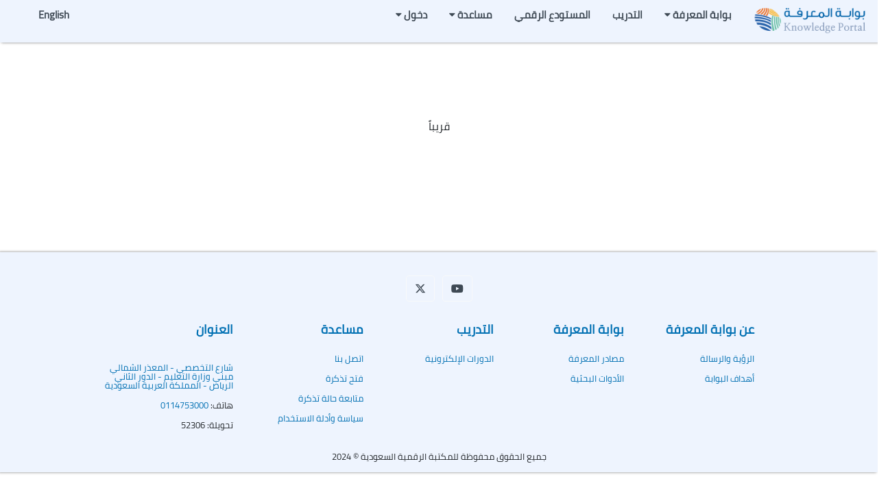

--- FILE ---
content_type: text/html; charset=utf-8
request_url: https://sdl.edu.sa/SDLPortal/ar/Statistics.aspx
body_size: 12322
content:


<!DOCTYPE html>

<html xmlns="http://www.w3.org/1999/xhtml">
<head><title>
	
</title><link href="../Assets/css/fontawesome-free-5.15.3-web/css/all.css" rel="stylesheet" /><link href="../Assets/css/fontawesome-free-6.5.1-web/css/all.css" rel="stylesheet" /><meta charset="utf-8" /><meta http-equiv="X-UA-Compatible" content="IE=edge,chrome=1" />
    <link rel="icon" href="/SDLPortal/favicon.gif" type="text/css" media="screen" />
    <meta name="description" content="customer support platform" /><meta name="keywords" content="osTicket, Customer support system, support ticket system" /><meta name="viewport" content="width=device-width, initial-scale=1.0, maximum-scale=1.0, user-scalable=no" />
    <script src="https://unpkg.com/aos@2.3.1/dist/aos.js"></script>

    <script src="https://unpkg.com/sweetalert/dist/sweetalert.min.js"></script>


    
    <link href="/SDLPortal/bundles/css_rtl?v=d0FLSLIHtITSIR_-IoSOdaFhAbCAzFdtU-5Eapwfmjw1" rel="stylesheet"/>

    <style>
        #navbar {
            margin-right: 0px !important;
        }

        #menu-main-nav li a strong {
            min-width: 70px !important;
        }

        .fontclass {
            font-family: 'Cairo-Regular' !important, sans-serif;
        }
    </style>
    



    <style>     

    </style>


</head>
<body>


    

    <div id="tt-header-wrap">
        
        <div id="toolbar" class="dirBar">

            
            <div style="margin: 0px;">
                

                
                <div class="topnav-new row rtlclass" id="myTopnav-new" style="margin-left: 0; margin-right: 0;">
            
            








                    <a href="/SDLPortal/ar/Publishers.aspx" style="padding:5px 10px" class="sdl-logo-home">
                        <img src="/SDLPortal/Assets/images/SDL-Logo.png" alt="SDL Logo" class="sdl-logo-home" style="height: 50px;">
                    </a>

                    <style>
                        @media (max-width:759px) {
                            /*img.sdl-logo-home {
                              margin: 0px 100px;  
                            }*/
                            a.sdl-logo-home {
                              width: -webkit-fill-available;
                            }

                        }
                    </style>
                    
                    <div id="links">
                        <div>
                            <a id="OtherLanguageLink" class="hyper langdir  " href="/SDLPortal/en/Statistics.aspx" style="color: white">English</a>
                        </div>




                        

                                <div class="dropdown-new ">
                                    <div class="dropbtn-new" style="font-weight: 300; font-family: 'Cairo-Regular'!important, sans-serif;">
                                        دخول
                                        <i class="fa fa-caret-down"></i>
                                    </div>
                                    <div class="dropdown-content-new">
                                        <a class="dropdown-item  " href="/SDLPortal/ar/Login.aspx" style="padding-left: 10px; font-weight: 300; font-family: 'Cairo-Regular'!important, sans-serif;">
                                            دخول الطلبة المبتعثين 
                                        </a>
										<a class="dropdown-item  " href="/SDLPortal/ar/sacmtutorial.aspx" style="padding-left: 10px; font-weight: 300; font-family: 'Cairo-Regular'!important, sans-serif;">
                                            دليل إنشاء حساب طالب مبتعث 
                                        </a>
                                        <a hidden class="dropdown-item    " href="https://sdl.edu.sa/SACM" style="padding-left: 10px; font-weight: 300; font-family: 'Cairo-Regular'!important, sans-serif;">

                                            تسجيل طالب مبتعث
                                        </a>
                                        <a class="dropdown-item  " href="/SDLPortal/ar/tutorial.aspx" style="padding-left: 10px; font-weight: 300; font-family: 'Cairo-Regular'!important, sans-serif;">
                                            دخول منسوبي الجامعات
                                        </a>
                                        <a class="dropdown-item  " href="/SDLPortal/ar/StaffLogin.aspx" style="padding-left: 10px; font-weight: 300; font-family: 'Cairo-Regular'!important, sans-serif;">
                                            دخول منسوبي بوابة المعرفة 
                                        </a>
                                    </div>
                                </div>
                            



















                  
                     



                        



                        



 

                        
                        
                            
                              <div class="dropdown-new">
                            <div class="dropbtn-new" style="font-weight: 300; font-family: 'Cairo-Regular'!important, sans-serif;">
                                مساعدة
                                <i class="fa fa-caret-down"></i>
                            </div>
                            <div class="dropdown-content-new">
                                <a class="dropdown-item" style="padding: 10px; font-weight: 300; font-family: 'Cairo-Regular'!important, sans-serif;" href="/SDLPortal/ar/ContactUS.aspx">
                                    تواصل معنا
                                </a>
								<a class="dropdown-item" style="padding: 10px; font-weight: 300; font-family: 'Cairo-Regular'!important, sans-serif;" href="/SDLPortal/ar/FAQ.aspx">
                                    الأسئلة الشائعة
                                </a>
                                <a class="dropdown-item" style="padding: 10px; font-weight: 300; font-family: 'Cairo-Regular'!important, sans-serif;" href="https://support.sdl.edu.sa/open.php">
                                    فتح تذكرة
                                </a>
                                <a class="dropdown-item" style="padding: 10px; font-weight: 300; font-family: 'Cairo-Regular'!important, sans-serif;" href="https://support.sdl.edu.sa/view.php">
                                    متابعة حالة تذكرة</a>
                                <a class="dropdown-item" style="padding: 10px; font-weight: 300; font-family: 'Cairo-Regular'!important, sans-serif;" href="/SDLPortal/ar/UserManual.aspx">
                                    سياسة وأدلة الاستخدام
                                </a>

                            </div>
                        </div>

                        <div hidden class="dropdown-new ">
                            <div class="dropbtn-new" style="font-weight: 300; font-family: 'Cairo-Regular'!important, sans-serif;">
                                المركز الإعلامي
                                <i class="fa fa-caret-down"></i>
                            </div>
                            <div class="dropdown-content-new">
                                <a class="dropdown-item" style="padding: 10px; font-weight: 300; font-family: 'Cairo-Regular'!important, sans-serif;" href="/SDLPortal/ar/All_News.aspx">
                                    الأخبار
                                </a>
                                <a class="dropdown-item" style="padding: 10px; font-weight: 300; font-family: 'Cairo-Regular'!important, sans-serif;" href="/SDLPortal/ar/Vision.aspx">
                                    الإعلانات
                                </a>
                                <a class="dropdown-item" style="padding: 10px; font-weight: 300; font-family: 'Cairo-Regular'!important, sans-serif;" href="/SDLPortal/ar/Vision.aspx">
                                    المقالات
                                </a>
                                <a class="dropdown-item" style="padding: 10px; font-weight: 300; font-family: 'Cairo-Regular'!important, sans-serif;" href="/SDLPortal/ar/Vision.aspx">
                                    الأرشيف الصحفي
                                </a>
                                <a class="dropdown-item" style="padding: 10px; font-weight: 300; font-family: 'Cairo-Regular'!important, sans-serif;" href="/SDLPortal/ar/Vision.aspx">
                                     التقويم
                                </a>
                            </div>
                        </div>
						<a class="nav-link" style="font-weight: 500; font-family: 'Cairo-Regular'!important, sans-serif;" href="https://drepo.sdl.edu.sa/">
							المستودع الرقمي
						</a>
						
                        <a class="nav-link" href="https://sdl.edu.sa/training/" style="font-weight: 500; font-family: 'Cairo-Regular'!important, sans-serif;">

                            التدريب

                        </a>
						
						                        
                            
                        
                       
                        
                        
						<div class="dropdown-new ">
                            <div class="dropbtn-new" style="font-weight: 300; font-family: 'Cairo-Regular'!important, sans-serif;">
                                بوابة المعرفة
                                <i class="fa fa-caret-down"></i>
                            </div>
                            <div class="dropdown-content-new">
                                <a class="dropdown-item" style="padding: 10px; font-weight: 300; font-family: 'Cairo-Regular'!important, sans-serif;" href="/SDLPortal/ar/A-ZArabic.aspx">
                                    مصادر المعرفة
                                </a>
                                
                                <a class="dropdown-item" style="padding: 10px; font-weight: 300; font-family: 'Cairo-Regular'!important, sans-serif;" href="/SDLPortal/ar/Tools_Services.aspx">
                                    الأدوات البحثية
                                </a>
                                <a hidden class="dropdown-item" style="padding: 10px; font-weight: 300; font-family: 'Cairo-Regular'!important, sans-serif;" href="#">
                                    الوعي المعوماتي
                                </a>
                                <a hidden class="dropdown-item" style="padding: 10px; font-weight: 300; font-family: 'Cairo-Regular'!important, sans-serif;" href="href="/SDLPortal/ar/Statistics.aspx"">
                                    الإحصائات
                                </a>
                                <a hidden class="dropdown-item" style="padding: 10px; font-weight: 300; font-family: 'Cairo-Regular'!important, sans-serif;" href="#">
                                    البيانات المفتوحة
                                </a>

                            </div>
                        </div>
                        
                       
                                <a hidden class="dropdown-item" style="padding: 10px; font-weight: 300; font-family: 'Cairo-Regular'!important, sans-serif;" href="#">
                                    الهيكل التنظيمي
                                </a>

                            </div>
                        </div> --%>
                        

                            <div class="dropdown-new">
                                <div class="dropbtn-new" style="font-weight: 300; font-family: 'Cairo-Regular'!important, sans-serif;">
                                    خدمات
                                    <i class="fa fa-caret-down"></i>
                                </div>
                                <div class="dropdown-content-new">
                                    <a class="dropdown-item" style="padding: 10px; font-weight: 300; font-family: 'Cairo-Regular'!important, sans-serif;" href="/SDLPortal/ar/ContactUS.aspx">
                                        الطلبة المبتعثين
                                    </a>
                                    <a class="dropdown-item" style="padding: 10px; font-weight: 300; font-family: 'Cairo-Regular'!important, sans-serif;" href="https://support.sdl.edu.sa/open.php">
                                        منسوبي الجامعات
                                    </a>
                                </div>
                            </div>


                        <a href="javascript:void(0);" style="font-size: 15px; text-decoration: none; margin-right: 20px; color: #3E4954" class="icon" onclick="responsivewejdan()">&#9776;</a>
                    </div>
                </div>
            </div>

        </div>

        
        <a id="linkNews">
            <strong>
                </strong>
            <span>
                
            </span>
        </a>
    </div>
    
    


    <form method="post" action="./Statistics.aspx" id="ctl25">
<div class="aspNetHidden">
<input type="hidden" name="__EVENTTARGET" id="__EVENTTARGET" value="" />
<input type="hidden" name="__EVENTARGUMENT" id="__EVENTARGUMENT" value="" />
<input type="hidden" name="__VIEWSTATE" id="__VIEWSTATE" value="Nq2lvBni3fdQKfZUyXlykCfDZJBzEeCh486TgLe29yjQA+x6uSBp4we98WBHFSofBKy9zoX16FKUmGW2v1PBoqovQQV9L/y7Lgy6UwU0LFPQkesiKRt/DuIn1UnSIRf6UuiQROw0BF0ZrqxZLcB5E47QlnU=" />
</div>

<script type="text/javascript">
//<![CDATA[
var theForm = document.forms['ctl25'];
if (!theForm) {
    theForm = document.ctl25;
}
function __doPostBack(eventTarget, eventArgument) {
    if (!theForm.onsubmit || (theForm.onsubmit() != false)) {
        theForm.__EVENTTARGET.value = eventTarget;
        theForm.__EVENTARGUMENT.value = eventArgument;
        theForm.submit();
    }
}
//]]>
</script>


<script src="/SDLPortal/WebResource.axd?d=pynGkmcFUV13He1Qd6_TZFeAFwLEKJcK9WBI8VPUul0g5mP87WgFGw7rbwKjgzWgR9bSCw2&amp;t=638286173964787378" type="text/javascript"></script>


<script src="/SDLPortal/ScriptResource.axd?d=NJmAwtEo3Ipnlaxl6CMhvrMI7L9qbi6mEzr90U3zAw0swlYANXNLytZnJ6N-NANpThdzUwiKLCfyX6a86CaMBZPMrGNBCN8rM0W61IryEwKllR9vw7iKv9niTamXAyxYTsNud8dkongOnCQzxJmWKEwA6Ks1&amp;t=13798092" type="text/javascript"></script>
<script src="/SDLPortal/ScriptResource.axd?d=dwY9oWetJoJoVpgL6Zq8OEK3yEHTTTKYQLRb6ggwtJPgk-Qm3ga4eh4w5ztbPt2PRJnYQfECHktDYQL8_c2wpnLIQ0XSJKI66QGE-oIPgwG0v9xGOMKaUUkzXYZJx-EXz1o0HiqqvUKm940xh7iYTQ2OerA1&amp;t=13798092" type="text/javascript"></script>
<script src="../SDLService.asmx/js" type="text/javascript"></script>
<div class="aspNetHidden">

	<input type="hidden" name="__VIEWSTATEGENERATOR" id="__VIEWSTATEGENERATOR" value="0338CE88" />
</div>
        <script type="text/javascript">
//<![CDATA[
Sys.WebForms.PageRequestManager._initialize('ctl00$ScriptManager1', 'ctl25', [], [], [], 90, 'ctl00');
//]]>
</script>

        <div id="" style="position: relative;">
            
    
      <div class="container">
<br /><br />
<br />
<br />
<br />
<br />
<br />
<br />
<br />
<br />
<br />

<div class="row justify-content-center mt-6">قريباً</div>

<br />
<br />
<br />
<br />
<br />
<br />
<br />
<br />
<br />
<br />
<br />

</div>


        </div>
        <div class="modal fade" id="loginModal" tabindex="-1" role="dialog" aria-labelledby="myModalLabel" aria-hidden="true">
            <div class="modal-dialog">
                <div class="modal-content">
                    <div class="modal-header">
                        <button type="button" class="close" data-dismiss="modal" aria-hidden="true">×</button>
                        <div class="alert alert-info" role="alert">
                            <i class="fa fa-exclamation-circle"></i>
                            المحتوى الذي تحاول الوصول إليه يتطلب تسجيل الدخول.
                        </div>
                    </div>
                    <div class="modal-body login-modal">
                        <div class="loading" style="display: none;">
                            <i class="fa fa-3x fa-spinner fa-pulse"></i>
                        </div>
                        <div id="loginForm" class="form-horizontal" role="form">

                            <div class="alert alert-danger" style="display: none;" role="alert"></div>
                            <div class="alert alert-success" style="display: none;" role="alert"></div>
                            <div style="margin-bottom: 10px" class="input-group">
                                
                            </div>

                            
                            <div class="text-center">
                                <a href="../login.aspx">
                                    دخول</a>
                            </div>
                            <div class="text-center">
                                <a href="https://search.ebscohost.com/login.aspx?authtype=ip,guest&custid=ns224396&groupid=main&profid=openaccess">
                                    متابعة البحث من خلال المصادر الحرة</a>
                            </div>

                            
                        </div>
                    </div>
                </div>
            </div>
        </div>

        <div class="modal fade" id="blockedModal" tabindex="-1" role="dialog" aria-labelledby="myModalLabel" aria-hidden="true">
            <div class="modal-dialog">
                <div class="modal-content">
                    <div class="modal-header">
                        <button type="button" class="close" data-dismiss="modal" aria-hidden="true">×</button>
                        <div class="alert alert-dange" role="alert" style="font-size: 20px;">
                            <i class="fa fa-exclamation-circle"></i>
                            تم حظر الدخول لبوابة المعرفة من الدولة الموجود بها. للتواصل معنا قم بزيارة صفحة اتصل بنا.
                        </div>
                    </div>
                </div>
            </div>
        </div>
    </form>
























    


   
    <footer class=' text-arabic ' style="font-family: Cairo-Regular!important;">
        <div class="rainbow-footer"></div>
        <!-- Grid container -->
        <div class="container">
            <!-- Section: Social media -->
            <section class="mb-4">
                <!-- Facebook -->
                <!-- Twitter -->
                

                <!-- facebook -->
                <a class="btn btn-outline-light btn-floating m-1" href="https://twitter.com/sdl_sa?lang=en" role="button"><i class="fa-brands fa-x-twitter"></i></a>
                <!-- youtube -->
                <a class="btn btn-outline-light btn-floating m-1" href="https://www.youtube.com/channel/UCEq_U0CFvlKtRLvrtpPAUtQ" role="button"><i class="fab fa-youtube"></i></a>

            </section>
            <!-- Section: Social media -->

            <!-- Section: Links -->
            <section class="">
                <!--Grid row-->
                <div class="row">
                    <!--Grid column-->
                   <div class="col-lg-3 col-md-6 mb-4 mb-md-0">
                        <h5 class="text-uppercase pb-4" style=" font-weight: 700; font-size: large; font-family: 'Cairo-Regular'!important, sans-serif;">
                            العنوان</h5>

                        <ul class="list-unstyled mb-0">
                            <li>
                                <a class="pb-2" style="text-decoration:none;" href="https://www.google.com/maps/place/Ministry+of+Education/@24.6632536,46.6863736,16.82z/data=!4m5!3m4!1s0x0:0x10b8e537d3e26e61!8m2!3d24.6623554!4d46.685697" target="_blank">
                                <br>شارع التخصصي - المعذر الشمالي<br>مبنى وزارة التعليم - الدور الثاني <br />
                                         الرياض - المملكة العربية السعودية
                                </a>
                            </li>
                            <li>
                                هاتف: <a style="text-decoration:none;"   href="tel:+0114753000">0114753000</a>
                            </li>
                            <li>
                                تحويلة:
                                52306
                            </li>
                        </ul>
                    </div>

                    
                    <!--Grid column help-->

                    <div class="col-lg-2 col-md-6 mb-4 mb-md-0">
                        <h5 class="text-uppercase pb-4" style=" font-weight: 700; font-size: large; font-family: 'Cairo-Regular'!important, sans-serif;">
                            مساعدة</h5>
                        <ul class="list-unstyled mb-0">
                            <li>
                                <a class=" pb-2" href="/SDLPortal/ar/ContactUS.aspx">
                                    اتصل بنا
                                </a>
                            </li>
                            <li><a class=" pb-2" href="https://support.sdl.edu.sa/open.php">
                                فتح تذكرة</a></li>

                            <li><a class=" pb-2" href="https://support.sdl.edu.sa/view.php">
                                متابعة حالة تذكرة</a></li>
                            <li>
                                <a class=" pb-2" href="/SDLPortal/ar/UserManual.aspx">
                                    سياسة وأدلة الاستخدام
                                </a>
                            </li>
                        </ul>
                    </div>
 <!--Grid column-->
                 <div class="col-lg-2 col-md-6 mb-4 mb-md-0">
                        <h5 class="text-uppercase pb-4" style=" font-weight: 700; font-size: large; font-family: 'Cairo-Regular'!important, sans-serif;">
                            التدريب</h5>
                        <ul class="list-unstyled mb-0">
                            
                            <li><a class="pb-2" href="https://sdl.edu.sa/training/E-Training.aspx" target="_blank" style="">
                                الدورات الإلكترونية</a></li>
                        </ul>
                    </div>

                    
                    <!-- Grid Search Engine -->
                        <div class="col-lg-2 col-md-6 mb-4 mb-md-0">
                        <h5 class="text-uppercase pb-4" style=" font-weight: 700; font-size: large; font-family: 'Cairo-Regular'!important, sans-serif;">
                            بوابة المعرفة</h5>

                        <ul class="list-unstyled mb-0">
                            <li>
                                <a style="text-decoration:none;" href="/SDLPortal/ar/A-ZArabic.aspx">
                                    مصادر المعرفة
                                </a>
                            </li>
							<li hidden>
									<a href="https://search.sdl.edu.sa" target="_blank" rel="noopener" onclick="event.stopPropagation();">Search Knowledge Portal</a>
                            </li>
                            <li hidden>
                                <a style="text-decoration:none;" href="/SDLPortal/ar/A-ZArabic.aspx" >
                                محرك البحث
                                </a>
                            </li>
                            <li hidden>
                                <a style="text-decoration:none;" href="https://drepo.sdl.edu.sa/Shibboleth.sso/Login?SAMLDS=1&entityID=https://idp.sdl.edu.sa/idp/shibboleth&target=https://drepo.sdl.edu.sa/server/api/authn/shibboleth?redirectUrl=https://drepo.sdl.edu.sa/home/"> 
                                المستودع الرقمي
                                    </a>
                            </li>
                            <li>
                                <a style="text-decoration:none;" href="/SDLPortal/ar/Tools_Services.aspx">
                                الأدوات البحثية
                                </a>
                            </li>
                        </ul>
                    </div>
                    <!--Grid column-->

                    <!--Grid column About-->
                     <div class="col-lg-2 col-md-6 mb-4 mb-md-0" style="font-family: 'Cairo-Regular'!important, sans-serif;">
                        <h5 class="text-uppercase pb-4" style="font-weight: 700; font-size: large;  font-family: 'Cairo-Regular'!important, sans-serif;">
                            عن بوابة المعرفة</h5>
                        <ul class="list-unstyled mb-0">
                            <li><a class=" pb-2" style="text-decoration:none;" href="/SDLPortal/ar/Vision.aspx">
                                الرؤية والرسالة</a></li>
                            <li><a class=" pb-2" style="text-decoration:none;" href="/SDLPortal/ar/goals.aspx">
                                أهداف البوابة</a></li>
                            
                        </ul>
                    </div>
                    <!--Grid column-->


                </div>
                <!--Grid row-->
            </section>
            <!-- Section: Links -->
            <!-- Section: Text -->

            <!-- Section: Text -->

        </div>
        <!-- Grid container -->

        <!-- Copyright -->

        <br />












        <div class="row fontclass">
            <div class="col-12">
                <p style="">2024 ©  جميع الحقوق محفوظة للمكتبة الرقمية السعودية </p>
            </div>
        </div>
        <br />
        <!-- Copyright -->
    </footer>
    <!-- Footer -->



























    <script src="/SDLPortal/bundles/js_top?v=BvuwyaVyvRJTmHcaDmuSYyzqJxO9QGpiKkFwiihQy4E1"></script>

    <script type="text/javascript">

        var Username = '-1';

        var UniversityName = '';
        var FullName =  '';

        var SummonSetUser = function (searchQuery, advanced, reload) {
            if ((!searchQuery || searchQuery.length === 0) && !advanced) return false;

            if (Username == "-1") {
                showLoginModal(function () {
                    SummonSetUser(searchQuery, advanced, true);
                });
                return false;
            }
            else {
                var nameOnly = Username + ',' + UniversityName;

                if ((searchQuery == 'البحث الموحد في المكتبة الرقمية السعودية' || searchQuery == 'Unified Saudi Dgital Library Search') && !advanced) return false;

                var $btn = $('#searchButton').button('loading');

                var newWindow = window.open('QueryWait.aspx', '', '');

                var url = 'query.aspx?';

                if (searchQuery)
                    url += "searchquery=" + searchQuery;

                if (advanced)
                    url += "&advance=1&";

                url += "&AccessId=" + nameOnly;

                SDLPortal.SDLService.ProcessLog(Username, document.URL, searchQuery, function (res) {
                    $btn.button('reset');
                    if (res.success) {
                        if (newWindow)
                            newWindow.location = url;

                        if (reload)
                            location.reload();

                    } else {
                        if (newWindow)
                            newWindow.close();
                        if (res.msg === 'BLOCKED') {
                            showBlockedModal();
                        } else {
                            showLoginModal(function () {
                                SummonSetUser(searchQuery, advanced, true);
                            });
                        }
                    }

                });
            }
        };

        function SetUser(url) {
            var nameOnly = Username + ',' + UniversityName;

            var replacedUrl = url.replace("PublisherID=AllPublishers", "PublisherID=AllPublishers&AccessId=" + nameOnly);
            var theLink = '';
            theLink = document.getElementById('redirect_link');
            theLink.href = replacedUrl;

            if (navigator.appName.indexOf('Microsoft') != -1) {
                theLink.click();
            }

            else {
                window.open(replacedUrl, '_blank');
            }

        };

        var adjustModalMaxHeightAndPosition = function () {
            $('.modal').each(function () {
                if ($(this).hasClass('in') === false) {
                    $(this).show();
                }
                var contentHeight = $(window).height() - 60;
                var headerHeight = $(this).find('.modal-header').outerHeight() || 2;
                var footerHeight = $(this).find('.modal-footer').outerHeight() || 2;

                $(this).find('.modal-content').css({
                    'max-height': function () {
                        return contentHeight;
                    }
                });

                $(this).find('.modal-body').css({
                    'max-height': function () {
                        return contentHeight - (headerHeight + footerHeight);
                    }
                });

                $(this).find('.modal-dialog').addClass('modal-dialog-center').css({
                    'margin-top': function () {
                        return -($(this).outerHeight() / 2);
                    },
                    'margin-left': function () {
                        return -($(this).outerWidth() / 2);
                    }
                });
                if ($(this).hasClass('in') === false) {
                    $(this).hide();
                }
            });
        };

        var adjustFooterPusher = function () {
            var pusher = $('.push');
            var footer = $('#footer');
            pusher.height(footer.outerHeight());
        };

        $(window).resize(adjustFooterPusher);

        var divSearchCategories = $('#divSearchCategories');

        var resizeSearchCategories = function () {
            var cats = divSearchCategories.find('a');
            var maxHeight = 50;
            for (var i = 0; i < cats.length; i++) {
                $(cats[i]).css('height', 'auto');
                if ($(cats[i]).outerHeight() > maxHeight)
                    maxHeight = $(cats[i]).height();
            }

            for (var i = 0; i < cats.length; i++)
                $(cats[i]).height(maxHeight);
        };

        if (divSearchCategories.length > 0)
            $(window).resize(resizeSearchCategories);

        if ($(window).height() >= 320) {
            $(window).resize(adjustModalMaxHeightAndPosition).trigger("resize");
        }

        var showLoginModal = function (callback) {

            $('#loginForm input').val('');
            $('#loginForm  .alert').hide();
            $('#loginModal').modal({
                backdrop: true
            });

            $('#loginButton').click(function () {
                loginModalSubmit(callback);
                return false;
            });

            $('#loginModal').on('shown.bs.modal', function () {
                $('#login_username').focus();
            });

            $('#login_username, #login_password').on("keypress", function (e) {
                if (e.keyCode == 13) {
                    loginModalSubmit(callback);
                    return false;
                }
            });

            $('#login_username, #login_password').on("input", function (e) {
                $('#loginForm  .alert').hide();
            });
        };

        var showBlockedModal = function () {
            $('#blockedModal').modal({
                backdrop: true
            });

        };

        var loginModalSubmit = function (callback) {
            var username = $('#login_username').val();
            var password = $('#login_password').val();

            $('#loginModal .loading').fadeIn();
            $('#loginForm').addClass('mute');
            $('#loginForm input, #loginForm button').attr('disabled', true);
            $('#loginForm  .alert').hide();
            SDLPortal.SDLService.Login(username, password, function (res) {
                $('#loginForm input, #loginForm button').removeAttr('disabled');
                if (res.success) {
                    Username = username;
                    UniversityName = res.UniversityName;
                    if (res.msg === 'BLOCKED')
                        location.reload();
                    else {
                        callback();
                        $('#loginForm .alert.alert-success').html('SUCCESS');
                        $('#loginModal .loading').fadeOut();
                        $('#loginForm').removeClass('mute');
                    }
                } else {
                    var msg = '';
                        

                    msg = 'عفوًا. معلومات الدخول غير صحيحة';
                        
                    $('#loginForm .alert.alert-danger').html(msg);
                    $('#loginForm .alert.alert-danger').fadeIn();
                    $('#loginModal .loading').fadeOut();
                    $('#loginForm').removeClass('mute');
                }
            }, function (res) {
                $('#loginForm input, #loginForm button').removeAttr('disabled');
                    
                $('#loginForm .alert.alert-danger').html('عفوًا وقع خطأ ما. الرجاء المحاولة مرة أخرى.');
                    
                $('#loginForm .alert.alert-danger').fadeIn();
                $('#loginModal .loading').fadeOut();
                $('#loginForm').removeClass('mute');
            });

            return false;
        };

        var loginToolbarSubmit = function () {
            var username = $('#toolbarLoginForm input[type=text]').val();
            var password = $('#toolbarLoginForm input[type=password]').val();

            $('#toolbarLoginForm .loading').fadeIn();
            $('#toolbarLoginForm').addClass('mute');
            $('#toolbarLoginForm input, #toolbarLoginForm button').attr('disabled', true);
            $('#toolbarLoginForm  .alert').hide();
            SDLPortal.SDLService.Login(username, password, function (res) {
                if (res.success) {
                    location.reload();
                } else {
                    $('#toolbarLoginForm input, #toolbarLoginForm button').removeAttr('disabled');
                    if (res.msg === "DEACTIVATED")
                        location.href = '/SDLPortal/ar/Login.aspx?username=' + username + '&deactivated=true';
                    else
                        location.href = '/SDLPortal/ar/Login.aspx?username=' + username;
                }
            }, function (res) {
                location.href = '/SDLPortal/ar/Login.aspx?username=' + username;
            });

            return false;
        };

        $('#toolbarLoginForm input[type=button]').click(loginToolbarSubmit);

        $('#toolbarLoginForm input').on("keypress", function (e) {
            if (e.keyCode == 13) {
                loginToolbarSubmit();
                return false;
            }
        });

        $('#toolbarLoginForm input').on("input", function (e) {
            $('#toolbarLoginForm  .alert').hide();
        });

        $('#dissLink').click(function () {
            if (!Username || Username === '-1') {
                showLoginModal(function () {
                    location.href = $('#dissLink').attr('href');
                });

                return false;
            }

        });

        $('a[href$="login-box"]').click(function () {
            showLoginModal(function () {
                location.reload();
            });
            return false;
        });
    </script>


    <script>
        function responsivewejdan() {
            var x = document.getElementById("myTopnav-new");
            var y = document.getElementById("lang-nav");
            var z = document.getElementById("login-nav");
            var l = document.getElementById("links")
            if (x.className === "topnav-new row") {
                x.className = "topnav-new responsive-new";
                l.style.display = "flex";
                l.style.flexDirection = "column-reverse";
            } else {
                x.className = "topnav-new row";
                l.style.display = "inline-block";
                l.style.flexDirection = "auto";
            }

            if (y.className === "toolbar-button left col-1") {

                y.className = "toolbar-button left col-3";
            } else {
                y.className = "toolbar-button left col-1";
            }

            if (z.className === "col-6") {
                console.log(z);
                z.className = "col-10";

            } else {
                z.className = "col-6";
            }
        }
    </script>


    <script src='/SDLPortal/Assets/js/bootstrap.js'></script>
    <script type="text/javascript">

        var Username = '-1';
        var UniversityName = '';

        var SummonSetUser = function (searchQuery, advanced, reload) {
            if ((!searchQuery || searchQuery.length === 0) && !advanced) return false;

            if (Username == "-1") {
                showLoginModal(function () {
                    SummonSetUser(searchQuery, advanced, true);
                });
                return false;
            }
            else {
                var nameOnly = Username + ',' + UniversityName;

                if ((searchQuery == 'البحث الموحد في المكتبة الرقمية السعودية' || searchQuery == 'Unified Saudi Dgital Library Search') && !advanced) return false;

                var $btn = $('#searchButton').button('loading');

                var newWindow = window.open('QueryWait.aspx', '', '');

                var url = 'query.aspx?';

                if (searchQuery)
                    url += "searchquery=" + searchQuery;

                if (advanced)
                    url += "&advance=1&";

                url += "&AccessId=" + nameOnly;

                SDLPortal.SDLService.ProcessLog(Username, document.URL, searchQuery, function (res) {
                    $btn.button('reset');
                    /* if (res.success) {*/
                    if (newWindow)
                        newWindow.location = url;

                    if (reload)
                        location.reload();

                    //} else {
                    //    if (newWindow)
                    //        newWindow.close();
                    //    if (res.msg === 'BLOCKED') {
                    //        showBlockedModal();
                    //    } else {
                    //        showLoginModal(function () {
                    //            SummonSetUser(searchQuery, advanced, true);
                    //        });
                    //    }
                    //}

                });
            }
        };

        function SetUser(url) {
            var nameOnly = Username + ',' + UniversityName;

            var replacedUrl = url.replace("PublisherID=AllPublishers", "PublisherID=AllPublishers&AccessId=" + nameOnly);
            var theLink = '';
            theLink = document.getElementById('redirect_link');
            theLink.href = replacedUrl;

            if (navigator.appName.indexOf('Microsoft') != -1) {
                theLink.click();
            }

            else {
                window.open(replacedUrl, '_blank');
            }

        };

        var adjustModalMaxHeightAndPosition = function () {
            $('.modal').each(function () {
                if ($(this).hasClass('in') === false) {
                    $(this).show();
                }
                var contentHeight = $(window).height() - 60;
                var headerHeight = $(this).find('.modal-header').outerHeight() || 2;
                var footerHeight = $(this).find('.modal-footer').outerHeight() || 2;

                $(this).find('.modal-content').css({
                    'max-height': function () {
                        return contentHeight;
                    }
                });

                $(this).find('.modal-body').css({
                    'max-height': function () {
                        return contentHeight - (headerHeight + footerHeight);
                    }
                });

                $(this).find('.modal-dialog').addClass('modal-dialog-center').css({
                    'margin-top': function () {
                        return -($(this).outerHeight() / 2);
                    },
                    'margin-left': function () {
                        return -($(this).outerWidth() / 2);
                    }
                });
                if ($(this).hasClass('in') === false) {
                    $(this).hide();
                }
            });
        };

        var adjustFooterPusher = function () {
            var pusher = $('.push');
            var footer = $('#footer');
            pusher.height(footer.outerHeight());
        };

        $(window).resize(adjustFooterPusher);

        var divSearchCategories = $('#divSearchCategories');

        var resizeSearchCategories = function () {
            var cats = divSearchCategories.find('a');
            var maxHeight = 50;
            for (var i = 0; i < cats.length; i++) {
                $(cats[i]).css('height', 'auto');
                if ($(cats[i]).outerHeight() > maxHeight)
                    maxHeight = $(cats[i]).height();
            }

            for (var i = 0; i < cats.length; i++)
                $(cats[i]).height(maxHeight);
        };

        if (divSearchCategories.length > 0)
            $(window).resize(resizeSearchCategories);

        if ($(window).height() >= 320) {
            $(window).resize(adjustModalMaxHeightAndPosition).trigger("resize");
        }

        var showLoginModal = function (callback) {

            $('#loginForm input').val('');
            $('#loginForm  .alert').hide();
            $('#loginModal').modal({
                backdrop: true
            });

            $('#loginButton').click(function () {
                loginModalSubmit(callback);
                return false;
            });

            $('#loginModal').on('shown.bs.modal', function () {
                $('#login_username').focus();
            });

            $('#login_username, #login_password').on("keypress", function (e) {
                if (e.keyCode == 13) {
                    loginModalSubmit(callback);
                    return false;
                }
            });

            $('#login_username, #login_password').on("input", function (e) {
                $('#loginForm  .alert').hide();
            });
        };

        var showBlockedModal = function () {
            $('#blockedModal').modal({
                backdrop: true
            });

        };

        var loginModalSubmit = function (callback) {
            var username = $('#login_username').val();
            var password = $('#login_password').val();

            $('#loginModal .loading').fadeIn();
            $('#loginForm').addClass('mute');
            $('#loginForm input, #loginForm button').attr('disabled', true);
            $('#loginForm  .alert').hide();
            SDLPortal.SDLService.Login(username, password, function (res) {
                $('#loginForm input, #loginForm button').removeAttr('disabled');
                if (res.success) {
                    Username = username;
                    UniversityName = res.UniversityName;
                    if (res.msg === 'BLOCKED')
                        location.reload();
                    else {
                        callback();
                        $('#loginForm .alert.alert-success').html('SUCCESS');
                        $('#loginModal .loading').fadeOut();
                        $('#loginForm').removeClass('mute');
                    }
                } else {
                    var msg = '';
                        

                    msg = 'عفوًا. معلومات الدخول غير صحيحة';
                        
                    $('#loginForm .alert.alert-danger').html(msg);
                    $('#loginForm .alert.alert-danger').fadeIn();
                    $('#loginModal .loading').fadeOut();
                    $('#loginForm').removeClass('mute');
                }
            }, function (res) {
                $('#loginForm input, #loginForm button').removeAttr('disabled');
                    
                $('#loginForm .alert.alert-danger').html('عفوًا وقع خطأ ما. الرجاء المحاولة مرة أخرى.');
                    
                $('#loginForm .alert.alert-danger').fadeIn();
                $('#loginModal .loading').fadeOut();
                $('#loginForm').removeClass('mute');
            });

            return false;
        };

        var loginToolbarSubmit = function () {
            var username = $('#toolbarLoginForm input[type=text]').val();
            var password = $('#toolbarLoginForm input[type=password]').val();

            $('#toolbarLoginForm .loading').fadeIn();
            $('#toolbarLoginForm').addClass('mute');
            $('#toolbarLoginForm input, #toolbarLoginForm button').attr('disabled', true);
            $('#toolbarLoginForm  .alert').hide();
            SDLPortal.SDLService.Login(username, password, function (res) {
                if (res.success) {
                    location.reload();
                } else {
                    $('#toolbarLoginForm input, #toolbarLoginForm button').removeAttr('disabled');
                    if (res.msg === "DEACTIVATED")
                        location.href = '/SDLPortal/ar/Login.aspx?username=' + username + '&deactivated=true';
                    else
                        location.href = '/SDLPortal/ar/Login.aspx?username=' + username;
                }
            }, function (res) {
                location.href = '/SDLPortal/ar/Login.aspx?username=' + username;
            });

            return false;
        };

        $('#toolbarLoginForm input[type=button]').click(loginToolbarSubmit);

        $('#toolbarLoginForm input').on("keypress", function (e) {
            if (e.keyCode == 13) {
                loginToolbarSubmit();
                return false;
            }
        });

        $('#toolbarLoginForm input').on("input", function (e) {
            $('#toolbarLoginForm  .alert').hide();
        });

        $('#dissLink').click(function () {
            if (!Username || Username === '-1') {
                showLoginModal(function () {
                    location.href = $('#dissLink').attr('href');
                });

                return false;
            }

        });

        $('a[href$="login-box"]').click(function () {
            showLoginModal(function () {
                location.reload();
            });
            return false;
        });
    </script>





















    


   <!-- Google tag (gtag.js) -->
<script async src="https://www.googletagmanager.com/gtag/js?id=G-L92Q1J9K42"></script>
<script>
  window.dataLayer = window.dataLayer || [];
  function gtag(){dataLayer.push(arguments);}
  gtag('js', new Date());

  gtag('config', 'G-L92Q1J9K42');
</script>
    </div>
	
	
    

    <script type="text/javascript">
        $(document).ready(function () {
            $('form').attr('autocomplete', 'off');
            $('input').attr('autocomplete', 'off');
        });
    </script>
	
	
</body>
</html>













--- FILE ---
content_type: text/css; charset=utf-8
request_url: https://sdl.edu.sa/SDLPortal/bundles/css_rtl?v=d0FLSLIHtITSIR_-IoSOdaFhAbCAzFdtU-5Eapwfmjw1
body_size: 124399
content:
/* Minification failed. Returning unminified contents.
(6767,10): run-time error CSS1062: Expected semicolon or closing curly-brace, found '-'
(6767,25): run-time error CSS1062: Expected semicolon or closing curly-brace, found '-'
(6767,42): run-time error CSS1062: Expected semicolon or closing curly-brace, found '-'
(6767,59): run-time error CSS1062: Expected semicolon or closing curly-brace, found '-'
(6767,74): run-time error CSS1062: Expected semicolon or closing curly-brace, found '-'
(6767,88): run-time error CSS1062: Expected semicolon or closing curly-brace, found '-'
(6767,105): run-time error CSS1062: Expected semicolon or closing curly-brace, found '-'
(6767,122): run-time error CSS1062: Expected semicolon or closing curly-brace, found '-'
(6767,138): run-time error CSS1062: Expected semicolon or closing curly-brace, found '-'
(6767,153): run-time error CSS1062: Expected semicolon or closing curly-brace, found '-'
(6767,168): run-time error CSS1062: Expected semicolon or closing curly-brace, found '-'
(6767,181): run-time error CSS1062: Expected semicolon or closing curly-brace, found '-'
(6767,196): run-time error CSS1062: Expected semicolon or closing curly-brace, found '-'
(6767,216): run-time error CSS1062: Expected semicolon or closing curly-brace, found '-'
(6767,234): run-time error CSS1062: Expected semicolon or closing curly-brace, found '-'
(6767,254): run-time error CSS1062: Expected semicolon or closing curly-brace, found '-'
(6767,272): run-time error CSS1062: Expected semicolon or closing curly-brace, found '-'
(6767,287): run-time error CSS1062: Expected semicolon or closing curly-brace, found '-'
(6767,305): run-time error CSS1062: Expected semicolon or closing curly-brace, found '-'
(6767,322): run-time error CSS1062: Expected semicolon or closing curly-brace, found '-'
(6767,338): run-time error CSS1062: Expected semicolon or closing curly-brace, found '-'
(6767,353): run-time error CSS1062: Expected semicolon or closing curly-brace, found '-'
(6767,371): run-time error CSS1062: Expected semicolon or closing curly-brace, found '-'
(6767,393): run-time error CSS1062: Expected semicolon or closing curly-brace, found '-'
(6767,415): run-time error CSS1062: Expected semicolon or closing curly-brace, found '-'
(6767,437): run-time error CSS1062: Expected semicolon or closing curly-brace, found '-'
(6767,460): run-time error CSS1062: Expected semicolon or closing curly-brace, found '-'
(6767,625): run-time error CSS1062: Expected semicolon or closing curly-brace, found '-'
(9244,1): run-time error CSS1019: Unexpected token, found '@import'
(9244,9): run-time error CSS1019: Unexpected token, found 'url(//fonts.googleapis.com/earlyaccess/notokufiarabic.css)'
(9245,1): run-time error CSS1019: Unexpected token, found '@import'
(9245,9): run-time error CSS1019: Unexpected token, found 'url(//fonts.googleapis.com/earlyaccess/notokufiarabic.css)'
(17475,35): run-time error CSS1046: Expect comma, found '0'
(17475,39): run-time error CSS1046: Expect comma, found '/'
(17730,1): run-time error CSS1019: Unexpected token, found '@import'
(17730,9): run-time error CSS1019: Unexpected token, found 'url(//fonts.googleapis.com/earlyaccess/notokufiarabic.css)'
(17731,1): run-time error CSS1019: Unexpected token, found '@import'
(17731,9): run-time error CSS1019: Unexpected token, found 'url(/SDLPortal/Assets/css/https:/fonts.googleapis.com/css?family=Poppins:400,600,700&display=swap)'
(18085,1): run-time error CSS1019: Unexpected token, found '@-webkit-keyframes'
(18086,10): run-time error CSS1035: Expected colon, found '{'
(18095,1): run-time error CSS1019: Unexpected token, found '@keyframes'
(18096,10): run-time error CSS1035: Expected colon, found '{'
 */
/*!
 * Bootstrap v3.3.6 (http://getbootstrap.com)
 * Copyright 2011-2015 Twitter, Inc.
 * Licensed under MIT (https://github.com/twbs/bootstrap/blob/master/LICENSE)
 */
/*! normalize.css v3.0.3 | MIT License | github.com/necolas/normalize.css */
@import url(//fonts.googleapis.com/earlyaccess/notokufiarabic.css);

html {
    font-family: 'Noto Kufi Arabic', sans-serif;
    -webkit-text-size-adjust: 100%;
    -ms-text-size-adjust: 100%;
}
body {
  margin: 0;
  background-color:antiquewhite;
}
article,
aside,
details,
figcaption,
figure,
footer,
header,
hgroup,
main,
menu,
nav,
section,
summary {
  display: block;
}
audio,
canvas,
progress,
video {
  display: inline-block;
  vertical-align: baseline;
}
audio:not([controls]) {
  display: none;
  height: 0;
}
[hidden],
template {
  display: none;
}
a {
  background-color: transparent;
}
a:active,
a:hover {
  outline: 0;
}
abbr[title] {
  border-bottom: 1px dotted;
}
b,
strong {
  font-weight: bold;
}
dfn {
  font-style: italic;
}
h1 {
  margin: .67em 0;
  font-size: 2em;
}
mark {
  color: #000;
  background: #ff0;
}
small {
  font-size: 80%;
}
sub,
sup {
  position: relative;
  font-size: 75%;
  line-height: 0;
  vertical-align: baseline;
}
sup {
  top: -.5em;
}
sub {
  bottom: -.25em;
}
img {
  border: 0;
}
svg:not(:root) {
  overflow: hidden;
}
figure {
  margin: 1em 40px;
}
hr {
  height: 0;
  -webkit-box-sizing: content-box;
     -moz-box-sizing: content-box;
          box-sizing: content-box;
}
pre {
  overflow: auto;
}
code,
kbd,
pre,
samp {
  font-family: monospace, monospace;
  font-size: 1em;
}
button,
input,
optgroup,
select,
textarea {
  margin: 0;
  font: inherit;
  color: inherit;
}
button {
  overflow: visible;
}
button,
select {
  text-transform: none;
}
button,
html input[type="button"],
input[type="reset"],
input[type="submit"] {
  -webkit-appearance: button;
  cursor: pointer;
}
button[disabled],
html input[disabled] {
  cursor: default;
}
button::-moz-focus-inner,
input::-moz-focus-inner {
  padding: 0;
  border: 0;
}
input {
  line-height: normal;
}
input[type="checkbox"],
input[type="radio"] {
  -webkit-box-sizing: border-box;
     -moz-box-sizing: border-box;
          box-sizing: border-box;
  padding: 0;
}
input[type="number"]::-webkit-inner-spin-button,
input[type="number"]::-webkit-outer-spin-button {
  height: auto;
}
input[type="search"] {
  -webkit-box-sizing: content-box;
     -moz-box-sizing: content-box;
          box-sizing: content-box;
  -webkit-appearance: textfield;
}
input[type="search"]::-webkit-search-cancel-button,
input[type="search"]::-webkit-search-decoration {
  -webkit-appearance: none;
}
fieldset {
  padding: .35em .625em .75em;
  margin: 0 2px;
  border: 1px solid #c0c0c0;
}
legend {
  padding: 0;
  border: 0;
}
textarea {
  overflow: auto;
}
optgroup {
  font-weight: bold;
}
table {
  border-spacing: 0;
  border-collapse: collapse;
}
td,
th {
  padding: 0;
}
/*! Source: https://github.com/h5bp/html5-boilerplate/blob/master/src/css/main.css */
@media print {
  *,
  *:before,
  *:after {
    color: #000 !important;
    text-shadow: none !important;
    background: transparent !important;
    -webkit-box-shadow: none !important;
            box-shadow: none !important;
  }
  a,
  a:visited {
    text-decoration: underline;
  }
  a[href]:after {
    content: " (" attr(href) ")";
  }
  abbr[title]:after {
    content: " (" attr(title) ")";
  }
  a[href^="#"]:after,
  a[href^="javascript:"]:after {
    content: "";
  }
  pre,
  blockquote {
    border: 1px solid #999;

    page-break-inside: avoid;
  }
  thead {
    display: table-header-group;
  }
  tr,
  img {
    page-break-inside: avoid;
  }
  img {
    max-width: 100% !important;
  }
  p,
  h2,
  h3 {
    orphans: 3;
    widows: 3;
  }
  h2,
  h3 {
    page-break-after: avoid;
  }
  .navbar {
    display: none;
  }
  .btn > .caret,
  .dropup > .btn > .caret {
    border-top-color: #000 !important;
  }
  .label {
    border: 1px solid #000;
  }
  .table {
    border-collapse: collapse !important;
  }
  .table td,
  .table th {
    background-color: #fff !important;
  }
  .table-bordered th,
  .table-bordered td {
    border: 1px solid #ddd !important;
  }
}
@font-face {
  font-family: 'Glyphicons Halflings';

  src: url(/SDLPortal/Assets/fonts/glyphicons-halflings-regular.eot);
  src: url(/SDLPortal/Assets/fonts/glyphicons-halflings-regular.eot?#iefix) format('embedded-opentype'), url(/SDLPortal/Assets/fonts/glyphicons-halflings-regular.woff2) format('woff2'), url(/SDLPortal/Assets/fonts/glyphicons-halflings-regular.woff) format('woff'), url(/SDLPortal/Assets/fonts/glyphicons-halflings-regular.ttf) format('truetype'), url(/SDLPortal/Assets/fonts/glyphicons-halflings-regular.svg#glyphicons_halflingsregular) format('svg');
}
.glyphicon {
  position: relative;
  top: 1px;
  display: inline-block;
  font-family: 'Glyphicons Halflings';
  font-style: normal;
  font-weight: normal;
  line-height: 1;

  -webkit-font-smoothing: antialiased;
  -moz-osx-font-smoothing: grayscale;
}
.glyphicon-asterisk:before {
  content: "\002a";
}
.glyphicon-plus:before {
  content: "\002b";
}
.glyphicon-euro:before,
.glyphicon-eur:before {
  content: "\20ac";
}
.glyphicon-minus:before {
  content: "\2212";
}
.glyphicon-cloud:before {
  content: "\2601";
}
.glyphicon-envelope:before {
  content: "\2709";
}
.glyphicon-pencil:before {
  content: "\270f";
}
.glyphicon-glass:before {
  content: "\e001";
}
.glyphicon-music:before {
  content: "\e002";
}
.glyphicon-search:before {
  content: "\e003";
}
.glyphicon-heart:before {
  content: "\e005";
}
.glyphicon-star:before {
  content: "\e006";
}
.glyphicon-star-empty:before {
  content: "\e007";
}
.glyphicon-user:before {
  content: "\e008";
}
.glyphicon-film:before {
  content: "\e009";
}
.glyphicon-th-large:before {
  content: "\e010";
}
.glyphicon-th:before {
  content: "\e011";
}
.glyphicon-th-list:before {
  content: "\e012";
}
.glyphicon-ok:before {
  content: "\e013";
}
.glyphicon-remove:before {
  content: "\e014";
}
.glyphicon-zoom-in:before {
  content: "\e015";
}
.glyphicon-zoom-out:before {
  content: "\e016";
}
.glyphicon-off:before {
  content: "\e017";
}
.glyphicon-signal:before {
  content: "\e018";
}
.glyphicon-cog:before {
  content: "\e019";
}
.glyphicon-trash:before {
  content: "\e020";
}
.glyphicon-home:before {
  content: "\e021";
}
.glyphicon-file:before {
  content: "\e022";
}
.glyphicon-time:before {
  content: "\e023";
}
.glyphicon-road:before {
  content: "\e024";
}
.glyphicon-download-alt:before {
  content: "\e025";
}
.glyphicon-download:before {
  content: "\e026";
}
.glyphicon-upload:before {
  content: "\e027";
}
.glyphicon-inbox:before {
  content: "\e028";
}
.glyphicon-play-circle:before {
  content: "\e029";
}
.glyphicon-repeat:before {
  content: "\e030";
}
.glyphicon-refresh:before {
  content: "\e031";
}
.glyphicon-list-alt:before {
  content: "\e032";
}
.glyphicon-lock:before {
  content: "\e033";
}
.glyphicon-flag:before {
  content: "\e034";
}
.glyphicon-headphones:before {
  content: "\e035";
}
.glyphicon-volume-off:before {
  content: "\e036";
}
.glyphicon-volume-down:before {
  content: "\e037";
}
.glyphicon-volume-up:before {
  content: "\e038";
}
.glyphicon-qrcode:before {
  content: "\e039";
}
.glyphicon-barcode:before {
  content: "\e040";
}
.glyphicon-tag:before {
  content: "\e041";
}
.glyphicon-tags:before {
  content: "\e042";
}
.glyphicon-book:before {
  content: "\e043";
}
.glyphicon-bookmark:before {
  content: "\e044";
}
.glyphicon-print:before {
  content: "\e045";
}
.glyphicon-camera:before {
  content: "\e046";
}
.glyphicon-font:before {
  content: "\e047";
}
.glyphicon-bold:before {
  content: "\e048";
}
.glyphicon-italic:before {
  content: "\e049";
}
.glyphicon-text-height:before {
  content: "\e050";
}
.glyphicon-text-width:before {
  content: "\e051";
}
.glyphicon-align-left:before {
  content: "\e052";
}
.glyphicon-align-center:before {
  content: "\e053";
}
.glyphicon-align-right:before {
  content: "\e054";
}
.glyphicon-align-justify:before {
  content: "\e055";
}
.glyphicon-list:before {
  content: "\e056";
}
.glyphicon-indent-left:before {
  content: "\e057";
}
.glyphicon-indent-right:before {
  content: "\e058";
}
.glyphicon-facetime-video:before {
  content: "\e059";
}
.glyphicon-picture:before {
  content: "\e060";
}
.glyphicon-map-marker:before {
  content: "\e062";
}
.glyphicon-adjust:before {
  content: "\e063";
}
.glyphicon-tint:before {
  content: "\e064";
}
.glyphicon-edit:before {
  content: "\e065";
}
.glyphicon-share:before {
  content: "\e066";
}
.glyphicon-check:before {
  content: "\e067";
}
.glyphicon-move:before {
  content: "\e068";
}
.glyphicon-step-backward:before {
  content: "\e069";
}
.glyphicon-fast-backward:before {
  content: "\e070";
}
.glyphicon-backward:before {
  content: "\e071";
}
.glyphicon-play:before {
  content: "\e072";
}
.glyphicon-pause:before {
  content: "\e073";
}
.glyphicon-stop:before {
  content: "\e074";
}
.glyphicon-forward:before {
  content: "\e075";
}
.glyphicon-fast-forward:before {
  content: "\e076";
}
.glyphicon-step-forward:before {
  content: "\e077";
}
.glyphicon-eject:before {
  content: "\e078";
}
.glyphicon-chevron-left:before {
  content: "\e079";
}
.glyphicon-chevron-right:before {
  content: "\e080";
}
.glyphicon-plus-sign:before {
  content: "\e081";
}
.glyphicon-minus-sign:before {
  content: "\e082";
}
.glyphicon-remove-sign:before {
  content: "\e083";
}
.glyphicon-ok-sign:before {
  content: "\e084";
}
.glyphicon-question-sign:before {
  content: "\e085";
}
.glyphicon-info-sign:before {
  content: "\e086";
}
.glyphicon-screenshot:before {
  content: "\e087";
}
.glyphicon-remove-circle:before {
  content: "\e088";
}
.glyphicon-ok-circle:before {
  content: "\e089";
}
.glyphicon-ban-circle:before {
  content: "\e090";
}
.glyphicon-arrow-left:before {
  content: "\e091";
}
.glyphicon-arrow-right:before {
  content: "\e092";
}
.glyphicon-arrow-up:before {
  content: "\e093";
}
.glyphicon-arrow-down:before {
  content: "\e094";
}
.glyphicon-share-alt:before {
  content: "\e095";
}
.glyphicon-resize-full:before {
  content: "\e096";
}
.glyphicon-resize-small:before {
  content: "\e097";
}
.glyphicon-exclamation-sign:before {
  content: "\e101";
}
.glyphicon-gift:before {
  content: "\e102";
}
.glyphicon-leaf:before {
  content: "\e103";
}
.glyphicon-fire:before {
  content: "\e104";
}
.glyphicon-eye-open:before {
  content: "\e105";
}
.glyphicon-eye-close:before {
  content: "\e106";
}
.glyphicon-warning-sign:before {
  content: "\e107";
}
.glyphicon-plane:before {
  content: "\e108";
}
.glyphicon-calendar:before {
  content: "\e109";
}
.glyphicon-random:before {
  content: "\e110";
}
.glyphicon-comment:before {
  content: "\e111";
}
.glyphicon-magnet:before {
  content: "\e112";
}
.glyphicon-chevron-up:before {
  content: "\e113";
}
.glyphicon-chevron-down:before {
  content: "\e114";
}
.glyphicon-retweet:before {
  content: "\e115";
}
.glyphicon-shopping-cart:before {
  content: "\e116";
}
.glyphicon-folder-close:before {
  content: "\e117";
}
.glyphicon-folder-open:before {
  content: "\e118";
}
.glyphicon-resize-vertical:before {
  content: "\e119";
}
.glyphicon-resize-horizontal:before {
  content: "\e120";
}
.glyphicon-hdd:before {
  content: "\e121";
}
.glyphicon-bullhorn:before {
  content: "\e122";
}
.glyphicon-bell:before {
  content: "\e123";
}
.glyphicon-certificate:before {
  content: "\e124";
}
.glyphicon-thumbs-up:before {
  content: "\e125";
}
.glyphicon-thumbs-down:before {
  content: "\e126";
}
.glyphicon-hand-right:before {
  content: "\e127";
}
.glyphicon-hand-left:before {
  content: "\e128";
}
.glyphicon-hand-up:before {
  content: "\e129";
}
.glyphicon-hand-down:before {
  content: "\e130";
}
.glyphicon-circle-arrow-right:before {
  content: "\e131";
}
.glyphicon-circle-arrow-left:before {
  content: "\e132";
}
.glyphicon-circle-arrow-up:before {
  content: "\e133";
}
.glyphicon-circle-arrow-down:before {
  content: "\e134";
}
.glyphicon-globe:before {
  content: "\e135";
}
.glyphicon-wrench:before {
  content: "\e136";
}
.glyphicon-tasks:before {
  content: "\e137";
}
.glyphicon-filter:before {
  content: "\e138";
}
.glyphicon-briefcase:before {
  content: "\e139";
}
.glyphicon-fullscreen:before {
  content: "\e140";
}
.glyphicon-dashboard:before {
  content: "\e141";
}
.glyphicon-paperclip:before {
  content: "\e142";
}
.glyphicon-heart-empty:before {
  content: "\e143";
}
.glyphicon-link:before {
  content: "\e144";
}
.glyphicon-phone:before {
  content: "\e145";
}
.glyphicon-pushpin:before {
  content: "\e146";
}
.glyphicon-usd:before {
  content: "\e148";
}
.glyphicon-gbp:before {
  content: "\e149";
}
.glyphicon-sort:before {
  content: "\e150";
}
.glyphicon-sort-by-alphabet:before {
  content: "\e151";
}
.glyphicon-sort-by-alphabet-alt:before {
  content: "\e152";
}
.glyphicon-sort-by-order:before {
  content: "\e153";
}
.glyphicon-sort-by-order-alt:before {
  content: "\e154";
}
.glyphicon-sort-by-attributes:before {
  content: "\e155";
}
.glyphicon-sort-by-attributes-alt:before {
  content: "\e156";
}
.glyphicon-unchecked:before {
  content: "\e157";
}
.glyphicon-expand:before {
  content: "\e158";
}
.glyphicon-collapse-down:before {
  content: "\e159";
}
.glyphicon-collapse-up:before {
  content: "\e160";
}
.glyphicon-log-in:before {
  content: "\e161";
}
.glyphicon-flash:before {
  content: "\e162";
}
.glyphicon-log-out:before {
  content: "\e163";
}
.glyphicon-new-window:before {
  content: "\e164";
}
.glyphicon-record:before {
  content: "\e165";
}
.glyphicon-save:before {
  content: "\e166";
}
.glyphicon-open:before {
  content: "\e167";
}
.glyphicon-saved:before {
  content: "\e168";
}
.glyphicon-import:before {
  content: "\e169";
}
.glyphicon-export:before {
  content: "\e170";
}
.glyphicon-send:before {
  content: "\e171";
}
.glyphicon-floppy-disk:before {
  content: "\e172";
}
.glyphicon-floppy-saved:before {
  content: "\e173";
}
.glyphicon-floppy-remove:before {
  content: "\e174";
}
.glyphicon-floppy-save:before {
  content: "\e175";
}
.glyphicon-floppy-open:before {
  content: "\e176";
}
.glyphicon-credit-card:before {
  content: "\e177";
}
.glyphicon-transfer:before {
  content: "\e178";
}
.glyphicon-cutlery:before {
  content: "\e179";
}
.glyphicon-header:before {
  content: "\e180";
}
.glyphicon-compressed:before {
  content: "\e181";
}
.glyphicon-earphone:before {
  content: "\e182";
}
.glyphicon-phone-alt:before {
  content: "\e183";
}
.glyphicon-tower:before {
  content: "\e184";
}
.glyphicon-stats:before {
  content: "\e185";
}
.glyphicon-sd-video:before {
  content: "\e186";
}
.glyphicon-hd-video:before {
  content: "\e187";
}
.glyphicon-subtitles:before {
  content: "\e188";
}
.glyphicon-sound-stereo:before {
  content: "\e189";
}
.glyphicon-sound-dolby:before {
  content: "\e190";
}
.glyphicon-sound-5-1:before {
  content: "\e191";
}
.glyphicon-sound-6-1:before {
  content: "\e192";
}
.glyphicon-sound-7-1:before {
  content: "\e193";
}
.glyphicon-copyright-mark:before {
  content: "\e194";
}
.glyphicon-registration-mark:before {
  content: "\e195";
}
.glyphicon-cloud-download:before {
  content: "\e197";
}
.glyphicon-cloud-upload:before {
  content: "\e198";
}
.glyphicon-tree-conifer:before {
  content: "\e199";
}
.glyphicon-tree-deciduous:before {
  content: "\e200";
}
.glyphicon-cd:before {
  content: "\e201";
}
.glyphicon-save-file:before {
  content: "\e202";
}
.glyphicon-open-file:before {
  content: "\e203";
}
.glyphicon-level-up:before {
  content: "\e204";
}
.glyphicon-copy:before {
  content: "\e205";
}
.glyphicon-paste:before {
  content: "\e206";
}
.glyphicon-alert:before {
  content: "\e209";
}
.glyphicon-equalizer:before {
  content: "\e210";
}
.glyphicon-king:before {
  content: "\e211";
}
.glyphicon-queen:before {
  content: "\e212";
}
.glyphicon-pawn:before {
  content: "\e213";
}
.glyphicon-bishop:before {
  content: "\e214";
}
.glyphicon-knight:before {
  content: "\e215";
}
.glyphicon-baby-formula:before {
  content: "\e216";
}
.glyphicon-tent:before {
  content: "\26fa";
}
.glyphicon-blackboard:before {
  content: "\e218";
}
.glyphicon-bed:before {
  content: "\e219";
}
.glyphicon-apple:before {
  content: "\f8ff";
}
.glyphicon-erase:before {
  content: "\e221";
}
.glyphicon-hourglass:before {
  content: "\231b";
}
.glyphicon-lamp:before {
  content: "\e223";
}
.glyphicon-duplicate:before {
  content: "\e224";
}
.glyphicon-piggy-bank:before {
  content: "\e225";
}
.glyphicon-scissors:before {
  content: "\e226";
}
.glyphicon-bitcoin:before {
  content: "\e227";
}
.glyphicon-btc:before {
  content: "\e227";
}
.glyphicon-xbt:before {
  content: "\e227";
}
.glyphicon-yen:before {
  content: "\00a5";
}
.glyphicon-jpy:before {
  content: "\00a5";
}
.glyphicon-ruble:before {
  content: "\20bd";
}
.glyphicon-rub:before {
  content: "\20bd";
}
.glyphicon-scale:before {
  content: "\e230";
}
.glyphicon-ice-lolly:before {
  content: "\e231";
}
.glyphicon-ice-lolly-tasted:before {
  content: "\e232";
}
.glyphicon-education:before {
  content: "\e233";
}
.glyphicon-option-horizontal:before {
  content: "\e234";
}
.glyphicon-option-vertical:before {
  content: "\e235";
}
.glyphicon-menu-hamburger:before {
  content: "\e236";
}
.glyphicon-modal-window:before {
  content: "\e237";
}
.glyphicon-oil:before {
  content: "\e238";
}
.glyphicon-grain:before {
  content: "\e239";
}
.glyphicon-sunglasses:before {
  content: "\e240";
}
.glyphicon-text-size:before {
  content: "\e241";
}
.glyphicon-text-color:before {
  content: "\e242";
}
.glyphicon-text-background:before {
  content: "\e243";
}
.glyphicon-object-align-top:before {
  content: "\e244";
}
.glyphicon-object-align-bottom:before {
  content: "\e245";
}
.glyphicon-object-align-horizontal:before {
  content: "\e246";
}
.glyphicon-object-align-left:before {
  content: "\e247";
}
.glyphicon-object-align-vertical:before {
  content: "\e248";
}
.glyphicon-object-align-right:before {
  content: "\e249";
}
.glyphicon-triangle-right:before {
  content: "\e250";
}
.glyphicon-triangle-left:before {
  content: "\e251";
}
.glyphicon-triangle-bottom:before {
  content: "\e252";
}
.glyphicon-triangle-top:before {
  content: "\e253";
}
.glyphicon-console:before {
  content: "\e254";
}
.glyphicon-superscript:before {
  content: "\e255";
}
.glyphicon-subscript:before {
  content: "\e256";
}
.glyphicon-menu-left:before {
  content: "\e257";
}
.glyphicon-menu-right:before {
  content: "\e258";
}
.glyphicon-menu-down:before {
  content: "\e259";
}
.glyphicon-menu-up:before {
  content: "\e260";
}
* {
  -webkit-box-sizing: border-box;
     -moz-box-sizing: border-box;
          box-sizing: border-box;
}
*:before,
*:after {
  -webkit-box-sizing: border-box;
     -moz-box-sizing: border-box;
          box-sizing: border-box;
}
html {
  font-size: 10px;

  -webkit-tap-highlight-color: rgba(0, 0, 0, 0);
}
body {
  font-family: "Helvetica Neue", Helvetica, Arial, sans-serif;
  font-size: 14px;
  line-height: 1.42857143;
  color: #333;
  background-color: #fff;
}
input,
button,
select,
textarea {
  font-family: inherit;
  font-size: inherit;
  line-height: inherit;
}
a {
  color: #337ab7;
  text-decoration: none;
}
a:hover,
a:focus {
  color: #23527c;
  text-decoration: underline;
}
a:focus {
  outline: thin dotted;
  outline: 5px auto -webkit-focus-ring-color;
  outline-offset: -2px;
}
figure {
  margin: 0;
}
img {
  vertical-align: middle;
}
.img-responsive,
.thumbnail > img,
.thumbnail a > img,
.carousel-inner > .item > img,
.carousel-inner > .item > a > img {
  display: block;
  max-width: 100%;
  height: auto;
}
.img-rounded {
  border-radius: 6px;
}
.img-thumbnail {
  display: inline-block;
  max-width: 100%;
  height: auto;
  padding: 4px;
  line-height: 1.42857143;
  background-color: #fff;
  border: 1px solid #ddd;
  border-radius: 4px;
  -webkit-transition: all .2s ease-in-out;
       -o-transition: all .2s ease-in-out;
          transition: all .2s ease-in-out;
}
.img-circle {
  border-radius: 50%;
}
hr {
  margin-top: 20px;
  margin-bottom: 20px;
  border: 0;
  border-top: 1px solid #eee;
}
.sr-only {
  position: absolute;
  width: 1px;
  height: 1px;
  padding: 0;
  margin: -1px;
  overflow: hidden;
  clip: rect(0, 0, 0, 0);
  border: 0;
}
.sr-only-focusable:active,
.sr-only-focusable:focus {
  position: static;
  width: auto;
  height: auto;
  margin: 0;
  overflow: visible;
  clip: auto;
}
[role="button"] {
  cursor: pointer;
}
h1,
h2,
h3,
h4,
h5,
h6,
.h1,
.h2,
.h3,
.h4,
.h5,
.h6 {
  font-family: inherit;
  font-weight: 500;
  line-height: 1.1;
  color: inherit;
}
h1 small,
h2 small,
h3 small,
h4 small,
h5 small,
h6 small,
.h1 small,
.h2 small,
.h3 small,
.h4 small,
.h5 small,
.h6 small,
h1 .small,
h2 .small,
h3 .small,
h4 .small,
h5 .small,
h6 .small,
.h1 .small,
.h2 .small,
.h3 .small,
.h4 .small,
.h5 .small,
.h6 .small {
  font-weight: normal;
  line-height: 1;
  color: #777;
}
h1,
.h1,
h2,
.h2,
h3,
.h3 {
  margin-top: 20px;
  margin-bottom: 10px;
}
h1 small,
.h1 small,
h2 small,
.h2 small,
h3 small,
.h3 small,
h1 .small,
.h1 .small,
h2 .small,
.h2 .small,
h3 .small,
.h3 .small {
  font-size: 65%;
}
h4,
.h4,
h5,
.h5,
h6,
.h6 {
  margin-top: 10px;
  margin-bottom: 10px;
}
h4 small,
.h4 small,
h5 small,
.h5 small,
h6 small,
.h6 small,
h4 .small,
.h4 .small,
h5 .small,
.h5 .small,
h6 .small,
.h6 .small {
  font-size: 75%;
}
h1,
.h1 {
  font-size: 36px;
}
h2,
.h2 {
  font-size: 30px;
}
h3,
.h3 {
  font-size: 24px;
}
h4,
.h4 {
  font-size: 18px;
}
h5,
.h5 {
  font-size: 14px;
}
h6,
.h6 {
  font-size: 12px;
}
p {
  margin: 0 0 10px;
}
.lead {
  margin-bottom: 20px;
  font-size: 16px;
  font-weight: 300;
  line-height: 1.4;
}
@media (min-width: 768px) {
  .lead {
    font-size: 21px;
  }
}
small,
.small {
  font-size: 85%;
}
mark,
.mark {
  padding: .2em;
  background-color: #fcf8e3;
}
.text-left {
  text-align: right;
}
.text-right {
  text-align: left;
}
.text-center {
  text-align: center;
}
.text-justify {
  text-align: justify;
}
.text-nowrap {
  white-space: nowrap;
}
.text-lowercase {
  text-transform: lowercase;
}
.text-uppercase {
    text-transform: uppercase;
    font-family: 'Cairo-Regular' !important;
}
.text-capitalize {
  text-transform: capitalize;
}
.text-muted {
  color: #777;
}
.text-primary {
  color: #337ab7;
}
a.text-primary:hover,
a.text-primary:focus {
  color: #286090;
}
.text-success {
  color: #3c763d;
}
a.text-success:hover,
a.text-success:focus {
  color: #2b542c;
}
.text-info {
  color: #31708f;
}
a.text-info:hover,
a.text-info:focus {
  color: #245269;
}
.text-warning {
  color: #8a6d3b;
}
a.text-warning:hover,
a.text-warning:focus {
  color: #66512c;
}
.text-danger {
  color: #a94442;
}
a.text-danger:hover,
a.text-danger:focus {
  color: #843534;
}
.bg-primary {
  color: #fff;
  background-color: #337ab7;
}
a.bg-primary:hover,
a.bg-primary:focus {
  background-color: #286090;
}
.bg-success {
  background-color: #dff0d8;
}
a.bg-success:hover,
a.bg-success:focus {
  background-color: #c1e2b3;
}
.bg-info {
  background-color: #d9edf7;
}
a.bg-info:hover,
a.bg-info:focus {
  background-color: #afd9ee;
}
.bg-warning {
  background-color: #fcf8e3;
}
a.bg-warning:hover,
a.bg-warning:focus {
  background-color: #f7ecb5;
}
.bg-danger {
  background-color: #f2dede;
}
a.bg-danger:hover,
a.bg-danger:focus {
  background-color: #e4b9b9;
}
.page-header {
  padding-bottom: 9px;
  margin: 40px 0 20px;
  border-bottom: 1px solid #eee;
}
ul,
ol {
  margin-top: 0;
  margin-bottom: 10px;
}
ul ul,
ol ul,
ul ol,
ol ol {
  margin-bottom: 0;
}
.list-unstyled {
  padding-right: 0;
  list-style: none;
}
.list-inline {
  padding-right: 0;
  margin-right: -5px;
  list-style: none;
}
.list-inline > li {
  display: inline-block;
  padding-left: 5px;
  padding-right: 5px;
}
dl {
  margin-top: 0;
  margin-bottom: 20px;
}
dt,
dd {
  line-height: 1.42857143;
}
dt {
  font-weight: bold;
}
dd {
  margin-right: 0;
}
@media (min-width: 768px) {
  .dl-horizontal dt {
    float: right;
    width: 160px;
    overflow: hidden;
    clear: right;
    text-align: left;
    text-overflow: ellipsis;
    white-space: nowrap;
  }
  .dl-horizontal dd {
    margin-right: 180px;
  }
}
abbr[title],
abbr[data-original-title] {
  cursor: help;
  border-bottom: 1px dotted #777;
}
.initialism {
  font-size: 90%;
  text-transform: uppercase;
}
blockquote {
  padding: 10px 20px;
  margin: 0 0 20px;
  font-size: 17.5px;
  border-right: 5px solid #eee;
}
blockquote p:last-child,
blockquote ul:last-child,
blockquote ol:last-child {
  margin-bottom: 0;
}
blockquote footer,
blockquote small,
blockquote .small {
  display: block;
  font-size: 80%;
  line-height: 1.42857143;
  color: #777;
}
blockquote footer:before,
blockquote small:before,
blockquote .small:before {
  content: '\2014 \00A0';
}
.blockquote-reverse,
blockquote.pull-right {
  padding-left: 15px;
  padding-right: 0;
  text-align: left;
  border-left: 5px solid #eee;
  border-right: 0;
}
.blockquote-reverse footer:before,
blockquote.pull-right footer:before,
.blockquote-reverse small:before,
blockquote.pull-right small:before,
.blockquote-reverse .small:before,
blockquote.pull-right .small:before {
  content: '';
}
.blockquote-reverse footer:after,
blockquote.pull-right footer:after,
.blockquote-reverse small:after,
blockquote.pull-right small:after,
.blockquote-reverse .small:after,
blockquote.pull-right .small:after {
  content: '\00A0 \2014';
}
address {
  margin-bottom: 20px;
  font-style: normal;
  line-height: 1.42857143;
}
code,
kbd,
pre,
samp {
  font-family: Menlo, Monaco, Consolas, "Courier New", monospace;
}
code {
  padding: 2px 4px;
  font-size: 90%;
  color: #c7254e;
  background-color: #f9f2f4;
  border-radius: 4px;
}
kbd {
  padding: 2px 4px;
  font-size: 90%;
  color: #fff;
  background-color: #333;
  border-radius: 3px;
  -webkit-box-shadow: inset 0 -1px 0 rgba(0, 0, 0, .25);
          box-shadow: inset 0 -1px 0 rgba(0, 0, 0, .25);
}
kbd kbd {
  padding: 0;
  font-size: 100%;
  font-weight: bold;
  -webkit-box-shadow: none;
          box-shadow: none;
}
pre {
  display: block;
  padding: 9.5px;
  margin: 0 0 10px;
  font-size: 13px;
  line-height: 1.42857143;
  color: #333;
  word-break: break-all;
  word-wrap: break-word;
  background-color: #f5f5f5;
  border: 1px solid #ccc;
  border-radius: 4px;
}
pre code {
  padding: 0;
  font-size: inherit;
  color: inherit;
  white-space: pre-wrap;
  background-color: transparent;
  border-radius: 0;
}
.pre-scrollable {
  max-height: 340px;
  overflow-y: scroll;
}
.container {
  padding-left: 15px;
  padding-right: 15px;
  margin-left: auto;
  margin-right: auto;
}
@media (min-width: 768px) {
  .container {
    width: 750px;
  }
}
@media (min-width: 992px) {
  .container {
    width: 970px;
  }
}
@media (min-width: 1200px) {
  .container {
    width: 1170px;
  }
}
.container-fluid {
  padding-left: 15px;
  padding-right: 15px;
  margin-left: auto;
  margin-right: auto;
}

.col-xs-1, .col-sm-1, .col-md-1, .col-lg-1, .col-xs-2, .col-sm-2, .col-md-2, .col-lg-2, .col-xs-3, .col-sm-3, .col-md-3, .col-lg-3, .col-xs-4, .col-sm-4, .col-md-4, .col-lg-4, .col-xs-5, .col-sm-5, .col-md-5, .col-lg-5, .col-xs-6, .col-sm-6, .col-md-6, .col-lg-6, .col-xs-7, .col-sm-7, .col-md-7, .col-lg-7, .col-xs-8, .col-sm-8, .col-md-8, .col-lg-8, .col-xs-9, .col-sm-9, .col-md-9, .col-lg-9, .col-xs-10, .col-sm-10, .col-md-10, .col-lg-10, .col-xs-11, .col-sm-11, .col-md-11, .col-lg-11, .col-xs-12, .col-sm-12, .col-md-12, .col-lg-12 {
  position: relative;
  min-height: 1px;
  padding-left: 15px;
  padding-right: 15px;
}
.col-xs-1, .col-xs-2, .col-xs-3, .col-xs-4, .col-xs-5, .col-xs-6, .col-xs-7, .col-xs-8, .col-xs-9, .col-xs-10, .col-xs-11, .col-xs-12 {
  float: right;
}
.col-xs-12 {
  width: 100%;
}
.col-xs-11 {
  width: 91.66666667%;
}
.col-xs-10 {
  width: 83.33333333%;
}
.col-xs-9 {
  width: 75%;
}
.col-xs-8 {
  width: 66.66666667%;
}
.col-xs-7 {
  width: 58.33333333%;
}
.col-xs-6 {
  width: 50%;
}
.col-xs-5 {
  width: 41.66666667%;
}
.col-xs-4 {
  width: 33.33333333%;
}
.col-xs-3 {
  width: 25%;
}
.col-xs-2 {
  width: 16.66666667%;
}
.col-xs-1 {
  width: 8.33333333%;
}
.col-xs-pull-12 {
  left: 100%;
}
.col-xs-pull-11 {
  left: 91.66666667%;
}
.col-xs-pull-10 {
  left: 83.33333333%;
}
.col-xs-pull-9 {
  left: 75%;
}
.col-xs-pull-8 {
  left: 66.66666667%;
}
.col-xs-pull-7 {
  left: 58.33333333%;
}
.col-xs-pull-6 {
  left: 50%;
}
.col-xs-pull-5 {
  left: 41.66666667%;
}
.col-xs-pull-4 {
  left: 33.33333333%;
}
.col-xs-pull-3 {
  left: 25%;
}
.col-xs-pull-2 {
  left: 16.66666667%;
}
.col-xs-pull-1 {
  left: 8.33333333%;
}
.col-xs-pull-0 {
  left: auto;
}
.col-xs-push-12 {
  right: 100%;
}
.col-xs-push-11 {
  right: 91.66666667%;
}
.col-xs-push-10 {
  right: 83.33333333%;
}
.col-xs-push-9 {
  right: 75%;
}
.col-xs-push-8 {
  right: 66.66666667%;
}
.col-xs-push-7 {
  right: 58.33333333%;
}
.col-xs-push-6 {
  right: 50%;
}
.col-xs-push-5 {
  right: 41.66666667%;
}
.col-xs-push-4 {
  right: 33.33333333%;
}
.col-xs-push-3 {
  right: 25%;
}
.col-xs-push-2 {
  right: 16.66666667%;
}
.col-xs-push-1 {
  right: 8.33333333%;
}
.col-xs-push-0 {
  right: auto;
}
.col-xs-offset-12 {
  margin-right: 100%;
}
.col-xs-offset-11 {
  margin-right: 91.66666667%;
}
.col-xs-offset-10 {
  margin-right: 83.33333333%;
}
.col-xs-offset-9 {
  margin-right: 75%;
}
.col-xs-offset-8 {
  margin-right: 66.66666667%;
}
.col-xs-offset-7 {
  margin-right: 58.33333333%;
}
.col-xs-offset-6 {
  margin-right: 50%;
}
.col-xs-offset-5 {
  margin-right: 41.66666667%;
}
.col-xs-offset-4 {
  margin-right: 33.33333333%;
}
.col-xs-offset-3 {
  margin-right: 25%;
}
.col-xs-offset-2 {
  margin-right: 16.66666667%;
}
.col-xs-offset-1 {
  margin-right: 8.33333333%;
}
.col-xs-offset-0 {
  margin-right: 0;
}
@media (min-width: 768px) {
  .col-sm-1, .col-sm-2, .col-sm-3, .col-sm-4, .col-sm-5, .col-sm-6, .col-sm-7, .col-sm-8, .col-sm-9, .col-sm-10, .col-sm-11, .col-sm-12 {
    float: right;
  }
  .col-sm-12 {
    width: 100%;
  }
  .col-sm-11 {
    width: 91.66666667%;
  }
  .col-sm-10 {
    width: 83.33333333%;
  }
  .col-sm-9 {
    width: 75%;
  }
  .col-sm-8 {
    width: 66.66666667%;
  }
  .col-sm-7 {
    width: 58.33333333%;
  }
  .col-sm-6 {
    width: 50%;
  }
  .col-sm-5 {
    width: 41.66666667%;
  }
  .col-sm-4 {
    width: 33.33333333%;
  }
  .col-sm-3 {
    width: 25%;
  }
  .col-sm-2 {
    width: 16.66666667%;
  }
  .col-sm-1 {
    width: 8.33333333%;
  }
  .col-sm-pull-12 {
    left: 100%;
  }
  .col-sm-pull-11 {
    left: 91.66666667%;
  }
  .col-sm-pull-10 {
    left: 83.33333333%;
  }
  .col-sm-pull-9 {
    left: 75%;
  }
  .col-sm-pull-8 {
    left: 66.66666667%;
  }
  .col-sm-pull-7 {
    left: 58.33333333%;
  }
  .col-sm-pull-6 {
    left: 50%;
  }
  .col-sm-pull-5 {
    left: 41.66666667%;
  }
  .col-sm-pull-4 {
    left: 33.33333333%;
  }
  .col-sm-pull-3 {
    left: 25%;
  }
  .col-sm-pull-2 {
    left: 16.66666667%;
  }
  .col-sm-pull-1 {
    left: 8.33333333%;
  }
  .col-sm-pull-0 {
    left: auto;
  }
  .col-sm-push-12 {
    right: 100%;
  }
  .col-sm-push-11 {
    right: 91.66666667%;
  }
  .col-sm-push-10 {
    right: 83.33333333%;
  }
  .col-sm-push-9 {
    right: 75%;
  }
  .col-sm-push-8 {
    right: 66.66666667%;
  }
  .col-sm-push-7 {
    right: 58.33333333%;
  }
  .col-sm-push-6 {
    right: 50%;
  }
  .col-sm-push-5 {
    right: 41.66666667%;
  }
  .col-sm-push-4 {
    right: 33.33333333%;
  }
  .col-sm-push-3 {
    right: 25%;
  }
  .col-sm-push-2 {
    right: 16.66666667%;
  }
  .col-sm-push-1 {
    right: 8.33333333%;
  }
  .col-sm-push-0 {
    right: auto;
  }
  .col-sm-offset-12 {
    margin-right: 100%;
  }
  .col-sm-offset-11 {
    margin-right: 91.66666667%;
  }
  .col-sm-offset-10 {
    margin-right: 83.33333333%;
  }
  .col-sm-offset-9 {
    margin-right: 75%;
  }
  .col-sm-offset-8 {
    margin-right: 66.66666667%;
  }
  .col-sm-offset-7 {
    margin-right: 58.33333333%;
  }
  .col-sm-offset-6 {
    margin-right: 50%;
  }
  .col-sm-offset-5 {
    margin-right: 41.66666667%;
  }
  .col-sm-offset-4 {
    margin-right: 33.33333333%;
  }
  .col-sm-offset-3 {
    margin-right: 25%;
  }
  .col-sm-offset-2 {
    margin-right: 16.66666667%;
  }
  .col-sm-offset-1 {
    margin-right: 8.33333333%;
  }
  .col-sm-offset-0 {
    margin-right: 0;
  }
}
@media (min-width: 992px) {
  .col-md-1, .col-md-2, .col-md-3, .col-md-4, .col-md-5, .col-md-6, .col-md-7, .col-md-8, .col-md-9, .col-md-10, .col-md-11, .col-md-12 {
    float: right;
  }
  .col-md-12 {
    width: 100%;
  }
  .col-md-11 {
    width: 91.66666667%;
  }
  .col-md-10 {
    width: 83.33333333%;
  }
  .col-md-9 {
    width: 75%;
  }
  .col-md-8 {
    width: 66.66666667%;
  }
  .col-md-7 {
    width: 58.33333333%;
  }
  .col-md-6 {
    width: 50%;
  }
  .col-md-5 {
    width: 41.66666667%;
  }
  .col-md-4 {
    width: 33.33333333%;
  }
  .col-md-3 {
    width: 25%;
  }
  .col-md-2 {
    width: 16.66666667%;
  }
  .col-md-1 {
    width: 8.33333333%;
  }
  .col-md-pull-12 {
    left: 100%;
  }
  .col-md-pull-11 {
    left: 91.66666667%;
  }
  .col-md-pull-10 {
    left: 83.33333333%;
  }
  .col-md-pull-9 {
    left: 75%;
  }
  .col-md-pull-8 {
    left: 66.66666667%;
  }
  .col-md-pull-7 {
    left: 58.33333333%;
  }
  .col-md-pull-6 {
    left: 50%;
  }
  .col-md-pull-5 {
    left: 41.66666667%;
  }
  .col-md-pull-4 {
    left: 33.33333333%;
  }
  .col-md-pull-3 {
    left: 25%;
  }
  .col-md-pull-2 {
    left: 16.66666667%;
  }
  .col-md-pull-1 {
    left: 8.33333333%;
  }
  .col-md-pull-0 {
    left: auto;
  }
  .col-md-push-12 {
    right: 100%;
  }
  .col-md-push-11 {
    right: 91.66666667%;
  }
  .col-md-push-10 {
    right: 83.33333333%;
  }
  .col-md-push-9 {
    right: 75%;
  }
  .col-md-push-8 {
    right: 66.66666667%;
  }
  .col-md-push-7 {
    right: 58.33333333%;
  }
  .col-md-push-6 {
    right: 50%;
  }
  .col-md-push-5 {
    right: 41.66666667%;
  }
  .col-md-push-4 {
    right: 33.33333333%;
  }
  .col-md-push-3 {
    right: 25%;
  }
  .col-md-push-2 {
    right: 16.66666667%;
  }
  .col-md-push-1 {
    right: 8.33333333%;
  }
  .col-md-push-0 {
    right: auto;
  }
  .col-md-offset-12 {
    margin-right: 100%;
  }
  .col-md-offset-11 {
    margin-right: 91.66666667%;
  }
  .col-md-offset-10 {
    margin-right: 83.33333333%;
  }
  .col-md-offset-9 {
    margin-right: 75%;
  }
  .col-md-offset-8 {
    margin-right: 66.66666667%;
  }
  .col-md-offset-7 {
    margin-right: 58.33333333%;
  }
  .col-md-offset-6 {
    margin-right: 50%;
  }
  .col-md-offset-5 {
    margin-right: 41.66666667%;
  }
  .col-md-offset-4 {
    margin-right: 33.33333333%;
  }
  .col-md-offset-3 {
    margin-right: 25%;
  }
  .col-md-offset-2 {
    margin-right: 16.66666667%;
  }
  .col-md-offset-1 {
    margin-right: 8.33333333%;
  }
  .col-md-offset-0 {
    margin-right: 0;
  }
}
@media (min-width: 1200px) {
  .col-lg-1, .col-lg-2, .col-lg-3, .col-lg-4, .col-lg-5, .col-lg-6, .col-lg-7, .col-lg-8, .col-lg-9, .col-lg-10, .col-lg-11, .col-lg-12 {
    float: right;
  }
  .col-lg-12 {
    width: 100%;
  }
  .col-lg-11 {
    width: 91.66666667%;
  }
  .col-lg-10 {
    width: 83.33333333%;
  }
  .col-lg-9 {
    width: 75%;
  }
  .col-lg-8 {
    width: 66.66666667%;
  }
  .col-lg-7 {
    width: 58.33333333%;
  }
  .col-lg-6 {
    width: 50%;
  }
  .col-lg-5 {
    width: 41.66666667%;
  }
  .col-lg-4 {
    width: 33.33333333%;
  }
  .col-lg-3 {
    width: 25%;
  }
  .col-lg-2 {
    width: 16.66666667%;
  }
  .col-lg-1 {
    width: 8.33333333%;
  }
  .col-lg-pull-12 {
    left: 100%;
  }
  .col-lg-pull-11 {
    left: 91.66666667%;
  }
  .col-lg-pull-10 {
    left: 83.33333333%;
  }
  .col-lg-pull-9 {
    left: 75%;
  }
  .col-lg-pull-8 {
    left: 66.66666667%;
  }
  .col-lg-pull-7 {
    left: 58.33333333%;
  }
  .col-lg-pull-6 {
    left: 50%;
  }
  .col-lg-pull-5 {
    left: 41.66666667%;
  }
  .col-lg-pull-4 {
    left: 33.33333333%;
  }
  .col-lg-pull-3 {
    left: 25%;
  }
  .col-lg-pull-2 {
    left: 16.66666667%;
  }
  .col-lg-pull-1 {
    left: 8.33333333%;
  }
  .col-lg-pull-0 {
    left: auto;
  }
  .col-lg-push-12 {
    right: 100%;
  }
  .col-lg-push-11 {
    right: 91.66666667%;
  }
  .col-lg-push-10 {
    right: 83.33333333%;
  }
  .col-lg-push-9 {
    right: 75%;
  }
  .col-lg-push-8 {
    right: 66.66666667%;
  }
  .col-lg-push-7 {
    right: 58.33333333%;
  }
  .col-lg-push-6 {
    right: 50%;
  }
  .col-lg-push-5 {
    right: 41.66666667%;
  }
  .col-lg-push-4 {
    right: 33.33333333%;
  }
  .col-lg-push-3 {
    right: 25%;
  }
  .col-lg-push-2 {
    right: 16.66666667%;
  }
  .col-lg-push-1 {
    right: 8.33333333%;
  }
  .col-lg-push-0 {
    right: auto;
  }
  .col-lg-offset-12 {
    margin-right: 100%;
  }
  .col-lg-offset-11 {
    margin-right: 91.66666667%;
  }
  .col-lg-offset-10 {
    margin-right: 83.33333333%;
  }
  .col-lg-offset-9 {
    margin-right: 75%;
  }
  .col-lg-offset-8 {
    margin-right: 66.66666667%;
  }
  .col-lg-offset-7 {
    margin-right: 58.33333333%;
  }
  .col-lg-offset-6 {
    margin-right: 50%;
  }
  .col-lg-offset-5 {
    margin-right: 41.66666667%;
  }
  .col-lg-offset-4 {
    margin-right: 33.33333333%;
  }
  .col-lg-offset-3 {
    margin-right: 25%;
  }
  .col-lg-offset-2 {
    margin-right: 16.66666667%;
  }
  .col-lg-offset-1 {
    margin-right: 8.33333333%;
  }
  .col-lg-offset-0 {
    margin-right: 0;
  }
}
table {
  background-color: transparent;
}
caption {
  padding-top: 8px;
  padding-bottom: 8px;
  color: #777;
  text-align: right;
}
th {
  text-align: right;
}
.table {
  width: 100%;
  max-width: 100%;
  margin-bottom: 20px;
}
.table > thead > tr > th,
.table > tbody > tr > th,
.table > tfoot > tr > th,
.table > thead > tr > td,
.table > tbody > tr > td,
.table > tfoot > tr > td {
  padding: 8px;
  line-height: 1.42857143;
  vertical-align: top;
  border-top: 1px solid #ddd;
}
.table > thead > tr > th {
  vertical-align: bottom;
  border-bottom: 2px solid #ddd;
}
.table > caption + thead > tr:first-child > th,
.table > colgroup + thead > tr:first-child > th,
.table > thead:first-child > tr:first-child > th,
.table > caption + thead > tr:first-child > td,
.table > colgroup + thead > tr:first-child > td,
.table > thead:first-child > tr:first-child > td {
  border-top: 0;
}
.table > tbody + tbody {
  border-top: 2px solid #ddd;
}
.table .table {
  background-color: #fff;
}
.table-condensed > thead > tr > th,
.table-condensed > tbody > tr > th,
.table-condensed > tfoot > tr > th,
.table-condensed > thead > tr > td,
.table-condensed > tbody > tr > td,
.table-condensed > tfoot > tr > td {
  padding: 5px;
}
.table-bordered {
  border: 1px solid #ddd;
}
.table-bordered > thead > tr > th,
.table-bordered > tbody > tr > th,
.table-bordered > tfoot > tr > th,
.table-bordered > thead > tr > td,
.table-bordered > tbody > tr > td,
.table-bordered > tfoot > tr > td {
  border: 1px solid #ddd;
}
.table-bordered > thead > tr > th,
.table-bordered > thead > tr > td {
  border-bottom-width: 2px;
}
.table-striped > tbody > tr:nth-of-type(odd) {
  background-color: #f9f9f9;
}
.table-hover > tbody > tr:hover {
  background-color: #f5f5f5;
}
table col[class*="col-"] {
  position: static;
  display: table-column;
  float: none;
}
table td[class*="col-"],
table th[class*="col-"] {
  position: static;
  display: table-cell;
  float: none;
}
.table > thead > tr > td.active,
.table > tbody > tr > td.active,
.table > tfoot > tr > td.active,
.table > thead > tr > th.active,
.table > tbody > tr > th.active,
.table > tfoot > tr > th.active,
.table > thead > tr.active > td,
.table > tbody > tr.active > td,
.table > tfoot > tr.active > td,
.table > thead > tr.active > th,
.table > tbody > tr.active > th,
.table > tfoot > tr.active > th {
  background-color: #f5f5f5;
}
.table-hover > tbody > tr > td.active:hover,
.table-hover > tbody > tr > th.active:hover,
.table-hover > tbody > tr.active:hover > td,
.table-hover > tbody > tr:hover > .active,
.table-hover > tbody > tr.active:hover > th {
  background-color: #e8e8e8;
}
.table > thead > tr > td.success,
.table > tbody > tr > td.success,
.table > tfoot > tr > td.success,
.table > thead > tr > th.success,
.table > tbody > tr > th.success,
.table > tfoot > tr > th.success,
.table > thead > tr.success > td,
.table > tbody > tr.success > td,
.table > tfoot > tr.success > td,
.table > thead > tr.success > th,
.table > tbody > tr.success > th,
.table > tfoot > tr.success > th {
  background-color: #dff0d8;
}
.table-hover > tbody > tr > td.success:hover,
.table-hover > tbody > tr > th.success:hover,
.table-hover > tbody > tr.success:hover > td,
.table-hover > tbody > tr:hover > .success,
.table-hover > tbody > tr.success:hover > th {
  background-color: #d0e9c6;
}
.table > thead > tr > td.info,
.table > tbody > tr > td.info,
.table > tfoot > tr > td.info,
.table > thead > tr > th.info,
.table > tbody > tr > th.info,
.table > tfoot > tr > th.info,
.table > thead > tr.info > td,
.table > tbody > tr.info > td,
.table > tfoot > tr.info > td,
.table > thead > tr.info > th,
.table > tbody > tr.info > th,
.table > tfoot > tr.info > th {
  background-color: #d9edf7;
}
.table-hover > tbody > tr > td.info:hover,
.table-hover > tbody > tr > th.info:hover,
.table-hover > tbody > tr.info:hover > td,
.table-hover > tbody > tr:hover > .info,
.table-hover > tbody > tr.info:hover > th {
  background-color: #c4e3f3;
}
.table > thead > tr > td.warning,
.table > tbody > tr > td.warning,
.table > tfoot > tr > td.warning,
.table > thead > tr > th.warning,
.table > tbody > tr > th.warning,
.table > tfoot > tr > th.warning,
.table > thead > tr.warning > td,
.table > tbody > tr.warning > td,
.table > tfoot > tr.warning > td,
.table > thead > tr.warning > th,
.table > tbody > tr.warning > th,
.table > tfoot > tr.warning > th {
  background-color: #fcf8e3;
}
.table-hover > tbody > tr > td.warning:hover,
.table-hover > tbody > tr > th.warning:hover,
.table-hover > tbody > tr.warning:hover > td,
.table-hover > tbody > tr:hover > .warning,
.table-hover > tbody > tr.warning:hover > th {
  background-color: #faf2cc;
}
.table > thead > tr > td.danger,
.table > tbody > tr > td.danger,
.table > tfoot > tr > td.danger,
.table > thead > tr > th.danger,
.table > tbody > tr > th.danger,
.table > tfoot > tr > th.danger,
.table > thead > tr.danger > td,
.table > tbody > tr.danger > td,
.table > tfoot > tr.danger > td,
.table > thead > tr.danger > th,
.table > tbody > tr.danger > th,
.table > tfoot > tr.danger > th {
  background-color: #f2dede;
}
.table-hover > tbody > tr > td.danger:hover,
.table-hover > tbody > tr > th.danger:hover,
.table-hover > tbody > tr.danger:hover > td,
.table-hover > tbody > tr:hover > .danger,
.table-hover > tbody > tr.danger:hover > th {
  background-color: #ebcccc;
}
.table-responsive {
  min-height: .01%;
  overflow-x: auto;
}
@media screen and (max-width: 767px) {
  .table-responsive {
    width: 100%;
    margin-bottom: 15px;
    overflow-y: hidden;
    -ms-overflow-style: -ms-autohiding-scrollbar;
    border: 1px solid #ddd;
  }
  .table-responsive > .table {
    margin-bottom: 0;
  }
  .table-responsive > .table > thead > tr > th,
  .table-responsive > .table > tbody > tr > th,
  .table-responsive > .table > tfoot > tr > th,
  .table-responsive > .table > thead > tr > td,
  .table-responsive > .table > tbody > tr > td,
  .table-responsive > .table > tfoot > tr > td {
    white-space: nowrap;
  }
  .table-responsive > .table-bordered {
    border: 0;
  }
  .table-responsive > .table-bordered > thead > tr > th:first-child,
  .table-responsive > .table-bordered > tbody > tr > th:first-child,
  .table-responsive > .table-bordered > tfoot > tr > th:first-child,
  .table-responsive > .table-bordered > thead > tr > td:first-child,
  .table-responsive > .table-bordered > tbody > tr > td:first-child,
  .table-responsive > .table-bordered > tfoot > tr > td:first-child {
    border-right: 0;
  }
  .table-responsive > .table-bordered > thead > tr > th:last-child,
  .table-responsive > .table-bordered > tbody > tr > th:last-child,
  .table-responsive > .table-bordered > tfoot > tr > th:last-child,
  .table-responsive > .table-bordered > thead > tr > td:last-child,
  .table-responsive > .table-bordered > tbody > tr > td:last-child,
  .table-responsive > .table-bordered > tfoot > tr > td:last-child {
    border-left: 0;
  }
  .table-responsive > .table-bordered > tbody > tr:last-child > th,
  .table-responsive > .table-bordered > tfoot > tr:last-child > th,
  .table-responsive > .table-bordered > tbody > tr:last-child > td,
  .table-responsive > .table-bordered > tfoot > tr:last-child > td {
    border-bottom: 0;
  }
}
fieldset {
  min-width: 0;
  padding: 0;
  margin: 0;
  border: 0;
}
legend {
  display: block;
  width: 100%;
  padding: 0;
  margin-bottom: 20px;
  font-size: 21px;
  line-height: inherit;
  color: #333;
  border: 0;
  border-bottom: 1px solid #e5e5e5;
}
label {
  display: inline-block;
  max-width: 100%;
  margin-bottom: 5px;
  font-weight: bold;
}
input[type="search"] {
  -webkit-box-sizing: border-box;
     -moz-box-sizing: border-box;
          box-sizing: border-box;
}
input[type="radio"],
input[type="checkbox"] {
  margin: 4px 0 0;
  margin-top: 1px \9;
  line-height: normal;
}
input[type="file"] {
  display: block;
}
input[type="range"] {
  display: block;
  width: 100%;
}
select[multiple],
select[size] {
  height: auto;
}
input[type="file"]:focus,
input[type="radio"]:focus,
input[type="checkbox"]:focus {
  outline: thin dotted;
  outline: 5px auto -webkit-focus-ring-color;
  outline-offset: -2px;
}
output {
  display: block;
  padding-top: 7px;
  font-size: 14px;
  line-height: 1.42857143;
  color: #555;
}
.form-control {
  display: block;
  width: 100%;
  height: 34px;
  padding: 6px 12px;
  font-size: 14px;
  line-height: 1.42857143;
  color: #555;
  background-color: #fff;
  background-image: none;
  border: 1px solid #ccc;
  border-radius: 4px;
  -webkit-box-shadow: inset 0 1px 1px rgba(0, 0, 0, .075);
          box-shadow: inset 0 1px 1px rgba(0, 0, 0, .075);
  -webkit-transition: border-color ease-in-out .15s, -webkit-box-shadow ease-in-out .15s;
       -o-transition: border-color ease-in-out .15s, box-shadow ease-in-out .15s;
          transition: border-color ease-in-out .15s, box-shadow ease-in-out .15s;
}
.form-control:focus {
  border-color: #66afe9;
  outline: 0;
  -webkit-box-shadow: inset 0 1px 1px rgba(0,0,0,.075), 0 0 8px rgba(102, 175, 233, .6);
          box-shadow: inset 0 1px 1px rgba(0,0,0,.075), 0 0 8px rgba(102, 175, 233, .6);
}
.form-control::-moz-placeholder {
  color: #999;
  opacity: 1;
}
.form-control:-ms-input-placeholder {
  color: #999;
}
.form-control::-webkit-input-placeholder {
  color: #999;
}
.form-control::-ms-expand {
  background-color: transparent;
  border: 0;
}
.form-control[disabled],
.form-control[readonly],
fieldset[disabled] .form-control {
  background-color: #eee;
  opacity: 1;
}
.form-control[disabled],
fieldset[disabled] .form-control {
  cursor: not-allowed;
}
textarea.form-control {
  height: auto;
}
input[type="search"] {
  -webkit-appearance: none;
}
@media screen and (-webkit-min-device-pixel-ratio: 0) {
  input[type="date"].form-control,
  input[type="time"].form-control,
  input[type="datetime-local"].form-control,
  input[type="month"].form-control {
    line-height: 34px;
  }
  input[type="date"].input-sm,
  input[type="time"].input-sm,
  input[type="datetime-local"].input-sm,
  input[type="month"].input-sm,
  .input-group-sm input[type="date"],
  .input-group-sm input[type="time"],
  .input-group-sm input[type="datetime-local"],
  .input-group-sm input[type="month"] {
    line-height: 30px;
  }
  input[type="date"].input-lg,
  input[type="time"].input-lg,
  input[type="datetime-local"].input-lg,
  input[type="month"].input-lg,
  .input-group-lg input[type="date"],
  .input-group-lg input[type="time"],
  .input-group-lg input[type="datetime-local"],
  .input-group-lg input[type="month"] {
    line-height: 46px;
  }
}
.form-group {
  margin-bottom: 15px;
}
.radio,
.checkbox {
  position: relative;
  display: block;
  margin-top: 10px;
  margin-bottom: 10px;
}
.radio label,
.checkbox label {
  min-height: 20px;
  padding-right: 20px;
  margin-bottom: 0;
  font-weight: normal;
  cursor: pointer;
}
.radio input[type="radio"],
.radio-inline input[type="radio"],
.checkbox input[type="checkbox"],
.checkbox-inline input[type="checkbox"] {
  position: absolute;
  margin-top: 4px \9;
  margin-right: -20px;
}
.radio + .radio,
.checkbox + .checkbox {
  margin-top: -5px;
}
.radio-inline,
.checkbox-inline {
  position: relative;
  display: inline-block;
  padding-right: 20px;
  margin-bottom: 0;
  font-weight: normal;
  vertical-align: middle;
  cursor: pointer;
}
.radio-inline + .radio-inline,
.checkbox-inline + .checkbox-inline {
  margin-top: 0;
  margin-right: 10px;
}
input[type="radio"][disabled],
input[type="checkbox"][disabled],
input[type="radio"].disabled,
input[type="checkbox"].disabled,
fieldset[disabled] input[type="radio"],
fieldset[disabled] input[type="checkbox"] {
  cursor: not-allowed;
}
.radio-inline.disabled,
.checkbox-inline.disabled,
fieldset[disabled] .radio-inline,
fieldset[disabled] .checkbox-inline {
  cursor: not-allowed;
}
.radio.disabled label,
.checkbox.disabled label,
fieldset[disabled] .radio label,
fieldset[disabled] .checkbox label {
  cursor: not-allowed;
}
.form-control-static {
  min-height: 34px;
  padding-top: 7px;
  padding-bottom: 7px;
  margin-bottom: 0;
}
.form-control-static.input-lg,
.form-control-static.input-sm {
  padding-left: 0;
  padding-right: 0;
}
.input-sm {
  height: 30px;
  padding: 5px 10px;
  font-size: 12px;
  line-height: 1.5;
  border-radius: 3px;
}
select.input-sm {
  height: 30px;
  line-height: 30px;
}
textarea.input-sm,
select[multiple].input-sm {
  height: auto;
}
.form-group-sm .form-control {
  height: 30px;
  padding: 5px 10px;
  font-size: 12px;
  line-height: 1.5;
  border-radius: 3px;
}
.form-group-sm select.form-control {
  height: 30px;
  line-height: 30px;
}
.form-group-sm textarea.form-control,
.form-group-sm select[multiple].form-control {
  height: auto;
}
.form-group-sm .form-control-static {
  height: 30px;
  min-height: 32px;
  padding: 6px 10px;
  font-size: 12px;
  line-height: 1.5;
}
.input-lg {
  height: 46px;
  padding: 10px 16px;
  font-size: 18px;
  line-height: 1.3333333;
  border-radius: 6px;
}
select.input-lg {
  height: 46px;
  line-height: 46px;
}
textarea.input-lg,
select[multiple].input-lg {
  height: auto;
}
.form-group-lg .form-control {
  height: 46px;
  padding: 10px 16px;
  font-size: 18px;
  line-height: 1.3333333;
  border-radius: 6px;
}
.form-group-lg select.form-control {
  height: 46px;
  line-height: 46px;
}
.form-group-lg textarea.form-control,
.form-group-lg select[multiple].form-control {
  height: auto;
}
.form-group-lg .form-control-static {
  height: 46px;
  min-height: 38px;
  padding: 11px 16px;
  font-size: 18px;
  line-height: 1.3333333;
}
.has-feedback {
  position: relative;
}
.has-feedback .form-control {
  padding-left: 42.5px;
}
.form-control-feedback {
  position: absolute;
  top: 0;
  left: 0;
  z-index: 2;
  display: block;
  width: 34px;
  height: 34px;
  line-height: 34px;
  text-align: center;
  pointer-events: none;
}
.input-lg + .form-control-feedback,
.input-group-lg + .form-control-feedback,
.form-group-lg .form-control + .form-control-feedback {
  width: 46px;
  height: 46px;
  line-height: 46px;
}
.input-sm + .form-control-feedback,
.input-group-sm + .form-control-feedback,
.form-group-sm .form-control + .form-control-feedback {
  width: 30px;
  height: 30px;
  line-height: 30px;
}
.has-success .help-block,
.has-success .control-label,
.has-success .radio,
.has-success .checkbox,
.has-success .radio-inline,
.has-success .checkbox-inline,
.has-success.radio label,
.has-success.checkbox label,
.has-success.radio-inline label,
.has-success.checkbox-inline label {
  color: #3c763d;
}
.has-success .form-control {
  border-color: #3c763d;
  -webkit-box-shadow: inset 0 1px 1px rgba(0, 0, 0, .075);
          box-shadow: inset 0 1px 1px rgba(0, 0, 0, .075);
}
.has-success .form-control:focus {
  border-color: #2b542c;
  -webkit-box-shadow: inset 0 1px 1px rgba(0, 0, 0, .075), 0 0 6px #67b168;
          box-shadow: inset 0 1px 1px rgba(0, 0, 0, .075), 0 0 6px #67b168;
}
.has-success .input-group-addon {
  color: #3c763d;
  background-color: #dff0d8;
  border-color: #3c763d;
}
.has-success .form-control-feedback {
  color: #3c763d;
}
.has-warning .help-block,
.has-warning .control-label,
.has-warning .radio,
.has-warning .checkbox,
.has-warning .radio-inline,
.has-warning .checkbox-inline,
.has-warning.radio label,
.has-warning.checkbox label,
.has-warning.radio-inline label,
.has-warning.checkbox-inline label {
  color: #8a6d3b;
}
.has-warning .form-control {
  border-color: #8a6d3b;
  -webkit-box-shadow: inset 0 1px 1px rgba(0, 0, 0, .075);
          box-shadow: inset 0 1px 1px rgba(0, 0, 0, .075);
}
.has-warning .form-control:focus {
  border-color: #66512c;
  -webkit-box-shadow: inset 0 1px 1px rgba(0, 0, 0, .075), 0 0 6px #c0a16b;
          box-shadow: inset 0 1px 1px rgba(0, 0, 0, .075), 0 0 6px #c0a16b;
}
.has-warning .input-group-addon {
  color: #8a6d3b;
  background-color: #fcf8e3;
  border-color: #8a6d3b;
}
.has-warning .form-control-feedback {
  color: #8a6d3b;
}
.has-error .help-block,
.has-error .control-label,
.has-error .radio,
.has-error .checkbox,
.has-error .radio-inline,
.has-error .checkbox-inline,
.has-error.radio label,
.has-error.checkbox label,
.has-error.radio-inline label,
.has-error.checkbox-inline label {
  color: #a94442;
}
.has-error .form-control {
  border-color: #a94442;
  -webkit-box-shadow: inset 0 1px 1px rgba(0, 0, 0, .075);
          box-shadow: inset 0 1px 1px rgba(0, 0, 0, .075);
}
.has-error .form-control:focus {
  border-color: #843534;
  -webkit-box-shadow: inset 0 1px 1px rgba(0, 0, 0, .075), 0 0 6px #ce8483;
          box-shadow: inset 0 1px 1px rgba(0, 0, 0, .075), 0 0 6px #ce8483;
}
.has-error .input-group-addon {
  color: #a94442;
  background-color: #f2dede;
  border-color: #a94442;
}
.has-error .form-control-feedback {
  color: #a94442;
}
.has-feedback label ~ .form-control-feedback {
  top: 25px;
}
.has-feedback label.sr-only ~ .form-control-feedback {
  top: 0;
}
.help-block {
  display: block;
  margin-top: 5px;
  margin-bottom: 10px;
  color: #737373;
}
@media (min-width: 768px) {
  .form-inline .form-group {
    display: inline-block;
    margin-bottom: 0;
    vertical-align: middle;
  }
  .form-inline .form-control {
    display: inline-block;
    width: auto;
    vertical-align: middle;
  }
  .form-inline .form-control-static {
    display: inline-block;
  }
  .form-inline .input-group {
    display: inline-table;
    vertical-align: middle;
  }
  .form-inline .input-group .input-group-addon,
  .form-inline .input-group .input-group-btn,
  .form-inline .input-group .form-control {
    width: auto;
  }
  .form-inline .input-group > .form-control {
    width: 100%;
  }
  .form-inline .control-label {
    margin-bottom: 0;
    vertical-align: middle;
  }
  .form-inline .radio,
  .form-inline .checkbox {
    display: inline-block;
    margin-top: 0;
    margin-bottom: 0;
    vertical-align: middle;
  }
  .form-inline .radio label,
  .form-inline .checkbox label {
    padding-right: 0;
  }
  .form-inline .radio input[type="radio"],
  .form-inline .checkbox input[type="checkbox"] {
    position: relative;
    margin-right: 0;
  }
  .form-inline .has-feedback .form-control-feedback {
    top: 0;
  }
}
.form-horizontal .radio,
.form-horizontal .checkbox,
.form-horizontal .radio-inline,
.form-horizontal .checkbox-inline {
  padding-top: 7px;
  margin-top: 0;
  margin-bottom: 0;
}
.form-horizontal .radio,
.form-horizontal .checkbox {
  min-height: 27px;
}
.form-horizontal .form-group {
  margin-left: -15px;
  margin-right: -15px;
}
@media (min-width: 768px) {
  .form-horizontal .control-label {
    padding-top: 7px;
    margin-bottom: 0;
    text-align: left;
  }
}
.form-horizontal .has-feedback .form-control-feedback {
  left: 15px;
}
@media (min-width: 768px) {
  .form-horizontal .form-group-lg .control-label {
    padding-top: 11px;
    font-size: 18px;
  }
}
@media (min-width: 768px) {
  .form-horizontal .form-group-sm .control-label {
    padding-top: 6px;
    font-size: 12px;
  }
}
.btn {
  display: inline-block;
  padding: 6px 12px;
  margin-bottom: 0;
  font-size: 14px;
  font-weight: normal;
  line-height: 1.42857143;
  text-align: center;
  white-space: nowrap;
  vertical-align: middle;
  -ms-touch-action: manipulation;
      touch-action: manipulation;
  cursor: pointer;
  -webkit-user-select: none;
     -moz-user-select: none;
      -ms-user-select: none;
          user-select: none;
  background-image: none;
  border: 1px solid transparent;
  border-radius: 4px;
}
.btn:focus,
.btn:active:focus,
.btn.active:focus,
.btn.focus,
.btn:active.focus,
.btn.active.focus {
  outline: thin dotted;
  outline: 5px auto -webkit-focus-ring-color;
  outline-offset: -2px;
}
.btn:hover,
.btn:focus,
.btn.focus {
  color: #333;
  text-decoration: none;
}
.btn:active,
.btn.active {
  background-image: none;
  outline: 0;
  -webkit-box-shadow: inset 0 3px 5px rgba(0, 0, 0, .125);
          box-shadow: inset 0 3px 5px rgba(0, 0, 0, .125);
}
.btn.disabled,
.btn[disabled],
fieldset[disabled] .btn {
  cursor: not-allowed;
  filter: alpha(opacity=65);
  -webkit-box-shadow: none;
          box-shadow: none;
  opacity: .65;
}
a.btn.disabled,
fieldset[disabled] a.btn {
  pointer-events: none;
}
.btn-default {
  color: #333;
  background-color: #fff;
  border-color: #ccc;
}
.btn-default:focus,
.btn-default.focus {
  color: #333;
  background-color: #e6e6e6;
  border-color: #8c8c8c;
}
.btn-default:hover {
  color: #333;
  background-color: #e6e6e6;
  border-color: #adadad;
}
.btn-default:active,
.btn-default.active,
.open > .dropdown-toggle.btn-default {
  color: #333;
  background-color: #e6e6e6;
  border-color: #adadad;
}
.btn-default:active:hover,
.btn-default.active:hover,
.open > .dropdown-toggle.btn-default:hover,
.btn-default:active:focus,
.btn-default.active:focus,
.open > .dropdown-toggle.btn-default:focus,
.btn-default:active.focus,
.btn-default.active.focus,
.open > .dropdown-toggle.btn-default.focus {
  color: #333;
  background-color: #d4d4d4;
  border-color: #8c8c8c;
}
.btn-default:active,
.btn-default.active,
.open > .dropdown-toggle.btn-default {
  background-image: none;
}
.btn-default.disabled:hover,
.btn-default[disabled]:hover,
fieldset[disabled] .btn-default:hover,
.btn-default.disabled:focus,
.btn-default[disabled]:focus,
fieldset[disabled] .btn-default:focus,
.btn-default.disabled.focus,
.btn-default[disabled].focus,
fieldset[disabled] .btn-default.focus {
  background-color: #fff;
  border-color: #ccc;
}
.btn-default .badge {
  color: #fff;
  background-color: #333;
}
.btn-primary {
  color: #fff;
  background-color: #337ab7;
  border-color: #2e6da4;
}
.btn-primary:focus,
.btn-primary.focus {
  color: #fff;
  background-color: #286090;
  border-color: #122b40;
}
.btn-primary:hover {
  color: #fff;
  background-color: #286090;
  border-color: #204d74;
}
.btn-primary:active,
.btn-primary.active,
.open > .dropdown-toggle.btn-primary {
  color: #fff;
  background-color: #286090;
  border-color: #204d74;
}
.btn-primary:active:hover,
.btn-primary.active:hover,
.open > .dropdown-toggle.btn-primary:hover,
.btn-primary:active:focus,
.btn-primary.active:focus,
.open > .dropdown-toggle.btn-primary:focus,
.btn-primary:active.focus,
.btn-primary.active.focus,
.open > .dropdown-toggle.btn-primary.focus {
  color: #fff;
  background-color: #204d74;
  border-color: #122b40;
}
.btn-primary:active,
.btn-primary.active,
.open > .dropdown-toggle.btn-primary {
  background-image: none;
}
.btn-primary.disabled:hover,
.btn-primary[disabled]:hover,
fieldset[disabled] .btn-primary:hover,
.btn-primary.disabled:focus,
.btn-primary[disabled]:focus,
fieldset[disabled] .btn-primary:focus,
.btn-primary.disabled.focus,
.btn-primary[disabled].focus,
fieldset[disabled] .btn-primary.focus {
  background-color: #337ab7;
  border-color: #2e6da4;
}
.btn-primary .badge {
  color: #337ab7;
  background-color: #fff;
}
.btn-success {
  color: #fff;
  background-color: #5cb85c;
  border-color: #4cae4c;
}
.btn-success:focus,
.btn-success.focus {
  color: #fff;
  background-color: #449d44;
  border-color: #255625;
}
.btn-success:hover {
  color: #fff;
  background-color: #449d44;
  border-color: #398439;
}
.btn-success:active,
.btn-success.active,
.open > .dropdown-toggle.btn-success {
  color: #fff;
  background-color: #449d44;
  border-color: #398439;
}
.btn-success:active:hover,
.btn-success.active:hover,
.open > .dropdown-toggle.btn-success:hover,
.btn-success:active:focus,
.btn-success.active:focus,
.open > .dropdown-toggle.btn-success:focus,
.btn-success:active.focus,
.btn-success.active.focus,
.open > .dropdown-toggle.btn-success.focus {
  color: #fff;
  background-color: #398439;
  border-color: #255625;
}
.btn-success:active,
.btn-success.active,
.open > .dropdown-toggle.btn-success {
  background-image: none;
}
.btn-success.disabled:hover,
.btn-success[disabled]:hover,
fieldset[disabled] .btn-success:hover,
.btn-success.disabled:focus,
.btn-success[disabled]:focus,
fieldset[disabled] .btn-success:focus,
.btn-success.disabled.focus,
.btn-success[disabled].focus,
fieldset[disabled] .btn-success.focus {
  background-color: #5cb85c;
  border-color: #4cae4c;
}
.btn-success .badge {
  color: #5cb85c;
  background-color: #fff;
}
.btn-info {
  color: #fff;
  background-color: #5bc0de;
  border-color: #46b8da;
}
.btn-info:focus,
.btn-info.focus {
  color: #fff;
  background-color: #31b0d5;
  border-color: #1b6d85;
}
.btn-info:hover {
  color: #fff;
  background-color: #31b0d5;
  border-color: #269abc;
}
.btn-info:active,
.btn-info.active,
.open > .dropdown-toggle.btn-info {
  color: #fff;
  background-color: #31b0d5;
  border-color: #269abc;
}
.btn-info:active:hover,
.btn-info.active:hover,
.open > .dropdown-toggle.btn-info:hover,
.btn-info:active:focus,
.btn-info.active:focus,
.open > .dropdown-toggle.btn-info:focus,
.btn-info:active.focus,
.btn-info.active.focus,
.open > .dropdown-toggle.btn-info.focus {
  color: #fff;
  background-color: #269abc;
  border-color: #1b6d85;
}
.btn-info:active,
.btn-info.active,
.open > .dropdown-toggle.btn-info {
  background-image: none;
}
.btn-info.disabled:hover,
.btn-info[disabled]:hover,
fieldset[disabled] .btn-info:hover,
.btn-info.disabled:focus,
.btn-info[disabled]:focus,
fieldset[disabled] .btn-info:focus,
.btn-info.disabled.focus,
.btn-info[disabled].focus,
fieldset[disabled] .btn-info.focus {
  background-color: #5bc0de;
  border-color: #46b8da;
}
.btn-info .badge {
  color: #5bc0de;
  background-color: #fff;
}
.btn-warning {
  color: #fff;
  background-color: #f0ad4e;
  border-color: #eea236;
}
.btn-warning:focus,
.btn-warning.focus {
  color: #fff;
  background-color: #ec971f;
  border-color: #985f0d;
}
.btn-warning:hover {
  color: #fff;
  background-color: #ec971f;
  border-color: #d58512;
}
.btn-warning:active,
.btn-warning.active,
.open > .dropdown-toggle.btn-warning {
  color: #fff;
  background-color: #ec971f;
  border-color: #d58512;
}
.btn-warning:active:hover,
.btn-warning.active:hover,
.open > .dropdown-toggle.btn-warning:hover,
.btn-warning:active:focus,
.btn-warning.active:focus,
.open > .dropdown-toggle.btn-warning:focus,
.btn-warning:active.focus,
.btn-warning.active.focus,
.open > .dropdown-toggle.btn-warning.focus {
  color: #fff;
  background-color: #d58512;
  border-color: #985f0d;
}
.btn-warning:active,
.btn-warning.active,
.open > .dropdown-toggle.btn-warning {
  background-image: none;
}
.btn-warning.disabled:hover,
.btn-warning[disabled]:hover,
fieldset[disabled] .btn-warning:hover,
.btn-warning.disabled:focus,
.btn-warning[disabled]:focus,
fieldset[disabled] .btn-warning:focus,
.btn-warning.disabled.focus,
.btn-warning[disabled].focus,
fieldset[disabled] .btn-warning.focus {
  background-color: #f0ad4e;
  border-color: #eea236;
}
.btn-warning .badge {
  color: #f0ad4e;
  background-color: #fff;
}
.btn-danger {
  color: #fff;
  background-color: #d9534f;
  border-color: #d43f3a;
}
.btn-danger:focus,
.btn-danger.focus {
  color: #fff;
  background-color: #c9302c;
  border-color: #761c19;
}
.btn-danger:hover {
  color: #fff;
  background-color: #c9302c;
  border-color: #ac2925;
}
.btn-danger:active,
.btn-danger.active,
.open > .dropdown-toggle.btn-danger {
  color: #fff;
  background-color: #c9302c;
  border-color: #ac2925;
}
.btn-danger:active:hover,
.btn-danger.active:hover,
.open > .dropdown-toggle.btn-danger:hover,
.btn-danger:active:focus,
.btn-danger.active:focus,
.open > .dropdown-toggle.btn-danger:focus,
.btn-danger:active.focus,
.btn-danger.active.focus,
.open > .dropdown-toggle.btn-danger.focus {
  color: #fff;
  background-color: #ac2925;
  border-color: #761c19;
}
.btn-danger:active,
.btn-danger.active,
.open > .dropdown-toggle.btn-danger {
  background-image: none;
}
.btn-danger.disabled:hover,
.btn-danger[disabled]:hover,
fieldset[disabled] .btn-danger:hover,
.btn-danger.disabled:focus,
.btn-danger[disabled]:focus,
fieldset[disabled] .btn-danger:focus,
.btn-danger.disabled.focus,
.btn-danger[disabled].focus,
fieldset[disabled] .btn-danger.focus {
  background-color: #d9534f;
  border-color: #d43f3a;
}
.btn-danger .badge {
  color: #d9534f;
  background-color: #fff;
}
.btn-link {
  font-weight: normal;
  color: #337ab7;
  border-radius: 0;
}
.btn-link,
.btn-link:active,
.btn-link.active,
.btn-link[disabled],
fieldset[disabled] .btn-link {
  background-color: transparent;
  -webkit-box-shadow: none;
          box-shadow: none;
}
.btn-link,
.btn-link:hover,
.btn-link:focus,
.btn-link:active {
  border-color: transparent;
}
.btn-link:hover,
.btn-link:focus {
  color: #23527c;
  text-decoration: underline;
  background-color: transparent;
}
.btn-link[disabled]:hover,
fieldset[disabled] .btn-link:hover,
.btn-link[disabled]:focus,
fieldset[disabled] .btn-link:focus {
  color: #777;
  text-decoration: none;
}
.btn-lg,
.btn-group-lg > .btn {
  padding: 10px 16px;
  font-size: 18px;
  line-height: 1.3333333;
  border-radius: 6px;
}
.btn-sm,
.btn-group-sm > .btn {
  padding: 5px 10px;
  font-size: 12px;
  line-height: 1.5;
  border-radius: 3px;
}
.btn-xs,
.btn-group-xs > .btn {
  padding: 1px 5px;
  font-size: 12px;
  line-height: 1.5;
  border-radius: 3px;
}
.btn-block {
  display: block;
  width: 100%;
}
.btn-block + .btn-block {
  margin-top: 5px;
}
input[type="submit"].btn-block,
input[type="reset"].btn-block,
input[type="button"].btn-block {
  width: 100%;
}
.fade {
  opacity: 0;
  -webkit-transition: opacity .15s linear;
       -o-transition: opacity .15s linear;
          transition: opacity .15s linear;
}
.fade.in {
  opacity: 1;
}
.collapse {
  display: none;
}
.collapse.in {
  display: block;
}
tr.collapse.in {
  display: table-row;
}
tbody.collapse.in {
  display: table-row-group;
}
.collapsing {
  position: relative;
  height: 0;
  overflow: hidden;
  -webkit-transition-timing-function: ease;
       -o-transition-timing-function: ease;
          transition-timing-function: ease;
  -webkit-transition-duration: .35s;
       -o-transition-duration: .35s;
          transition-duration: .35s;
  -webkit-transition-property: height, visibility;
       -o-transition-property: height, visibility;
          transition-property: height, visibility;
}
.caret {
  display: inline-block;
  width: 0;
  height: 0;
  margin-right: 2px;
  vertical-align: middle;
  border-top: 4px dashed;
  border-top: 4px solid \9;
  border-left: 4px solid transparent;
  border-right: 4px solid transparent;
}
.dropup,
.dropdown {
  position: relative;
}
.dropdown-toggle:focus {
  outline: 0;
}
.dropdown-menu {
  position: absolute;
  top: 100%;
  right: 0;
  z-index: 1000;
  display: none;
  float: right;
  min-width: 160px;
  padding: 5px 0;
  margin: 2px 0 0;
  font-size: 14px;
  text-align: right;
  list-style: none;
  background-color: #fff;
  -webkit-background-clip: padding-box;
          background-clip: padding-box;
  border: 1px solid #ccc;
  border: 1px solid rgba(0, 0, 0, .15);
  border-radius: 4px;
  -webkit-box-shadow: 0 6px 12px rgba(0, 0, 0, .175);
          box-shadow: 0 6px 12px rgba(0, 0, 0, .175);
}
.dropdown-menu.pull-right {
  left: 0;
  right: auto;
}
.dropdown-menu .divider {
  height: 1px;
  margin: 9px 0;
  overflow: hidden;
  background-color: #e5e5e5;
}
.dropdown-menu > li > a {
  display: block;
  padding: 3px 20px;
  clear: both;
  font-weight: normal;
  line-height: 1.42857143;
  color: #333;
  white-space: nowrap;
}
.dropdown-menu > li > a:hover,
.dropdown-menu > li > a:focus {
  color: #262626;
  text-decoration: none;
  background-color: #f5f5f5;
}
.dropdown-menu > .active > a,
.dropdown-menu > .active > a:hover,
.dropdown-menu > .active > a:focus {
  color: #fff;
  text-decoration: none;
  background-color: #337ab7;
  outline: 0;
}
.dropdown-menu > .disabled > a,
.dropdown-menu > .disabled > a:hover,
.dropdown-menu > .disabled > a:focus {
  color: #777;
}
.dropdown-menu > .disabled > a:hover,
.dropdown-menu > .disabled > a:focus {
  text-decoration: none;
  cursor: not-allowed;
  background-color: transparent;
  background-image: none;
  filter: progid:DXImageTransform.Microsoft.gradient(enabled = false);
}
.open > .dropdown-menu {
  display: block;
}
.open > a {
  outline: 0;
}
.dropdown-menu-right {
  left: 0;
  right: auto;
}
.dropdown-menu-left {
  left: auto;
  right: 0;
}
.dropdown-header {
  display: block;
  padding: 3px 20px;
  font-size: 12px;
  line-height: 1.42857143;
  color: #777;
  white-space: nowrap;
}
.dropdown-backdrop {
  position: fixed;
  top: 0;
  left: 0;
  bottom: 0;
  right: 0;
  z-index: 990;
}
.pull-right > .dropdown-menu {
  left: 0;
  right: auto;
}
.dropup .caret,
.navbar-fixed-bottom .dropdown .caret {
  content: "";
  border-top: 0;
  border-bottom: 4px dashed;
  border-bottom: 4px solid \9;
}
.dropup .dropdown-menu,
.navbar-fixed-bottom .dropdown .dropdown-menu {
  top: auto;
  bottom: 100%;
  margin-bottom: 2px;
}
@media (min-width: 768px) {
  .navbar-right .dropdown-menu {
    left: 0;
    right: auto;
  }
  .navbar-right .dropdown-menu-left {
    left: auto;
    right: 0;
  }
}
.btn-group,
.btn-group-vertical {
  position: relative;
  display: inline-block;
  vertical-align: middle;
}
.btn-group > .btn,
.btn-group-vertical > .btn {
  position: relative;
  float: right;
}
.btn-group > .btn:hover,
.btn-group-vertical > .btn:hover,
.btn-group > .btn:focus,
.btn-group-vertical > .btn:focus,
.btn-group > .btn:active,
.btn-group-vertical > .btn:active,
.btn-group > .btn.active,
.btn-group-vertical > .btn.active {
  z-index: 2;
}
.btn-group .btn + .btn,
.btn-group .btn + .btn-group,
.btn-group .btn-group + .btn,
.btn-group .btn-group + .btn-group {
  margin-right: -1px;
}
.btn-toolbar {
  margin-right: -5px;
}
.btn-toolbar .btn,
.btn-toolbar .btn-group,
.btn-toolbar .input-group {
  float: right;
}
.btn-toolbar > .btn,
.btn-toolbar > .btn-group,
.btn-toolbar > .input-group {
  margin-right: 5px;
}
.btn-group > .btn:not(:first-child):not(:last-child):not(.dropdown-toggle) {
  border-radius: 0;
}
.btn-group > .btn:first-child {
  margin-right: 0;
}
.btn-group > .btn:first-child:not(:last-child):not(.dropdown-toggle) {
  border-top-left-radius: 0;
  border-bottom-left-radius: 0;
}
.btn-group > .btn:last-child:not(:first-child),
.btn-group > .dropdown-toggle:not(:first-child) {
  border-top-right-radius: 0;
  border-bottom-right-radius: 0;
}
.btn-group > .btn-group {
  float: right;
}
.btn-group > .btn-group:not(:first-child):not(:last-child) > .btn {
  border-radius: 0;
}
.btn-group > .btn-group:first-child:not(:last-child) > .btn:last-child,
.btn-group > .btn-group:first-child:not(:last-child) > .dropdown-toggle {
  border-top-left-radius: 0;
  border-bottom-left-radius: 0;
}
.btn-group > .btn-group:last-child:not(:first-child) > .btn:first-child {
  border-top-right-radius: 0;
  border-bottom-right-radius: 0;
}
.btn-group .dropdown-toggle:active,
.btn-group.open .dropdown-toggle {
  outline: 0;
}
.btn-group > .btn + .dropdown-toggle {
  padding-left: 8px;
  padding-right: 8px;
}
.btn-group > .btn-lg + .dropdown-toggle {
  padding-left: 12px;
  padding-right: 12px;
}
.btn-group.open .dropdown-toggle {
  -webkit-box-shadow: inset 0 3px 5px rgba(0, 0, 0, .125);
          box-shadow: inset 0 3px 5px rgba(0, 0, 0, .125);
}
.btn-group.open .dropdown-toggle.btn-link {
  -webkit-box-shadow: none;
          box-shadow: none;
}
.btn .caret {
  margin-right: 0;
}
.btn-lg .caret {
  border-width: 5px 5px 0;
  border-bottom-width: 0;
}
.dropup .btn-lg .caret {
  border-width: 0 5px 5px;
}
.btn-group-vertical > .btn,
.btn-group-vertical > .btn-group,
.btn-group-vertical > .btn-group > .btn {
  display: block;
  float: none;
  width: 100%;
  max-width: 100%;
}
.btn-group-vertical > .btn-group > .btn {
  float: none;
}
.btn-group-vertical > .btn + .btn,
.btn-group-vertical > .btn + .btn-group,
.btn-group-vertical > .btn-group + .btn,
.btn-group-vertical > .btn-group + .btn-group {
  margin-top: -1px;
  margin-right: 0;
}
.btn-group-vertical > .btn:not(:first-child):not(:last-child) {
  border-radius: 0;
}
.btn-group-vertical > .btn:first-child:not(:last-child) {
  border-top-right-radius: 4px;
  border-top-left-radius: 4px;
  border-bottom-left-radius: 0;
  border-bottom-right-radius: 0;
}
.btn-group-vertical > .btn:last-child:not(:first-child) {
  border-top-right-radius: 0;
  border-top-left-radius: 0;
  border-bottom-left-radius: 4px;
  border-bottom-right-radius: 4px;
}
.btn-group-vertical > .btn-group:not(:first-child):not(:last-child) > .btn {
  border-radius: 0;
}
.btn-group-vertical > .btn-group:first-child:not(:last-child) > .btn:last-child,
.btn-group-vertical > .btn-group:first-child:not(:last-child) > .dropdown-toggle {
  border-bottom-left-radius: 0;
  border-bottom-right-radius: 0;
}
.btn-group-vertical > .btn-group:last-child:not(:first-child) > .btn:first-child {
  border-top-right-radius: 0;
  border-top-left-radius: 0;
}
.btn-group-justified {
  display: table;
  width: 100%;
  table-layout: fixed;
  border-collapse: separate;
}
.btn-group-justified > .btn,
.btn-group-justified > .btn-group {
  display: table-cell;
  float: none;
  width: 1%;
}
.btn-group-justified > .btn-group .btn {
  width: 100%;
}
.btn-group-justified > .btn-group .dropdown-menu {
  right: auto;
}
[data-toggle="buttons"] > .btn input[type="radio"],
[data-toggle="buttons"] > .btn-group > .btn input[type="radio"],
[data-toggle="buttons"] > .btn input[type="checkbox"],
[data-toggle="buttons"] > .btn-group > .btn input[type="checkbox"] {
  position: absolute;
  clip: rect(0, 0, 0, 0);
  pointer-events: none;
}
.input-group {
  position: relative;
  display: table;
  border-collapse: separate;
}
.input-group[class*="col-"] {
  float: none;
  padding-left: 0;
  padding-right: 0;
}
.input-group .form-control {
  position: relative;
  z-index: 2;
  float: right;
  width: 100%;
  margin-bottom: 0;
}
.input-group .form-control:focus {
  z-index: 3;
}
.input-group-lg > .form-control,
.input-group-lg > .input-group-addon,
.input-group-lg > .input-group-btn > .btn {
  height: 46px;
  padding: 10px 16px;
  font-size: 18px;
  line-height: 1.3333333;
  border-radius: 6px;
}
select.input-group-lg > .form-control,
select.input-group-lg > .input-group-addon,
select.input-group-lg > .input-group-btn > .btn {
  height: 46px;
  line-height: 46px;
}
textarea.input-group-lg > .form-control,
textarea.input-group-lg > .input-group-addon,
textarea.input-group-lg > .input-group-btn > .btn,
select[multiple].input-group-lg > .form-control,
select[multiple].input-group-lg > .input-group-addon,
select[multiple].input-group-lg > .input-group-btn > .btn {
  height: auto;
}
.input-group-sm > .form-control,
.input-group-sm > .input-group-addon,
.input-group-sm > .input-group-btn > .btn {
  height: 30px;
  padding: 5px 10px;
  font-size: 12px;
  line-height: 1.5;
  border-radius: 3px;
}
select.input-group-sm > .form-control,
select.input-group-sm > .input-group-addon,
select.input-group-sm > .input-group-btn > .btn {
  height: 30px;
  line-height: 30px;
}
textarea.input-group-sm > .form-control,
textarea.input-group-sm > .input-group-addon,
textarea.input-group-sm > .input-group-btn > .btn,
select[multiple].input-group-sm > .form-control,
select[multiple].input-group-sm > .input-group-addon,
select[multiple].input-group-sm > .input-group-btn > .btn {
  height: auto;
}
.input-group-addon,
.input-group-btn,
.input-group .form-control {
  display: table-cell;
}
.input-group-addon:not(:first-child):not(:last-child),
.input-group-btn:not(:first-child):not(:last-child),
.input-group .form-control:not(:first-child):not(:last-child) {
  border-radius: 0;
}
.input-group-addon,
.input-group-btn {
  width: 1%;
  white-space: nowrap;
  vertical-align: middle;
}
.input-group-addon {
  padding: 6px 12px;
  font-size: 14px;
  font-weight: normal;
  line-height: 1;
  color: #555;
  text-align: center;
  background-color: #eee;
  border: 1px solid #ccc;
  border-radius: 4px;
}
.input-group-addon.input-sm {
  padding: 5px 10px;
  font-size: 12px;
  border-radius: 3px;
}
.input-group-addon.input-lg {
  padding: 10px 16px;
  font-size: 18px;
  border-radius: 6px;
}
.input-group-addon input[type="radio"],
.input-group-addon input[type="checkbox"] {
  margin-top: 0;
}
.input-group .form-control:first-child,
.input-group-addon:first-child,
.input-group-btn:first-child > .btn,
.input-group-btn:first-child > .btn-group > .btn,
.input-group-btn:first-child > .dropdown-toggle,
.input-group-btn:last-child > .btn:not(:last-child):not(.dropdown-toggle),
.input-group-btn:last-child > .btn-group:not(:last-child) > .btn {
  border-top-left-radius: 0;
  border-bottom-left-radius: 0;
}
.input-group-addon:first-child {
  border-left: 0;
}
.input-group .form-control:last-child,
.input-group-addon:last-child,
.input-group-btn:last-child > .btn,
.input-group-btn:last-child > .btn-group > .btn,
.input-group-btn:last-child > .dropdown-toggle,
.input-group-btn:first-child > .btn:not(:first-child),
.input-group-btn:first-child > .btn-group:not(:first-child) > .btn {
  border-top-right-radius: 0;
  border-bottom-right-radius: 0;
}
.input-group-addon:last-child {
  border-right: 0;
}
.input-group-btn {
  position: relative;
  font-size: 0;
  white-space: nowrap;
}
.input-group-btn > .btn {
  position: relative;
}
.input-group-btn > .btn + .btn {
  margin-right: -1px;
}
.input-group-btn > .btn:hover,
.input-group-btn > .btn:focus,
.input-group-btn > .btn:active {
  z-index: 2;
}
.input-group-btn:first-child > .btn,
.input-group-btn:first-child > .btn-group {
  margin-left: -1px;
}
.input-group-btn:last-child > .btn,
.input-group-btn:last-child > .btn-group {
  z-index: 2;
  margin-right: -1px;
}
.nav {
  padding-right: 0;
  margin-bottom: 0;
  list-style: none;
}
.nav > li {
  position: relative;
  display: block;
}
.nav > li > a {
  position: relative;
  display: block;
  padding: 10px 15px;
}
.nav > li > a:hover,
.nav > li > a:focus {
  text-decoration: none;
  background-color: #eee;
}
.nav > li.disabled > a {
  color: #777;
}
.nav > li.disabled > a:hover,
.nav > li.disabled > a:focus {
  color: #777;
  text-decoration: none;
  cursor: not-allowed;
  background-color: transparent;
}
.nav .open > a,
.nav .open > a:hover,
.nav .open > a:focus {
  background-color: #eee;
  border-color: #337ab7;
}
.nav .nav-divider {
  height: 1px;
  margin: 9px 0;
  overflow: hidden;
  background-color: #e5e5e5;
}
.nav > li > a > img {
  max-width: none;
}
.nav-tabs {
  border-bottom: 1px solid #ddd;
}
.nav-tabs > li {
  float: right;
  margin-bottom: -1px;
}
.nav-tabs > li > a {
  margin-left: 2px;
  line-height: 1.42857143;
  border: 1px solid transparent;
  border-radius: 4px 4px 0 0;
}
.nav-tabs > li > a:hover {
  border-color: #eee #eee #ddd;
}
.nav-tabs > li.active > a,
.nav-tabs > li.active > a:hover,
.nav-tabs > li.active > a:focus {
  color: #555;
  cursor: default;
  background-color: #fff;
  border: 1px solid #ddd;
  border-bottom-color: transparent;
}
.nav-tabs.nav-justified {
  width: 100%;
  border-bottom: 0;
}
.nav-tabs.nav-justified > li {
  float: none;
}
.nav-tabs.nav-justified > li > a {
  margin-bottom: 5px;
  text-align: center;
}
.nav-tabs.nav-justified > .dropdown .dropdown-menu {
  top: auto;
  right: auto;
}
@media (min-width: 768px) {
  .nav-tabs.nav-justified > li {
    display: table-cell;
    width: 1%;
  }
  .nav-tabs.nav-justified > li > a {
    margin-bottom: 0;
  }
}
.nav-tabs.nav-justified > li > a {
  margin-left: 0;
  border-radius: 4px;
}
.nav-tabs.nav-justified > .active > a,
.nav-tabs.nav-justified > .active > a:hover,
.nav-tabs.nav-justified > .active > a:focus {
  border: 1px solid #ddd;
}
@media (min-width: 768px) {
  .nav-tabs.nav-justified > li > a {
    border-bottom: 1px solid #ddd;
    border-radius: 4px 4px 0 0;
  }
  .nav-tabs.nav-justified > .active > a,
  .nav-tabs.nav-justified > .active > a:hover,
  .nav-tabs.nav-justified > .active > a:focus {
    border-bottom-color: #fff;
  }
}
.nav-pills > li {
  float: right;
}
.nav-pills > li > a {
  border-radius: 4px;
}
.nav-pills > li + li {
  margin-right: 2px;
}
.nav-pills > li.active > a,
.nav-pills > li.active > a:hover,
.nav-pills > li.active > a:focus {
  color: #fff;
  background-color: #337ab7;
}
.nav-stacked > li {
  float: none;
}
.nav-stacked > li + li {
  margin-top: 2px;
  margin-right: 0;
}
.nav-justified {
  width: 100%;
}
.nav-justified > li {
  float: none;
}
.nav-justified > li > a {
  margin-bottom: 5px;
  text-align: center;
}
.nav-justified > .dropdown .dropdown-menu {
  top: auto;
  right: auto;
}
@media (min-width: 768px) {
  .nav-justified > li {
    display: table-cell;
    width: 1%;
  }
  .nav-justified > li > a {
    margin-bottom: 0;
  }
}
.nav-tabs-justified {
  border-bottom: 0;
}
.nav-tabs-justified > li > a {
  margin-left: 0;
  border-radius: 4px;
}
.nav-tabs-justified > .active > a,
.nav-tabs-justified > .active > a:hover,
.nav-tabs-justified > .active > a:focus {
  border: 1px solid #ddd;
}
@media (min-width: 768px) {
  .nav-tabs-justified > li > a {
    border-bottom: 1px solid #ddd;
    border-radius: 4px 4px 0 0;
  }
  .nav-tabs-justified > .active > a,
  .nav-tabs-justified > .active > a:hover,
  .nav-tabs-justified > .active > a:focus {
    border-bottom-color: #fff;
  }
}
.tab-content > .tab-pane {
  display: none;
}
.tab-content > .active {
  display: block;
}
.nav-tabs .dropdown-menu {
  margin-top: -1px;
  border-top-right-radius: 0;
  border-top-left-radius: 0;
}
.navbar {
  position: relative;
  min-height: 50px;
  margin-bottom: 20px;
  border: 1px solid transparent;
}
@media (min-width: 768px) {
  .navbar {
    border-radius: 4px;
  }
}
@media (min-width: 768px) {
  .navbar-header {
    float: right;
  }
}
.navbar-collapse {
  padding-left: 15px;
  padding-right: 15px;
  overflow-x: visible;
  -webkit-overflow-scrolling: touch;
  border-top: 1px solid transparent;
  -webkit-box-shadow: inset 0 1px 0 rgba(255, 255, 255, .1);
          box-shadow: inset 0 1px 0 rgba(255, 255, 255, .1);
}
.navbar-collapse.in {
  overflow-y: auto;
}
@media (min-width: 768px) {
  .navbar-collapse {
    width: auto;
    border-top: 0;
    -webkit-box-shadow: none;
            box-shadow: none;
  }
  .navbar-collapse.collapse {
    display: block !important;
    height: auto !important;
    padding-bottom: 0;
    overflow: visible !important;
  }
  .navbar-collapse.in {
    overflow-y: visible;
  }
  .navbar-fixed-top .navbar-collapse,
  .navbar-static-top .navbar-collapse,
  .navbar-fixed-bottom .navbar-collapse {
    padding-left: 0;
    padding-right: 0;
  }
}
.navbar-fixed-top .navbar-collapse,
.navbar-fixed-bottom .navbar-collapse {
  max-height: 340px;
}
@media (max-device-width: 480px) and (orientation: landscape) {
  .navbar-fixed-top .navbar-collapse,
  .navbar-fixed-bottom .navbar-collapse {
    max-height: 200px;
  }
}
.container > .navbar-header,
.container-fluid > .navbar-header,
.container > .navbar-collapse,
.container-fluid > .navbar-collapse {
  margin-left: -15px;
  margin-right: -15px;
}
@media (min-width: 768px) {
  .container > .navbar-header,
  .container-fluid > .navbar-header,
  .container > .navbar-collapse,
  .container-fluid > .navbar-collapse {
    margin-left: 0;
    margin-right: 0;
  }
}
.navbar-static-top {
  z-index: 1000;
  border-width: 0 0 1px;
}
@media (min-width: 768px) {
  .navbar-static-top {
    border-radius: 0;
  }
}
.navbar-fixed-top,
.navbar-fixed-bottom {
  position: fixed;
  left: 0;
  right: 0;
  z-index: 1030;
}
@media (min-width: 768px) {
  .navbar-fixed-top,
  .navbar-fixed-bottom {
    border-radius: 0;
  }
}
.navbar-fixed-top {
  top: 0;
  border-width: 0 0 1px;
}
.navbar-fixed-bottom {
  bottom: 0;
  margin-bottom: 0;
  border-width: 1px 0 0;
}
.navbar-brand {
  float: right;
  height: 50px;
  padding: 15px 15px;
  font-size: 18px;
  line-height: 20px;
}
.navbar-brand:hover,
.navbar-brand:focus {
  text-decoration: none;
}
.navbar-brand > img {
  display: block;
}
@media (min-width: 768px) {
  .navbar > .container .navbar-brand,
  .navbar > .container-fluid .navbar-brand {
    margin-right: -15px;
  }
}
.navbar-toggle {
  position: relative;
  float: left;
  padding: 9px 10px;
  margin-top: 8px;
  margin-left: 15px;
  margin-bottom: 8px;
  background-color: transparent;
  background-image: none;
  border: 1px solid transparent;
  border-radius: 4px;
}
.navbar-toggle:focus {
  outline: 0;
}
.navbar-toggle .icon-bar {
  display: block;
  width: 22px;
  height: 2px;
  border-radius: 1px;
}
.navbar-toggle .icon-bar + .icon-bar {
  margin-top: 4px;
}
@media (min-width: 768px) {
  .navbar-toggle {
    display: none;
  }
}
.navbar-nav {
  margin: 7.5px -15px;
}
.navbar-nav > li > a {
  padding-top: 10px;
  padding-bottom: 10px;
  line-height: 20px;
}
@media (max-width: 767px) {
  .navbar-nav .open .dropdown-menu {
    position: static;
    float: none;
    width: auto;
    margin-top: 0;
    background-color: transparent;
    border: 0;
    -webkit-box-shadow: none;
            box-shadow: none;
  }
  .navbar-nav .open .dropdown-menu > li > a,
  .navbar-nav .open .dropdown-menu .dropdown-header {
    padding: 5px 25px 5px 15px;
  }
  .navbar-nav .open .dropdown-menu > li > a {
    line-height: 20px;
  }
  .navbar-nav .open .dropdown-menu > li > a:hover,
  .navbar-nav .open .dropdown-menu > li > a:focus {
    background-image: none;
  }
}
@media (min-width: 768px) {
  .navbar-nav {
    float: right;
    margin: 0;
  }
  .navbar-nav > li {
    float: right;
  }
  .navbar-nav > li > a {
    padding-top: 15px;
    padding-bottom: 15px;
  }
}
.navbar-form {
  padding: 10px 15px;
  margin-top: 8px;
  margin-left: -15px;
  margin-bottom: 8px;
  margin-right: -15px;
  border-top: 1px solid transparent;
  border-bottom: 1px solid transparent;
  -webkit-box-shadow: inset 0 1px 0 rgba(255, 255, 255, .1), 0 1px 0 rgba(255, 255, 255, .1);
          box-shadow: inset 0 1px 0 rgba(255, 255, 255, .1), 0 1px 0 rgba(255, 255, 255, .1);
}
@media (min-width: 768px) {
  .navbar-form .form-group {
    display: inline-block;
    margin-bottom: 0;
    vertical-align: middle;
  }
  .navbar-form .form-control {
    display: inline-block;
    width: auto;
    vertical-align: middle;
  }
  .navbar-form .form-control-static {
    display: inline-block;
  }
  .navbar-form .input-group {
    display: inline-table;
    vertical-align: middle;
  }
  .navbar-form .input-group .input-group-addon,
  .navbar-form .input-group .input-group-btn,
  .navbar-form .input-group .form-control {
    width: auto;
  }
  .navbar-form .input-group > .form-control {
    width: 100%;
  }
  .navbar-form .control-label {
    margin-bottom: 0;
    vertical-align: middle;
  }
  .navbar-form .radio,
  .navbar-form .checkbox {
    display: inline-block;
    margin-top: 0;
    margin-bottom: 0;
    vertical-align: middle;
  }
  .navbar-form .radio label,
  .navbar-form .checkbox label {
    padding-right: 0;
  }
  .navbar-form .radio input[type="radio"],
  .navbar-form .checkbox input[type="checkbox"] {
    position: relative;
    margin-right: 0;
  }
  .navbar-form .has-feedback .form-control-feedback {
    top: 0;
  }
}
@media (max-width: 767px) {
  .navbar-form .form-group {
    margin-bottom: 5px;
  }
  .navbar-form .form-group:last-child {
    margin-bottom: 0;
  }
}
@media (min-width: 768px) {
  .navbar-form {
    width: auto;
    padding-top: 0;
    padding-bottom: 0;
    margin-left: 0;
    margin-right: 0;
    border: 0;
    -webkit-box-shadow: none;
            box-shadow: none;
  }
}
.navbar-nav > li > .dropdown-menu {
  margin-top: 0;
  border-top-right-radius: 0;
  border-top-left-radius: 0;
}
.navbar-fixed-bottom .navbar-nav > li > .dropdown-menu {
  margin-bottom: 0;
  border-top-right-radius: 4px;
  border-top-left-radius: 4px;
  border-bottom-left-radius: 0;
  border-bottom-right-radius: 0;
}
.navbar-btn {
  margin-top: 8px;
  margin-bottom: 8px;
}
.navbar-btn.btn-sm {
  margin-top: 10px;
  margin-bottom: 10px;
}
.navbar-btn.btn-xs {
  margin-top: 14px;
  margin-bottom: 14px;
}
.navbar-text {
  margin-top: 15px;
  margin-bottom: 15px;
}
@media (min-width: 768px) {
  .navbar-text {
    float: right;
    margin-left: 15px;
    margin-right: 15px;
  }
}
@media (min-width: 768px) {
  .navbar-left {
    float: right !important;
  }
  .navbar-right {
    float: left !important;
    margin-left: -15px;
  }
  .navbar-left ~ .navbar-right {
    margin-left: 0;
  }
}
.navbar-default {
  background-color: #f8f8f8;
  border-color: #e7e7e7;
}
.navbar-default .navbar-brand {
  color: #777;
}
.navbar-default .navbar-brand:hover,
.navbar-default .navbar-brand:focus {
  color: #5e5e5e;
  background-color: transparent;
}
.navbar-default .navbar-text {
  color: #777;
}
.navbar-default .navbar-nav > li > a {
  color: #777;
}
.navbar-default .navbar-nav > li > a:hover,
.navbar-default .navbar-nav > li > a:focus {
  color: #333;
  background-color: transparent;
}
.navbar-default .navbar-nav > .active > a,
.navbar-default .navbar-nav > .active > a:hover,
.navbar-default .navbar-nav > .active > a:focus {
  color: #555;
  background-color: #e7e7e7;
}
.navbar-default .navbar-nav > .disabled > a,
.navbar-default .navbar-nav > .disabled > a:hover,
.navbar-default .navbar-nav > .disabled > a:focus {
  color: #ccc;
  background-color: transparent;
}
.navbar-default .navbar-toggle {
  border-color: #ddd;
}
.navbar-default .navbar-toggle:hover,
.navbar-default .navbar-toggle:focus {
  background-color: #ddd;
}
.navbar-default .navbar-toggle .icon-bar {
  background-color: #888;
}
.navbar-default .navbar-collapse,
.navbar-default .navbar-form {
  border-color: #e7e7e7;
}
.navbar-default .navbar-nav > .open > a,
.navbar-default .navbar-nav > .open > a:hover,
.navbar-default .navbar-nav > .open > a:focus {
  color: #555;
  background-color: #e7e7e7;
}
@media (max-width: 767px) {
  .navbar-default .navbar-nav .open .dropdown-menu > li > a {
    color: #777;
  }
  .navbar-default .navbar-nav .open .dropdown-menu > li > a:hover,
  .navbar-default .navbar-nav .open .dropdown-menu > li > a:focus {
    color: #333;
    background-color: transparent;
  }
  .navbar-default .navbar-nav .open .dropdown-menu > .active > a,
  .navbar-default .navbar-nav .open .dropdown-menu > .active > a:hover,
  .navbar-default .navbar-nav .open .dropdown-menu > .active > a:focus {
    color: #555;
    background-color: #e7e7e7;
  }
  .navbar-default .navbar-nav .open .dropdown-menu > .disabled > a,
  .navbar-default .navbar-nav .open .dropdown-menu > .disabled > a:hover,
  .navbar-default .navbar-nav .open .dropdown-menu > .disabled > a:focus {
    color: #ccc;
    background-color: transparent;
  }
}
.navbar-default .navbar-link {
  color: #777;
}
.navbar-default .navbar-link:hover {
  color: #333;
}
.navbar-default .btn-link {
  color: #777;
}
.navbar-default .btn-link:hover,
.navbar-default .btn-link:focus {
  color: #333;
}
.navbar-default .btn-link[disabled]:hover,
fieldset[disabled] .navbar-default .btn-link:hover,
.navbar-default .btn-link[disabled]:focus,
fieldset[disabled] .navbar-default .btn-link:focus {
  color: #ccc;
}
.navbar-inverse {
  background-color: #222;
  border-color: #080808;
}
.navbar-inverse .navbar-brand {
  color: #9d9d9d;
}
.navbar-inverse .navbar-brand:hover,
.navbar-inverse .navbar-brand:focus {
  color: #fff;
  background-color: transparent;
}
.navbar-inverse .navbar-text {
  color: #9d9d9d;
}
.navbar-inverse .navbar-nav > li > a {
  color: #9d9d9d;
}
.navbar-inverse .navbar-nav > li > a:hover,
.navbar-inverse .navbar-nav > li > a:focus {
  color: #fff;
  background-color: transparent;
}
.navbar-inverse .navbar-nav > .active > a,
.navbar-inverse .navbar-nav > .active > a:hover,
.navbar-inverse .navbar-nav > .active > a:focus {
  color: #fff;
  background-color: #080808;
}
.navbar-inverse .navbar-nav > .disabled > a,
.navbar-inverse .navbar-nav > .disabled > a:hover,
.navbar-inverse .navbar-nav > .disabled > a:focus {
  color: #444;
  background-color: transparent;
}
.navbar-inverse .navbar-toggle {
  border-color: #333;
}
.navbar-inverse .navbar-toggle:hover,
.navbar-inverse .navbar-toggle:focus {
  background-color: #333;
}
.navbar-inverse .navbar-toggle .icon-bar {
  background-color: #fff;
}
.navbar-inverse .navbar-collapse,
.navbar-inverse .navbar-form {
  border-color: #101010;
}
.navbar-inverse .navbar-nav > .open > a,
.navbar-inverse .navbar-nav > .open > a:hover,
.navbar-inverse .navbar-nav > .open > a:focus {
  color: #fff;
  background-color: #080808;
}
@media (max-width: 767px) {
  .navbar-inverse .navbar-nav .open .dropdown-menu > .dropdown-header {
    border-color: #080808;
  }
  .navbar-inverse .navbar-nav .open .dropdown-menu .divider {
    background-color: #080808;
  }
  .navbar-inverse .navbar-nav .open .dropdown-menu > li > a {
    color: #9d9d9d;
  }
  .navbar-inverse .navbar-nav .open .dropdown-menu > li > a:hover,
  .navbar-inverse .navbar-nav .open .dropdown-menu > li > a:focus {
    color: #fff;
    background-color: transparent;
  }
  .navbar-inverse .navbar-nav .open .dropdown-menu > .active > a,
  .navbar-inverse .navbar-nav .open .dropdown-menu > .active > a:hover,
  .navbar-inverse .navbar-nav .open .dropdown-menu > .active > a:focus {
    color: #fff;
    background-color: #080808;
  }
  .navbar-inverse .navbar-nav .open .dropdown-menu > .disabled > a,
  .navbar-inverse .navbar-nav .open .dropdown-menu > .disabled > a:hover,
  .navbar-inverse .navbar-nav .open .dropdown-menu > .disabled > a:focus {
    color: #444;
    background-color: transparent;
  }
}
.navbar-inverse .navbar-link {
  color: #9d9d9d;
}
.navbar-inverse .navbar-link:hover {
  color: #fff;
}
.navbar-inverse .btn-link {
  color: #9d9d9d;
}
.navbar-inverse .btn-link:hover,
.navbar-inverse .btn-link:focus {
  color: #fff;
}
.navbar-inverse .btn-link[disabled]:hover,
fieldset[disabled] .navbar-inverse .btn-link:hover,
.navbar-inverse .btn-link[disabled]:focus,
fieldset[disabled] .navbar-inverse .btn-link:focus {
  color: #444;
}
.breadcrumb {
  padding: 8px 15px;
  margin-bottom: 20px;
  list-style: none;
  background-color: #f5f5f5;
  border-radius: 4px;
}
.breadcrumb > li {
  display: inline-block;
}
.breadcrumb > li + li:before {
  padding: 0 5px;
  color: #ccc;
  content: "/\00a0";
}
.breadcrumb > .active {
  color: #777;
}
.pagination {
  display: inline-block;
  padding-right: 0;
  margin: 20px 0;
  border-radius: 4px;
}
.pagination > li {
  display: inline;
}
.pagination > li > a,
.pagination > li > span {
  position: relative;
  float: right;
  padding: 6px 12px;
  margin-right: -1px;
  line-height: 1.42857143;
  color: #337ab7;
  text-decoration: none;
  background-color: #fff;
  border: 1px solid #ddd;
}
.pagination > li:first-child > a,
.pagination > li:first-child > span {
  margin-right: 0;
  border-top-right-radius: 4px;
  border-bottom-right-radius: 4px;
}
.pagination > li:last-child > a,
.pagination > li:last-child > span {
  border-top-left-radius: 4px;
  border-bottom-left-radius: 4px;
}
.pagination > li > a:hover,
.pagination > li > span:hover,
.pagination > li > a:focus,
.pagination > li > span:focus {
  z-index: 2;
  color: #23527c;
  background-color: #eee;
  border-color: #ddd;
}
.pagination > .active > a,
.pagination > .active > span,
.pagination > .active > a:hover,
.pagination > .active > span:hover,
.pagination > .active > a:focus,
.pagination > .active > span:focus {
  z-index: 3;
  color: #fff;
  cursor: default;
  background-color: #337ab7;
  border-color: #337ab7;
}
.pagination > .disabled > span,
.pagination > .disabled > span:hover,
.pagination > .disabled > span:focus,
.pagination > .disabled > a,
.pagination > .disabled > a:hover,
.pagination > .disabled > a:focus {
  color: #777;
  cursor: not-allowed;
  background-color: #fff;
  border-color: #ddd;
}
.pagination-lg > li > a,
.pagination-lg > li > span {
  padding: 10px 16px;
  font-size: 18px;
  line-height: 1.3333333;
}
.pagination-lg > li:first-child > a,
.pagination-lg > li:first-child > span {
  border-top-right-radius: 6px;
  border-bottom-right-radius: 6px;
}
.pagination-lg > li:last-child > a,
.pagination-lg > li:last-child > span {
  border-top-left-radius: 6px;
  border-bottom-left-radius: 6px;
}
.pagination-sm > li > a,
.pagination-sm > li > span {
  padding: 5px 10px;
  font-size: 12px;
  line-height: 1.5;
}
.pagination-sm > li:first-child > a,
.pagination-sm > li:first-child > span {
  border-top-right-radius: 3px;
  border-bottom-right-radius: 3px;
}
.pagination-sm > li:last-child > a,
.pagination-sm > li:last-child > span {
  border-top-left-radius: 3px;
  border-bottom-left-radius: 3px;
}
.pager {
  padding-right: 0;
  margin: 20px 0;
  text-align: center;
  list-style: none;
}
.pager li {
  display: inline;
}
.pager li > a,
.pager li > span {
  display: inline-block;
  padding: 5px 14px;
  background-color: #fff;
  border: 1px solid #ddd;
  border-radius: 15px;
}
.pager li > a:hover,
.pager li > a:focus {
  text-decoration: none;
  background-color: #eee;
}
.pager .next > a,
.pager .next > span {
  float: left;
}
.pager .previous > a,
.pager .previous > span {
  float: right;
}
.pager .disabled > a,
.pager .disabled > a:hover,
.pager .disabled > a:focus,
.pager .disabled > span {
  color: #777;
  cursor: not-allowed;
  background-color: #fff;
}
.label {
  display: inline;
  padding: .2em .6em .3em;
  font-size: 75%;
  font-weight: bold;
  line-height: 1;
  color: #fff;
  text-align: center;
  white-space: nowrap;
  vertical-align: baseline;
  border-radius: .25em;
}
a.label:hover,
a.label:focus {
  color: #fff;
  text-decoration: none;
  cursor: pointer;
}
.label:empty {
  display: none;
}
.btn .label {
  position: relative;
  top: -1px;
}
.label-default {
  background-color: #777;
}
.label-default[href]:hover,
.label-default[href]:focus {
  background-color: #5e5e5e;
}
.label-primary {
  background-color: #337ab7;
}
.label-primary[href]:hover,
.label-primary[href]:focus {
  background-color: #286090;
}
.label-success {
  background-color: #5cb85c;
}
.label-success[href]:hover,
.label-success[href]:focus {
  background-color: #449d44;
}
.label-info {
  background-color: #5bc0de;
}
.label-info[href]:hover,
.label-info[href]:focus {
  background-color: #31b0d5;
}
.label-warning {
  background-color: #f0ad4e;
}
.label-warning[href]:hover,
.label-warning[href]:focus {
  background-color: #ec971f;
}
.label-danger {
  background-color: #d9534f;
}
.label-danger[href]:hover,
.label-danger[href]:focus {
  background-color: #c9302c;
}
.badge {
  display: inline-block;
  min-width: 10px;
  padding: 3px 7px;
  font-size: 12px;
  font-weight: bold;
  line-height: 1;
  color: #fff;
  text-align: center;
  white-space: nowrap;
  vertical-align: middle;
  background-color: #777;
  border-radius: 10px;
}
.badge:empty {
  display: none;
}
.btn .badge {
  position: relative;
  top: -1px;
}
.btn-xs .badge,
.btn-group-xs > .btn .badge {
  top: 0;
  padding: 1px 5px;
}
a.badge:hover,
a.badge:focus {
  color: #fff;
  text-decoration: none;
  cursor: pointer;
}
.list-group-item.active > .badge,
.nav-pills > .active > a > .badge {
  color: #337ab7;
  background-color: #fff;
}
.list-group-item > .badge {
  float: left;
}
.list-group-item > .badge + .badge {
  margin-left: 5px;
}
.nav-pills > li > a > .badge {
  margin-right: 3px;
}
.jumbotron {
  padding-top: 30px;
  padding-bottom: 30px;
  margin-bottom: 30px;
  color: inherit;
  background-color: #eee;
}
.jumbotron h1,
.jumbotron .h1 {
  color: inherit;
}
.jumbotron p {
  margin-bottom: 15px;
  font-size: 21px;
  font-weight: 200;
}
.jumbotron > hr {
  border-top-color: #d5d5d5;
}
.container .jumbotron,
.container-fluid .jumbotron {
  padding-left: 15px;
  padding-right: 15px;
  border-radius: 6px;
}
.jumbotron .container {
  max-width: 100%;
}
@media screen and (min-width: 768px) {
  .jumbotron {
    padding-top: 48px;
    padding-bottom: 48px;
  }
  .container .jumbotron,
  .container-fluid .jumbotron {
    padding-left: 60px;
    padding-right: 60px;
  }
  .jumbotron h1,
  .jumbotron .h1 {
    font-size: 63px;
  }
}
.thumbnail {
  display: block;
  padding: 4px;
  margin-bottom: 20px;
  line-height: 1.42857143;
  background-color: #fff;
  border: 1px solid #ddd;
  border-radius: 4px;
  -webkit-transition: border .2s ease-in-out;
       -o-transition: border .2s ease-in-out;
          transition: border .2s ease-in-out;
}
.thumbnail > img,
.thumbnail a > img {
  margin-left: auto;
  margin-right: auto;
}
a.thumbnail:hover,
a.thumbnail:focus,
a.thumbnail.active {
  border-color: #337ab7;
}
.thumbnail .caption {
  padding: 9px;
  color: #333;
}
.alert {
  padding: 15px;
  margin-bottom: 20px;
  border: 1px solid transparent;
  border-radius: 4px;
}
.alert h4 {
  margin-top: 0;
  color: inherit;
}
.alert .alert-link {
  font-weight: bold;
}
.alert > p,
.alert > ul {
  margin-bottom: 0;
}
.alert > p + p {
  margin-top: 5px;
}
.alert-dismissable,
.alert-dismissible {
  padding-left: 35px;
}
.alert-dismissable .close,
.alert-dismissible .close {
  position: relative;
  top: -2px;
  left: -21px;
  color: inherit;
}
.alert-success {
  color: #3c763d;
  background-color: #dff0d8;
  border-color: #d6e9c6;
}
.alert-success hr {
  border-top-color: #c9e2b3;
}
.alert-success .alert-link {
  color: #2b542c;
}
.alert-info {
  color: #31708f;
  background-color: #d9edf7;
  border-color: #bce8f1;
}
.alert-info hr {
  border-top-color: #a6e1ec;
}
.alert-info .alert-link {
  color: #245269;
}
.alert-warning {
  color: #8a6d3b;
  background-color: #fcf8e3;
  border-color: #faebcc;
}
.alert-warning hr {
  border-top-color: #f7e1b5;
}
.alert-warning .alert-link {
  color: #66512c;
}
.alert-danger {
  color: #a94442;
  background-color: #f2dede;
  border-color: #ebccd1;
}
.alert-danger hr {
  border-top-color: #e4b9c0;
}
.alert-danger .alert-link {
  color: #843534;
}
@-webkit-keyframes progress-bar-stripes {
  from {
    background-position: 40px 0;
  }
  to {
    background-position: 0 0;
  }
}
@-o-keyframes progress-bar-stripes {
  from {
    background-position: 40px 0;
  }
  to {
    background-position: 0 0;
  }
}
@keyframes progress-bar-stripes {
  from {
    background-position: 40px 0;
  }
  to {
    background-position: 0 0;
  }
}
.progress {
  height: 20px;
  margin-bottom: 20px;
  overflow: hidden;
  background-color: #f5f5f5;
  border-radius: 4px;
  -webkit-box-shadow: inset 0 1px 2px rgba(0, 0, 0, .1);
          box-shadow: inset 0 1px 2px rgba(0, 0, 0, .1);
}
.progress-bar {
  float: right;
  width: 0;
  height: 100%;
  font-size: 12px;
  line-height: 20px;
  color: #fff;
  text-align: center;
  background-color: #337ab7;
  -webkit-box-shadow: inset 0 -1px 0 rgba(0, 0, 0, .15);
          box-shadow: inset 0 -1px 0 rgba(0, 0, 0, .15);
  -webkit-transition: width .6s ease;
       -o-transition: width .6s ease;
          transition: width .6s ease;
}
.progress-striped .progress-bar,
.progress-bar-striped {
  background-image: -webkit-linear-gradient(45deg, rgba(255, 255, 255, .15) 25%, transparent 25%, transparent 50%, rgba(255, 255, 255, .15) 50%, rgba(255, 255, 255, .15) 75%, transparent 75%, transparent);
  background-image:      -o-linear-gradient(45deg, rgba(255, 255, 255, .15) 25%, transparent 25%, transparent 50%, rgba(255, 255, 255, .15) 50%, rgba(255, 255, 255, .15) 75%, transparent 75%, transparent);
  background-image:         linear-gradient(45deg, rgba(255, 255, 255, .15) 25%, transparent 25%, transparent 50%, rgba(255, 255, 255, .15) 50%, rgba(255, 255, 255, .15) 75%, transparent 75%, transparent);
  -webkit-background-size: 40px 40px;
          background-size: 40px 40px;
}
.progress.active .progress-bar,
.progress-bar.active {
  -webkit-animation: progress-bar-stripes 2s linear infinite;
       -o-animation: progress-bar-stripes 2s linear infinite;
          animation: progress-bar-stripes 2s linear infinite;
}
.progress-bar-success {
  background-color: #5cb85c;
}
.progress-striped .progress-bar-success {
  background-image: -webkit-linear-gradient(45deg, rgba(255, 255, 255, .15) 25%, transparent 25%, transparent 50%, rgba(255, 255, 255, .15) 50%, rgba(255, 255, 255, .15) 75%, transparent 75%, transparent);
  background-image:      -o-linear-gradient(45deg, rgba(255, 255, 255, .15) 25%, transparent 25%, transparent 50%, rgba(255, 255, 255, .15) 50%, rgba(255, 255, 255, .15) 75%, transparent 75%, transparent);
  background-image:         linear-gradient(45deg, rgba(255, 255, 255, .15) 25%, transparent 25%, transparent 50%, rgba(255, 255, 255, .15) 50%, rgba(255, 255, 255, .15) 75%, transparent 75%, transparent);
}
.progress-bar-info {
  background-color: #5bc0de;
}
.progress-striped .progress-bar-info {
  background-image: -webkit-linear-gradient(45deg, rgba(255, 255, 255, .15) 25%, transparent 25%, transparent 50%, rgba(255, 255, 255, .15) 50%, rgba(255, 255, 255, .15) 75%, transparent 75%, transparent);
  background-image:      -o-linear-gradient(45deg, rgba(255, 255, 255, .15) 25%, transparent 25%, transparent 50%, rgba(255, 255, 255, .15) 50%, rgba(255, 255, 255, .15) 75%, transparent 75%, transparent);
  background-image:         linear-gradient(45deg, rgba(255, 255, 255, .15) 25%, transparent 25%, transparent 50%, rgba(255, 255, 255, .15) 50%, rgba(255, 255, 255, .15) 75%, transparent 75%, transparent);
}
.progress-bar-warning {
  background-color: #f0ad4e;
}
.progress-striped .progress-bar-warning {
  background-image: -webkit-linear-gradient(45deg, rgba(255, 255, 255, .15) 25%, transparent 25%, transparent 50%, rgba(255, 255, 255, .15) 50%, rgba(255, 255, 255, .15) 75%, transparent 75%, transparent);
  background-image:      -o-linear-gradient(45deg, rgba(255, 255, 255, .15) 25%, transparent 25%, transparent 50%, rgba(255, 255, 255, .15) 50%, rgba(255, 255, 255, .15) 75%, transparent 75%, transparent);
  background-image:         linear-gradient(45deg, rgba(255, 255, 255, .15) 25%, transparent 25%, transparent 50%, rgba(255, 255, 255, .15) 50%, rgba(255, 255, 255, .15) 75%, transparent 75%, transparent);
}
.progress-bar-danger {
  background-color: #d9534f;
}
.progress-striped .progress-bar-danger {
  background-image: -webkit-linear-gradient(45deg, rgba(255, 255, 255, .15) 25%, transparent 25%, transparent 50%, rgba(255, 255, 255, .15) 50%, rgba(255, 255, 255, .15) 75%, transparent 75%, transparent);
  background-image:      -o-linear-gradient(45deg, rgba(255, 255, 255, .15) 25%, transparent 25%, transparent 50%, rgba(255, 255, 255, .15) 50%, rgba(255, 255, 255, .15) 75%, transparent 75%, transparent);
  background-image:         linear-gradient(45deg, rgba(255, 255, 255, .15) 25%, transparent 25%, transparent 50%, rgba(255, 255, 255, .15) 50%, rgba(255, 255, 255, .15) 75%, transparent 75%, transparent);
}
.media {
  margin-top: 15px;
}
.media:first-child {
  margin-top: 0;
}
.media,
.media-body {
  overflow: hidden;
  zoom: 1;
}
.media-body {
  width: 10000px;
}
.media-object {
  display: block;
}
.media-object.img-thumbnail {
  max-width: none;
}
.media-right,
.media > .pull-right {
  padding-right: 10px;
}
.media-left,
.media > .pull-left {
  padding-left: 10px;
}
.media-left,
.media-right,
.media-body {
  display: table-cell;
  vertical-align: top;
}
.media-middle {
  vertical-align: middle;
}
.media-bottom {
  vertical-align: bottom;
}
.media-heading {
  margin-top: 0;
  margin-bottom: 5px;
}
.media-list {
  padding-right: 0;
  list-style: none;
}
.list-group {
  padding-right: 0;
  margin-bottom: 20px;
}
.list-group-item {
  position: relative;
  display: block;
  padding: 10px 15px;
  margin-bottom: -1px;
  background-color: #fff;
  border: 1px solid #ddd;
}
.list-group-item:first-child {
  border-top-right-radius: 4px;
  border-top-left-radius: 4px;
}
.list-group-item:last-child {
  margin-bottom: 0;
  border-bottom-left-radius: 4px;
  border-bottom-right-radius: 4px;
}
a.list-group-item,
button.list-group-item {
  color: #555;
}
a.list-group-item .list-group-item-heading,
button.list-group-item .list-group-item-heading {
  color: #333;
}
a.list-group-item:hover,
button.list-group-item:hover,
a.list-group-item:focus,
button.list-group-item:focus {
  color: #555;
  text-decoration: none;
  background-color: #f5f5f5;
}
button.list-group-item {
  width: 100%;
  text-align: right;
}
.list-group-item.disabled,
.list-group-item.disabled:hover,
.list-group-item.disabled:focus {
  color: #777;
  cursor: not-allowed;
  background-color: #eee;
}
.list-group-item.disabled .list-group-item-heading,
.list-group-item.disabled:hover .list-group-item-heading,
.list-group-item.disabled:focus .list-group-item-heading {
  color: inherit;
}
.list-group-item.disabled .list-group-item-text,
.list-group-item.disabled:hover .list-group-item-text,
.list-group-item.disabled:focus .list-group-item-text {
  color: #777;
}
.list-group-item.active,
.list-group-item.active:hover,
.list-group-item.active:focus {
  z-index: 2;
  color: #fff;
  background-color: #337ab7;
  border-color: #337ab7;
}
.list-group-item.active .list-group-item-heading,
.list-group-item.active:hover .list-group-item-heading,
.list-group-item.active:focus .list-group-item-heading,
.list-group-item.active .list-group-item-heading > small,
.list-group-item.active:hover .list-group-item-heading > small,
.list-group-item.active:focus .list-group-item-heading > small,
.list-group-item.active .list-group-item-heading > .small,
.list-group-item.active:hover .list-group-item-heading > .small,
.list-group-item.active:focus .list-group-item-heading > .small {
  color: inherit;
}
.list-group-item.active .list-group-item-text,
.list-group-item.active:hover .list-group-item-text,
.list-group-item.active:focus .list-group-item-text {
  color: #c7ddef;
}
.list-group-item-success {
  color: #3c763d;
  background-color: #dff0d8;
}
a.list-group-item-success,
button.list-group-item-success {
  color: #3c763d;
}
a.list-group-item-success .list-group-item-heading,
button.list-group-item-success .list-group-item-heading {
  color: inherit;
}
a.list-group-item-success:hover,
button.list-group-item-success:hover,
a.list-group-item-success:focus,
button.list-group-item-success:focus {
  color: #3c763d;
  background-color: #d0e9c6;
}
a.list-group-item-success.active,
button.list-group-item-success.active,
a.list-group-item-success.active:hover,
button.list-group-item-success.active:hover,
a.list-group-item-success.active:focus,
button.list-group-item-success.active:focus {
  color: #fff;
  background-color: #3c763d;
  border-color: #3c763d;
}
.list-group-item-info {
  color: #31708f;
  background-color: #d9edf7;
}
a.list-group-item-info,
button.list-group-item-info {
  color: #31708f;
}
a.list-group-item-info .list-group-item-heading,
button.list-group-item-info .list-group-item-heading {
  color: inherit;
}
a.list-group-item-info:hover,
button.list-group-item-info:hover,
a.list-group-item-info:focus,
button.list-group-item-info:focus {
  color: #31708f;
  background-color: #c4e3f3;
}
a.list-group-item-info.active,
button.list-group-item-info.active,
a.list-group-item-info.active:hover,
button.list-group-item-info.active:hover,
a.list-group-item-info.active:focus,
button.list-group-item-info.active:focus {
  color: #fff;
  background-color: #31708f;
  border-color: #31708f;
}
.list-group-item-warning {
  color: #8a6d3b;
  background-color: #fcf8e3;
}
a.list-group-item-warning,
button.list-group-item-warning {
  color: #8a6d3b;
}
a.list-group-item-warning .list-group-item-heading,
button.list-group-item-warning .list-group-item-heading {
  color: inherit;
}
a.list-group-item-warning:hover,
button.list-group-item-warning:hover,
a.list-group-item-warning:focus,
button.list-group-item-warning:focus {
  color: #8a6d3b;
  background-color: #faf2cc;
}
a.list-group-item-warning.active,
button.list-group-item-warning.active,
a.list-group-item-warning.active:hover,
button.list-group-item-warning.active:hover,
a.list-group-item-warning.active:focus,
button.list-group-item-warning.active:focus {
  color: #fff;
  background-color: #8a6d3b;
  border-color: #8a6d3b;
}
.list-group-item-danger {
  color: #a94442;
  background-color: #f2dede;
}
a.list-group-item-danger,
button.list-group-item-danger {
  color: #a94442;
}
a.list-group-item-danger .list-group-item-heading,
button.list-group-item-danger .list-group-item-heading {
  color: inherit;
}
a.list-group-item-danger:hover,
button.list-group-item-danger:hover,
a.list-group-item-danger:focus,
button.list-group-item-danger:focus {
  color: #a94442;
  background-color: #ebcccc;
}
a.list-group-item-danger.active,
button.list-group-item-danger.active,
a.list-group-item-danger.active:hover,
button.list-group-item-danger.active:hover,
a.list-group-item-danger.active:focus,
button.list-group-item-danger.active:focus {
  color: #fff;
  background-color: #a94442;
  border-color: #a94442;
}
.list-group-item-heading {
  margin-top: 0;
  margin-bottom: 5px;
}
.list-group-item-text {
  margin-bottom: 0;
  line-height: 1.3;
}
.panel {
  margin-bottom: 20px;
  background-color: #fff;
  border: 1px solid transparent;
  border-radius: 4px;
  -webkit-box-shadow: 0 1px 1px rgba(0, 0, 0, .05);
          box-shadow: 0 1px 1px rgba(0, 0, 0, .05);
}
.panel-body {
  padding: 15px;
}
.panel-heading {
  padding: 10px 15px;
  border-bottom: 1px solid transparent;
  border-top-right-radius: 3px;
  border-top-left-radius: 3px;
}
.panel-heading > .dropdown .dropdown-toggle {
  color: inherit;
}
.panel-title {
  margin-top: 0;
  margin-bottom: 0;
  font-size: 16px;
  color: inherit;
}
.panel-title > a,
.panel-title > small,
.panel-title > .small,
.panel-title > small > a,
.panel-title > .small > a {
  color: inherit;
}
.panel-footer {
  padding: 10px 15px;
  background-color: #f5f5f5;
  border-top: 1px solid #ddd;
  border-bottom-left-radius: 3px;
  border-bottom-right-radius: 3px;
}
.panel > .list-group,
.panel > .panel-collapse > .list-group {
  margin-bottom: 0;
}
.panel > .list-group .list-group-item,
.panel > .panel-collapse > .list-group .list-group-item {
  border-width: 1px 0;
  border-radius: 0;
}
.panel > .list-group:first-child .list-group-item:first-child,
.panel > .panel-collapse > .list-group:first-child .list-group-item:first-child {
  border-top: 0;
  border-top-right-radius: 3px;
  border-top-left-radius: 3px;
}
.panel > .list-group:last-child .list-group-item:last-child,
.panel > .panel-collapse > .list-group:last-child .list-group-item:last-child {
  border-bottom: 0;
  border-bottom-left-radius: 3px;
  border-bottom-right-radius: 3px;
}
.panel > .panel-heading + .panel-collapse > .list-group .list-group-item:first-child {
  border-top-right-radius: 0;
  border-top-left-radius: 0;
}
.panel-heading + .list-group .list-group-item:first-child {
  border-top-width: 0;
}
.list-group + .panel-footer {
  border-top-width: 0;
}
.panel > .table,
.panel > .table-responsive > .table,
.panel > .panel-collapse > .table {
  margin-bottom: 0;
}
.panel > .table caption,
.panel > .table-responsive > .table caption,
.panel > .panel-collapse > .table caption {
  padding-left: 15px;
  padding-right: 15px;
}
.panel > .table:first-child,
.panel > .table-responsive:first-child > .table:first-child {
  border-top-right-radius: 3px;
  border-top-left-radius: 3px;
}
.panel > .table:first-child > thead:first-child > tr:first-child,
.panel > .table-responsive:first-child > .table:first-child > thead:first-child > tr:first-child,
.panel > .table:first-child > tbody:first-child > tr:first-child,
.panel > .table-responsive:first-child > .table:first-child > tbody:first-child > tr:first-child {
  border-top-right-radius: 3px;
  border-top-left-radius: 3px;
}
.panel > .table:first-child > thead:first-child > tr:first-child td:first-child,
.panel > .table-responsive:first-child > .table:first-child > thead:first-child > tr:first-child td:first-child,
.panel > .table:first-child > tbody:first-child > tr:first-child td:first-child,
.panel > .table-responsive:first-child > .table:first-child > tbody:first-child > tr:first-child td:first-child,
.panel > .table:first-child > thead:first-child > tr:first-child th:first-child,
.panel > .table-responsive:first-child > .table:first-child > thead:first-child > tr:first-child th:first-child,
.panel > .table:first-child > tbody:first-child > tr:first-child th:first-child,
.panel > .table-responsive:first-child > .table:first-child > tbody:first-child > tr:first-child th:first-child {
  border-top-right-radius: 3px;
}
.panel > .table:first-child > thead:first-child > tr:first-child td:last-child,
.panel > .table-responsive:first-child > .table:first-child > thead:first-child > tr:first-child td:last-child,
.panel > .table:first-child > tbody:first-child > tr:first-child td:last-child,
.panel > .table-responsive:first-child > .table:first-child > tbody:first-child > tr:first-child td:last-child,
.panel > .table:first-child > thead:first-child > tr:first-child th:last-child,
.panel > .table-responsive:first-child > .table:first-child > thead:first-child > tr:first-child th:last-child,
.panel > .table:first-child > tbody:first-child > tr:first-child th:last-child,
.panel > .table-responsive:first-child > .table:first-child > tbody:first-child > tr:first-child th:last-child {
  border-top-left-radius: 3px;
}
.panel > .table:last-child,
.panel > .table-responsive:last-child > .table:last-child {
  border-bottom-left-radius: 3px;
  border-bottom-right-radius: 3px;
}
.panel > .table:last-child > tbody:last-child > tr:last-child,
.panel > .table-responsive:last-child > .table:last-child > tbody:last-child > tr:last-child,
.panel > .table:last-child > tfoot:last-child > tr:last-child,
.panel > .table-responsive:last-child > .table:last-child > tfoot:last-child > tr:last-child {
  border-bottom-left-radius: 3px;
  border-bottom-right-radius: 3px;
}
.panel > .table:last-child > tbody:last-child > tr:last-child td:first-child,
.panel > .table-responsive:last-child > .table:last-child > tbody:last-child > tr:last-child td:first-child,
.panel > .table:last-child > tfoot:last-child > tr:last-child td:first-child,
.panel > .table-responsive:last-child > .table:last-child > tfoot:last-child > tr:last-child td:first-child,
.panel > .table:last-child > tbody:last-child > tr:last-child th:first-child,
.panel > .table-responsive:last-child > .table:last-child > tbody:last-child > tr:last-child th:first-child,
.panel > .table:last-child > tfoot:last-child > tr:last-child th:first-child,
.panel > .table-responsive:last-child > .table:last-child > tfoot:last-child > tr:last-child th:first-child {
  border-bottom-right-radius: 3px;
}
.panel > .table:last-child > tbody:last-child > tr:last-child td:last-child,
.panel > .table-responsive:last-child > .table:last-child > tbody:last-child > tr:last-child td:last-child,
.panel > .table:last-child > tfoot:last-child > tr:last-child td:last-child,
.panel > .table-responsive:last-child > .table:last-child > tfoot:last-child > tr:last-child td:last-child,
.panel > .table:last-child > tbody:last-child > tr:last-child th:last-child,
.panel > .table-responsive:last-child > .table:last-child > tbody:last-child > tr:last-child th:last-child,
.panel > .table:last-child > tfoot:last-child > tr:last-child th:last-child,
.panel > .table-responsive:last-child > .table:last-child > tfoot:last-child > tr:last-child th:last-child {
  border-bottom-left-radius: 3px;
}
.panel > .panel-body + .table,
.panel > .panel-body + .table-responsive,
.panel > .table + .panel-body,
.panel > .table-responsive + .panel-body {
  border-top: 1px solid #ddd;
}
.panel > .table > tbody:first-child > tr:first-child th,
.panel > .table > tbody:first-child > tr:first-child td {
  border-top: 0;
}
.panel > .table-bordered,
.panel > .table-responsive > .table-bordered {
  border: 0;
}
.panel > .table-bordered > thead > tr > th:first-child,
.panel > .table-responsive > .table-bordered > thead > tr > th:first-child,
.panel > .table-bordered > tbody > tr > th:first-child,
.panel > .table-responsive > .table-bordered > tbody > tr > th:first-child,
.panel > .table-bordered > tfoot > tr > th:first-child,
.panel > .table-responsive > .table-bordered > tfoot > tr > th:first-child,
.panel > .table-bordered > thead > tr > td:first-child,
.panel > .table-responsive > .table-bordered > thead > tr > td:first-child,
.panel > .table-bordered > tbody > tr > td:first-child,
.panel > .table-responsive > .table-bordered > tbody > tr > td:first-child,
.panel > .table-bordered > tfoot > tr > td:first-child,
.panel > .table-responsive > .table-bordered > tfoot > tr > td:first-child {
  border-right: 0;
}
.panel > .table-bordered > thead > tr > th:last-child,
.panel > .table-responsive > .table-bordered > thead > tr > th:last-child,
.panel > .table-bordered > tbody > tr > th:last-child,
.panel > .table-responsive > .table-bordered > tbody > tr > th:last-child,
.panel > .table-bordered > tfoot > tr > th:last-child,
.panel > .table-responsive > .table-bordered > tfoot > tr > th:last-child,
.panel > .table-bordered > thead > tr > td:last-child,
.panel > .table-responsive > .table-bordered > thead > tr > td:last-child,
.panel > .table-bordered > tbody > tr > td:last-child,
.panel > .table-responsive > .table-bordered > tbody > tr > td:last-child,
.panel > .table-bordered > tfoot > tr > td:last-child,
.panel > .table-responsive > .table-bordered > tfoot > tr > td:last-child {
  border-left: 0;
}
.panel > .table-bordered > thead > tr:first-child > td,
.panel > .table-responsive > .table-bordered > thead > tr:first-child > td,
.panel > .table-bordered > tbody > tr:first-child > td,
.panel > .table-responsive > .table-bordered > tbody > tr:first-child > td,
.panel > .table-bordered > thead > tr:first-child > th,
.panel > .table-responsive > .table-bordered > thead > tr:first-child > th,
.panel > .table-bordered > tbody > tr:first-child > th,
.panel > .table-responsive > .table-bordered > tbody > tr:first-child > th {
  border-bottom: 0;
}
.panel > .table-bordered > tbody > tr:last-child > td,
.panel > .table-responsive > .table-bordered > tbody > tr:last-child > td,
.panel > .table-bordered > tfoot > tr:last-child > td,
.panel > .table-responsive > .table-bordered > tfoot > tr:last-child > td,
.panel > .table-bordered > tbody > tr:last-child > th,
.panel > .table-responsive > .table-bordered > tbody > tr:last-child > th,
.panel > .table-bordered > tfoot > tr:last-child > th,
.panel > .table-responsive > .table-bordered > tfoot > tr:last-child > th {
  border-bottom: 0;
}
.panel > .table-responsive {
  margin-bottom: 0;
  border: 0;
}
.panel-group {
  margin-bottom: 20px;
}
.panel-group .panel {
  margin-bottom: 0;
  border-radius: 4px;
}
.panel-group .panel + .panel {
  margin-top: 5px;
}
.panel-group .panel-heading {
  border-bottom: 0;
}
.panel-group .panel-heading + .panel-collapse > .panel-body,
.panel-group .panel-heading + .panel-collapse > .list-group {
  border-top: 1px solid #ddd;
}
.panel-group .panel-footer {
  border-top: 0;
}
.panel-group .panel-footer + .panel-collapse .panel-body {
  border-bottom: 1px solid #ddd;
}
.panel-default {
  border-color: #ddd;
}
.panel-default > .panel-heading {
  color: #333;
  background-color: #f5f5f5;
  border-color: #ddd;
}
.panel-default > .panel-heading + .panel-collapse > .panel-body {
  border-top-color: #ddd;
}
.panel-default > .panel-heading .badge {
  color: #f5f5f5;
  background-color: #333;
}
.panel-default > .panel-footer + .panel-collapse > .panel-body {
  border-bottom-color: #ddd;
}
.panel-primary {
  border-color: #337ab7;
}
.panel-primary > .panel-heading {
  color: #fff;
  background-color: #337ab7;
  border-color: #337ab7;
}
.panel-primary > .panel-heading + .panel-collapse > .panel-body {
  border-top-color: #337ab7;
}
.panel-primary > .panel-heading .badge {
  color: #337ab7;
  background-color: #fff;
}
.panel-primary > .panel-footer + .panel-collapse > .panel-body {
  border-bottom-color: #337ab7;
}
.panel-success {
  border-color: #d6e9c6;
}
.panel-success > .panel-heading {
  color: #3c763d;
  background-color: #dff0d8;
  border-color: #d6e9c6;
}
.panel-success > .panel-heading + .panel-collapse > .panel-body {
  border-top-color: #d6e9c6;
}
.panel-success > .panel-heading .badge {
  color: #dff0d8;
  background-color: #3c763d;
}
.panel-success > .panel-footer + .panel-collapse > .panel-body {
  border-bottom-color: #d6e9c6;
}
.panel-info {
  border-color: #bce8f1;
}
.panel-info > .panel-heading {
  color: #31708f;
  background-color: #d9edf7;
  border-color: #bce8f1;
}
.panel-info > .panel-heading + .panel-collapse > .panel-body {
  border-top-color: #bce8f1;
}
.panel-info > .panel-heading .badge {
  color: #d9edf7;
  background-color: #31708f;
}
.panel-info > .panel-footer + .panel-collapse > .panel-body {
  border-bottom-color: #bce8f1;
}
.panel-warning {
  border-color: #faebcc;
}
.panel-warning > .panel-heading {
  color: #8a6d3b;
  background-color: #fcf8e3;
  border-color: #faebcc;
}
.panel-warning > .panel-heading + .panel-collapse > .panel-body {
  border-top-color: #faebcc;
}
.panel-warning > .panel-heading .badge {
  color: #fcf8e3;
  background-color: #8a6d3b;
}
.panel-warning > .panel-footer + .panel-collapse > .panel-body {
  border-bottom-color: #faebcc;
}
.panel-danger {
  border-color: #ebccd1;
}
.panel-danger > .panel-heading {
  color: #a94442;
  background-color: #f2dede;
  border-color: #ebccd1;
}
.panel-danger > .panel-heading + .panel-collapse > .panel-body {
  border-top-color: #ebccd1;
}
.panel-danger > .panel-heading .badge {
  color: #f2dede;
  background-color: #a94442;
}
.panel-danger > .panel-footer + .panel-collapse > .panel-body {
  border-bottom-color: #ebccd1;
}
.embed-responsive {
  position: relative;
  display: block;
  height: 0;
  padding: 0;
  overflow: hidden;
}
.embed-responsive .embed-responsive-item,
.embed-responsive iframe,
.embed-responsive embed,
.embed-responsive object,
.embed-responsive video {
  position: absolute;
  top: 0;
  bottom: 0;
  right: 0;
  width: 100%;
  height: 100%;
  border: 0;
}
.embed-responsive-16by9 {
  padding-bottom: 56.25%;
}
.embed-responsive-4by3 {
  padding-bottom: 75%;
}
.well {
  min-height: 20px;
  padding: 19px;
  margin-bottom: 20px;
  background-color: #f5f5f5;
  border: 1px solid #e3e3e3;
  border-radius: 4px;
  -webkit-box-shadow: inset 0 1px 1px rgba(0, 0, 0, .05);
          box-shadow: inset 0 1px 1px rgba(0, 0, 0, .05);
}
.well blockquote {
  border-color: #ddd;
  border-color: rgba(0, 0, 0, .15);
}
.well-lg {
  padding: 24px;
  border-radius: 6px;
}
.well-sm {
  padding: 9px;
  border-radius: 3px;
}
.close {
  float: left;
  font-size: 21px;
  font-weight: bold;
  line-height: 1;
  color: #000;
  text-shadow: 0 -1px 0 #fff;
  filter: alpha(opacity=20);
  opacity: .2;
}
.close:hover,
.close:focus {
  color: #000;
  text-decoration: none;
  cursor: pointer;
  filter: alpha(opacity=50);
  opacity: .5;
}
button.close {
  -webkit-appearance: none;
  padding: 0;
  cursor: pointer;
  background: transparent;
  border: 0;
}
.modal-open {
  overflow: hidden;
}
.modal {
  position: fixed;
  top: 0;
  left: 0;
  bottom: 0;
  right: 0;
  z-index: 1050;
  display: none;
  overflow: hidden;
  -webkit-overflow-scrolling: touch;
  outline: 0;
}
.modal.fade .modal-dialog {
  -webkit-transition: -webkit-transform .3s ease-out;
       -o-transition:      -o-transform .3s ease-out;
          transition:         transform .3s ease-out;
  -webkit-transform: translate(0, -25%);
      -ms-transform: translate(0, -25%);
       -o-transform: translate(0, -25%);
          transform: translate(0, -25%);
}
.modal.in .modal-dialog {
  -webkit-transform: translate(0, 0);
      -ms-transform: translate(0, 0);
       -o-transform: translate(0, 0);
          transform: translate(0, 0);
}
.modal-open .modal {
  overflow-x: hidden;
  overflow-y: auto;
}
.modal-dialog {
  position: relative;
  width: auto;
  margin: 10px;
}
.modal-content {
  position: relative;
  background-color: #fff;
  -webkit-background-clip: padding-box;
          background-clip: padding-box;
  border: 1px solid #999;
  border: 1px solid rgba(0, 0, 0, .2);
  border-radius: 6px;
  outline: 0;
  -webkit-box-shadow: 0 3px 9px rgba(0, 0, 0, .5);
          box-shadow: 0 3px 9px rgba(0, 0, 0, .5);
}
.modal-backdrop {
  position: fixed;
  top: 0;
  left: 0;
  bottom: 0;
  right: 0;
  z-index: 1040;
  background-color: #000;
}
.modal-backdrop.fade {
  filter: alpha(opacity=0);
  opacity: 0;
}
.modal-backdrop.in {
  filter: alpha(opacity=50);
  opacity: .5;
}
.modal-header {
  padding: 15px;
  border-bottom: 1px solid #e5e5e5;
}
.modal-header .close {
  margin-top: -2px;
}
.modal-title {
  margin: 0;
  line-height: 1.42857143;
}
.modal-body {
  position: relative;
  padding: 15px;
}
.modal-footer {
  padding: 15px;
  text-align: left;
  border-top: 1px solid #e5e5e5;
}
.modal-footer .btn + .btn {
  margin-bottom: 0;
  margin-right: 5px;
}
.modal-footer .btn-group .btn + .btn {
  margin-right: -1px;
}
.modal-footer .btn-block + .btn-block {
  margin-right: 0;
}
.modal-scrollbar-measure {
  position: absolute;
  top: -9999px;
  width: 50px;
  height: 50px;
  overflow: scroll;
}
@media (min-width: 768px) {
  .modal-dialog {
    width: 600px;
    margin: 30px auto;
  }
  .modal-content {
    -webkit-box-shadow: 0 5px 15px rgba(0, 0, 0, .5);
            box-shadow: 0 5px 15px rgba(0, 0, 0, .5);
  }
  .modal-sm {
    width: 300px;
  }
}
@media (min-width: 992px) {
  .modal-lg {
    width: 900px;
  }
}
.tooltip {
  position: absolute;
  z-index: 1070;
  display: block;
  font-family: "Helvetica Neue", Helvetica, Arial, sans-serif;
  font-size: 12px;
  font-style: normal;
  font-weight: normal;
  line-height: 1.42857143;
  text-align: right;
  text-align: start;
  text-decoration: none;
  text-shadow: none;
  text-transform: none;
  letter-spacing: normal;
  word-break: normal;
  word-spacing: normal;
  word-wrap: normal;
  white-space: normal;
  filter: alpha(opacity=0);
  opacity: 0;

  line-break: auto;
}
.tooltip.in {
  filter: alpha(opacity=90);
  opacity: .9;
}
.tooltip.top {
  padding: 5px 0;
  margin-top: -3px;
}
.tooltip.right {
  padding: 0 5px;
  margin-right: 3px;
}
.tooltip.bottom {
  padding: 5px 0;
  margin-top: 3px;
}
.tooltip.left {
  padding: 0 5px;
  margin-right: -3px;
}
.tooltip-inner {
  max-width: 200px;
  padding: 3px 8px;
  color: #fff;
  text-align: center;
  background-color: #000;
  border-radius: 4px;
}
.tooltip-arrow {
  position: absolute;
  width: 0;
  height: 0;
  border-color: transparent;
  border-style: solid;
}
.tooltip.top .tooltip-arrow {
  bottom: 0;
  right: 50%;
  margin-right: -5px;
  border-width: 5px 5px 0;
  border-top-color: #000;
}
.tooltip.top-left .tooltip-arrow {
  left: 5px;
  bottom: 0;
  margin-bottom: -5px;
  border-width: 5px 5px 0;
  border-top-color: #000;
}
.tooltip.top-right .tooltip-arrow {
  bottom: 0;
  right: 5px;
  margin-bottom: -5px;
  border-width: 5px 5px 0;
  border-top-color: #000;
}
.tooltip.right .tooltip-arrow {
  top: 50%;
  right: 0;
  margin-top: -5px;
  border-width: 5px 0 5px 5px;
  border-left-color: #000;
}
.tooltip.left .tooltip-arrow {
  top: 50%;
  left: 0;
  margin-top: -5px;
  border-width: 5px 5px 5px 0;
  border-right-color: #000;
}
.tooltip.bottom .tooltip-arrow {
  top: 0;
  right: 50%;
  margin-right: -5px;
  border-width: 0 5px 5px;
  border-bottom-color: #000;
}
.tooltip.bottom-left .tooltip-arrow {
  top: 0;
  left: 5px;
  margin-top: -5px;
  border-width: 0 5px 5px;
  border-bottom-color: #000;
}
.tooltip.bottom-right .tooltip-arrow {
  top: 0;
  right: 5px;
  margin-top: -5px;
  border-width: 0 5px 5px;
  border-bottom-color: #000;
}
.popover {
  position: absolute;
  top: 0;
  right: 0;
  z-index: 1060;
  display: none;
  max-width: 276px;
  padding: 1px;
  font-family: "Helvetica Neue", Helvetica, Arial, sans-serif;
  font-size: 14px;
  font-style: normal;
  font-weight: normal;
  line-height: 1.42857143;
  text-align: right;
  text-align: start;
  text-decoration: none;
  text-shadow: none;
  text-transform: none;
  letter-spacing: normal;
  word-break: normal;
  word-spacing: normal;
  word-wrap: normal;
  white-space: normal;
  background-color: #fff;
  -webkit-background-clip: padding-box;
          background-clip: padding-box;
  border: 1px solid #ccc;
  border: 1px solid rgba(0, 0, 0, .2);
  border-radius: 6px;
  -webkit-box-shadow: 0 5px 10px rgba(0, 0, 0, .2);
          box-shadow: 0 5px 10px rgba(0, 0, 0, .2);

  line-break: auto;
}
.popover.top {
  margin-top: -10px;
}
.popover.right {
  margin-right: 10px;
}
.popover.bottom {
  margin-top: 10px;
}
.popover.left {
  margin-right: -10px;
}
.popover-title {
  padding: 8px 14px;
  margin: 0;
  font-size: 14px;
  background-color: #f7f7f7;
  border-bottom: 1px solid #ebebeb;
  border-radius: 5px 5px 0 0;
}
.popover-content {
  padding: 9px 14px;
}
.popover > .arrow,
.popover > .arrow:after {
  position: absolute;
  display: block;
  width: 0;
  height: 0;
  border-color: transparent;
  border-style: solid;
}
.popover > .arrow {
  border-width: 11px;
}
.popover > .arrow:after {
  content: "";
  border-width: 10px;
}
.popover.top > .arrow {
  bottom: -11px;
  right: 50%;
  margin-right: -11px;
  border-top-color: #999;
  border-top-color: rgba(0, 0, 0, .25);
  border-bottom-width: 0;
}
.popover.top > .arrow:after {
  bottom: 1px;
  margin-right: -10px;
  content: " ";
  border-top-color: #fff;
  border-bottom-width: 0;
}
.popover.right > .arrow {
  top: 50%;
  right: -11px;
  margin-top: -11px;
  border-left-color: #999;
  border-left-color: rgba(0, 0, 0, .25);
  border-right-width: 0;
}
.popover.right > .arrow:after {
  bottom: -10px;
  right: 1px;
  content: " ";
  border-left-color: #fff;
  border-right-width: 0;
}
.popover.bottom > .arrow {
  top: -11px;
  right: 50%;
  margin-right: -11px;
  border-top-width: 0;
  border-bottom-color: #999;
  border-bottom-color: rgba(0, 0, 0, .25);
}
.popover.bottom > .arrow:after {
  top: 1px;
  margin-right: -10px;
  content: " ";
  border-top-width: 0;
  border-bottom-color: #fff;
}
.popover.left > .arrow {
  top: 50%;
  left: -11px;
  margin-top: -11px;
  border-left-width: 0;
  border-right-color: #999;
  border-right-color: rgba(0, 0, 0, .25);
}
.popover.left > .arrow:after {
  left: 1px;
  bottom: -10px;
  content: " ";
  border-left-width: 0;
  border-right-color: #fff;
}
.carousel {
  position: relative;
}
.carousel-inner {
  position: relative;
  width: 100%;
  overflow: hidden;
}
.carousel-inner > .item {
  position: relative;
  display: none;
  -webkit-transition: .6s ease-in-out right;
       -o-transition: .6s ease-in-out right;
          transition: .6s ease-in-out right;
}
.carousel-inner > .item > img,
.carousel-inner > .item > a > img {
  line-height: 1;
}
@media all and (transform-3d), (-webkit-transform-3d) {
  .carousel-inner > .item {
    -webkit-transition: -webkit-transform .6s ease-in-out;
         -o-transition:      -o-transform .6s ease-in-out;
            transition:         transform .6s ease-in-out;

    -webkit-backface-visibility: hidden;
            backface-visibility: hidden;
    -webkit-perspective: 1000px;
            perspective: 1000px;
  }
  .carousel-inner > .item.next,
  .carousel-inner > .item.active.right {
    right: 0;
    -webkit-transform: translate3d(100%, 0, 0);
            transform: translate3d(100%, 0, 0);
  }
  .carousel-inner > .item.prev,
  .carousel-inner > .item.active.left {
    right: 0;
    -webkit-transform: translate3d(-100%, 0, 0);
            transform: translate3d(-100%, 0, 0);
  }
  .carousel-inner > .item.next.left,
  .carousel-inner > .item.prev.right,
  .carousel-inner > .item.active {
    right: 0;
    -webkit-transform: translate3d(0, 0, 0);
            transform: translate3d(0, 0, 0);
  }
}
.carousel-inner > .active,
.carousel-inner > .next,
.carousel-inner > .prev {
  display: block;
}
.carousel-inner > .active {
  right: 0;
}
.carousel-inner > .next,
.carousel-inner > .prev {
  position: absolute;
  top: 0;
  width: 100%;
}
.carousel-inner > .next {
  right: 100%;
}
.carousel-inner > .prev {
  right: -100%;
}
.carousel-inner > .next.left,
.carousel-inner > .prev.right {
  right: 0;
}
.carousel-inner > .active.left {
  right: -100%;
}
.carousel-inner > .active.right {
  right: 100%;
}
.carousel-control {
  position: absolute;
  top: 0;
  bottom: 0;
  right: 0;
  width: 15%;
  font-size: 20px;
  color: #fff;
  text-align: center;
  text-shadow: 0 -1px 2px rgba(0, 0, 0, .6);
  background-color: rgba(0, 0, 0, 0);
  filter: alpha(opacity=50);
  opacity: .5;
}
.carousel-control.left {
  background-image: -webkit-linear-gradient(right, rgba(0, 0, 0, .5) 0%, rgba(0, 0, 0, .0001) 100%);
  background-image:      -o-linear-gradient(right, rgba(0, 0, 0, .5) 0%, rgba(0, 0, 0, .0001) 100%);
  background-image: -webkit-gradient(linear, right top, left top, from(rgba(0, 0, 0, .5)), to(rgba(0, 0, 0, .0001)));
  background-image:         linear-gradient(to left, rgba(0, 0, 0, .5) 0%, rgba(0, 0, 0, .0001) 100%);
  filter: progid:DXImageTransform.Microsoft.gradient(startColorstr='#80000000', endColorstr='#00000000', GradientType=1);
  background-repeat: repeat-x;
}
.carousel-control.right {
  left: 0;
  right: auto;
  background-image: -webkit-linear-gradient(right, rgba(0, 0, 0, .0001) 0%, rgba(0, 0, 0, .5) 100%);
  background-image:      -o-linear-gradient(right, rgba(0, 0, 0, .0001) 0%, rgba(0, 0, 0, .5) 100%);
  background-image: -webkit-gradient(linear, right top, left top, from(rgba(0, 0, 0, .0001)), to(rgba(0, 0, 0, .5)));
  background-image:         linear-gradient(to left, rgba(0, 0, 0, .0001) 0%, rgba(0, 0, 0, .5) 100%);
  filter: progid:DXImageTransform.Microsoft.gradient(startColorstr='#00000000', endColorstr='#80000000', GradientType=1);
  background-repeat: repeat-x;
}
.carousel-control:hover,
.carousel-control:focus {
  color: #fff;
  text-decoration: none;
  filter: alpha(opacity=90);
  outline: 0;
  opacity: .9;
}
.carousel-control .icon-prev,
.carousel-control .icon-next,
.carousel-control .glyphicon-chevron-left,
.carousel-control .glyphicon-chevron-right {
  position: absolute;
  top: 50%;
  z-index: 5;
  display: inline-block;
  margin-top: -10px;
}
.carousel-control .icon-prev,
.carousel-control .glyphicon-chevron-left {
  right: 50%;
  margin-right: -10px;
}
.carousel-control .icon-next,
.carousel-control .glyphicon-chevron-right {
  left: 50%;
  margin-left: -10px;
}
.carousel-control .icon-prev,
.carousel-control .icon-next {
  width: 20px;
  height: 20px;
  font-family: serif;
  line-height: 1;
}
.carousel-control .icon-prev:before {
  content: '\2039';
}
.carousel-control .icon-next:before {
  content: '\203a';
}
.carousel-indicators {
  position: absolute;
  bottom: 10px;
  right: 50%;
  z-index: 15;
  width: 60%;
  padding-right: 0;
  margin-right: -30%;
  text-align: center;
  list-style: none;
}
.carousel-indicators li {
  display: inline-block;
  width: 10px;
  height: 10px;
  margin: 1px;
  text-indent: -999px;
  cursor: pointer;
  background-color: #000 \9;
  background-color: rgba(0, 0, 0, 0);
  border: 1px solid #fff;
  border-radius: 10px;
}
.carousel-indicators .active {
  width: 12px;
  height: 12px;
  margin: 0;
  background-color: #fff;
}
.carousel-caption {
  position: absolute;
  left: 15%;
  bottom: 20px;
  right: 15%;
  z-index: 10;
  padding-top: 20px;
  padding-bottom: 20px;
  color: #fff;
  text-align: center;
  text-shadow: 0 -1px 2px rgba(0, 0, 0, .6);
}
.carousel-caption .btn {
  text-shadow: none;
}
@media screen and (min-width: 768px) {
  .carousel-control .glyphicon-chevron-left,
  .carousel-control .glyphicon-chevron-right,
  .carousel-control .icon-prev,
  .carousel-control .icon-next {
    width: 30px;
    height: 30px;
    margin-top: -10px;
    font-size: 30px;
  }
  .carousel-control .glyphicon-chevron-left,
  .carousel-control .icon-prev {
    margin-right: -10px;
  }
  .carousel-control .glyphicon-chevron-right,
  .carousel-control .icon-next {
    margin-left: -10px;
  }
  .carousel-caption {
    left: 20%;
    right: 20%;
    padding-bottom: 30px;
  }
  .carousel-indicators {
    bottom: 20px;
  }
}
.clearfix:before,
.clearfix:after,
.dl-horizontal dd:before,
.dl-horizontal dd:after,
.container:before,
.container:after,
.container-fluid:before,
.container-fluid:after,
.row:before,
.row:after,
.form-horizontal .form-group:before,
.form-horizontal .form-group:after,
.btn-toolbar:before,
.btn-toolbar:after,
.btn-group-vertical > .btn-group:before,
.btn-group-vertical > .btn-group:after,
.nav:before,
.nav:after,
.navbar:before,
.navbar:after,
.navbar-header:before,
.navbar-header:after,
.navbar-collapse:before,
.navbar-collapse:after,
.pager:before,
.pager:after,
.panel-body:before,
.panel-body:after,
.modal-header:before,
.modal-header:after,
.modal-footer:before,
.modal-footer:after {
  display: table;
  content: " ";
}
.clearfix:after,
.dl-horizontal dd:after,
.container:after,
.container-fluid:after,
.row:after,
.form-horizontal .form-group:after,
.btn-toolbar:after,
.btn-group-vertical > .btn-group:after,
.nav:after,
.navbar:after,
.navbar-header:after,
.navbar-collapse:after,
.pager:after,
.panel-body:after,
.modal-header:after,
.modal-footer:after {
  clear: both;
}
.center-block {
  display: block;
  margin-left: auto;
  margin-right: auto;
}
.pull-right {
  float: left !important;
}
.pull-left {
  float: right !important;
}
.hide {
  display: none !important;
}
.show {
  display: block !important;
}
.invisible {
  visibility: hidden;
}
.text-hide {
  font: 0/0 a;
  color: transparent;
  text-shadow: none;
  background-color: transparent;
  border: 0;
}
.hidden {
  display: none !important;
}
.affix {
  position: fixed;
}
@-ms-viewport {
  width: device-width;
}
.visible-xs,
.visible-sm,
.visible-md,
.visible-lg {
  display: none !important;
}
.visible-xs-block,
.visible-xs-inline,
.visible-xs-inline-block,
.visible-sm-block,
.visible-sm-inline,
.visible-sm-inline-block,
.visible-md-block,
.visible-md-inline,
.visible-md-inline-block,
.visible-lg-block,
.visible-lg-inline,
.visible-lg-inline-block {
  display: none !important;
}
@media (max-width: 767px) {
  .visible-xs {
    display: block !important;
  }
  table.visible-xs {
    display: table !important;
  }
  tr.visible-xs {
    display: table-row !important;
  }
  th.visible-xs,
  td.visible-xs {
    display: table-cell !important;
  }
}
@media (max-width: 767px) {
  .visible-xs-block {
    display: block !important;
  }
}
@media (max-width: 767px) {
  .visible-xs-inline {
    display: inline !important;
  }
}
@media (max-width: 767px) {
  .visible-xs-inline-block {
    display: inline-block !important;
  }
}
@media (min-width: 768px) and (max-width: 991px) {
  .visible-sm {
    display: block !important;
  }
  table.visible-sm {
    display: table !important;
  }
  tr.visible-sm {
    display: table-row !important;
  }
  th.visible-sm,
  td.visible-sm {
    display: table-cell !important;
  }
}
@media (min-width: 768px) and (max-width: 991px) {
  .visible-sm-block {
    display: block !important;
  }
}
@media (min-width: 768px) and (max-width: 991px) {
  .visible-sm-inline {
    display: inline !important;
  }
}
@media (min-width: 768px) and (max-width: 991px) {
  .visible-sm-inline-block {
    display: inline-block !important;
  }
}
@media (min-width: 992px) and (max-width: 1199px) {
  .visible-md {
    display: block !important;
  }
  table.visible-md {
    display: table !important;
  }
  tr.visible-md {
    display: table-row !important;
  }
  th.visible-md,
  td.visible-md {
    display: table-cell !important;
  }
}
@media (min-width: 992px) and (max-width: 1199px) {
  .visible-md-block {
    display: block !important;
  }
}
@media (min-width: 992px) and (max-width: 1199px) {
  .visible-md-inline {
    display: inline !important;
  }
}
@media (min-width: 992px) and (max-width: 1199px) {
  .visible-md-inline-block {
    display: inline-block !important;
  }
}
@media (min-width: 1200px) {
  .visible-lg {
    display: block !important;
  }
  table.visible-lg {
    display: table !important;
  }
  tr.visible-lg {
    display: table-row !important;
  }
  th.visible-lg,
  td.visible-lg {
    display: table-cell !important;
  }
}
@media (min-width: 1200px) {
  .visible-lg-block {
    display: block !important;
  }
}
@media (min-width: 1200px) {
  .visible-lg-inline {
    display: inline !important;
  }
}
@media (min-width: 1200px) {
  .visible-lg-inline-block {
    display: inline-block !important;
  }
}
@media (max-width: 767px) {
  .hidden-xs {
    display: none !important;
  }
}
@media (min-width: 768px) and (max-width: 991px) {
  .hidden-sm {
    display: none !important;
  }
}
@media (min-width: 992px) and (max-width: 1199px) {
  .hidden-md {
    display: none !important;
  }
}
@media (min-width: 1200px) {
  .hidden-lg {
    display: none !important;
  }
}
.visible-print {
  display: none !important;
}
@media print {
  .visible-print {
    display: block !important;
  }
  table.visible-print {
    display: table !important;
  }
  tr.visible-print {
    display: table-row !important;
  }
  th.visible-print,
  td.visible-print {
    display: table-cell !important;
  }
}
.visible-print-block {
  display: none !important;
}
@media print {
  .visible-print-block {
    display: block !important;
  }
}
.visible-print-inline {
  display: none !important;
}
@media print {
  .visible-print-inline {
    display: inline !important;
  }
}
.visible-print-inline-block {
  display: none !important;
}
@media print {
  .visible-print-inline-block {
    display: inline-block !important;
  }
}
@media print {
  .hidden-print {
    display: none !important;
  }
}
/*# sourceMappingURL=bootstrap.css.map */
/*!
 * Bootstrap v4.0.0 (https://getbootstrap.com)
 * Copyright 2011-2018 The Bootstrap Authors
 * Copyright 2011-2018 Twitter, Inc.
 * Licensed under MIT (https://github.com/twbs/bootstrap/blob/master/LICENSE)
 */:root{--blue:#007bff;--indigo:#6610f2;--purple:#6f42c1;--pink:#e83e8c;--red:#dc3545;--orange:#fd7e14;--yellow:#ffc107;--green:#28a745;--teal:#20c997;--cyan:#17a2b8;--white:#fff;--gray:#6c757d;--gray-dark:#343a40;--primary:#007bff;--secondary:#6c757d;--success:#28a745;--info:#17a2b8;--warning:#ffc107;--danger:#dc3545;--light:#f8f9fa;--dark:#343a40;--breakpoint-xs:0;--breakpoint-sm:576px;--breakpoint-md:768px;--breakpoint-lg:992px;--breakpoint-xl:1200px;--font-family-sans-serif:-apple-system,BlinkMacSystemFont,"Segoe UI",Roboto,"Helvetica Neue",Arial,sans-serif,"Apple Color Emoji","Segoe UI Emoji","Segoe UI Symbol";--font-family-monospace:SFMono-Regular,Menlo,Monaco,Consolas,"Liberation Mono","Courier New",monospace}*,::after,::before{box-sizing:border-box}html{font-family:sans-serif;line-height:1.15;-webkit-text-size-adjust:100%;-ms-text-size-adjust:100%;-ms-overflow-style:scrollbar;-webkit-tap-highlight-color:transparent}@-ms-viewport{width:device-width}article,aside,dialog,figcaption,figure,footer,header,hgroup,main,nav,section{display:block}body{margin:0;font-family:-apple-system,BlinkMacSystemFont,"Segoe UI",Roboto,"Helvetica Neue",Arial,sans-serif,"Apple Color Emoji","Segoe UI Emoji","Segoe UI Symbol";font-size:1rem;font-weight:400;line-height:1.5;color:#212529;text-align:left;background-color:#fff}[tabindex="-1"]:focus{outline:0!important}hr{box-sizing:content-box;height:0;overflow:visible}h1,h2,h3,h4,h5,h6{margin-top:0;margin-bottom:.5rem}p{margin-top:0;margin-bottom:1rem}abbr[data-original-title],abbr[title]{text-decoration:underline;-webkit-text-decoration:underline dotted;text-decoration:underline dotted;cursor:help;border-bottom:0}address{margin-bottom:1rem;font-style:normal;line-height:inherit}dl,ol,ul{margin-top:0;margin-bottom:1rem}ol ol,ol ul,ul ol,ul ul{margin-bottom:0}dt{font-weight:700}dd{margin-bottom:.5rem;margin-left:0}blockquote{margin:0 0 1rem}dfn{font-style:italic}b,strong{font-weight:bolder}small{font-size:80%}sub,sup{position:relative;font-size:75%;line-height:0;vertical-align:baseline}sub{bottom:-.25em}sup{top:-.5em}a{color:#007bff;text-decoration:none;background-color:transparent;-webkit-text-decoration-skip:objects}a:hover{color:#0056b3;text-decoration:underline}a:not([href]):not([tabindex]){color:inherit;text-decoration:none}a:not([href]):not([tabindex]):focus,a:not([href]):not([tabindex]):hover{color:inherit;text-decoration:none}a:not([href]):not([tabindex]):focus{outline:0}code,kbd,pre,samp{font-family:monospace,monospace;font-size:1em}pre{margin-top:0;margin-bottom:1rem;overflow:auto;-ms-overflow-style:scrollbar}figure{margin:0 0 1rem}img{vertical-align:middle;border-style:none}svg:not(:root){overflow:hidden}table{border-collapse:collapse}caption{padding-top:.75rem;padding-bottom:.75rem;color:#6c757d;text-align:left;caption-side:bottom}th{text-align:inherit}label{display:inline-block;margin-bottom:.5rem}button{border-radius:0}button:focus{outline:1px dotted;outline:5px auto -webkit-focus-ring-color}button,input,optgroup,select,textarea{margin:0;font-family:inherit;font-size:inherit;line-height:inherit}button,input{overflow:visible}button,select{text-transform:none}[type=reset],[type=submit],button,html [type=button]{-webkit-appearance:button}[type=button]::-moz-focus-inner,[type=reset]::-moz-focus-inner,[type=submit]::-moz-focus-inner,button::-moz-focus-inner{padding:0;border-style:none}input[type=checkbox],input[type=radio]{box-sizing:border-box;padding:0}input[type=date],input[type=datetime-local],input[type=month],input[type=time]{-webkit-appearance:listbox}textarea{overflow:auto;resize:vertical}fieldset{min-width:0;padding:0;margin:0;border:0}legend{display:block;width:100%;max-width:100%;padding:0;margin-bottom:.5rem;font-size:1.5rem;line-height:inherit;color:inherit;white-space:normal}progress{vertical-align:baseline}[type=number]::-webkit-inner-spin-button,[type=number]::-webkit-outer-spin-button{height:auto}[type=search]{outline-offset:-2px;-webkit-appearance:none}[type=search]::-webkit-search-cancel-button,[type=search]::-webkit-search-decoration{-webkit-appearance:none}::-webkit-file-upload-button{font:inherit;-webkit-appearance:button}output{display:inline-block}summary{display:list-item;cursor:pointer}template{display:none}[hidden]{display:none!important}.h1,.h2,.h3,.h4,.h5,.h6,h1,h2,h3,h4,h5,h6{margin-bottom:.5rem;font-family:inherit;font-weight:500;line-height:1.2;color:inherit}.h1,h1{font-size:2.5rem}.h2,h2{font-size:2rem}.h3,h3{font-size:1.75rem}.h4,h4{font-size:1.5rem}.h5,h5{font-size:1.25rem}.h6,h6{font-size:1rem}.lead{font-size:1.25rem;font-weight:300}.display-1{font-size:6rem;font-weight:300;line-height:1.2}.display-2{font-size:5.5rem;font-weight:300;line-height:1.2}.display-3{font-size:4.5rem;font-weight:300;line-height:1.2}.display-4{font-size:3.5rem;font-weight:300;line-height:1.2}hr{margin-top:1rem;margin-bottom:1rem;border:0;border-top:1px solid rgba(0,0,0,.1)}.small,small{font-size:80%;font-weight:400}.mark,mark{padding:.2em;background-color:#fcf8e3}.list-unstyled{padding-left:0;list-style:none}.list-inline{padding-left:0;list-style:none}.list-inline-item{display:inline-block}.list-inline-item:not(:last-child){margin-right:.5rem}.initialism{font-size:90%;text-transform:uppercase}.blockquote{margin-bottom:1rem;font-size:1.25rem}.blockquote-footer{display:block;font-size:80%;color:#6c757d}.blockquote-footer::before{content:"\2014 \00A0"}.img-fluid{max-width:100%;height:auto}.img-thumbnail{padding:.25rem;background-color:#fff;border:1px solid #dee2e6;border-radius:.25rem;max-width:100%;height:auto}.figure{display:inline-block}.figure-img{margin-bottom:.5rem;line-height:1}.figure-caption{font-size:90%;color:#6c757d}code,kbd,pre,samp{font-family:SFMono-Regular,Menlo,Monaco,Consolas,"Liberation Mono","Courier New",monospace}code{font-size:87.5%;color:#e83e8c;word-break:break-word}a>code{color:inherit}kbd{padding:.2rem .4rem;font-size:87.5%;color:#fff;background-color:#212529;border-radius:.2rem}kbd kbd{padding:0;font-size:100%;font-weight:700}pre{display:block;font-size:87.5%;color:#212529}pre code{font-size:inherit;color:inherit;word-break:normal}.pre-scrollable{max-height:340px;overflow-y:scroll}.container{width:100%;padding-right:15px;padding-left:15px;margin-right:auto;margin-left:auto}@media (min-width:576px){.container{max-width:540px}}@media (min-width:768px){.container{max-width:720px}}@media (min-width:992px){.container{max-width:960px}}@media (min-width:1200px){.container{max-width:1140px}}.container-fluid{width:100%;padding-right:15px;padding-left:15px;margin-right:auto;margin-left:auto}.row{display:-webkit-box;display:-ms-flexbox;display:flex;-ms-flex-wrap:wrap;flex-wrap:wrap;margin-right:-15px;margin-left:-15px}.no-gutters{margin-right:0;margin-left:0}.no-gutters>.col,.no-gutters>[class*=col-]{padding-right:0;padding-left:0}.col,.col-1,.col-10,.col-11,.col-12,.col-2,.col-3,.col-4,.col-5,.col-6,.col-7,.col-8,.col-9,.col-auto,.col-lg,.col-lg-1,.col-lg-10,.col-lg-11,.col-lg-12,.col-lg-2,.col-lg-3,.col-lg-4,.col-lg-5,.col-lg-6,.col-lg-7,.col-lg-8,.col-lg-9,.col-lg-auto,.col-md,.col-md-1,.col-md-10,.col-md-11,.col-md-12,.col-md-2,.col-md-3,.col-md-4,.col-md-5,.col-md-6,.col-md-7,.col-md-8,.col-md-9,.col-md-auto,.col-sm,.col-sm-1,.col-sm-10,.col-sm-11,.col-sm-12,.col-sm-2,.col-sm-3,.col-sm-4,.col-sm-5,.col-sm-6,.col-sm-7,.col-sm-8,.col-sm-9,.col-sm-auto,.col-xl,.col-xl-1,.col-xl-10,.col-xl-11,.col-xl-12,.col-xl-2,.col-xl-3,.col-xl-4,.col-xl-5,.col-xl-6,.col-xl-7,.col-xl-8,.col-xl-9,.col-xl-auto{position:relative;width:100%;min-height:1px;padding-right:15px;padding-left:15px}.col{-ms-flex-preferred-size:0;flex-basis:0;-webkit-box-flex:1;-ms-flex-positive:1;flex-grow:1;max-width:100%}.col-auto{-webkit-box-flex:0;-ms-flex:0 0 auto;flex:0 0 auto;width:auto;max-width:none}.col-1{-webkit-box-flex:0;-ms-flex:0 0 8.333333%;flex:0 0 8.333333%;max-width:8.333333%}.col-2{-webkit-box-flex:0;-ms-flex:0 0 16.666667%;flex:0 0 16.666667%;max-width:16.666667%}.col-3{-webkit-box-flex:0;-ms-flex:0 0 25%;flex:0 0 25%;max-width:25%}.col-4{-webkit-box-flex:0;-ms-flex:0 0 33.333333%;flex:0 0 33.333333%;max-width:33.333333%}.col-5{-webkit-box-flex:0;-ms-flex:0 0 41.666667%;flex:0 0 41.666667%;max-width:41.666667%}.col-6{-webkit-box-flex:0;-ms-flex:0 0 50%;flex:0 0 50%;max-width:50%}.col-7{-webkit-box-flex:0;-ms-flex:0 0 58.333333%;flex:0 0 58.333333%;max-width:58.333333%}.col-8{-webkit-box-flex:0;-ms-flex:0 0 66.666667%;flex:0 0 66.666667%;max-width:66.666667%}.col-9{-webkit-box-flex:0;-ms-flex:0 0 75%;flex:0 0 75%;max-width:75%}.col-10{-webkit-box-flex:0;-ms-flex:0 0 83.333333%;flex:0 0 83.333333%;max-width:83.333333%}.col-11{-webkit-box-flex:0;-ms-flex:0 0 91.666667%;flex:0 0 91.666667%;max-width:91.666667%}.col-12{-webkit-box-flex:0;-ms-flex:0 0 100%;flex:0 0 100%;max-width:100%}.order-first{-webkit-box-ordinal-group:0;-ms-flex-order:-1;order:-1}.order-last{-webkit-box-ordinal-group:14;-ms-flex-order:13;order:13}.order-0{-webkit-box-ordinal-group:1;-ms-flex-order:0;order:0}.order-1{-webkit-box-ordinal-group:2;-ms-flex-order:1;order:1}.order-2{-webkit-box-ordinal-group:3;-ms-flex-order:2;order:2}.order-3{-webkit-box-ordinal-group:4;-ms-flex-order:3;order:3}.order-4{-webkit-box-ordinal-group:5;-ms-flex-order:4;order:4}.order-5{-webkit-box-ordinal-group:6;-ms-flex-order:5;order:5}.order-6{-webkit-box-ordinal-group:7;-ms-flex-order:6;order:6}.order-7{-webkit-box-ordinal-group:8;-ms-flex-order:7;order:7}.order-8{-webkit-box-ordinal-group:9;-ms-flex-order:8;order:8}.order-9{-webkit-box-ordinal-group:10;-ms-flex-order:9;order:9}.order-10{-webkit-box-ordinal-group:11;-ms-flex-order:10;order:10}.order-11{-webkit-box-ordinal-group:12;-ms-flex-order:11;order:11}.order-12{-webkit-box-ordinal-group:13;-ms-flex-order:12;order:12}.offset-1{margin-left:8.333333%}.offset-2{margin-left:16.666667%}.offset-3{margin-left:25%}.offset-4{margin-left:33.333333%}.offset-5{margin-left:41.666667%}.offset-6{margin-left:50%}.offset-7{margin-left:58.333333%}.offset-8{margin-left:66.666667%}.offset-9{margin-left:75%}.offset-10{margin-left:83.333333%}.offset-11{margin-left:91.666667%}@media (min-width:576px){.col-sm{-ms-flex-preferred-size:0;flex-basis:0;-webkit-box-flex:1;-ms-flex-positive:1;flex-grow:1;max-width:100%}.col-sm-auto{-webkit-box-flex:0;-ms-flex:0 0 auto;flex:0 0 auto;width:auto;max-width:none}.col-sm-1{-webkit-box-flex:0;-ms-flex:0 0 8.333333%;flex:0 0 8.333333%;max-width:8.333333%}.col-sm-2{-webkit-box-flex:0;-ms-flex:0 0 16.666667%;flex:0 0 16.666667%;max-width:16.666667%}.col-sm-3{-webkit-box-flex:0;-ms-flex:0 0 25%;flex:0 0 25%;max-width:25%}.col-sm-4{-webkit-box-flex:0;-ms-flex:0 0 33.333333%;flex:0 0 33.333333%;max-width:33.333333%}.col-sm-5{-webkit-box-flex:0;-ms-flex:0 0 41.666667%;flex:0 0 41.666667%;max-width:41.666667%}.col-sm-6{-webkit-box-flex:0;-ms-flex:0 0 50%;flex:0 0 50%;max-width:50%}.col-sm-7{-webkit-box-flex:0;-ms-flex:0 0 58.333333%;flex:0 0 58.333333%;max-width:58.333333%}.col-sm-8{-webkit-box-flex:0;-ms-flex:0 0 66.666667%;flex:0 0 66.666667%;max-width:66.666667%}.col-sm-9{-webkit-box-flex:0;-ms-flex:0 0 75%;flex:0 0 75%;max-width:75%}.col-sm-10{-webkit-box-flex:0;-ms-flex:0 0 83.333333%;flex:0 0 83.333333%;max-width:83.333333%}.col-sm-11{-webkit-box-flex:0;-ms-flex:0 0 91.666667%;flex:0 0 91.666667%;max-width:91.666667%}.col-sm-12{-webkit-box-flex:0;-ms-flex:0 0 100%;flex:0 0 100%;max-width:100%}.order-sm-first{-webkit-box-ordinal-group:0;-ms-flex-order:-1;order:-1}.order-sm-last{-webkit-box-ordinal-group:14;-ms-flex-order:13;order:13}.order-sm-0{-webkit-box-ordinal-group:1;-ms-flex-order:0;order:0}.order-sm-1{-webkit-box-ordinal-group:2;-ms-flex-order:1;order:1}.order-sm-2{-webkit-box-ordinal-group:3;-ms-flex-order:2;order:2}.order-sm-3{-webkit-box-ordinal-group:4;-ms-flex-order:3;order:3}.order-sm-4{-webkit-box-ordinal-group:5;-ms-flex-order:4;order:4}.order-sm-5{-webkit-box-ordinal-group:6;-ms-flex-order:5;order:5}.order-sm-6{-webkit-box-ordinal-group:7;-ms-flex-order:6;order:6}.order-sm-7{-webkit-box-ordinal-group:8;-ms-flex-order:7;order:7}.order-sm-8{-webkit-box-ordinal-group:9;-ms-flex-order:8;order:8}.order-sm-9{-webkit-box-ordinal-group:10;-ms-flex-order:9;order:9}.order-sm-10{-webkit-box-ordinal-group:11;-ms-flex-order:10;order:10}.order-sm-11{-webkit-box-ordinal-group:12;-ms-flex-order:11;order:11}.order-sm-12{-webkit-box-ordinal-group:13;-ms-flex-order:12;order:12}.offset-sm-0{margin-left:0}.offset-sm-1{margin-left:8.333333%}.offset-sm-2{margin-left:16.666667%}.offset-sm-3{margin-left:25%}.offset-sm-4{margin-left:33.333333%}.offset-sm-5{margin-left:41.666667%}.offset-sm-6{margin-left:50%}.offset-sm-7{margin-left:58.333333%}.offset-sm-8{margin-left:66.666667%}.offset-sm-9{margin-left:75%}.offset-sm-10{margin-left:83.333333%}.offset-sm-11{margin-left:91.666667%}}@media (min-width:768px){.col-md{-ms-flex-preferred-size:0;flex-basis:0;-webkit-box-flex:1;-ms-flex-positive:1;flex-grow:1;max-width:100%}.col-md-auto{-webkit-box-flex:0;-ms-flex:0 0 auto;flex:0 0 auto;width:auto;max-width:none}.col-md-1{-webkit-box-flex:0;-ms-flex:0 0 8.333333%;flex:0 0 8.333333%;max-width:8.333333%}.col-md-2{-webkit-box-flex:0;-ms-flex:0 0 16.666667%;flex:0 0 16.666667%;max-width:16.666667%}.col-md-3{-webkit-box-flex:0;-ms-flex:0 0 25%;flex:0 0 25%;max-width:25%}.col-md-4{-webkit-box-flex:0;-ms-flex:0 0 33.333333%;flex:0 0 33.333333%;max-width:33.333333%}.col-md-5{-webkit-box-flex:0;-ms-flex:0 0 41.666667%;flex:0 0 41.666667%;max-width:41.666667%}.col-md-6{-webkit-box-flex:0;-ms-flex:0 0 50%;flex:0 0 50%;max-width:50%}.col-md-7{-webkit-box-flex:0;-ms-flex:0 0 58.333333%;flex:0 0 58.333333%;max-width:58.333333%}.col-md-8{-webkit-box-flex:0;-ms-flex:0 0 66.666667%;flex:0 0 66.666667%;max-width:66.666667%}.col-md-9{-webkit-box-flex:0;-ms-flex:0 0 75%;flex:0 0 75%;max-width:75%}.col-md-10{-webkit-box-flex:0;-ms-flex:0 0 83.333333%;flex:0 0 83.333333%;max-width:83.333333%}.col-md-11{-webkit-box-flex:0;-ms-flex:0 0 91.666667%;flex:0 0 91.666667%;max-width:91.666667%}.col-md-12{-webkit-box-flex:0;-ms-flex:0 0 100%;flex:0 0 100%;max-width:100%}.order-md-first{-webkit-box-ordinal-group:0;-ms-flex-order:-1;order:-1}.order-md-last{-webkit-box-ordinal-group:14;-ms-flex-order:13;order:13}.order-md-0{-webkit-box-ordinal-group:1;-ms-flex-order:0;order:0}.order-md-1{-webkit-box-ordinal-group:2;-ms-flex-order:1;order:1}.order-md-2{-webkit-box-ordinal-group:3;-ms-flex-order:2;order:2}.order-md-3{-webkit-box-ordinal-group:4;-ms-flex-order:3;order:3}.order-md-4{-webkit-box-ordinal-group:5;-ms-flex-order:4;order:4}.order-md-5{-webkit-box-ordinal-group:6;-ms-flex-order:5;order:5}.order-md-6{-webkit-box-ordinal-group:7;-ms-flex-order:6;order:6}.order-md-7{-webkit-box-ordinal-group:8;-ms-flex-order:7;order:7}.order-md-8{-webkit-box-ordinal-group:9;-ms-flex-order:8;order:8}.order-md-9{-webkit-box-ordinal-group:10;-ms-flex-order:9;order:9}.order-md-10{-webkit-box-ordinal-group:11;-ms-flex-order:10;order:10}.order-md-11{-webkit-box-ordinal-group:12;-ms-flex-order:11;order:11}.order-md-12{-webkit-box-ordinal-group:13;-ms-flex-order:12;order:12}.offset-md-0{margin-left:0}.offset-md-1{margin-left:8.333333%}.offset-md-2{margin-left:16.666667%}.offset-md-3{margin-left:25%}.offset-md-4{margin-left:33.333333%}.offset-md-5{margin-left:41.666667%}.offset-md-6{margin-left:50%}.offset-md-7{margin-left:58.333333%}.offset-md-8{margin-left:66.666667%}.offset-md-9{margin-left:75%}.offset-md-10{margin-left:83.333333%}.offset-md-11{margin-left:91.666667%}}@media (min-width:992px){.col-lg{-ms-flex-preferred-size:0;flex-basis:0;-webkit-box-flex:1;-ms-flex-positive:1;flex-grow:1;max-width:100%}.col-lg-auto{-webkit-box-flex:0;-ms-flex:0 0 auto;flex:0 0 auto;width:auto;max-width:none}.col-lg-1{-webkit-box-flex:0;-ms-flex:0 0 8.333333%;flex:0 0 8.333333%;max-width:8.333333%}.col-lg-2{-webkit-box-flex:0;-ms-flex:0 0 16.666667%;flex:0 0 16.666667%;max-width:16.666667%}.col-lg-3{-webkit-box-flex:0;-ms-flex:0 0 25%;flex:0 0 25%;max-width:25%}.col-lg-4{-webkit-box-flex:0;-ms-flex:0 0 33.333333%;flex:0 0 33.333333%;max-width:33.333333%}.col-lg-5{-webkit-box-flex:0;-ms-flex:0 0 41.666667%;flex:0 0 41.666667%;max-width:41.666667%}.col-lg-6{-webkit-box-flex:0;-ms-flex:0 0 50%;flex:0 0 50%;max-width:50%}.col-lg-7{-webkit-box-flex:0;-ms-flex:0 0 58.333333%;flex:0 0 58.333333%;max-width:58.333333%}.col-lg-8{-webkit-box-flex:0;-ms-flex:0 0 66.666667%;flex:0 0 66.666667%;max-width:66.666667%}.col-lg-9{-webkit-box-flex:0;-ms-flex:0 0 75%;flex:0 0 75%;max-width:75%}.col-lg-10{-webkit-box-flex:0;-ms-flex:0 0 83.333333%;flex:0 0 83.333333%;max-width:83.333333%}.col-lg-11{-webkit-box-flex:0;-ms-flex:0 0 91.666667%;flex:0 0 91.666667%;max-width:91.666667%}.col-lg-12{-webkit-box-flex:0;-ms-flex:0 0 100%;flex:0 0 100%;max-width:100%}.order-lg-first{-webkit-box-ordinal-group:0;-ms-flex-order:-1;order:-1}.order-lg-last{-webkit-box-ordinal-group:14;-ms-flex-order:13;order:13}.order-lg-0{-webkit-box-ordinal-group:1;-ms-flex-order:0;order:0}.order-lg-1{-webkit-box-ordinal-group:2;-ms-flex-order:1;order:1}.order-lg-2{-webkit-box-ordinal-group:3;-ms-flex-order:2;order:2}.order-lg-3{-webkit-box-ordinal-group:4;-ms-flex-order:3;order:3}.order-lg-4{-webkit-box-ordinal-group:5;-ms-flex-order:4;order:4}.order-lg-5{-webkit-box-ordinal-group:6;-ms-flex-order:5;order:5}.order-lg-6{-webkit-box-ordinal-group:7;-ms-flex-order:6;order:6}.order-lg-7{-webkit-box-ordinal-group:8;-ms-flex-order:7;order:7}.order-lg-8{-webkit-box-ordinal-group:9;-ms-flex-order:8;order:8}.order-lg-9{-webkit-box-ordinal-group:10;-ms-flex-order:9;order:9}.order-lg-10{-webkit-box-ordinal-group:11;-ms-flex-order:10;order:10}.order-lg-11{-webkit-box-ordinal-group:12;-ms-flex-order:11;order:11}.order-lg-12{-webkit-box-ordinal-group:13;-ms-flex-order:12;order:12}.offset-lg-0{margin-left:0}.offset-lg-1{margin-left:8.333333%}.offset-lg-2{margin-left:16.666667%}.offset-lg-3{margin-left:25%}.offset-lg-4{margin-left:33.333333%}.offset-lg-5{margin-left:41.666667%}.offset-lg-6{margin-left:50%}.offset-lg-7{margin-left:58.333333%}.offset-lg-8{margin-left:66.666667%}.offset-lg-9{margin-left:75%}.offset-lg-10{margin-left:83.333333%}.offset-lg-11{margin-left:91.666667%}}@media (min-width:1200px){.col-xl{-ms-flex-preferred-size:0;flex-basis:0;-webkit-box-flex:1;-ms-flex-positive:1;flex-grow:1;max-width:100%}.col-xl-auto{-webkit-box-flex:0;-ms-flex:0 0 auto;flex:0 0 auto;width:auto;max-width:none}.col-xl-1{-webkit-box-flex:0;-ms-flex:0 0 8.333333%;flex:0 0 8.333333%;max-width:8.333333%}.col-xl-2{-webkit-box-flex:0;-ms-flex:0 0 16.666667%;flex:0 0 16.666667%;max-width:16.666667%}.col-xl-3{-webkit-box-flex:0;-ms-flex:0 0 25%;flex:0 0 25%;max-width:25%}.col-xl-4{-webkit-box-flex:0;-ms-flex:0 0 33.333333%;flex:0 0 33.333333%;max-width:33.333333%}.col-xl-5{-webkit-box-flex:0;-ms-flex:0 0 41.666667%;flex:0 0 41.666667%;max-width:41.666667%}.col-xl-6{-webkit-box-flex:0;-ms-flex:0 0 50%;flex:0 0 50%;max-width:50%}.col-xl-7{-webkit-box-flex:0;-ms-flex:0 0 58.333333%;flex:0 0 58.333333%;max-width:58.333333%}.col-xl-8{-webkit-box-flex:0;-ms-flex:0 0 66.666667%;flex:0 0 66.666667%;max-width:66.666667%}.col-xl-9{-webkit-box-flex:0;-ms-flex:0 0 75%;flex:0 0 75%;max-width:75%}.col-xl-10{-webkit-box-flex:0;-ms-flex:0 0 83.333333%;flex:0 0 83.333333%;max-width:83.333333%}.col-xl-11{-webkit-box-flex:0;-ms-flex:0 0 91.666667%;flex:0 0 91.666667%;max-width:91.666667%}.col-xl-12{-webkit-box-flex:0;-ms-flex:0 0 100%;flex:0 0 100%;max-width:100%}.order-xl-first{-webkit-box-ordinal-group:0;-ms-flex-order:-1;order:-1}.order-xl-last{-webkit-box-ordinal-group:14;-ms-flex-order:13;order:13}.order-xl-0{-webkit-box-ordinal-group:1;-ms-flex-order:0;order:0}.order-xl-1{-webkit-box-ordinal-group:2;-ms-flex-order:1;order:1}.order-xl-2{-webkit-box-ordinal-group:3;-ms-flex-order:2;order:2}.order-xl-3{-webkit-box-ordinal-group:4;-ms-flex-order:3;order:3}.order-xl-4{-webkit-box-ordinal-group:5;-ms-flex-order:4;order:4}.order-xl-5{-webkit-box-ordinal-group:6;-ms-flex-order:5;order:5}.order-xl-6{-webkit-box-ordinal-group:7;-ms-flex-order:6;order:6}.order-xl-7{-webkit-box-ordinal-group:8;-ms-flex-order:7;order:7}.order-xl-8{-webkit-box-ordinal-group:9;-ms-flex-order:8;order:8}.order-xl-9{-webkit-box-ordinal-group:10;-ms-flex-order:9;order:9}.order-xl-10{-webkit-box-ordinal-group:11;-ms-flex-order:10;order:10}.order-xl-11{-webkit-box-ordinal-group:12;-ms-flex-order:11;order:11}.order-xl-12{-webkit-box-ordinal-group:13;-ms-flex-order:12;order:12}.offset-xl-0{margin-left:0}.offset-xl-1{margin-left:8.333333%}.offset-xl-2{margin-left:16.666667%}.offset-xl-3{margin-left:25%}.offset-xl-4{margin-left:33.333333%}.offset-xl-5{margin-left:41.666667%}.offset-xl-6{margin-left:50%}.offset-xl-7{margin-left:58.333333%}.offset-xl-8{margin-left:66.666667%}.offset-xl-9{margin-left:75%}.offset-xl-10{margin-left:83.333333%}.offset-xl-11{margin-left:91.666667%}}.table{width:100%;max-width:100%;margin-bottom:1rem;background-color:transparent}.table td,.table th{padding:.75rem;vertical-align:top;border-top:1px solid #dee2e6}.table thead th{vertical-align:bottom;border-bottom:2px solid #dee2e6}.table tbody+tbody{border-top:2px solid #dee2e6}.table .table{background-color:#fff}.table-sm td,.table-sm th{padding:.3rem}.table-bordered{border:1px solid #dee2e6}.table-bordered td,.table-bordered th{border:1px solid #dee2e6}.table-bordered thead td,.table-bordered thead th{border-bottom-width:2px}.table-striped tbody tr:nth-of-type(odd){background-color:rgba(0,0,0,.05)}.table-hover tbody tr:hover{background-color:rgba(0,0,0,.075)}.table-primary,.table-primary>td,.table-primary>th{background-color:#b8daff}.table-hover .table-primary:hover{background-color:#9fcdff}.table-hover .table-primary:hover>td,.table-hover .table-primary:hover>th{background-color:#9fcdff}.table-secondary,.table-secondary>td,.table-secondary>th{background-color:#d6d8db}.table-hover .table-secondary:hover{background-color:#c8cbcf}.table-hover .table-secondary:hover>td,.table-hover .table-secondary:hover>th{background-color:#c8cbcf}.table-success,.table-success>td,.table-success>th{background-color:#c3e6cb}.table-hover .table-success:hover{background-color:#b1dfbb}.table-hover .table-success:hover>td,.table-hover .table-success:hover>th{background-color:#b1dfbb}.table-info,.table-info>td,.table-info>th{background-color:#bee5eb}.table-hover .table-info:hover{background-color:#abdde5}.table-hover .table-info:hover>td,.table-hover .table-info:hover>th{background-color:#abdde5}.table-warning,.table-warning>td,.table-warning>th{background-color:#ffeeba}.table-hover .table-warning:hover{background-color:#ffe8a1}.table-hover .table-warning:hover>td,.table-hover .table-warning:hover>th{background-color:#ffe8a1}.table-danger,.table-danger>td,.table-danger>th{background-color:#f5c6cb}.table-hover .table-danger:hover{background-color:#f1b0b7}.table-hover .table-danger:hover>td,.table-hover .table-danger:hover>th{background-color:#f1b0b7}.table-light,.table-light>td,.table-light>th{background-color:#fdfdfe}.table-hover .table-light:hover{background-color:#ececf6}.table-hover .table-light:hover>td,.table-hover .table-light:hover>th{background-color:#ececf6}.table-dark,.table-dark>td,.table-dark>th{background-color:#c6c8ca}.table-hover .table-dark:hover{background-color:#b9bbbe}.table-hover .table-dark:hover>td,.table-hover .table-dark:hover>th{background-color:#b9bbbe}.table-active,.table-active>td,.table-active>th{background-color:rgba(0,0,0,.075)}.table-hover .table-active:hover{background-color:rgba(0,0,0,.075)}.table-hover .table-active:hover>td,.table-hover .table-active:hover>th{background-color:rgba(0,0,0,.075)}.table .thead-dark th{color:#fff;background-color:#212529;border-color:#32383e}.table .thead-light th{color:#495057;background-color:#e9ecef;border-color:#dee2e6}.table-dark{color:#fff;background-color:#212529}.table-dark td,.table-dark th,.table-dark thead th{border-color:#32383e}.table-dark.table-bordered{border:0}.table-dark.table-striped tbody tr:nth-of-type(odd){background-color:rgba(255,255,255,.05)}.table-dark.table-hover tbody tr:hover{background-color:rgba(255,255,255,.075)}@media (max-width:575.98px){.table-responsive-sm{display:block;width:100%;overflow-x:auto;-webkit-overflow-scrolling:touch;-ms-overflow-style:-ms-autohiding-scrollbar}.table-responsive-sm>.table-bordered{border:0}}@media (max-width:767.98px){.table-responsive-md{display:block;width:100%;overflow-x:auto;-webkit-overflow-scrolling:touch;-ms-overflow-style:-ms-autohiding-scrollbar}.table-responsive-md>.table-bordered{border:0}}@media (max-width:991.98px){.table-responsive-lg{display:block;width:100%;overflow-x:auto;-webkit-overflow-scrolling:touch;-ms-overflow-style:-ms-autohiding-scrollbar}.table-responsive-lg>.table-bordered{border:0}}@media (max-width:1199.98px){.table-responsive-xl{display:block;width:100%;overflow-x:auto;-webkit-overflow-scrolling:touch;-ms-overflow-style:-ms-autohiding-scrollbar}.table-responsive-xl>.table-bordered{border:0}}.table-responsive{display:block;width:100%;overflow-x:auto;-webkit-overflow-scrolling:touch;-ms-overflow-style:-ms-autohiding-scrollbar}.table-responsive>.table-bordered{border:0}.form-control{display:block;width:100%;padding:.375rem .75rem;font-size:1rem;line-height:1.5;color:#495057;background-color:#fff;background-clip:padding-box;border:1px solid #ced4da;border-radius:.25rem;transition:border-color .15s ease-in-out,box-shadow .15s ease-in-out}.form-control::-ms-expand{background-color:transparent;border:0}.form-control:focus{color:#495057;background-color:#fff;border-color:#80bdff;outline:0;box-shadow:0 0 0 .2rem rgba(0,123,255,.25)}.form-control::-webkit-input-placeholder{color:#6c757d;opacity:1}.form-control::-moz-placeholder{color:#6c757d;opacity:1}.form-control:-ms-input-placeholder{color:#6c757d;opacity:1}.form-control::-ms-input-placeholder{color:#6c757d;opacity:1}.form-control::placeholder{color:#6c757d;opacity:1}.form-control:disabled,.form-control[readonly]{background-color:#e9ecef;opacity:1}select.form-control:not([size]):not([multiple]){height:calc(2.25rem + 2px)}select.form-control:focus::-ms-value{color:#495057;background-color:#fff}.form-control-file,.form-control-range{display:block;width:100%}.col-form-label{padding-top:calc(.375rem + 1px);padding-bottom:calc(.375rem + 1px);margin-bottom:0;font-size:inherit;line-height:1.5}.col-form-label-lg{padding-top:calc(.5rem + 1px);padding-bottom:calc(.5rem + 1px);font-size:1.25rem;line-height:1.5}.col-form-label-sm{padding-top:calc(.25rem + 1px);padding-bottom:calc(.25rem + 1px);font-size:.875rem;line-height:1.5}.form-control-plaintext{display:block;width:100%;padding-top:.375rem;padding-bottom:.375rem;margin-bottom:0;line-height:1.5;background-color:transparent;border:solid transparent;border-width:1px 0}.form-control-plaintext.form-control-lg,.form-control-plaintext.form-control-sm,.input-group-lg>.form-control-plaintext.form-control,.input-group-lg>.input-group-append>.form-control-plaintext.btn,.input-group-lg>.input-group-append>.form-control-plaintext.input-group-text,.input-group-lg>.input-group-prepend>.form-control-plaintext.btn,.input-group-lg>.input-group-prepend>.form-control-plaintext.input-group-text,.input-group-sm>.form-control-plaintext.form-control,.input-group-sm>.input-group-append>.form-control-plaintext.btn,.input-group-sm>.input-group-append>.form-control-plaintext.input-group-text,.input-group-sm>.input-group-prepend>.form-control-plaintext.btn,.input-group-sm>.input-group-prepend>.form-control-plaintext.input-group-text{padding-right:0;padding-left:0}.form-control-sm,.input-group-sm>.form-control,.input-group-sm>.input-group-append>.btn,.input-group-sm>.input-group-append>.input-group-text,.input-group-sm>.input-group-prepend>.btn,.input-group-sm>.input-group-prepend>.input-group-text{padding:.25rem .5rem;font-size:.875rem;line-height:1.5;border-radius:.2rem}.input-group-sm>.input-group-append>select.btn:not([size]):not([multiple]),.input-group-sm>.input-group-append>select.input-group-text:not([size]):not([multiple]),.input-group-sm>.input-group-prepend>select.btn:not([size]):not([multiple]),.input-group-sm>.input-group-prepend>select.input-group-text:not([size]):not([multiple]),.input-group-sm>select.form-control:not([size]):not([multiple]),select.form-control-sm:not([size]):not([multiple]){height:calc(1.8125rem + 2px)}.form-control-lg,.input-group-lg>.form-control,.input-group-lg>.input-group-append>.btn,.input-group-lg>.input-group-append>.input-group-text,.input-group-lg>.input-group-prepend>.btn,.input-group-lg>.input-group-prepend>.input-group-text{padding:.5rem 1rem;font-size:1.25rem;line-height:1.5;border-radius:.3rem}.input-group-lg>.input-group-append>select.btn:not([size]):not([multiple]),.input-group-lg>.input-group-append>select.input-group-text:not([size]):not([multiple]),.input-group-lg>.input-group-prepend>select.btn:not([size]):not([multiple]),.input-group-lg>.input-group-prepend>select.input-group-text:not([size]):not([multiple]),.input-group-lg>select.form-control:not([size]):not([multiple]),select.form-control-lg:not([size]):not([multiple]){height:calc(2.875rem + 2px)}.form-group{margin-bottom:1rem}.form-text{display:block;margin-top:.25rem}.form-row{display:-webkit-box;display:-ms-flexbox;display:flex;-ms-flex-wrap:wrap;flex-wrap:wrap;margin-right:-5px;margin-left:-5px}.form-row>.col,.form-row>[class*=col-]{padding-right:5px;padding-left:5px}.form-check{position:relative;display:block;padding-left:1.25rem}.form-check-input{position:absolute;margin-top:.3rem;margin-left:-1.25rem}.form-check-input:disabled~.form-check-label{color:#6c757d}.form-check-label{margin-bottom:0}.form-check-inline{display:-webkit-inline-box;display:-ms-inline-flexbox;display:inline-flex;-webkit-box-align:center;-ms-flex-align:center;align-items:center;padding-left:0;margin-right:.75rem}.form-check-inline .form-check-input{position:static;margin-top:0;margin-right:.3125rem;margin-left:0}.valid-feedback{display:none;width:100%;margin-top:.25rem;font-size:80%;color:#28a745}.valid-tooltip{position:absolute;top:100%;z-index:5;display:none;max-width:100%;padding:.5rem;margin-top:.1rem;font-size:.875rem;line-height:1;color:#fff;background-color:rgba(40,167,69,.8);border-radius:.2rem}.custom-select.is-valid,.form-control.is-valid,.was-validated .custom-select:valid,.was-validated .form-control:valid{border-color:#28a745}.custom-select.is-valid:focus,.form-control.is-valid:focus,.was-validated .custom-select:valid:focus,.was-validated .form-control:valid:focus{border-color:#28a745;box-shadow:0 0 0 .2rem rgba(40,167,69,.25)}.custom-select.is-valid~.valid-feedback,.custom-select.is-valid~.valid-tooltip,.form-control.is-valid~.valid-feedback,.form-control.is-valid~.valid-tooltip,.was-validated .custom-select:valid~.valid-feedback,.was-validated .custom-select:valid~.valid-tooltip,.was-validated .form-control:valid~.valid-feedback,.was-validated .form-control:valid~.valid-tooltip{display:block}.form-check-input.is-valid~.form-check-label,.was-validated .form-check-input:valid~.form-check-label{color:#28a745}.form-check-input.is-valid~.valid-feedback,.form-check-input.is-valid~.valid-tooltip,.was-validated .form-check-input:valid~.valid-feedback,.was-validated .form-check-input:valid~.valid-tooltip{display:block}.custom-control-input.is-valid~.custom-control-label,.was-validated .custom-control-input:valid~.custom-control-label{color:#28a745}.custom-control-input.is-valid~.custom-control-label::before,.was-validated .custom-control-input:valid~.custom-control-label::before{background-color:#71dd8a}.custom-control-input.is-valid~.valid-feedback,.custom-control-input.is-valid~.valid-tooltip,.was-validated .custom-control-input:valid~.valid-feedback,.was-validated .custom-control-input:valid~.valid-tooltip{display:block}.custom-control-input.is-valid:checked~.custom-control-label::before,.was-validated .custom-control-input:valid:checked~.custom-control-label::before{background-color:#34ce57}.custom-control-input.is-valid:focus~.custom-control-label::before,.was-validated .custom-control-input:valid:focus~.custom-control-label::before{box-shadow:0 0 0 1px #fff,0 0 0 .2rem rgba(40,167,69,.25)}.custom-file-input.is-valid~.custom-file-label,.was-validated .custom-file-input:valid~.custom-file-label{border-color:#28a745}.custom-file-input.is-valid~.custom-file-label::before,.was-validated .custom-file-input:valid~.custom-file-label::before{border-color:inherit}.custom-file-input.is-valid~.valid-feedback,.custom-file-input.is-valid~.valid-tooltip,.was-validated .custom-file-input:valid~.valid-feedback,.was-validated .custom-file-input:valid~.valid-tooltip{display:block}.custom-file-input.is-valid:focus~.custom-file-label,.was-validated .custom-file-input:valid:focus~.custom-file-label{box-shadow:0 0 0 .2rem rgba(40,167,69,.25)}.invalid-feedback{display:none;width:100%;margin-top:.25rem;font-size:80%;color:#dc3545}.invalid-tooltip{position:absolute;top:100%;z-index:5;display:none;max-width:100%;padding:.5rem;margin-top:.1rem;font-size:.875rem;line-height:1;color:#fff;background-color:rgba(220,53,69,.8);border-radius:.2rem}.custom-select.is-invalid,.form-control.is-invalid,.was-validated .custom-select:invalid,.was-validated .form-control:invalid{border-color:#dc3545}.custom-select.is-invalid:focus,.form-control.is-invalid:focus,.was-validated .custom-select:invalid:focus,.was-validated .form-control:invalid:focus{border-color:#dc3545;box-shadow:0 0 0 .2rem rgba(220,53,69,.25)}.custom-select.is-invalid~.invalid-feedback,.custom-select.is-invalid~.invalid-tooltip,.form-control.is-invalid~.invalid-feedback,.form-control.is-invalid~.invalid-tooltip,.was-validated .custom-select:invalid~.invalid-feedback,.was-validated .custom-select:invalid~.invalid-tooltip,.was-validated .form-control:invalid~.invalid-feedback,.was-validated .form-control:invalid~.invalid-tooltip{display:block}.form-check-input.is-invalid~.form-check-label,.was-validated .form-check-input:invalid~.form-check-label{color:#dc3545}.form-check-input.is-invalid~.invalid-feedback,.form-check-input.is-invalid~.invalid-tooltip,.was-validated .form-check-input:invalid~.invalid-feedback,.was-validated .form-check-input:invalid~.invalid-tooltip{display:block}.custom-control-input.is-invalid~.custom-control-label,.was-validated .custom-control-input:invalid~.custom-control-label{color:#dc3545}.custom-control-input.is-invalid~.custom-control-label::before,.was-validated .custom-control-input:invalid~.custom-control-label::before{background-color:#efa2a9}.custom-control-input.is-invalid~.invalid-feedback,.custom-control-input.is-invalid~.invalid-tooltip,.was-validated .custom-control-input:invalid~.invalid-feedback,.was-validated .custom-control-input:invalid~.invalid-tooltip{display:block}.custom-control-input.is-invalid:checked~.custom-control-label::before,.was-validated .custom-control-input:invalid:checked~.custom-control-label::before{background-color:#e4606d}.custom-control-input.is-invalid:focus~.custom-control-label::before,.was-validated .custom-control-input:invalid:focus~.custom-control-label::before{box-shadow:0 0 0 1px #fff,0 0 0 .2rem rgba(220,53,69,.25)}.custom-file-input.is-invalid~.custom-file-label,.was-validated .custom-file-input:invalid~.custom-file-label{border-color:#dc3545}.custom-file-input.is-invalid~.custom-file-label::before,.was-validated .custom-file-input:invalid~.custom-file-label::before{border-color:inherit}.custom-file-input.is-invalid~.invalid-feedback,.custom-file-input.is-invalid~.invalid-tooltip,.was-validated .custom-file-input:invalid~.invalid-feedback,.was-validated .custom-file-input:invalid~.invalid-tooltip{display:block}.custom-file-input.is-invalid:focus~.custom-file-label,.was-validated .custom-file-input:invalid:focus~.custom-file-label{box-shadow:0 0 0 .2rem rgba(220,53,69,.25)}.form-inline{display:-webkit-box;display:-ms-flexbox;display:flex;-webkit-box-orient:horizontal;-webkit-box-direction:normal;-ms-flex-flow:row wrap;flex-flow:row wrap;-webkit-box-align:center;-ms-flex-align:center;align-items:center}.form-inline .form-check{width:100%}@media (min-width:576px){.form-inline label{display:-webkit-box;display:-ms-flexbox;display:flex;-webkit-box-align:center;-ms-flex-align:center;align-items:center;-webkit-box-pack:center;-ms-flex-pack:center;justify-content:center;margin-bottom:0}.form-inline .form-group{display:-webkit-box;display:-ms-flexbox;display:flex;-webkit-box-flex:0;-ms-flex:0 0 auto;flex:0 0 auto;-webkit-box-orient:horizontal;-webkit-box-direction:normal;-ms-flex-flow:row wrap;flex-flow:row wrap;-webkit-box-align:center;-ms-flex-align:center;align-items:center;margin-bottom:0}.form-inline .form-control{display:inline-block;width:auto;vertical-align:middle}.form-inline .form-control-plaintext{display:inline-block}.form-inline .input-group{width:auto}.form-inline .form-check{display:-webkit-box;display:-ms-flexbox;display:flex;-webkit-box-align:center;-ms-flex-align:center;align-items:center;-webkit-box-pack:center;-ms-flex-pack:center;justify-content:center;width:auto;padding-left:0}.form-inline .form-check-input{position:relative;margin-top:0;margin-right:.25rem;margin-left:0}.form-inline .custom-control{-webkit-box-align:center;-ms-flex-align:center;align-items:center;-webkit-box-pack:center;-ms-flex-pack:center;justify-content:center}.form-inline .custom-control-label{margin-bottom:0}}.btn{display:inline-block;font-weight:400;text-align:center;white-space:nowrap;vertical-align:middle;-webkit-user-select:none;-moz-user-select:none;-ms-user-select:none;user-select:none;border:1px solid transparent;padding:.375rem .75rem;font-size:1rem;line-height:1.5;border-radius:.25rem;transition:color .15s ease-in-out,background-color .15s ease-in-out,border-color .15s ease-in-out,box-shadow .15s ease-in-out}.btn:focus,.btn:hover{text-decoration:none}.btn.focus,.btn:focus{outline:0;box-shadow:0 0 0 .2rem rgba(0,123,255,.25)}.btn.disabled,.btn:disabled{opacity:.65}.btn:not(:disabled):not(.disabled){cursor:pointer}.btn:not(:disabled):not(.disabled).active,.btn:not(:disabled):not(.disabled):active{background-image:none}a.btn.disabled,fieldset:disabled a.btn{pointer-events:none}.btn-primary{color:#fff;background-color:#007bff;border-color:#007bff}.btn-primary:hover{color:#fff;background-color:#0069d9;border-color:#0062cc}.btn-primary.focus,.btn-primary:focus{box-shadow:0 0 0 .2rem rgba(0,123,255,.5)}.btn-primary.disabled,.btn-primary:disabled{color:#fff;background-color:#007bff;border-color:#007bff}.btn-primary:not(:disabled):not(.disabled).active,.btn-primary:not(:disabled):not(.disabled):active,.show>.btn-primary.dropdown-toggle{color:#fff;background-color:#0062cc;border-color:#005cbf}.btn-primary:not(:disabled):not(.disabled).active:focus,.btn-primary:not(:disabled):not(.disabled):active:focus,.show>.btn-primary.dropdown-toggle:focus{box-shadow:0 0 0 .2rem rgba(0,123,255,.5)}.btn-secondary{color:#fff;background-color:#6c757d;border-color:#6c757d}.btn-secondary:hover{color:#fff;background-color:#5a6268;border-color:#545b62}.btn-secondary.focus,.btn-secondary:focus{box-shadow:0 0 0 .2rem rgba(108,117,125,.5)}.btn-secondary.disabled,.btn-secondary:disabled{color:#fff;background-color:#6c757d;border-color:#6c757d}.btn-secondary:not(:disabled):not(.disabled).active,.btn-secondary:not(:disabled):not(.disabled):active,.show>.btn-secondary.dropdown-toggle{color:#fff;background-color:#545b62;border-color:#4e555b}.btn-secondary:not(:disabled):not(.disabled).active:focus,.btn-secondary:not(:disabled):not(.disabled):active:focus,.show>.btn-secondary.dropdown-toggle:focus{box-shadow:0 0 0 .2rem rgba(108,117,125,.5)}.btn-success{color:#fff;background-color:#28a745;border-color:#28a745}.btn-success:hover{color:#fff;background-color:#218838;border-color:#1e7e34}.btn-success.focus,.btn-success:focus{box-shadow:0 0 0 .2rem rgba(40,167,69,.5)}.btn-success.disabled,.btn-success:disabled{color:#fff;background-color:#28a745;border-color:#28a745}.btn-success:not(:disabled):not(.disabled).active,.btn-success:not(:disabled):not(.disabled):active,.show>.btn-success.dropdown-toggle{color:#fff;background-color:#1e7e34;border-color:#1c7430}.btn-success:not(:disabled):not(.disabled).active:focus,.btn-success:not(:disabled):not(.disabled):active:focus,.show>.btn-success.dropdown-toggle:focus{box-shadow:0 0 0 .2rem rgba(40,167,69,.5)}.btn-info{color:#fff;background-color:#17a2b8;border-color:#17a2b8}.btn-info:hover{color:#fff;background-color:#138496;border-color:#117a8b}.btn-info.focus,.btn-info:focus{box-shadow:0 0 0 .2rem rgba(23,162,184,.5)}.btn-info.disabled,.btn-info:disabled{color:#fff;background-color:#17a2b8;border-color:#17a2b8}.btn-info:not(:disabled):not(.disabled).active,.btn-info:not(:disabled):not(.disabled):active,.show>.btn-info.dropdown-toggle{color:#fff;background-color:#117a8b;border-color:#10707f}.btn-info:not(:disabled):not(.disabled).active:focus,.btn-info:not(:disabled):not(.disabled):active:focus,.show>.btn-info.dropdown-toggle:focus{box-shadow:0 0 0 .2rem rgba(23,162,184,.5)}.btn-warning{color:#212529;background-color:#ffc107;border-color:#ffc107}.btn-warning:hover{color:#212529;background-color:#e0a800;border-color:#d39e00}.btn-warning.focus,.btn-warning:focus{box-shadow:0 0 0 .2rem rgba(255,193,7,.5)}.btn-warning.disabled,.btn-warning:disabled{color:#212529;background-color:#ffc107;border-color:#ffc107}.btn-warning:not(:disabled):not(.disabled).active,.btn-warning:not(:disabled):not(.disabled):active,.show>.btn-warning.dropdown-toggle{color:#212529;background-color:#d39e00;border-color:#c69500}.btn-warning:not(:disabled):not(.disabled).active:focus,.btn-warning:not(:disabled):not(.disabled):active:focus,.show>.btn-warning.dropdown-toggle:focus{box-shadow:0 0 0 .2rem rgba(255,193,7,.5)}.btn-danger{color:#fff;background-color:#dc3545;border-color:#dc3545}.btn-danger:hover{color:#fff;background-color:#c82333;border-color:#bd2130}.btn-danger.focus,.btn-danger:focus{box-shadow:0 0 0 .2rem rgba(220,53,69,.5)}.btn-danger.disabled,.btn-danger:disabled{color:#fff;background-color:#dc3545;border-color:#dc3545}.btn-danger:not(:disabled):not(.disabled).active,.btn-danger:not(:disabled):not(.disabled):active,.show>.btn-danger.dropdown-toggle{color:#fff;background-color:#bd2130;border-color:#b21f2d}.btn-danger:not(:disabled):not(.disabled).active:focus,.btn-danger:not(:disabled):not(.disabled):active:focus,.show>.btn-danger.dropdown-toggle:focus{box-shadow:0 0 0 .2rem rgba(220,53,69,.5)}.btn-light{color:#212529;background-color:#f8f9fa;border-color:#f8f9fa}.btn-light:hover{color:#212529;background-color:#e2e6ea;border-color:#dae0e5}.btn-light.focus,.btn-light:focus{box-shadow:0 0 0 .2rem rgba(248,249,250,.5)}.btn-light.disabled,.btn-light:disabled{color:#212529;background-color:#f8f9fa;border-color:#f8f9fa}.btn-light:not(:disabled):not(.disabled).active,.btn-light:not(:disabled):not(.disabled):active,.show>.btn-light.dropdown-toggle{color:#212529;background-color:#dae0e5;border-color:#d3d9df}.btn-light:not(:disabled):not(.disabled).active:focus,.btn-light:not(:disabled):not(.disabled):active:focus,.show>.btn-light.dropdown-toggle:focus{box-shadow:0 0 0 .2rem rgba(248,249,250,.5)}.btn-dark{color:#fff;background-color:#343a40;border-color:#343a40}.btn-dark:hover{color:#fff;background-color:#23272b;border-color:#1d2124}.btn-dark.focus,.btn-dark:focus{box-shadow:0 0 0 .2rem rgba(52,58,64,.5)}.btn-dark.disabled,.btn-dark:disabled{color:#fff;background-color:#343a40;border-color:#343a40}.btn-dark:not(:disabled):not(.disabled).active,.btn-dark:not(:disabled):not(.disabled):active,.show>.btn-dark.dropdown-toggle{color:#fff;background-color:#1d2124;border-color:#171a1d}.btn-dark:not(:disabled):not(.disabled).active:focus,.btn-dark:not(:disabled):not(.disabled):active:focus,.show>.btn-dark.dropdown-toggle:focus{box-shadow:0 0 0 .2rem rgba(52,58,64,.5)}.btn-outline-primary{color:#007bff;background-color:transparent;background-image:none;border-color:#007bff}.btn-outline-primary:hover{color:#fff;background-color:#007bff;border-color:#007bff}.btn-outline-primary.focus,.btn-outline-primary:focus{box-shadow:0 0 0 .2rem rgba(0,123,255,.5)}.btn-outline-primary.disabled,.btn-outline-primary:disabled{color:#007bff;background-color:transparent}.btn-outline-primary:not(:disabled):not(.disabled).active,.btn-outline-primary:not(:disabled):not(.disabled):active,.show>.btn-outline-primary.dropdown-toggle{color:#fff;background-color:#007bff;border-color:#007bff}.btn-outline-primary:not(:disabled):not(.disabled).active:focus,.btn-outline-primary:not(:disabled):not(.disabled):active:focus,.show>.btn-outline-primary.dropdown-toggle:focus{box-shadow:0 0 0 .2rem rgba(0,123,255,.5)}.btn-outline-secondary{color:#6c757d;background-color:transparent;background-image:none;border-color:#6c757d}.btn-outline-secondary:hover{color:#fff;background-color:#6c757d;border-color:#6c757d}.btn-outline-secondary.focus,.btn-outline-secondary:focus{box-shadow:0 0 0 .2rem rgba(108,117,125,.5)}.btn-outline-secondary.disabled,.btn-outline-secondary:disabled{color:#6c757d;background-color:transparent}.btn-outline-secondary:not(:disabled):not(.disabled).active,.btn-outline-secondary:not(:disabled):not(.disabled):active,.show>.btn-outline-secondary.dropdown-toggle{color:#fff;background-color:#6c757d;border-color:#6c757d}.btn-outline-secondary:not(:disabled):not(.disabled).active:focus,.btn-outline-secondary:not(:disabled):not(.disabled):active:focus,.show>.btn-outline-secondary.dropdown-toggle:focus{box-shadow:0 0 0 .2rem rgba(108,117,125,.5)}.btn-outline-success{color:#28a745;background-color:transparent;background-image:none;border-color:#28a745}.btn-outline-success:hover{color:#fff;background-color:#28a745;border-color:#28a745}.btn-outline-success.focus,.btn-outline-success:focus{box-shadow:0 0 0 .2rem rgba(40,167,69,.5)}.btn-outline-success.disabled,.btn-outline-success:disabled{color:#28a745;background-color:transparent}.btn-outline-success:not(:disabled):not(.disabled).active,.btn-outline-success:not(:disabled):not(.disabled):active,.show>.btn-outline-success.dropdown-toggle{color:#fff;background-color:#28a745;border-color:#28a745}.btn-outline-success:not(:disabled):not(.disabled).active:focus,.btn-outline-success:not(:disabled):not(.disabled):active:focus,.show>.btn-outline-success.dropdown-toggle:focus{box-shadow:0 0 0 .2rem rgba(40,167,69,.5)}.btn-outline-info{color:#17a2b8;background-color:transparent;background-image:none;border-color:#17a2b8}.btn-outline-info:hover{color:#fff;background-color:#17a2b8;border-color:#17a2b8}.btn-outline-info.focus,.btn-outline-info:focus{box-shadow:0 0 0 .2rem rgba(23,162,184,.5)}.btn-outline-info.disabled,.btn-outline-info:disabled{color:#17a2b8;background-color:transparent}.btn-outline-info:not(:disabled):not(.disabled).active,.btn-outline-info:not(:disabled):not(.disabled):active,.show>.btn-outline-info.dropdown-toggle{color:#fff;background-color:#17a2b8;border-color:#17a2b8}.btn-outline-info:not(:disabled):not(.disabled).active:focus,.btn-outline-info:not(:disabled):not(.disabled):active:focus,.show>.btn-outline-info.dropdown-toggle:focus{box-shadow:0 0 0 .2rem rgba(23,162,184,.5)}.btn-outline-warning{color:#ffc107;background-color:transparent;background-image:none;border-color:#ffc107}.btn-outline-warning:hover{color:#212529;background-color:#ffc107;border-color:#ffc107}.btn-outline-warning.focus,.btn-outline-warning:focus{box-shadow:0 0 0 .2rem rgba(255,193,7,.5)}.btn-outline-warning.disabled,.btn-outline-warning:disabled{color:#ffc107;background-color:transparent}.btn-outline-warning:not(:disabled):not(.disabled).active,.btn-outline-warning:not(:disabled):not(.disabled):active,.show>.btn-outline-warning.dropdown-toggle{color:#212529;background-color:#ffc107;border-color:#ffc107}.btn-outline-warning:not(:disabled):not(.disabled).active:focus,.btn-outline-warning:not(:disabled):not(.disabled):active:focus,.show>.btn-outline-warning.dropdown-toggle:focus{box-shadow:0 0 0 .2rem rgba(255,193,7,.5)}.btn-outline-danger{color:#dc3545;background-color:transparent;background-image:none;border-color:#dc3545}.btn-outline-danger:hover{color:#fff;background-color:#dc3545;border-color:#dc3545}.btn-outline-danger.focus,.btn-outline-danger:focus{box-shadow:0 0 0 .2rem rgba(220,53,69,.5)}.btn-outline-danger.disabled,.btn-outline-danger:disabled{color:#dc3545;background-color:transparent}.btn-outline-danger:not(:disabled):not(.disabled).active,.btn-outline-danger:not(:disabled):not(.disabled):active,.show>.btn-outline-danger.dropdown-toggle{color:#fff;background-color:#dc3545;border-color:#dc3545}.btn-outline-danger:not(:disabled):not(.disabled).active:focus,.btn-outline-danger:not(:disabled):not(.disabled):active:focus,.show>.btn-outline-danger.dropdown-toggle:focus{box-shadow:0 0 0 .2rem rgba(220,53,69,.5)}.btn-outline-light{color:#f8f9fa;background-color:transparent;background-image:none;border-color:#f8f9fa}.btn-outline-light:hover{color:#212529;background-color:#f8f9fa;border-color:#f8f9fa}.btn-outline-light.focus,.btn-outline-light:focus{box-shadow:0 0 0 .2rem rgba(248,249,250,.5)}.btn-outline-light.disabled,.btn-outline-light:disabled{color:#f8f9fa;background-color:transparent}.btn-outline-light:not(:disabled):not(.disabled).active,.btn-outline-light:not(:disabled):not(.disabled):active,.show>.btn-outline-light.dropdown-toggle{color:#212529;background-color:#f8f9fa;border-color:#f8f9fa}.btn-outline-light:not(:disabled):not(.disabled).active:focus,.btn-outline-light:not(:disabled):not(.disabled):active:focus,.show>.btn-outline-light.dropdown-toggle:focus{box-shadow:0 0 0 .2rem rgba(248,249,250,.5)}.btn-outline-dark{color:#343a40;background-color:transparent;background-image:none;border-color:#343a40}.btn-outline-dark:hover{color:#fff;background-color:#343a40;border-color:#343a40}.btn-outline-dark.focus,.btn-outline-dark:focus{box-shadow:0 0 0 .2rem rgba(52,58,64,.5)}.btn-outline-dark.disabled,.btn-outline-dark:disabled{color:#343a40;background-color:transparent}.btn-outline-dark:not(:disabled):not(.disabled).active,.btn-outline-dark:not(:disabled):not(.disabled):active,.show>.btn-outline-dark.dropdown-toggle{color:#fff;background-color:#343a40;border-color:#343a40}.btn-outline-dark:not(:disabled):not(.disabled).active:focus,.btn-outline-dark:not(:disabled):not(.disabled):active:focus,.show>.btn-outline-dark.dropdown-toggle:focus{box-shadow:0 0 0 .2rem rgba(52,58,64,.5)}.btn-link{font-weight:400;color:#007bff;background-color:transparent}.btn-link:hover{color:#0056b3;text-decoration:underline;background-color:transparent;border-color:transparent}.btn-link.focus,.btn-link:focus{text-decoration:underline;border-color:transparent;box-shadow:none}.btn-link.disabled,.btn-link:disabled{color:#6c757d}.btn-group-lg>.btn,.btn-lg{padding:.5rem 1rem;font-size:1.25rem;line-height:1.5;border-radius:.3rem}.btn-group-sm>.btn,.btn-sm{padding:.25rem .5rem;font-size:.875rem;line-height:1.5;border-radius:.2rem}.btn-block{display:block;width:100%}.btn-block+.btn-block{margin-top:.5rem}input[type=button].btn-block,input[type=reset].btn-block,input[type=submit].btn-block{width:100%}.fade{opacity:0;transition:opacity .15s linear}.fade.show{opacity:1}.collapse{display:none}.collapse.show{display:block}tr.collapse.show{display:table-row}tbody.collapse.show{display:table-row-group}.collapsing{position:relative;height:0;overflow:hidden;transition:height .35s ease}.dropdown,.dropup{position:relative}.dropdown-toggle::after{display:inline-block;width:0;height:0;margin-left:.255em;vertical-align:.255em;content:"";border-top:.3em solid;border-right:.3em solid transparent;border-bottom:0;border-left:.3em solid transparent}.dropdown-toggle:empty::after{margin-left:0}.dropdown-menu{position:absolute;top:100%;left:0;z-index:1000;display:none;float:left;min-width:10rem;padding:.5rem 0;margin:.125rem 0 0;font-size:1rem;color:#212529;text-align:left;list-style:none;background-color:#fff;background-clip:padding-box;border:1px solid rgba(0,0,0,.15);border-radius:.25rem}.dropup .dropdown-menu{margin-top:0;margin-bottom:.125rem}.dropup .dropdown-toggle::after{display:inline-block;width:0;height:0;margin-left:.255em;vertical-align:.255em;content:"";border-top:0;border-right:.3em solid transparent;border-bottom:.3em solid;border-left:.3em solid transparent}.dropup .dropdown-toggle:empty::after{margin-left:0}.dropright .dropdown-menu{margin-top:0;margin-left:.125rem}.dropright .dropdown-toggle::after{display:inline-block;width:0;height:0;margin-left:.255em;vertical-align:.255em;content:"";border-top:.3em solid transparent;border-bottom:.3em solid transparent;border-left:.3em solid}.dropright .dropdown-toggle:empty::after{margin-left:0}.dropright .dropdown-toggle::after{vertical-align:0}.dropleft .dropdown-menu{margin-top:0;margin-right:.125rem}.dropleft .dropdown-toggle::after{display:inline-block;width:0;height:0;margin-left:.255em;vertical-align:.255em;content:""}.dropleft .dropdown-toggle::after{display:none}.dropleft .dropdown-toggle::before{display:inline-block;width:0;height:0;margin-right:.255em;vertical-align:.255em;content:"";border-top:.3em solid transparent;border-right:.3em solid;border-bottom:.3em solid transparent}.dropleft .dropdown-toggle:empty::after{margin-left:0}.dropleft .dropdown-toggle::before{vertical-align:0}.dropdown-divider{height:0;margin:.5rem 0;overflow:hidden;border-top:1px solid #e9ecef}.dropdown-item{display:block;width:100%;padding:.25rem 1.5rem;clear:both;font-weight:400;color:#212529;text-align:inherit;white-space:nowrap;background-color:transparent;border:0}.dropdown-item:focus,.dropdown-item:hover{color:#16181b;text-decoration:none;background-color:#f8f9fa}.dropdown-item.active,.dropdown-item:active{color:#fff;text-decoration:none;background-color:#007bff}.dropdown-item.disabled,.dropdown-item:disabled{color:#6c757d;background-color:transparent}.dropdown-menu.show{display:block}.dropdown-header{display:block;padding:.5rem 1.5rem;margin-bottom:0;font-size:.875rem;color:#6c757d;white-space:nowrap}.btn-group,.btn-group-vertical{position:relative;display:-webkit-inline-box;display:-ms-inline-flexbox;display:inline-flex;vertical-align:middle}.btn-group-vertical>.btn,.btn-group>.btn{position:relative;-webkit-box-flex:0;-ms-flex:0 1 auto;flex:0 1 auto}.btn-group-vertical>.btn:hover,.btn-group>.btn:hover{z-index:1}.btn-group-vertical>.btn.active,.btn-group-vertical>.btn:active,.btn-group-vertical>.btn:focus,.btn-group>.btn.active,.btn-group>.btn:active,.btn-group>.btn:focus{z-index:1}.btn-group .btn+.btn,.btn-group .btn+.btn-group,.btn-group .btn-group+.btn,.btn-group .btn-group+.btn-group,.btn-group-vertical .btn+.btn,.btn-group-vertical .btn+.btn-group,.btn-group-vertical .btn-group+.btn,.btn-group-vertical .btn-group+.btn-group{margin-left:-1px}.btn-toolbar{display:-webkit-box;display:-ms-flexbox;display:flex;-ms-flex-wrap:wrap;flex-wrap:wrap;-webkit-box-pack:start;-ms-flex-pack:start;justify-content:flex-start}.btn-toolbar .input-group{width:auto}.btn-group>.btn:first-child{margin-left:0}.btn-group>.btn-group:not(:last-child)>.btn,.btn-group>.btn:not(:last-child):not(.dropdown-toggle){border-top-right-radius:0;border-bottom-right-radius:0}.btn-group>.btn-group:not(:first-child)>.btn,.btn-group>.btn:not(:first-child){border-top-left-radius:0;border-bottom-left-radius:0}.dropdown-toggle-split{padding-right:.5625rem;padding-left:.5625rem}.dropdown-toggle-split::after{margin-left:0}.btn-group-sm>.btn+.dropdown-toggle-split,.btn-sm+.dropdown-toggle-split{padding-right:.375rem;padding-left:.375rem}.btn-group-lg>.btn+.dropdown-toggle-split,.btn-lg+.dropdown-toggle-split{padding-right:.75rem;padding-left:.75rem}.btn-group-vertical{-webkit-box-orient:vertical;-webkit-box-direction:normal;-ms-flex-direction:column;flex-direction:column;-webkit-box-align:start;-ms-flex-align:start;align-items:flex-start;-webkit-box-pack:center;-ms-flex-pack:center;justify-content:center}.btn-group-vertical .btn,.btn-group-vertical .btn-group{width:100%}.btn-group-vertical>.btn+.btn,.btn-group-vertical>.btn+.btn-group,.btn-group-vertical>.btn-group+.btn,.btn-group-vertical>.btn-group+.btn-group{margin-top:-1px;margin-left:0}.btn-group-vertical>.btn-group:not(:last-child)>.btn,.btn-group-vertical>.btn:not(:last-child):not(.dropdown-toggle){border-bottom-right-radius:0;border-bottom-left-radius:0}.btn-group-vertical>.btn-group:not(:first-child)>.btn,.btn-group-vertical>.btn:not(:first-child){border-top-left-radius:0;border-top-right-radius:0}.btn-group-toggle>.btn,.btn-group-toggle>.btn-group>.btn{margin-bottom:0}.btn-group-toggle>.btn input[type=checkbox],.btn-group-toggle>.btn input[type=radio],.btn-group-toggle>.btn-group>.btn input[type=checkbox],.btn-group-toggle>.btn-group>.btn input[type=radio]{position:absolute;clip:rect(0,0,0,0);pointer-events:none}.input-group{position:relative;display:-webkit-box;display:-ms-flexbox;display:flex;-ms-flex-wrap:wrap;flex-wrap:wrap;-webkit-box-align:stretch;-ms-flex-align:stretch;align-items:stretch;width:100%}.input-group>.custom-file,.input-group>.custom-select,.input-group>.form-control{position:relative;-webkit-box-flex:1;-ms-flex:1 1 auto;flex:1 1 auto;width:1%;margin-bottom:0}.input-group>.custom-file:focus,.input-group>.custom-select:focus,.input-group>.form-control:focus{z-index:3}.input-group>.custom-file+.custom-file,.input-group>.custom-file+.custom-select,.input-group>.custom-file+.form-control,.input-group>.custom-select+.custom-file,.input-group>.custom-select+.custom-select,.input-group>.custom-select+.form-control,.input-group>.form-control+.custom-file,.input-group>.form-control+.custom-select,.input-group>.form-control+.form-control{margin-left:-1px}.input-group>.custom-select:not(:last-child),.input-group>.form-control:not(:last-child){border-top-right-radius:0;border-bottom-right-radius:0}.input-group>.custom-select:not(:first-child),.input-group>.form-control:not(:first-child){border-top-left-radius:0;border-bottom-left-radius:0}.input-group>.custom-file{display:-webkit-box;display:-ms-flexbox;display:flex;-webkit-box-align:center;-ms-flex-align:center;align-items:center}.input-group>.custom-file:not(:last-child) .custom-file-label,.input-group>.custom-file:not(:last-child) .custom-file-label::before{border-top-right-radius:0;border-bottom-right-radius:0}.input-group>.custom-file:not(:first-child) .custom-file-label,.input-group>.custom-file:not(:first-child) .custom-file-label::before{border-top-left-radius:0;border-bottom-left-radius:0}.input-group-append,.input-group-prepend{display:-webkit-box;display:-ms-flexbox;display:flex}.input-group-append .btn,.input-group-prepend .btn{position:relative;z-index:2}.input-group-append .btn+.btn,.input-group-append .btn+.input-group-text,.input-group-append .input-group-text+.btn,.input-group-append .input-group-text+.input-group-text,.input-group-prepend .btn+.btn,.input-group-prepend .btn+.input-group-text,.input-group-prepend .input-group-text+.btn,.input-group-prepend .input-group-text+.input-group-text{margin-left:-1px}.input-group-prepend{margin-right:-1px}.input-group-append{margin-left:-1px}.input-group-text{display:-webkit-box;display:-ms-flexbox;display:flex;-webkit-box-align:center;-ms-flex-align:center;align-items:center;padding:.375rem .75rem;margin-bottom:0;font-size:1rem;font-weight:400;line-height:1.5;color:#495057;text-align:center;white-space:nowrap;background-color:#e9ecef;border:1px solid #ced4da;border-radius:.25rem}.input-group-text input[type=checkbox],.input-group-text input[type=radio]{margin-top:0}.input-group>.input-group-append:last-child>.btn:not(:last-child):not(.dropdown-toggle),.input-group>.input-group-append:last-child>.input-group-text:not(:last-child),.input-group>.input-group-append:not(:last-child)>.btn,.input-group>.input-group-append:not(:last-child)>.input-group-text,.input-group>.input-group-prepend>.btn,.input-group>.input-group-prepend>.input-group-text{border-top-right-radius:0;border-bottom-right-radius:0}.input-group>.input-group-append>.btn,.input-group>.input-group-append>.input-group-text,.input-group>.input-group-prepend:first-child>.btn:not(:first-child),.input-group>.input-group-prepend:first-child>.input-group-text:not(:first-child),.input-group>.input-group-prepend:not(:first-child)>.btn,.input-group>.input-group-prepend:not(:first-child)>.input-group-text{border-top-left-radius:0;border-bottom-left-radius:0}.custom-control{position:relative;display:block;min-height:1.5rem;padding-left:1.5rem}.custom-control-inline{display:-webkit-inline-box;display:-ms-inline-flexbox;display:inline-flex;margin-right:1rem}.custom-control-input{position:absolute;z-index:-1;opacity:0}.custom-control-input:checked~.custom-control-label::before{color:#fff;background-color:#007bff}.custom-control-input:focus~.custom-control-label::before{box-shadow:0 0 0 1px #fff,0 0 0 .2rem rgba(0,123,255,.25)}.custom-control-input:active~.custom-control-label::before{color:#fff;background-color:#b3d7ff}.custom-control-input:disabled~.custom-control-label{color:#6c757d}.custom-control-input:disabled~.custom-control-label::before{background-color:#e9ecef}.custom-control-label{margin-bottom:0}.custom-control-label::before{position:absolute;top:.25rem;left:0;display:block;width:1rem;height:1rem;pointer-events:none;content:"";-webkit-user-select:none;-moz-user-select:none;-ms-user-select:none;user-select:none;background-color:#dee2e6}.custom-control-label::after{position:absolute;top:.25rem;left:0;display:block;width:1rem;height:1rem;content:"";background-repeat:no-repeat;background-position:center center;background-size:50% 50%}.custom-checkbox .custom-control-label::before{border-radius:.25rem}.custom-checkbox .custom-control-input:checked~.custom-control-label::before{background-color:#007bff}.custom-checkbox .custom-control-input:checked~.custom-control-label::after{background-image:url("data:image/svg+xml;charset=utf8,%3Csvg xmlns='http://www.w3.org/2000/svg' viewBox='0 0 8 8'%3E%3Cpath fill='%23fff' d='M6.564.75l-3.59 3.612-1.538-1.55L0 4.26 2.974 7.25 8 2.193z'/%3E%3C/svg%3E")}.custom-checkbox .custom-control-input:indeterminate~.custom-control-label::before{background-color:#007bff}.custom-checkbox .custom-control-input:indeterminate~.custom-control-label::after{background-image:url("data:image/svg+xml;charset=utf8,%3Csvg xmlns='http://www.w3.org/2000/svg' viewBox='0 0 4 4'%3E%3Cpath stroke='%23fff' d='M0 2h4'/%3E%3C/svg%3E")}.custom-checkbox .custom-control-input:disabled:checked~.custom-control-label::before{background-color:rgba(0,123,255,.5)}.custom-checkbox .custom-control-input:disabled:indeterminate~.custom-control-label::before{background-color:rgba(0,123,255,.5)}.custom-radio .custom-control-label::before{border-radius:50%}.custom-radio .custom-control-input:checked~.custom-control-label::before{background-color:#007bff}.custom-radio .custom-control-input:checked~.custom-control-label::after{background-image:url("data:image/svg+xml;charset=utf8,%3Csvg xmlns='http://www.w3.org/2000/svg' viewBox='-4 -4 8 8'%3E%3Ccircle r='3' fill='%23fff'/%3E%3C/svg%3E")}.custom-radio .custom-control-input:disabled:checked~.custom-control-label::before{background-color:rgba(0,123,255,.5)}.custom-select{display:inline-block;width:100%;height:calc(2.25rem + 2px);padding:.375rem 1.75rem .375rem .75rem;line-height:1.5;color:#495057;vertical-align:middle;background:#fff url("data:image/svg+xml;charset=utf8,%3Csvg xmlns='http://www.w3.org/2000/svg' viewBox='0 0 4 5'%3E%3Cpath fill='%23343a40' d='M2 0L0 2h4zm0 5L0 3h4z'/%3E%3C/svg%3E") no-repeat right .75rem center;background-size:8px 10px;border:1px solid #ced4da;border-radius:.25rem;-webkit-appearance:none;-moz-appearance:none;appearance:none}.custom-select:focus{border-color:#80bdff;outline:0;box-shadow:inset 0 1px 2px rgba(0,0,0,.075),0 0 5px rgba(128,189,255,.5)}.custom-select:focus::-ms-value{color:#495057;background-color:#fff}.custom-select[multiple],.custom-select[size]:not([size="1"]){height:auto;padding-right:.75rem;background-image:none}.custom-select:disabled{color:#6c757d;background-color:#e9ecef}.custom-select::-ms-expand{opacity:0}.custom-select-sm{height:calc(1.8125rem + 2px);padding-top:.375rem;padding-bottom:.375rem;font-size:75%}.custom-select-lg{height:calc(2.875rem + 2px);padding-top:.375rem;padding-bottom:.375rem;font-size:125%}.custom-file{position:relative;display:inline-block;width:100%;height:calc(2.25rem + 2px);margin-bottom:0}.custom-file-input{position:relative;z-index:2;width:100%;height:calc(2.25rem + 2px);margin:0;opacity:0}.custom-file-input:focus~.custom-file-control{border-color:#80bdff;box-shadow:0 0 0 .2rem rgba(0,123,255,.25)}.custom-file-input:focus~.custom-file-control::before{border-color:#80bdff}.custom-file-input:lang(en)~.custom-file-label::after{content:"Browse"}.custom-file-label{position:absolute;top:0;right:0;left:0;z-index:1;height:calc(2.25rem + 2px);padding:.375rem .75rem;line-height:1.5;color:#495057;background-color:#fff;border:1px solid #ced4da;border-radius:.25rem}.custom-file-label::after{position:absolute;top:0;right:0;bottom:0;z-index:3;display:block;height:calc(calc(2.25rem + 2px) - 1px * 2);padding:.375rem .75rem;line-height:1.5;color:#495057;content:"Browse";background-color:#e9ecef;border-left:1px solid #ced4da;border-radius:0 .25rem .25rem 0}.nav{display:-webkit-box;display:-ms-flexbox;display:flex;-ms-flex-wrap:wrap;flex-wrap:wrap;padding-left:0;margin-bottom:0;list-style:none}.nav-link{display:block;padding:.5rem 1rem}.nav-link:focus,.nav-link:hover{text-decoration:none}.nav-link.disabled{color:#6c757d}.nav-tabs{border-bottom:1px solid #dee2e6}.nav-tabs .nav-item{margin-bottom:-1px}.nav-tabs .nav-link{border:1px solid transparent;border-top-left-radius:.25rem;border-top-right-radius:.25rem}.nav-tabs .nav-link:focus,.nav-tabs .nav-link:hover{border-color:#e9ecef #e9ecef #dee2e6}.nav-tabs .nav-link.disabled{color:#6c757d;background-color:transparent;border-color:transparent}.nav-tabs .nav-item.show .nav-link,.nav-tabs .nav-link.active{color:#495057;background-color:#fff;border-color:#dee2e6 #dee2e6 #fff}.nav-tabs .dropdown-menu{margin-top:-1px;border-top-left-radius:0;border-top-right-radius:0}.nav-pills .nav-link{border-radius:.25rem}.nav-pills .nav-link.active,.nav-pills .show>.nav-link{color:#fff;background-color:#007bff}.nav-fill .nav-item{-webkit-box-flex:1;-ms-flex:1 1 auto;flex:1 1 auto;text-align:center}.nav-justified .nav-item{-ms-flex-preferred-size:0;flex-basis:0;-webkit-box-flex:1;-ms-flex-positive:1;flex-grow:1;text-align:center}.tab-content>.tab-pane{display:none}.tab-content>.active{display:block}.navbar{position:relative;display:-webkit-box;display:-ms-flexbox;display:flex;-ms-flex-wrap:wrap;flex-wrap:wrap;-webkit-box-align:center;-ms-flex-align:center;align-items:center;-webkit-box-pack:justify;-ms-flex-pack:justify;justify-content:space-between;padding:.5rem 1rem}.navbar>.container,.navbar>.container-fluid{display:-webkit-box;display:-ms-flexbox;display:flex;-ms-flex-wrap:wrap;flex-wrap:wrap;-webkit-box-align:center;-ms-flex-align:center;align-items:center;-webkit-box-pack:justify;-ms-flex-pack:justify;justify-content:space-between}.navbar-brand{display:inline-block;padding-top:.3125rem;padding-bottom:.3125rem;margin-right:1rem;font-size:1.25rem;line-height:inherit;white-space:nowrap}.navbar-brand:focus,.navbar-brand:hover{text-decoration:none}.navbar-nav{display:-webkit-box;display:-ms-flexbox;display:flex;-webkit-box-orient:vertical;-webkit-box-direction:normal;-ms-flex-direction:column;flex-direction:column;padding-left:0;margin-bottom:0;list-style:none}.navbar-nav .nav-link{padding-right:0;padding-left:0}.navbar-nav .dropdown-menu{position:static;float:none}.navbar-text{display:inline-block;padding-top:.5rem;padding-bottom:.5rem}.navbar-collapse{-ms-flex-preferred-size:100%;flex-basis:100%;-webkit-box-flex:1;-ms-flex-positive:1;flex-grow:1;-webkit-box-align:center;-ms-flex-align:center;align-items:center}.navbar-toggler{padding:.25rem .75rem;font-size:1.25rem;line-height:1;background-color:transparent;border:1px solid transparent;border-radius:.25rem}.navbar-toggler:focus,.navbar-toggler:hover{text-decoration:none}.navbar-toggler:not(:disabled):not(.disabled){cursor:pointer}.navbar-toggler-icon{display:inline-block;width:1.5em;height:1.5em;vertical-align:middle;content:"";background:no-repeat center center;background-size:100% 100%}@media (max-width:575.98px){.navbar-expand-sm>.container,.navbar-expand-sm>.container-fluid{padding-right:0;padding-left:0}}@media (min-width:576px){.navbar-expand-sm{-webkit-box-orient:horizontal;-webkit-box-direction:normal;-ms-flex-flow:row nowrap;flex-flow:row nowrap;-webkit-box-pack:start;-ms-flex-pack:start;justify-content:flex-start}.navbar-expand-sm .navbar-nav{-webkit-box-orient:horizontal;-webkit-box-direction:normal;-ms-flex-direction:row;flex-direction:row}.navbar-expand-sm .navbar-nav .dropdown-menu{position:absolute}.navbar-expand-sm .navbar-nav .dropdown-menu-right{right:0;left:auto}.navbar-expand-sm .navbar-nav .nav-link{padding-right:.5rem;padding-left:.5rem}.navbar-expand-sm>.container,.navbar-expand-sm>.container-fluid{-ms-flex-wrap:nowrap;flex-wrap:nowrap}.navbar-expand-sm .navbar-collapse{display:-webkit-box!important;display:-ms-flexbox!important;display:flex!important;-ms-flex-preferred-size:auto;flex-basis:auto}.navbar-expand-sm .navbar-toggler{display:none}.navbar-expand-sm .dropup .dropdown-menu{top:auto;bottom:100%}}@media (max-width:767.98px){.navbar-expand-md>.container,.navbar-expand-md>.container-fluid{padding-right:0;padding-left:0}}@media (min-width:768px){.navbar-expand-md{-webkit-box-orient:horizontal;-webkit-box-direction:normal;-ms-flex-flow:row nowrap;flex-flow:row nowrap;-webkit-box-pack:start;-ms-flex-pack:start;justify-content:flex-start}.navbar-expand-md .navbar-nav{-webkit-box-orient:horizontal;-webkit-box-direction:normal;-ms-flex-direction:row;flex-direction:row}.navbar-expand-md .navbar-nav .dropdown-menu{position:absolute}.navbar-expand-md .navbar-nav .dropdown-menu-right{right:0;left:auto}.navbar-expand-md .navbar-nav .nav-link{padding-right:.5rem;padding-left:.5rem}.navbar-expand-md>.container,.navbar-expand-md>.container-fluid{-ms-flex-wrap:nowrap;flex-wrap:nowrap}.navbar-expand-md .navbar-collapse{display:-webkit-box!important;display:-ms-flexbox!important;display:flex!important;-ms-flex-preferred-size:auto;flex-basis:auto}.navbar-expand-md .navbar-toggler{display:none}.navbar-expand-md .dropup .dropdown-menu{top:auto;bottom:100%}}@media (max-width:991.98px){.navbar-expand-lg>.container,.navbar-expand-lg>.container-fluid{padding-right:0;padding-left:0}}@media (min-width:992px){.navbar-expand-lg{-webkit-box-orient:horizontal;-webkit-box-direction:normal;-ms-flex-flow:row nowrap;flex-flow:row nowrap;-webkit-box-pack:start;-ms-flex-pack:start;justify-content:flex-start}.navbar-expand-lg .navbar-nav{-webkit-box-orient:horizontal;-webkit-box-direction:normal;-ms-flex-direction:row;flex-direction:row}.navbar-expand-lg .navbar-nav .dropdown-menu{position:absolute}.navbar-expand-lg .navbar-nav .dropdown-menu-right{right:0;left:auto}.navbar-expand-lg .navbar-nav .nav-link{padding-right:.5rem;padding-left:.5rem}.navbar-expand-lg>.container,.navbar-expand-lg>.container-fluid{-ms-flex-wrap:nowrap;flex-wrap:nowrap}.navbar-expand-lg .navbar-collapse{display:-webkit-box!important;display:-ms-flexbox!important;display:flex!important;-ms-flex-preferred-size:auto;flex-basis:auto}.navbar-expand-lg .navbar-toggler{display:none}.navbar-expand-lg .dropup .dropdown-menu{top:auto;bottom:100%}}@media (max-width:1199.98px){.navbar-expand-xl>.container,.navbar-expand-xl>.container-fluid{padding-right:0;padding-left:0}}@media (min-width:1200px){.navbar-expand-xl{-webkit-box-orient:horizontal;-webkit-box-direction:normal;-ms-flex-flow:row nowrap;flex-flow:row nowrap;-webkit-box-pack:start;-ms-flex-pack:start;justify-content:flex-start}.navbar-expand-xl .navbar-nav{-webkit-box-orient:horizontal;-webkit-box-direction:normal;-ms-flex-direction:row;flex-direction:row}.navbar-expand-xl .navbar-nav .dropdown-menu{position:absolute}.navbar-expand-xl .navbar-nav .dropdown-menu-right{right:0;left:auto}.navbar-expand-xl .navbar-nav .nav-link{padding-right:.5rem;padding-left:.5rem}.navbar-expand-xl>.container,.navbar-expand-xl>.container-fluid{-ms-flex-wrap:nowrap;flex-wrap:nowrap}.navbar-expand-xl .navbar-collapse{display:-webkit-box!important;display:-ms-flexbox!important;display:flex!important;-ms-flex-preferred-size:auto;flex-basis:auto}.navbar-expand-xl .navbar-toggler{display:none}.navbar-expand-xl .dropup .dropdown-menu{top:auto;bottom:100%}}.navbar-expand{-webkit-box-orient:horizontal;-webkit-box-direction:normal;-ms-flex-flow:row nowrap;flex-flow:row nowrap;-webkit-box-pack:start;-ms-flex-pack:start;justify-content:flex-start}.navbar-expand>.container,.navbar-expand>.container-fluid{padding-right:0;padding-left:0}.navbar-expand .navbar-nav{-webkit-box-orient:horizontal;-webkit-box-direction:normal;-ms-flex-direction:row;flex-direction:row}.navbar-expand .navbar-nav .dropdown-menu{position:absolute}.navbar-expand .navbar-nav .dropdown-menu-right{right:0;left:auto}.navbar-expand .navbar-nav .nav-link{padding-right:.5rem;padding-left:.5rem}.navbar-expand>.container,.navbar-expand>.container-fluid{-ms-flex-wrap:nowrap;flex-wrap:nowrap}.navbar-expand .navbar-collapse{display:-webkit-box!important;display:-ms-flexbox!important;display:flex!important;-ms-flex-preferred-size:auto;flex-basis:auto}.navbar-expand .navbar-toggler{display:none}.navbar-expand .dropup .dropdown-menu{top:auto;bottom:100%}.navbar-light .navbar-brand{color:rgba(0,0,0,.9)}.navbar-light .navbar-brand:focus,.navbar-light .navbar-brand:hover{color:rgba(0,0,0,.9)}.navbar-light .navbar-nav .nav-link{color:rgba(0,0,0,.5)}.navbar-light .navbar-nav .nav-link:focus,.navbar-light .navbar-nav .nav-link:hover{color:rgba(0,0,0,.7)}.navbar-light .navbar-nav .nav-link.disabled{color:rgba(0,0,0,.3)}.navbar-light .navbar-nav .active>.nav-link,.navbar-light .navbar-nav .nav-link.active,.navbar-light .navbar-nav .nav-link.show,.navbar-light .navbar-nav .show>.nav-link{color:rgba(0,0,0,.9)}.navbar-light .navbar-toggler{color:rgba(0,0,0,.5);border-color:rgba(0,0,0,.1)}.navbar-light .navbar-toggler-icon{background-image:url("data:image/svg+xml;charset=utf8,%3Csvg viewBox='0 0 30 30' xmlns='http://www.w3.org/2000/svg'%3E%3Cpath stroke='rgba(0, 0, 0, 0.5)' stroke-width='2' stroke-linecap='round' stroke-miterlimit='10' d='M4 7h22M4 15h22M4 23h22'/%3E%3C/svg%3E")}.navbar-light .navbar-text{color:rgba(0,0,0,.5)}.navbar-light .navbar-text a{color:rgba(0,0,0,.9)}.navbar-light .navbar-text a:focus,.navbar-light .navbar-text a:hover{color:rgba(0,0,0,.9)}.navbar-dark .navbar-brand{color:#fff}.navbar-dark .navbar-brand:focus,.navbar-dark .navbar-brand:hover{color:#fff}.navbar-dark .navbar-nav .nav-link{color:rgba(255,255,255,.5)}.navbar-dark .navbar-nav .nav-link:focus,.navbar-dark .navbar-nav .nav-link:hover{color:rgba(255,255,255,.75)}.navbar-dark .navbar-nav .nav-link.disabled{color:rgba(255,255,255,.25)}.navbar-dark .navbar-nav .active>.nav-link,.navbar-dark .navbar-nav .nav-link.active,.navbar-dark .navbar-nav .nav-link.show,.navbar-dark .navbar-nav .show>.nav-link{color:#fff}.navbar-dark .navbar-toggler{color:rgba(255,255,255,.5);border-color:rgba(255,255,255,.1)}.navbar-dark .navbar-toggler-icon{background-image:url("data:image/svg+xml;charset=utf8,%3Csvg viewBox='0 0 30 30' xmlns='http://www.w3.org/2000/svg'%3E%3Cpath stroke='rgba(255, 255, 255, 0.5)' stroke-width='2' stroke-linecap='round' stroke-miterlimit='10' d='M4 7h22M4 15h22M4 23h22'/%3E%3C/svg%3E")}.navbar-dark .navbar-text{color:rgba(255,255,255,.5)}.navbar-dark .navbar-text a{color:#fff}.navbar-dark .navbar-text a:focus,.navbar-dark .navbar-text a:hover{color:#fff}.card{position:relative;display:-webkit-box;display:-ms-flexbox;display:flex;-webkit-box-orient:vertical;-webkit-box-direction:normal;-ms-flex-direction:column;flex-direction:column;min-width:0;word-wrap:break-word;background-color:#fff;background-clip:border-box;border:1px solid rgba(0,0,0,.125);border-radius:.25rem}.card>hr{margin-right:0;margin-left:0}.card>.list-group:first-child .list-group-item:first-child{border-top-left-radius:.25rem;border-top-right-radius:.25rem}.card>.list-group:last-child .list-group-item:last-child{border-bottom-right-radius:.25rem;border-bottom-left-radius:.25rem}.card-body{-webkit-box-flex:1;-ms-flex:1 1 auto;flex:1 1 auto;padding:1.25rem}.card-title{margin-bottom:.75rem}.card-subtitle{margin-top:-.375rem;margin-bottom:0}.card-text:last-child{margin-bottom:0}.card-link:hover{text-decoration:none}.card-link+.card-link{margin-left:1.25rem}.card-header{padding:.75rem 1.25rem;margin-bottom:0;background-color:rgba(0,0,0,.03);border-bottom:1px solid rgba(0,0,0,.125)}.card-header:first-child{border-radius:calc(.25rem - 1px) calc(.25rem - 1px) 0 0}.card-header+.list-group .list-group-item:first-child{border-top:0}.card-footer{padding:.75rem 1.25rem;background-color:rgba(0,0,0,.03);border-top:1px solid rgba(0,0,0,.125)}.card-footer:last-child{border-radius:0 0 calc(.25rem - 1px) calc(.25rem - 1px)}.card-header-tabs{margin-right:-.625rem;margin-bottom:-.75rem;margin-left:-.625rem;border-bottom:0}.card-header-pills{margin-right:-.625rem;margin-left:-.625rem}.card-img-overlay{position:absolute;top:0;right:0;bottom:0;left:0;padding:1.25rem}.card-img{width:100%;border-radius:calc(.25rem - 1px)}.card-img-top{width:100%;border-top-left-radius:calc(.25rem - 1px);border-top-right-radius:calc(.25rem - 1px)}.card-img-bottom{width:100%;border-bottom-right-radius:calc(.25rem - 1px);border-bottom-left-radius:calc(.25rem - 1px)}.card-deck{display:-webkit-box;display:-ms-flexbox;display:flex;-webkit-box-orient:vertical;-webkit-box-direction:normal;-ms-flex-direction:column;flex-direction:column}.card-deck .card{margin-bottom:15px}@media (min-width:576px){.card-deck{-webkit-box-orient:horizontal;-webkit-box-direction:normal;-ms-flex-flow:row wrap;flex-flow:row wrap;margin-right:-15px;margin-left:-15px}.card-deck .card{display:-webkit-box;display:-ms-flexbox;display:flex;-webkit-box-flex:1;-ms-flex:1 0 0%;flex:1 0 0%;-webkit-box-orient:vertical;-webkit-box-direction:normal;-ms-flex-direction:column;flex-direction:column;margin-right:15px;margin-bottom:0;margin-left:15px}}.card-group{display:-webkit-box;display:-ms-flexbox;display:flex;-webkit-box-orient:vertical;-webkit-box-direction:normal;-ms-flex-direction:column;flex-direction:column}.card-group>.card{margin-bottom:15px}@media (min-width:576px){.card-group{-webkit-box-orient:horizontal;-webkit-box-direction:normal;-ms-flex-flow:row wrap;flex-flow:row wrap}.card-group>.card{-webkit-box-flex:1;-ms-flex:1 0 0%;flex:1 0 0%;margin-bottom:0}.card-group>.card+.card{margin-left:0;border-left:0}.card-group>.card:first-child{border-top-right-radius:0;border-bottom-right-radius:0}.card-group>.card:first-child .card-header,.card-group>.card:first-child .card-img-top{border-top-right-radius:0}.card-group>.card:first-child .card-footer,.card-group>.card:first-child .card-img-bottom{border-bottom-right-radius:0}.card-group>.card:last-child{border-top-left-radius:0;border-bottom-left-radius:0}.card-group>.card:last-child .card-header,.card-group>.card:last-child .card-img-top{border-top-left-radius:0}.card-group>.card:last-child .card-footer,.card-group>.card:last-child .card-img-bottom{border-bottom-left-radius:0}.card-group>.card:only-child{border-radius:.25rem}.card-group>.card:only-child .card-header,.card-group>.card:only-child .card-img-top{border-top-left-radius:.25rem;border-top-right-radius:.25rem}.card-group>.card:only-child .card-footer,.card-group>.card:only-child .card-img-bottom{border-bottom-right-radius:.25rem;border-bottom-left-radius:.25rem}.card-group>.card:not(:first-child):not(:last-child):not(:only-child){border-radius:0}.card-group>.card:not(:first-child):not(:last-child):not(:only-child) .card-footer,.card-group>.card:not(:first-child):not(:last-child):not(:only-child) .card-header,.card-group>.card:not(:first-child):not(:last-child):not(:only-child) .card-img-bottom,.card-group>.card:not(:first-child):not(:last-child):not(:only-child) .card-img-top{border-radius:0}}.card-columns .card{margin-bottom:.75rem}@media (min-width:576px){.card-columns{-webkit-column-count:3;-moz-column-count:3;column-count:3;-webkit-column-gap:1.25rem;-moz-column-gap:1.25rem;column-gap:1.25rem}.card-columns .card{display:inline-block;width:100%}}.breadcrumb{display:-webkit-box;display:-ms-flexbox;display:flex;-ms-flex-wrap:wrap;flex-wrap:wrap;padding:.75rem 1rem;margin-bottom:1rem;list-style:none;background-color:#e9ecef;border-radius:.25rem}.breadcrumb-item+.breadcrumb-item::before{display:inline-block;padding-right:.5rem;padding-left:.5rem;color:#6c757d;content:"/"}.breadcrumb-item+.breadcrumb-item:hover::before{text-decoration:underline}.breadcrumb-item+.breadcrumb-item:hover::before{text-decoration:none}.breadcrumb-item.active{color:#6c757d}.pagination{display:-webkit-box;display:-ms-flexbox;display:flex;padding-left:0;list-style:none;border-radius:.25rem}.page-link{position:relative;display:block;padding:.5rem .75rem;margin-left:-1px;line-height:1.25;color:#007bff;background-color:#fff;border:1px solid #dee2e6}.page-link:hover{color:#0056b3;text-decoration:none;background-color:#e9ecef;border-color:#dee2e6}.page-link:focus{z-index:2;outline:0;box-shadow:0 0 0 .2rem rgba(0,123,255,.25)}.page-link:not(:disabled):not(.disabled){cursor:pointer}.page-item:first-child .page-link{margin-left:0;border-top-left-radius:.25rem;border-bottom-left-radius:.25rem}.page-item:last-child .page-link{border-top-right-radius:.25rem;border-bottom-right-radius:.25rem}.page-item.active .page-link{z-index:1;color:#fff;background-color:#007bff;border-color:#007bff}.page-item.disabled .page-link{color:#6c757d;pointer-events:none;cursor:auto;background-color:#fff;border-color:#dee2e6}.pagination-lg .page-link{padding:.75rem 1.5rem;font-size:1.25rem;line-height:1.5}.pagination-lg .page-item:first-child .page-link{border-top-left-radius:.3rem;border-bottom-left-radius:.3rem}.pagination-lg .page-item:last-child .page-link{border-top-right-radius:.3rem;border-bottom-right-radius:.3rem}.pagination-sm .page-link{padding:.25rem .5rem;font-size:.875rem;line-height:1.5}.pagination-sm .page-item:first-child .page-link{border-top-left-radius:.2rem;border-bottom-left-radius:.2rem}.pagination-sm .page-item:last-child .page-link{border-top-right-radius:.2rem;border-bottom-right-radius:.2rem}.badge{display:inline-block;padding:.25em .4em;font-size:75%;font-weight:700;line-height:1;text-align:center;white-space:nowrap;vertical-align:baseline;border-radius:.25rem}.badge:empty{display:none}.btn .badge{position:relative;top:-1px}.badge-pill{padding-right:.6em;padding-left:.6em;border-radius:10rem}.badge-primary{color:#fff;background-color:#007bff}.badge-primary[href]:focus,.badge-primary[href]:hover{color:#fff;text-decoration:none;background-color:#0062cc}.badge-secondary{color:#fff;background-color:#6c757d}.badge-secondary[href]:focus,.badge-secondary[href]:hover{color:#fff;text-decoration:none;background-color:#545b62}.badge-success{color:#fff;background-color:#28a745}.badge-success[href]:focus,.badge-success[href]:hover{color:#fff;text-decoration:none;background-color:#1e7e34}.badge-info{color:#fff;background-color:#17a2b8}.badge-info[href]:focus,.badge-info[href]:hover{color:#fff;text-decoration:none;background-color:#117a8b}.badge-warning{color:#212529;background-color:#ffc107}.badge-warning[href]:focus,.badge-warning[href]:hover{color:#212529;text-decoration:none;background-color:#d39e00}.badge-danger{color:#fff;background-color:#dc3545}.badge-danger[href]:focus,.badge-danger[href]:hover{color:#fff;text-decoration:none;background-color:#bd2130}.badge-light{color:#212529;background-color:#f8f9fa}.badge-light[href]:focus,.badge-light[href]:hover{color:#212529;text-decoration:none;background-color:#dae0e5}.badge-dark{color:#fff;background-color:#343a40}.badge-dark[href]:focus,.badge-dark[href]:hover{color:#fff;text-decoration:none;background-color:#1d2124}.jumbotron{padding:2rem 1rem;margin-bottom:2rem;background-color:#e9ecef;border-radius:.3rem}@media (min-width:576px){.jumbotron{padding:4rem 2rem}}.jumbotron-fluid{padding-right:0;padding-left:0;border-radius:0}.alert{position:relative;padding:.75rem 1.25rem;margin-bottom:1rem;border:1px solid transparent;border-radius:.25rem}.alert-heading{color:inherit}.alert-link{font-weight:700}.alert-dismissible{padding-right:4rem}.alert-dismissible .close{position:absolute;top:0;right:0;padding:.75rem 1.25rem;color:inherit}.alert-primary{color:#004085;background-color:#cce5ff;border-color:#b8daff}.alert-primary hr{border-top-color:#9fcdff}.alert-primary .alert-link{color:#002752}.alert-secondary{color:#383d41;background-color:#e2e3e5;border-color:#d6d8db}.alert-secondary hr{border-top-color:#c8cbcf}.alert-secondary .alert-link{color:#202326}.alert-success{color:#155724;background-color:#d4edda;border-color:#c3e6cb}.alert-success hr{border-top-color:#b1dfbb}.alert-success .alert-link{color:#0b2e13}.alert-info{color:#0c5460;background-color:#d1ecf1;border-color:#bee5eb}.alert-info hr{border-top-color:#abdde5}.alert-info .alert-link{color:#062c33}.alert-warning{color:#856404;background-color:#fff3cd;border-color:#ffeeba}.alert-warning hr{border-top-color:#ffe8a1}.alert-warning .alert-link{color:#533f03}.alert-danger{color:#721c24;background-color:#f8d7da;border-color:#f5c6cb}.alert-danger hr{border-top-color:#f1b0b7}.alert-danger .alert-link{color:#491217}.alert-light{color:#818182;background-color:#fefefe;border-color:#fdfdfe}.alert-light hr{border-top-color:#ececf6}.alert-light .alert-link{color:#686868}.alert-dark{color:#1b1e21;background-color:#d6d8d9;border-color:#c6c8ca}.alert-dark hr{border-top-color:#b9bbbe}.alert-dark .alert-link{color:#040505}@-webkit-keyframes progress-bar-stripes{from{background-position:1rem 0}to{background-position:0 0}}@keyframes progress-bar-stripes{from{background-position:1rem 0}to{background-position:0 0}}.progress{display:-webkit-box;display:-ms-flexbox;display:flex;height:1rem;overflow:hidden;font-size:.75rem;background-color:#e9ecef;border-radius:.25rem}.progress-bar{display:-webkit-box;display:-ms-flexbox;display:flex;-webkit-box-orient:vertical;-webkit-box-direction:normal;-ms-flex-direction:column;flex-direction:column;-webkit-box-pack:center;-ms-flex-pack:center;justify-content:center;color:#fff;text-align:center;background-color:#007bff;transition:width .6s ease}.progress-bar-striped{background-image:linear-gradient(45deg,rgba(255,255,255,.15) 25%,transparent 25%,transparent 50%,rgba(255,255,255,.15) 50%,rgba(255,255,255,.15) 75%,transparent 75%,transparent);background-size:1rem 1rem}.progress-bar-animated{-webkit-animation:progress-bar-stripes 1s linear infinite;animation:progress-bar-stripes 1s linear infinite}.media{display:-webkit-box;display:-ms-flexbox;display:flex;-webkit-box-align:start;-ms-flex-align:start;align-items:flex-start}.media-body{-webkit-box-flex:1;-ms-flex:1;flex:1}.list-group{display:-webkit-box;display:-ms-flexbox;display:flex;-webkit-box-orient:vertical;-webkit-box-direction:normal;-ms-flex-direction:column;flex-direction:column;padding-left:0;margin-bottom:0}.list-group-item-action{width:100%;color:#495057;text-align:inherit}.list-group-item-action:focus,.list-group-item-action:hover{color:#495057;text-decoration:none;background-color:#f8f9fa}.list-group-item-action:active{color:#212529;background-color:#e9ecef}.list-group-item{position:relative;display:block;padding:.75rem 1.25rem;margin-bottom:-1px;background-color:#fff;border:1px solid rgba(0,0,0,.125)}.list-group-item:first-child{border-top-left-radius:.25rem;border-top-right-radius:.25rem}.list-group-item:last-child{margin-bottom:0;border-bottom-right-radius:.25rem;border-bottom-left-radius:.25rem}.list-group-item:focus,.list-group-item:hover{z-index:1;text-decoration:none}.list-group-item.disabled,.list-group-item:disabled{color:#6c757d;background-color:#fff}.list-group-item.active{z-index:2;color:#fff;background-color:#007bff;border-color:#007bff}.list-group-flush .list-group-item{border-right:0;border-left:0;border-radius:0}.list-group-flush:first-child .list-group-item:first-child{border-top:0}.list-group-flush:last-child .list-group-item:last-child{border-bottom:0}.list-group-item-primary{color:#004085;background-color:#b8daff}.list-group-item-primary.list-group-item-action:focus,.list-group-item-primary.list-group-item-action:hover{color:#004085;background-color:#9fcdff}.list-group-item-primary.list-group-item-action.active{color:#fff;background-color:#004085;border-color:#004085}.list-group-item-secondary{color:#383d41;background-color:#d6d8db}.list-group-item-secondary.list-group-item-action:focus,.list-group-item-secondary.list-group-item-action:hover{color:#383d41;background-color:#c8cbcf}.list-group-item-secondary.list-group-item-action.active{color:#fff;background-color:#383d41;border-color:#383d41}.list-group-item-success{color:#155724;background-color:#c3e6cb}.list-group-item-success.list-group-item-action:focus,.list-group-item-success.list-group-item-action:hover{color:#155724;background-color:#b1dfbb}.list-group-item-success.list-group-item-action.active{color:#fff;background-color:#155724;border-color:#155724}.list-group-item-info{color:#0c5460;background-color:#bee5eb}.list-group-item-info.list-group-item-action:focus,.list-group-item-info.list-group-item-action:hover{color:#0c5460;background-color:#abdde5}.list-group-item-info.list-group-item-action.active{color:#fff;background-color:#0c5460;border-color:#0c5460}.list-group-item-warning{color:#856404;background-color:#ffeeba}.list-group-item-warning.list-group-item-action:focus,.list-group-item-warning.list-group-item-action:hover{color:#856404;background-color:#ffe8a1}.list-group-item-warning.list-group-item-action.active{color:#fff;background-color:#856404;border-color:#856404}.list-group-item-danger{color:#721c24;background-color:#f5c6cb}.list-group-item-danger.list-group-item-action:focus,.list-group-item-danger.list-group-item-action:hover{color:#721c24;background-color:#f1b0b7}.list-group-item-danger.list-group-item-action.active{color:#fff;background-color:#721c24;border-color:#721c24}.list-group-item-light{color:#818182;background-color:#fdfdfe}.list-group-item-light.list-group-item-action:focus,.list-group-item-light.list-group-item-action:hover{color:#818182;background-color:#ececf6}.list-group-item-light.list-group-item-action.active{color:#fff;background-color:#818182;border-color:#818182}.list-group-item-dark{color:#1b1e21;background-color:#c6c8ca}.list-group-item-dark.list-group-item-action:focus,.list-group-item-dark.list-group-item-action:hover{color:#1b1e21;background-color:#b9bbbe}.list-group-item-dark.list-group-item-action.active{color:#fff;background-color:#1b1e21;border-color:#1b1e21}.close{float:right;font-size:1.5rem;font-weight:700;line-height:1;color:#000;text-shadow:0 1px 0 #fff;opacity:.5}.close:focus,.close:hover{color:#000;text-decoration:none;opacity:.75}.close:not(:disabled):not(.disabled){cursor:pointer}button.close{padding:0;background-color:transparent;border:0;-webkit-appearance:none}.modal-open{overflow:hidden}.modal{position:fixed;top:0;right:0;bottom:0;left:0;z-index:1050;display:none;overflow:hidden;outline:0}.modal-open .modal{overflow-x:hidden;overflow-y:auto}.modal-dialog{position:relative;width:auto;margin:.5rem;pointer-events:none}.modal.fade .modal-dialog{transition:-webkit-transform .3s ease-out;transition:transform .3s ease-out;transition:transform .3s ease-out,-webkit-transform .3s ease-out;-webkit-transform:translate(0,-25%);transform:translate(0,-25%)}.modal.show .modal-dialog{-webkit-transform:translate(0,0);transform:translate(0,0)}.modal-dialog-centered{display:-webkit-box;display:-ms-flexbox;display:flex;-webkit-box-align:center;-ms-flex-align:center;align-items:center;min-height:calc(100% - (.5rem * 2))}.modal-content{position:relative;display:-webkit-box;display:-ms-flexbox;display:flex;-webkit-box-orient:vertical;-webkit-box-direction:normal;-ms-flex-direction:column;flex-direction:column;width:100%;pointer-events:auto;background-color:#fff;background-clip:padding-box;border:1px solid rgba(0,0,0,.2);border-radius:.3rem;outline:0}.modal-backdrop{position:fixed;top:0;right:0;bottom:0;left:0;z-index:1040;background-color:#000}.modal-backdrop.fade{opacity:0}.modal-backdrop.show{opacity:.5}.modal-header{display:-webkit-box;display:-ms-flexbox;display:flex;-webkit-box-align:start;-ms-flex-align:start;align-items:flex-start;-webkit-box-pack:justify;-ms-flex-pack:justify;justify-content:space-between;padding:1rem;border-bottom:1px solid #e9ecef;border-top-left-radius:.3rem;border-top-right-radius:.3rem}.modal-header .close{padding:1rem;margin:-1rem -1rem -1rem auto}.modal-title{margin-bottom:0;line-height:1.5}.modal-body{position:relative;-webkit-box-flex:1;-ms-flex:1 1 auto;flex:1 1 auto;padding:1rem}.modal-footer{display:-webkit-box;display:-ms-flexbox;display:flex;-webkit-box-align:center;-ms-flex-align:center;align-items:center;-webkit-box-pack:end;-ms-flex-pack:end;justify-content:flex-end;padding:1rem;border-top:1px solid #e9ecef}.modal-footer>:not(:first-child){margin-left:.25rem}.modal-footer>:not(:last-child){margin-right:.25rem}.modal-scrollbar-measure{position:absolute;top:-9999px;width:50px;height:50px;overflow:scroll}@media (min-width:576px){.modal-dialog{max-width:500px;margin:1.75rem auto}.modal-dialog-centered{min-height:calc(100% - (1.75rem * 2))}.modal-sm{max-width:300px}}@media (min-width:992px){.modal-lg{max-width:800px}}.tooltip{position:absolute;z-index:1070;display:block;margin:0;font-family:-apple-system,BlinkMacSystemFont,"Segoe UI",Roboto,"Helvetica Neue",Arial,sans-serif,"Apple Color Emoji","Segoe UI Emoji","Segoe UI Symbol";font-style:normal;font-weight:400;line-height:1.5;text-align:left;text-align:start;text-decoration:none;text-shadow:none;text-transform:none;letter-spacing:normal;word-break:normal;word-spacing:normal;white-space:normal;line-break:auto;font-size:.875rem;word-wrap:break-word;opacity:0}.tooltip.show{opacity:.9}.tooltip .arrow{position:absolute;display:block;width:.8rem;height:.4rem}.tooltip .arrow::before{position:absolute;content:"";border-color:transparent;border-style:solid}.bs-tooltip-auto[x-placement^=top],.bs-tooltip-top{padding:.4rem 0}.bs-tooltip-auto[x-placement^=top] .arrow,.bs-tooltip-top .arrow{bottom:0}.bs-tooltip-auto[x-placement^=top] .arrow::before,.bs-tooltip-top .arrow::before{top:0;border-width:.4rem .4rem 0;border-top-color:#000}.bs-tooltip-auto[x-placement^=right],.bs-tooltip-right{padding:0 .4rem}.bs-tooltip-auto[x-placement^=right] .arrow,.bs-tooltip-right .arrow{left:0;width:.4rem;height:.8rem}.bs-tooltip-auto[x-placement^=right] .arrow::before,.bs-tooltip-right .arrow::before{right:0;border-width:.4rem .4rem .4rem 0;border-right-color:#000}.bs-tooltip-auto[x-placement^=bottom],.bs-tooltip-bottom{padding:.4rem 0}.bs-tooltip-auto[x-placement^=bottom] .arrow,.bs-tooltip-bottom .arrow{top:0}.bs-tooltip-auto[x-placement^=bottom] .arrow::before,.bs-tooltip-bottom .arrow::before{bottom:0;border-width:0 .4rem .4rem;border-bottom-color:#000}.bs-tooltip-auto[x-placement^=left],.bs-tooltip-left{padding:0 .4rem}.bs-tooltip-auto[x-placement^=left] .arrow,.bs-tooltip-left .arrow{right:0;width:.4rem;height:.8rem}.bs-tooltip-auto[x-placement^=left] .arrow::before,.bs-tooltip-left .arrow::before{left:0;border-width:.4rem 0 .4rem .4rem;border-left-color:#000}.tooltip-inner{max-width:200px;padding:.25rem .5rem;color:#fff;text-align:center;background-color:#000;border-radius:.25rem}.popover{position:absolute;top:0;left:0;z-index:1060;display:block;max-width:276px;font-family:-apple-system,BlinkMacSystemFont,"Segoe UI",Roboto,"Helvetica Neue",Arial,sans-serif,"Apple Color Emoji","Segoe UI Emoji","Segoe UI Symbol";font-style:normal;font-weight:400;line-height:1.5;text-align:left;text-align:start;text-decoration:none;text-shadow:none;text-transform:none;letter-spacing:normal;word-break:normal;word-spacing:normal;white-space:normal;line-break:auto;font-size:.875rem;word-wrap:break-word;background-color:#fff;background-clip:padding-box;border:1px solid rgba(0,0,0,.2);border-radius:.3rem}.popover .arrow{position:absolute;display:block;width:1rem;height:.5rem;margin:0 .3rem}.popover .arrow::after,.popover .arrow::before{position:absolute;display:block;content:"";border-color:transparent;border-style:solid}.bs-popover-auto[x-placement^=top],.bs-popover-top{margin-bottom:.5rem}.bs-popover-auto[x-placement^=top] .arrow,.bs-popover-top .arrow{bottom:calc((.5rem + 1px) * -1)}.bs-popover-auto[x-placement^=top] .arrow::after,.bs-popover-auto[x-placement^=top] .arrow::before,.bs-popover-top .arrow::after,.bs-popover-top .arrow::before{border-width:.5rem .5rem 0}.bs-popover-auto[x-placement^=top] .arrow::before,.bs-popover-top .arrow::before{bottom:0;border-top-color:rgba(0,0,0,.25)}.bs-popover-auto[x-placement^=top] .arrow::after,.bs-popover-top .arrow::after{bottom:1px;border-top-color:#fff}.bs-popover-auto[x-placement^=right],.bs-popover-right{margin-left:.5rem}.bs-popover-auto[x-placement^=right] .arrow,.bs-popover-right .arrow{left:calc((.5rem + 1px) * -1);width:.5rem;height:1rem;margin:.3rem 0}.bs-popover-auto[x-placement^=right] .arrow::after,.bs-popover-auto[x-placement^=right] .arrow::before,.bs-popover-right .arrow::after,.bs-popover-right .arrow::before{border-width:.5rem .5rem .5rem 0}.bs-popover-auto[x-placement^=right] .arrow::before,.bs-popover-right .arrow::before{left:0;border-right-color:rgba(0,0,0,.25)}.bs-popover-auto[x-placement^=right] .arrow::after,.bs-popover-right .arrow::after{left:1px;border-right-color:#fff}.bs-popover-auto[x-placement^=bottom],.bs-popover-bottom{margin-top:.5rem}.bs-popover-auto[x-placement^=bottom] .arrow,.bs-popover-bottom .arrow{top:calc((.5rem + 1px) * -1)}.bs-popover-auto[x-placement^=bottom] .arrow::after,.bs-popover-auto[x-placement^=bottom] .arrow::before,.bs-popover-bottom .arrow::after,.bs-popover-bottom .arrow::before{border-width:0 .5rem .5rem .5rem}.bs-popover-auto[x-placement^=bottom] .arrow::before,.bs-popover-bottom .arrow::before{top:0;border-bottom-color:rgba(0,0,0,.25)}.bs-popover-auto[x-placement^=bottom] .arrow::after,.bs-popover-bottom .arrow::after{top:1px;border-bottom-color:#fff}.bs-popover-auto[x-placement^=bottom] .popover-header::before,.bs-popover-bottom .popover-header::before{position:absolute;top:0;left:50%;display:block;width:1rem;margin-left:-.5rem;content:"";border-bottom:1px solid #f7f7f7}.bs-popover-auto[x-placement^=left],.bs-popover-left{margin-right:.5rem}.bs-popover-auto[x-placement^=left] .arrow,.bs-popover-left .arrow{right:calc((.5rem + 1px) * -1);width:.5rem;height:1rem;margin:.3rem 0}.bs-popover-auto[x-placement^=left] .arrow::after,.bs-popover-auto[x-placement^=left] .arrow::before,.bs-popover-left .arrow::after,.bs-popover-left .arrow::before{border-width:.5rem 0 .5rem .5rem}.bs-popover-auto[x-placement^=left] .arrow::before,.bs-popover-left .arrow::before{right:0;border-left-color:rgba(0,0,0,.25)}.bs-popover-auto[x-placement^=left] .arrow::after,.bs-popover-left .arrow::after{right:1px;border-left-color:#fff}.popover-header{padding:.5rem .75rem;margin-bottom:0;font-size:1rem;color:inherit;background-color:#f7f7f7;border-bottom:1px solid #ebebeb;border-top-left-radius:calc(.3rem - 1px);border-top-right-radius:calc(.3rem - 1px)}.popover-header:empty{display:none}.popover-body{padding:.5rem .75rem;color:#212529}.carousel{position:relative}.carousel-inner{position:relative;width:100%;overflow:hidden}.carousel-item{position:relative;display:none;-webkit-box-align:center;-ms-flex-align:center;align-items:center;width:100%;transition:-webkit-transform .6s ease;transition:transform .6s ease;transition:transform .6s ease,-webkit-transform .6s ease;-webkit-backface-visibility:hidden;backface-visibility:hidden;-webkit-perspective:1000px;perspective:1000px}.carousel-item-next,.carousel-item-prev,.carousel-item.active{display:block}.carousel-item-next,.carousel-item-prev{position:absolute;top:0}.carousel-item-next.carousel-item-left,.carousel-item-prev.carousel-item-right{-webkit-transform:translateX(0);transform:translateX(0)}@supports ((-webkit-transform-style:preserve-3d) or (transform-style:preserve-3d)){.carousel-item-next.carousel-item-left,.carousel-item-prev.carousel-item-right{-webkit-transform:translate3d(0,0,0);transform:translate3d(0,0,0)}}.active.carousel-item-right,.carousel-item-next{-webkit-transform:translateX(100%);transform:translateX(100%)}@supports ((-webkit-transform-style:preserve-3d) or (transform-style:preserve-3d)){.active.carousel-item-right,.carousel-item-next{-webkit-transform:translate3d(100%,0,0);transform:translate3d(100%,0,0)}}.active.carousel-item-left,.carousel-item-prev{-webkit-transform:translateX(-100%);transform:translateX(-100%)}@supports ((-webkit-transform-style:preserve-3d) or (transform-style:preserve-3d)){.active.carousel-item-left,.carousel-item-prev{-webkit-transform:translate3d(-100%,0,0);transform:translate3d(-100%,0,0)}}.carousel-control-next,.carousel-control-prev{position:absolute;top:0;bottom:0;display:-webkit-box;display:-ms-flexbox;display:flex;-webkit-box-align:center;-ms-flex-align:center;align-items:center;-webkit-box-pack:center;-ms-flex-pack:center;justify-content:center;width:15%;color:#fff;text-align:center;opacity:.5}.carousel-control-next:focus,.carousel-control-next:hover,.carousel-control-prev:focus,.carousel-control-prev:hover{color:#fff;text-decoration:none;outline:0;opacity:.9}.carousel-control-prev{left:0}.carousel-control-next{right:0}.carousel-control-next-icon,.carousel-control-prev-icon{display:inline-block;width:20px;height:20px;background:transparent no-repeat center center;background-size:100% 100%}.carousel-control-prev-icon{background-image:url("data:image/svg+xml;charset=utf8,%3Csvg xmlns='http://www.w3.org/2000/svg' fill='%23fff' viewBox='0 0 8 8'%3E%3Cpath d='M5.25 0l-4 4 4 4 1.5-1.5-2.5-2.5 2.5-2.5-1.5-1.5z'/%3E%3C/svg%3E")}.carousel-control-next-icon{background-image:url("data:image/svg+xml;charset=utf8,%3Csvg xmlns='http://www.w3.org/2000/svg' fill='%23fff' viewBox='0 0 8 8'%3E%3Cpath d='M2.75 0l-1.5 1.5 2.5 2.5-2.5 2.5 1.5 1.5 4-4-4-4z'/%3E%3C/svg%3E")}.carousel-indicators{position:absolute;right:0;bottom:10px;left:0;z-index:15;display:-webkit-box;display:-ms-flexbox;display:flex;-webkit-box-pack:center;-ms-flex-pack:center;justify-content:center;padding-left:0;margin-right:15%;margin-left:15%;list-style:none}.carousel-indicators li{position:relative;-webkit-box-flex:0;-ms-flex:0 1 auto;flex:0 1 auto;width:30px;height:3px;margin-right:3px;margin-left:3px;text-indent:-999px;background-color:rgba(255,255,255,.5)}.carousel-indicators li::before{position:absolute;top:-10px;left:0;display:inline-block;width:100%;height:10px;content:""}.carousel-indicators li::after{position:absolute;bottom:-10px;left:0;display:inline-block;width:100%;height:10px;content:""}.carousel-indicators .active{background-color:#fff}.carousel-caption{position:absolute;right:15%;bottom:20px;left:15%;z-index:10;padding-top:20px;padding-bottom:20px;color:#fff;text-align:center}.align-baseline{vertical-align:baseline!important}.align-top{vertical-align:top!important}.align-middle{vertical-align:middle!important}.align-bottom{vertical-align:bottom!important}.align-text-bottom{vertical-align:text-bottom!important}.align-text-top{vertical-align:text-top!important}.bg-primary{background-color:#007bff!important}a.bg-primary:focus,a.bg-primary:hover,button.bg-primary:focus,button.bg-primary:hover{background-color:#0062cc!important}.bg-secondary{background-color:#6c757d!important}a.bg-secondary:focus,a.bg-secondary:hover,button.bg-secondary:focus,button.bg-secondary:hover{background-color:#545b62!important}.bg-success{background-color:#28a745!important}a.bg-success:focus,a.bg-success:hover,button.bg-success:focus,button.bg-success:hover{background-color:#1e7e34!important}.bg-info{background-color:#17a2b8!important}a.bg-info:focus,a.bg-info:hover,button.bg-info:focus,button.bg-info:hover{background-color:#117a8b!important}.bg-warning{background-color:#ffc107!important}a.bg-warning:focus,a.bg-warning:hover,button.bg-warning:focus,button.bg-warning:hover{background-color:#d39e00!important}.bg-danger{background-color:#dc3545!important}a.bg-danger:focus,a.bg-danger:hover,button.bg-danger:focus,button.bg-danger:hover{background-color:#bd2130!important}.bg-light{background-color:#f8f9fa!important}a.bg-light:focus,a.bg-light:hover,button.bg-light:focus,button.bg-light:hover{background-color:#dae0e5!important}.bg-dark{background-color:#343a40!important}a.bg-dark:focus,a.bg-dark:hover,button.bg-dark:focus,button.bg-dark:hover{background-color:#1d2124!important}.bg-white{background-color:#fff!important}.bg-transparent{background-color:transparent!important}.border{border:1px solid #dee2e6!important}.border-top{border-top:1px solid #dee2e6!important}.border-right{border-right:1px solid #dee2e6!important}.border-bottom{border-bottom:1px solid #dee2e6!important}.border-left{border-left:1px solid #dee2e6!important}.border-0{border:0!important}.border-top-0{border-top:0!important}.border-right-0{border-right:0!important}.border-bottom-0{border-bottom:0!important}.border-left-0{border-left:0!important}.border-primary{border-color:#007bff!important}.border-secondary{border-color:#6c757d!important}.border-success{border-color:#28a745!important}.border-info{border-color:#17a2b8!important}.border-warning{border-color:#ffc107!important}.border-danger{border-color:#dc3545!important}.border-light{border-color:#f8f9fa!important}.border-dark{border-color:#343a40!important}.border-white{border-color:#fff!important}.rounded{border-radius:.25rem!important}.rounded-top{border-top-left-radius:.25rem!important;border-top-right-radius:.25rem!important}.rounded-right{border-top-right-radius:.25rem!important;border-bottom-right-radius:.25rem!important}.rounded-bottom{border-bottom-right-radius:.25rem!important;border-bottom-left-radius:.25rem!important}.rounded-left{border-top-left-radius:.25rem!important;border-bottom-left-radius:.25rem!important}.rounded-circle{border-radius:50%!important}.rounded-0{border-radius:0!important}.clearfix::after{display:block;clear:both;content:""}.d-none{display:none!important}.d-inline{display:inline!important}.d-inline-block{display:inline-block!important}.d-block{display:block!important}.d-table{display:table!important}.d-table-row{display:table-row!important}.d-table-cell{display:table-cell!important}.d-flex{display:-webkit-box!important;display:-ms-flexbox!important;display:flex!important}.d-inline-flex{display:-webkit-inline-box!important;display:-ms-inline-flexbox!important;display:inline-flex!important}@media (min-width:576px){.d-sm-none{display:none!important}.d-sm-inline{display:inline!important}.d-sm-inline-block{display:inline-block!important}.d-sm-block{display:block!important}.d-sm-table{display:table!important}.d-sm-table-row{display:table-row!important}.d-sm-table-cell{display:table-cell!important}.d-sm-flex{display:-webkit-box!important;display:-ms-flexbox!important;display:flex!important}.d-sm-inline-flex{display:-webkit-inline-box!important;display:-ms-inline-flexbox!important;display:inline-flex!important}}@media (min-width:768px){.d-md-none{display:none!important}.d-md-inline{display:inline!important}.d-md-inline-block{display:inline-block!important}.d-md-block{display:block!important}.d-md-table{display:table!important}.d-md-table-row{display:table-row!important}.d-md-table-cell{display:table-cell!important}.d-md-flex{display:-webkit-box!important;display:-ms-flexbox!important;display:flex!important}.d-md-inline-flex{display:-webkit-inline-box!important;display:-ms-inline-flexbox!important;display:inline-flex!important}}@media (min-width:992px){.d-lg-none{display:none!important}.d-lg-inline{display:inline!important}.d-lg-inline-block{display:inline-block!important}.d-lg-block{display:block!important}.d-lg-table{display:table!important}.d-lg-table-row{display:table-row!important}.d-lg-table-cell{display:table-cell!important}.d-lg-flex{display:-webkit-box!important;display:-ms-flexbox!important;display:flex!important}.d-lg-inline-flex{display:-webkit-inline-box!important;display:-ms-inline-flexbox!important;display:inline-flex!important}}@media (min-width:1200px){.d-xl-none{display:none!important}.d-xl-inline{display:inline!important}.d-xl-inline-block{display:inline-block!important}.d-xl-block{display:block!important}.d-xl-table{display:table!important}.d-xl-table-row{display:table-row!important}.d-xl-table-cell{display:table-cell!important}.d-xl-flex{display:-webkit-box!important;display:-ms-flexbox!important;display:flex!important}.d-xl-inline-flex{display:-webkit-inline-box!important;display:-ms-inline-flexbox!important;display:inline-flex!important}}@media print{.d-print-none{display:none!important}.d-print-inline{display:inline!important}.d-print-inline-block{display:inline-block!important}.d-print-block{display:block!important}.d-print-table{display:table!important}.d-print-table-row{display:table-row!important}.d-print-table-cell{display:table-cell!important}.d-print-flex{display:-webkit-box!important;display:-ms-flexbox!important;display:flex!important}.d-print-inline-flex{display:-webkit-inline-box!important;display:-ms-inline-flexbox!important;display:inline-flex!important}}.embed-responsive{position:relative;display:block;width:100%;padding:0;overflow:hidden}.embed-responsive::before{display:block;content:""}.embed-responsive .embed-responsive-item,.embed-responsive embed,.embed-responsive iframe,.embed-responsive object,.embed-responsive video{position:absolute;top:0;bottom:0;left:0;width:100%;height:100%;border:0}.embed-responsive-21by9::before{padding-top:42.857143%}.embed-responsive-16by9::before{padding-top:56.25%}.embed-responsive-4by3::before{padding-top:75%}.embed-responsive-1by1::before{padding-top:100%}.flex-row{-webkit-box-orient:horizontal!important;-webkit-box-direction:normal!important;-ms-flex-direction:row!important;flex-direction:row!important}.flex-column{-webkit-box-orient:vertical!important;-webkit-box-direction:normal!important;-ms-flex-direction:column!important;flex-direction:column!important}.flex-row-reverse{-webkit-box-orient:horizontal!important;-webkit-box-direction:reverse!important;-ms-flex-direction:row-reverse!important;flex-direction:row-reverse!important}.flex-column-reverse{-webkit-box-orient:vertical!important;-webkit-box-direction:reverse!important;-ms-flex-direction:column-reverse!important;flex-direction:column-reverse!important}.flex-wrap{-ms-flex-wrap:wrap!important;flex-wrap:wrap!important}.flex-nowrap{-ms-flex-wrap:nowrap!important;flex-wrap:nowrap!important}.flex-wrap-reverse{-ms-flex-wrap:wrap-reverse!important;flex-wrap:wrap-reverse!important}.justify-content-start{-webkit-box-pack:start!important;-ms-flex-pack:start!important;justify-content:flex-start!important}.justify-content-end{-webkit-box-pack:end!important;-ms-flex-pack:end!important;justify-content:flex-end!important}.justify-content-center{-webkit-box-pack:center!important;-ms-flex-pack:center!important;justify-content:center!important}.justify-content-between{-webkit-box-pack:justify!important;-ms-flex-pack:justify!important;justify-content:space-between!important}.justify-content-around{-ms-flex-pack:distribute!important;justify-content:space-around!important}.align-items-start{-webkit-box-align:start!important;-ms-flex-align:start!important;align-items:flex-start!important}.align-items-end{-webkit-box-align:end!important;-ms-flex-align:end!important;align-items:flex-end!important}.align-items-center{-webkit-box-align:center!important;-ms-flex-align:center!important;align-items:center!important}.align-items-baseline{-webkit-box-align:baseline!important;-ms-flex-align:baseline!important;align-items:baseline!important}.align-items-stretch{-webkit-box-align:stretch!important;-ms-flex-align:stretch!important;align-items:stretch!important}.align-content-start{-ms-flex-line-pack:start!important;align-content:flex-start!important}.align-content-end{-ms-flex-line-pack:end!important;align-content:flex-end!important}.align-content-center{-ms-flex-line-pack:center!important;align-content:center!important}.align-content-between{-ms-flex-line-pack:justify!important;align-content:space-between!important}.align-content-around{-ms-flex-line-pack:distribute!important;align-content:space-around!important}.align-content-stretch{-ms-flex-line-pack:stretch!important;align-content:stretch!important}.align-self-auto{-ms-flex-item-align:auto!important;align-self:auto!important}.align-self-start{-ms-flex-item-align:start!important;align-self:flex-start!important}.align-self-end{-ms-flex-item-align:end!important;align-self:flex-end!important}.align-self-center{-ms-flex-item-align:center!important;align-self:center!important}.align-self-baseline{-ms-flex-item-align:baseline!important;align-self:baseline!important}.align-self-stretch{-ms-flex-item-align:stretch!important;align-self:stretch!important}@media (min-width:576px){.flex-sm-row{-webkit-box-orient:horizontal!important;-webkit-box-direction:normal!important;-ms-flex-direction:row!important;flex-direction:row!important}.flex-sm-column{-webkit-box-orient:vertical!important;-webkit-box-direction:normal!important;-ms-flex-direction:column!important;flex-direction:column!important}.flex-sm-row-reverse{-webkit-box-orient:horizontal!important;-webkit-box-direction:reverse!important;-ms-flex-direction:row-reverse!important;flex-direction:row-reverse!important}.flex-sm-column-reverse{-webkit-box-orient:vertical!important;-webkit-box-direction:reverse!important;-ms-flex-direction:column-reverse!important;flex-direction:column-reverse!important}.flex-sm-wrap{-ms-flex-wrap:wrap!important;flex-wrap:wrap!important}.flex-sm-nowrap{-ms-flex-wrap:nowrap!important;flex-wrap:nowrap!important}.flex-sm-wrap-reverse{-ms-flex-wrap:wrap-reverse!important;flex-wrap:wrap-reverse!important}.justify-content-sm-start{-webkit-box-pack:start!important;-ms-flex-pack:start!important;justify-content:flex-start!important}.justify-content-sm-end{-webkit-box-pack:end!important;-ms-flex-pack:end!important;justify-content:flex-end!important}.justify-content-sm-center{-webkit-box-pack:center!important;-ms-flex-pack:center!important;justify-content:center!important}.justify-content-sm-between{-webkit-box-pack:justify!important;-ms-flex-pack:justify!important;justify-content:space-between!important}.justify-content-sm-around{-ms-flex-pack:distribute!important;justify-content:space-around!important}.align-items-sm-start{-webkit-box-align:start!important;-ms-flex-align:start!important;align-items:flex-start!important}.align-items-sm-end{-webkit-box-align:end!important;-ms-flex-align:end!important;align-items:flex-end!important}.align-items-sm-center{-webkit-box-align:center!important;-ms-flex-align:center!important;align-items:center!important}.align-items-sm-baseline{-webkit-box-align:baseline!important;-ms-flex-align:baseline!important;align-items:baseline!important}.align-items-sm-stretch{-webkit-box-align:stretch!important;-ms-flex-align:stretch!important;align-items:stretch!important}.align-content-sm-start{-ms-flex-line-pack:start!important;align-content:flex-start!important}.align-content-sm-end{-ms-flex-line-pack:end!important;align-content:flex-end!important}.align-content-sm-center{-ms-flex-line-pack:center!important;align-content:center!important}.align-content-sm-between{-ms-flex-line-pack:justify!important;align-content:space-between!important}.align-content-sm-around{-ms-flex-line-pack:distribute!important;align-content:space-around!important}.align-content-sm-stretch{-ms-flex-line-pack:stretch!important;align-content:stretch!important}.align-self-sm-auto{-ms-flex-item-align:auto!important;align-self:auto!important}.align-self-sm-start{-ms-flex-item-align:start!important;align-self:flex-start!important}.align-self-sm-end{-ms-flex-item-align:end!important;align-self:flex-end!important}.align-self-sm-center{-ms-flex-item-align:center!important;align-self:center!important}.align-self-sm-baseline{-ms-flex-item-align:baseline!important;align-self:baseline!important}.align-self-sm-stretch{-ms-flex-item-align:stretch!important;align-self:stretch!important}}@media (min-width:768px){.flex-md-row{-webkit-box-orient:horizontal!important;-webkit-box-direction:normal!important;-ms-flex-direction:row!important;flex-direction:row!important}.flex-md-column{-webkit-box-orient:vertical!important;-webkit-box-direction:normal!important;-ms-flex-direction:column!important;flex-direction:column!important}.flex-md-row-reverse{-webkit-box-orient:horizontal!important;-webkit-box-direction:reverse!important;-ms-flex-direction:row-reverse!important;flex-direction:row-reverse!important}.flex-md-column-reverse{-webkit-box-orient:vertical!important;-webkit-box-direction:reverse!important;-ms-flex-direction:column-reverse!important;flex-direction:column-reverse!important}.flex-md-wrap{-ms-flex-wrap:wrap!important;flex-wrap:wrap!important}.flex-md-nowrap{-ms-flex-wrap:nowrap!important;flex-wrap:nowrap!important}.flex-md-wrap-reverse{-ms-flex-wrap:wrap-reverse!important;flex-wrap:wrap-reverse!important}.justify-content-md-start{-webkit-box-pack:start!important;-ms-flex-pack:start!important;justify-content:flex-start!important}.justify-content-md-end{-webkit-box-pack:end!important;-ms-flex-pack:end!important;justify-content:flex-end!important}.justify-content-md-center{-webkit-box-pack:center!important;-ms-flex-pack:center!important;justify-content:center!important}.justify-content-md-between{-webkit-box-pack:justify!important;-ms-flex-pack:justify!important;justify-content:space-between!important}.justify-content-md-around{-ms-flex-pack:distribute!important;justify-content:space-around!important}.align-items-md-start{-webkit-box-align:start!important;-ms-flex-align:start!important;align-items:flex-start!important}.align-items-md-end{-webkit-box-align:end!important;-ms-flex-align:end!important;align-items:flex-end!important}.align-items-md-center{-webkit-box-align:center!important;-ms-flex-align:center!important;align-items:center!important}.align-items-md-baseline{-webkit-box-align:baseline!important;-ms-flex-align:baseline!important;align-items:baseline!important}.align-items-md-stretch{-webkit-box-align:stretch!important;-ms-flex-align:stretch!important;align-items:stretch!important}.align-content-md-start{-ms-flex-line-pack:start!important;align-content:flex-start!important}.align-content-md-end{-ms-flex-line-pack:end!important;align-content:flex-end!important}.align-content-md-center{-ms-flex-line-pack:center!important;align-content:center!important}.align-content-md-between{-ms-flex-line-pack:justify!important;align-content:space-between!important}.align-content-md-around{-ms-flex-line-pack:distribute!important;align-content:space-around!important}.align-content-md-stretch{-ms-flex-line-pack:stretch!important;align-content:stretch!important}.align-self-md-auto{-ms-flex-item-align:auto!important;align-self:auto!important}.align-self-md-start{-ms-flex-item-align:start!important;align-self:flex-start!important}.align-self-md-end{-ms-flex-item-align:end!important;align-self:flex-end!important}.align-self-md-center{-ms-flex-item-align:center!important;align-self:center!important}.align-self-md-baseline{-ms-flex-item-align:baseline!important;align-self:baseline!important}.align-self-md-stretch{-ms-flex-item-align:stretch!important;align-self:stretch!important}}@media (min-width:992px){.flex-lg-row{-webkit-box-orient:horizontal!important;-webkit-box-direction:normal!important;-ms-flex-direction:row!important;flex-direction:row!important}.flex-lg-column{-webkit-box-orient:vertical!important;-webkit-box-direction:normal!important;-ms-flex-direction:column!important;flex-direction:column!important}.flex-lg-row-reverse{-webkit-box-orient:horizontal!important;-webkit-box-direction:reverse!important;-ms-flex-direction:row-reverse!important;flex-direction:row-reverse!important}.flex-lg-column-reverse{-webkit-box-orient:vertical!important;-webkit-box-direction:reverse!important;-ms-flex-direction:column-reverse!important;flex-direction:column-reverse!important}.flex-lg-wrap{-ms-flex-wrap:wrap!important;flex-wrap:wrap!important}.flex-lg-nowrap{-ms-flex-wrap:nowrap!important;flex-wrap:nowrap!important}.flex-lg-wrap-reverse{-ms-flex-wrap:wrap-reverse!important;flex-wrap:wrap-reverse!important}.justify-content-lg-start{-webkit-box-pack:start!important;-ms-flex-pack:start!important;justify-content:flex-start!important}.justify-content-lg-end{-webkit-box-pack:end!important;-ms-flex-pack:end!important;justify-content:flex-end!important}.justify-content-lg-center{-webkit-box-pack:center!important;-ms-flex-pack:center!important;justify-content:center!important}.justify-content-lg-between{-webkit-box-pack:justify!important;-ms-flex-pack:justify!important;justify-content:space-between!important}.justify-content-lg-around{-ms-flex-pack:distribute!important;justify-content:space-around!important}.align-items-lg-start{-webkit-box-align:start!important;-ms-flex-align:start!important;align-items:flex-start!important}.align-items-lg-end{-webkit-box-align:end!important;-ms-flex-align:end!important;align-items:flex-end!important}.align-items-lg-center{-webkit-box-align:center!important;-ms-flex-align:center!important;align-items:center!important}.align-items-lg-baseline{-webkit-box-align:baseline!important;-ms-flex-align:baseline!important;align-items:baseline!important}.align-items-lg-stretch{-webkit-box-align:stretch!important;-ms-flex-align:stretch!important;align-items:stretch!important}.align-content-lg-start{-ms-flex-line-pack:start!important;align-content:flex-start!important}.align-content-lg-end{-ms-flex-line-pack:end!important;align-content:flex-end!important}.align-content-lg-center{-ms-flex-line-pack:center!important;align-content:center!important}.align-content-lg-between{-ms-flex-line-pack:justify!important;align-content:space-between!important}.align-content-lg-around{-ms-flex-line-pack:distribute!important;align-content:space-around!important}.align-content-lg-stretch{-ms-flex-line-pack:stretch!important;align-content:stretch!important}.align-self-lg-auto{-ms-flex-item-align:auto!important;align-self:auto!important}.align-self-lg-start{-ms-flex-item-align:start!important;align-self:flex-start!important}.align-self-lg-end{-ms-flex-item-align:end!important;align-self:flex-end!important}.align-self-lg-center{-ms-flex-item-align:center!important;align-self:center!important}.align-self-lg-baseline{-ms-flex-item-align:baseline!important;align-self:baseline!important}.align-self-lg-stretch{-ms-flex-item-align:stretch!important;align-self:stretch!important}}@media (min-width:1200px){.flex-xl-row{-webkit-box-orient:horizontal!important;-webkit-box-direction:normal!important;-ms-flex-direction:row!important;flex-direction:row!important}.flex-xl-column{-webkit-box-orient:vertical!important;-webkit-box-direction:normal!important;-ms-flex-direction:column!important;flex-direction:column!important}.flex-xl-row-reverse{-webkit-box-orient:horizontal!important;-webkit-box-direction:reverse!important;-ms-flex-direction:row-reverse!important;flex-direction:row-reverse!important}.flex-xl-column-reverse{-webkit-box-orient:vertical!important;-webkit-box-direction:reverse!important;-ms-flex-direction:column-reverse!important;flex-direction:column-reverse!important}.flex-xl-wrap{-ms-flex-wrap:wrap!important;flex-wrap:wrap!important}.flex-xl-nowrap{-ms-flex-wrap:nowrap!important;flex-wrap:nowrap!important}.flex-xl-wrap-reverse{-ms-flex-wrap:wrap-reverse!important;flex-wrap:wrap-reverse!important}.justify-content-xl-start{-webkit-box-pack:start!important;-ms-flex-pack:start!important;justify-content:flex-start!important}.justify-content-xl-end{-webkit-box-pack:end!important;-ms-flex-pack:end!important;justify-content:flex-end!important}.justify-content-xl-center{-webkit-box-pack:center!important;-ms-flex-pack:center!important;justify-content:center!important}.justify-content-xl-between{-webkit-box-pack:justify!important;-ms-flex-pack:justify!important;justify-content:space-between!important}.justify-content-xl-around{-ms-flex-pack:distribute!important;justify-content:space-around!important}.align-items-xl-start{-webkit-box-align:start!important;-ms-flex-align:start!important;align-items:flex-start!important}.align-items-xl-end{-webkit-box-align:end!important;-ms-flex-align:end!important;align-items:flex-end!important}.align-items-xl-center{-webkit-box-align:center!important;-ms-flex-align:center!important;align-items:center!important}.align-items-xl-baseline{-webkit-box-align:baseline!important;-ms-flex-align:baseline!important;align-items:baseline!important}.align-items-xl-stretch{-webkit-box-align:stretch!important;-ms-flex-align:stretch!important;align-items:stretch!important}.align-content-xl-start{-ms-flex-line-pack:start!important;align-content:flex-start!important}.align-content-xl-end{-ms-flex-line-pack:end!important;align-content:flex-end!important}.align-content-xl-center{-ms-flex-line-pack:center!important;align-content:center!important}.align-content-xl-between{-ms-flex-line-pack:justify!important;align-content:space-between!important}.align-content-xl-around{-ms-flex-line-pack:distribute!important;align-content:space-around!important}.align-content-xl-stretch{-ms-flex-line-pack:stretch!important;align-content:stretch!important}.align-self-xl-auto{-ms-flex-item-align:auto!important;align-self:auto!important}.align-self-xl-start{-ms-flex-item-align:start!important;align-self:flex-start!important}.align-self-xl-end{-ms-flex-item-align:end!important;align-self:flex-end!important}.align-self-xl-center{-ms-flex-item-align:center!important;align-self:center!important}.align-self-xl-baseline{-ms-flex-item-align:baseline!important;align-self:baseline!important}.align-self-xl-stretch{-ms-flex-item-align:stretch!important;align-self:stretch!important}}.float-left{float:left!important}.float-right{float:right!important}.float-none{float:none!important}@media (min-width:576px){.float-sm-left{float:left!important}.float-sm-right{float:right!important}.float-sm-none{float:none!important}}@media (min-width:768px){.float-md-left{float:left!important}.float-md-right{float:right!important}.float-md-none{float:none!important}}@media (min-width:992px){.float-lg-left{float:left!important}.float-lg-right{float:right!important}.float-lg-none{float:none!important}}@media (min-width:1200px){.float-xl-left{float:left!important}.float-xl-right{float:right!important}.float-xl-none{float:none!important}}.position-static{position:static!important}.position-relative{position:relative!important}.position-absolute{position:absolute!important}.position-fixed{position:fixed!important}.position-sticky{position:-webkit-sticky!important;position:sticky!important}.fixed-top{position:fixed;top:0;right:0;left:0;z-index:1030}.fixed-bottom{position:fixed;right:0;bottom:0;left:0;z-index:1030}@supports ((position:-webkit-sticky) or (position:sticky)){.sticky-top{position:-webkit-sticky;position:sticky;top:0;z-index:1020}}.sr-only{position:absolute;width:1px;height:1px;padding:0;overflow:hidden;clip:rect(0,0,0,0);white-space:nowrap;-webkit-clip-path:inset(50%);clip-path:inset(50%);border:0}.sr-only-focusable:active,.sr-only-focusable:focus{position:static;width:auto;height:auto;overflow:visible;clip:auto;white-space:normal;-webkit-clip-path:none;clip-path:none}.w-25{width:25%!important}.w-50{width:50%!important}.w-75{width:75%!important}.w-100{width:100%!important}.h-25{height:25%!important}.h-50{height:50%!important}.h-75{height:75%!important}.h-100{height:100%!important}.mw-100{max-width:100%!important}.mh-100{max-height:100%!important}.m-0{margin:0!important}.mt-0,.my-0{margin-top:0!important}.mr-0,.mx-0{margin-right:0!important}.mb-0,.my-0{margin-bottom:0!important}.ml-0,.mx-0{margin-left:0!important}.m-1{margin:.25rem!important}.mt-1,.my-1{margin-top:.25rem!important}.mr-1,.mx-1{margin-right:.25rem!important}.mb-1,.my-1{margin-bottom:.25rem!important}.ml-1,.mx-1{margin-left:.25rem!important}.m-2{margin:.5rem!important}.mt-2,.my-2{margin-top:.5rem!important}.mr-2,.mx-2{margin-right:.5rem!important}.mb-2,.my-2{margin-bottom:.5rem!important}.ml-2,.mx-2{margin-left:.5rem!important}.m-3{margin:1rem!important}.mt-3,.my-3{margin-top:1rem!important}.mr-3,.mx-3{margin-right:1rem!important}.mb-3,.my-3{margin-bottom:1rem!important}.ml-3,.mx-3{margin-left:1rem!important}.m-4{margin:1.5rem!important}.mt-4,.my-4{margin-top:1.5rem!important}.mr-4,.mx-4{margin-right:1.5rem!important}.mb-4,.my-4{margin-bottom:1.5rem!important}.ml-4,.mx-4{margin-left:1.5rem!important}.m-5{margin:3rem!important}.mt-5,.my-5{margin-top:3rem!important}.mr-5,.mx-5{margin-right:3rem!important}.mb-5,.my-5{margin-bottom:3rem!important}.ml-5,.mx-5{margin-left:3rem!important}.p-0{padding:0!important}.pt-0,.py-0{padding-top:0!important}.pr-0,.px-0{padding-right:0!important}.pb-0,.py-0{padding-bottom:0!important}.pl-0,.px-0{padding-left:0!important}.p-1{padding:.25rem!important}.pt-1,.py-1{padding-top:.25rem!important}.pr-1,.px-1{padding-right:.25rem!important}.pb-1,.py-1{padding-bottom:.25rem!important}.pl-1,.px-1{padding-left:.25rem!important}.p-2{padding:.5rem!important}.pt-2,.py-2{padding-top:.5rem!important}.pr-2,.px-2{padding-right:.5rem!important}.pb-2,.py-2{padding-bottom:.5rem!important}.pl-2,.px-2{padding-left:.5rem!important}.p-3{padding:1rem!important}.pt-3,.py-3{padding-top:1rem!important}.pr-3,.px-3{padding-right:1rem!important}.pb-3,.py-3{padding-bottom:1rem!important}.pl-3,.px-3{padding-left:1rem!important}.p-4{padding:1.5rem!important}.pt-4,.py-4{padding-top:1.5rem!important}.pr-4,.px-4{padding-right:1.5rem!important}.pb-4,.py-4{padding-bottom:1.5rem!important}.pl-4,.px-4{padding-left:1.5rem!important}.p-5{padding:3rem!important}.pt-5,.py-5{padding-top:3rem!important}.pr-5,.px-5{padding-right:3rem!important}.pb-5,.py-5{padding-bottom:3rem!important}.pl-5,.px-5{padding-left:3rem!important}.m-auto{margin:auto!important}.mt-auto,.my-auto{margin-top:auto!important}.mr-auto,.mx-auto{margin-right:auto!important}.mb-auto,.my-auto{margin-bottom:auto!important}.ml-auto,.mx-auto{margin-left:auto!important}@media (min-width:576px){.m-sm-0{margin:0!important}.mt-sm-0,.my-sm-0{margin-top:0!important}.mr-sm-0,.mx-sm-0{margin-right:0!important}.mb-sm-0,.my-sm-0{margin-bottom:0!important}.ml-sm-0,.mx-sm-0{margin-left:0!important}.m-sm-1{margin:.25rem!important}.mt-sm-1,.my-sm-1{margin-top:.25rem!important}.mr-sm-1,.mx-sm-1{margin-right:.25rem!important}.mb-sm-1,.my-sm-1{margin-bottom:.25rem!important}.ml-sm-1,.mx-sm-1{margin-left:.25rem!important}.m-sm-2{margin:.5rem!important}.mt-sm-2,.my-sm-2{margin-top:.5rem!important}.mr-sm-2,.mx-sm-2{margin-right:.5rem!important}.mb-sm-2,.my-sm-2{margin-bottom:.5rem!important}.ml-sm-2,.mx-sm-2{margin-left:.5rem!important}.m-sm-3{margin:1rem!important}.mt-sm-3,.my-sm-3{margin-top:1rem!important}.mr-sm-3,.mx-sm-3{margin-right:1rem!important}.mb-sm-3,.my-sm-3{margin-bottom:1rem!important}.ml-sm-3,.mx-sm-3{margin-left:1rem!important}.m-sm-4{margin:1.5rem!important}.mt-sm-4,.my-sm-4{margin-top:1.5rem!important}.mr-sm-4,.mx-sm-4{margin-right:1.5rem!important}.mb-sm-4,.my-sm-4{margin-bottom:1.5rem!important}.ml-sm-4,.mx-sm-4{margin-left:1.5rem!important}.m-sm-5{margin:3rem!important}.mt-sm-5,.my-sm-5{margin-top:3rem!important}.mr-sm-5,.mx-sm-5{margin-right:3rem!important}.mb-sm-5,.my-sm-5{margin-bottom:3rem!important}.ml-sm-5,.mx-sm-5{margin-left:3rem!important}.p-sm-0{padding:0!important}.pt-sm-0,.py-sm-0{padding-top:0!important}.pr-sm-0,.px-sm-0{padding-right:0!important}.pb-sm-0,.py-sm-0{padding-bottom:0!important}.pl-sm-0,.px-sm-0{padding-left:0!important}.p-sm-1{padding:.25rem!important}.pt-sm-1,.py-sm-1{padding-top:.25rem!important}.pr-sm-1,.px-sm-1{padding-right:.25rem!important}.pb-sm-1,.py-sm-1{padding-bottom:.25rem!important}.pl-sm-1,.px-sm-1{padding-left:.25rem!important}.p-sm-2{padding:.5rem!important}.pt-sm-2,.py-sm-2{padding-top:.5rem!important}.pr-sm-2,.px-sm-2{padding-right:.5rem!important}.pb-sm-2,.py-sm-2{padding-bottom:.5rem!important}.pl-sm-2,.px-sm-2{padding-left:.5rem!important}.p-sm-3{padding:1rem!important}.pt-sm-3,.py-sm-3{padding-top:1rem!important}.pr-sm-3,.px-sm-3{padding-right:1rem!important}.pb-sm-3,.py-sm-3{padding-bottom:1rem!important}.pl-sm-3,.px-sm-3{padding-left:1rem!important}.p-sm-4{padding:1.5rem!important}.pt-sm-4,.py-sm-4{padding-top:1.5rem!important}.pr-sm-4,.px-sm-4{padding-right:1.5rem!important}.pb-sm-4,.py-sm-4{padding-bottom:1.5rem!important}.pl-sm-4,.px-sm-4{padding-left:1.5rem!important}.p-sm-5{padding:3rem!important}.pt-sm-5,.py-sm-5{padding-top:3rem!important}.pr-sm-5,.px-sm-5{padding-right:3rem!important}.pb-sm-5,.py-sm-5{padding-bottom:3rem!important}.pl-sm-5,.px-sm-5{padding-left:3rem!important}.m-sm-auto{margin:auto!important}.mt-sm-auto,.my-sm-auto{margin-top:auto!important}.mr-sm-auto,.mx-sm-auto{margin-right:auto!important}.mb-sm-auto,.my-sm-auto{margin-bottom:auto!important}.ml-sm-auto,.mx-sm-auto{margin-left:auto!important}}@media (min-width:768px){.m-md-0{margin:0!important}.mt-md-0,.my-md-0{margin-top:0!important}.mr-md-0,.mx-md-0{margin-right:0!important}.mb-md-0,.my-md-0{margin-bottom:0!important}.ml-md-0,.mx-md-0{margin-left:0!important}.m-md-1{margin:.25rem!important}.mt-md-1,.my-md-1{margin-top:.25rem!important}.mr-md-1,.mx-md-1{margin-right:.25rem!important}.mb-md-1,.my-md-1{margin-bottom:.25rem!important}.ml-md-1,.mx-md-1{margin-left:.25rem!important}.m-md-2{margin:.5rem!important}.mt-md-2,.my-md-2{margin-top:.5rem!important}.mr-md-2,.mx-md-2{margin-right:.5rem!important}.mb-md-2,.my-md-2{margin-bottom:.5rem!important}.ml-md-2,.mx-md-2{margin-left:.5rem!important}.m-md-3{margin:1rem!important}.mt-md-3,.my-md-3{margin-top:1rem!important}.mr-md-3,.mx-md-3{margin-right:1rem!important}.mb-md-3,.my-md-3{margin-bottom:1rem!important}.ml-md-3,.mx-md-3{margin-left:1rem!important}.m-md-4{margin:1.5rem!important}.mt-md-4,.my-md-4{margin-top:1.5rem!important}.mr-md-4,.mx-md-4{margin-right:1.5rem!important}.mb-md-4,.my-md-4{margin-bottom:1.5rem!important}.ml-md-4,.mx-md-4{margin-left:1.5rem!important}.m-md-5{margin:3rem!important}.mt-md-5,.my-md-5{margin-top:3rem!important}.mr-md-5,.mx-md-5{margin-right:3rem!important}.mb-md-5,.my-md-5{margin-bottom:3rem!important}.ml-md-5,.mx-md-5{margin-left:3rem!important}.p-md-0{padding:0!important}.pt-md-0,.py-md-0{padding-top:0!important}.pr-md-0,.px-md-0{padding-right:0!important}.pb-md-0,.py-md-0{padding-bottom:0!important}.pl-md-0,.px-md-0{padding-left:0!important}.p-md-1{padding:.25rem!important}.pt-md-1,.py-md-1{padding-top:.25rem!important}.pr-md-1,.px-md-1{padding-right:.25rem!important}.pb-md-1,.py-md-1{padding-bottom:.25rem!important}.pl-md-1,.px-md-1{padding-left:.25rem!important}.p-md-2{padding:.5rem!important}.pt-md-2,.py-md-2{padding-top:.5rem!important}.pr-md-2,.px-md-2{padding-right:.5rem!important}.pb-md-2,.py-md-2{padding-bottom:.5rem!important}.pl-md-2,.px-md-2{padding-left:.5rem!important}.p-md-3{padding:1rem!important}.pt-md-3,.py-md-3{padding-top:1rem!important}.pr-md-3,.px-md-3{padding-right:1rem!important}.pb-md-3,.py-md-3{padding-bottom:1rem!important}.pl-md-3,.px-md-3{padding-left:1rem!important}.p-md-4{padding:1.5rem!important}.pt-md-4,.py-md-4{padding-top:1.5rem!important}.pr-md-4,.px-md-4{padding-right:1.5rem!important}.pb-md-4,.py-md-4{padding-bottom:1.5rem!important}.pl-md-4,.px-md-4{padding-left:1.5rem!important}.p-md-5{padding:3rem!important}.pt-md-5,.py-md-5{padding-top:3rem!important}.pr-md-5,.px-md-5{padding-right:3rem!important}.pb-md-5,.py-md-5{padding-bottom:3rem!important}.pl-md-5,.px-md-5{padding-left:3rem!important}.m-md-auto{margin:auto!important}.mt-md-auto,.my-md-auto{margin-top:auto!important}.mr-md-auto,.mx-md-auto{margin-right:auto!important}.mb-md-auto,.my-md-auto{margin-bottom:auto!important}.ml-md-auto,.mx-md-auto{margin-left:auto!important}}@media (min-width:992px){.m-lg-0{margin:0!important}.mt-lg-0,.my-lg-0{margin-top:0!important}.mr-lg-0,.mx-lg-0{margin-right:0!important}.mb-lg-0,.my-lg-0{margin-bottom:0!important}.ml-lg-0,.mx-lg-0{margin-left:0!important}.m-lg-1{margin:.25rem!important}.mt-lg-1,.my-lg-1{margin-top:.25rem!important}.mr-lg-1,.mx-lg-1{margin-right:.25rem!important}.mb-lg-1,.my-lg-1{margin-bottom:.25rem!important}.ml-lg-1,.mx-lg-1{margin-left:.25rem!important}.m-lg-2{margin:.5rem!important}.mt-lg-2,.my-lg-2{margin-top:.5rem!important}.mr-lg-2,.mx-lg-2{margin-right:.5rem!important}.mb-lg-2,.my-lg-2{margin-bottom:.5rem!important}.ml-lg-2,.mx-lg-2{margin-left:.5rem!important}.m-lg-3{margin:1rem!important}.mt-lg-3,.my-lg-3{margin-top:1rem!important}.mr-lg-3,.mx-lg-3{margin-right:1rem!important}.mb-lg-3,.my-lg-3{margin-bottom:1rem!important}.ml-lg-3,.mx-lg-3{margin-left:1rem!important}.m-lg-4{margin:1.5rem!important}.mt-lg-4,.my-lg-4{margin-top:1.5rem!important}.mr-lg-4,.mx-lg-4{margin-right:1.5rem!important}.mb-lg-4,.my-lg-4{margin-bottom:1.5rem!important}.ml-lg-4,.mx-lg-4{margin-left:1.5rem!important}.m-lg-5{margin:3rem!important}.mt-lg-5,.my-lg-5{margin-top:3rem!important}.mr-lg-5,.mx-lg-5{margin-right:3rem!important}.mb-lg-5,.my-lg-5{margin-bottom:3rem!important}.ml-lg-5,.mx-lg-5{margin-left:3rem!important}.p-lg-0{padding:0!important}.pt-lg-0,.py-lg-0{padding-top:0!important}.pr-lg-0,.px-lg-0{padding-right:0!important}.pb-lg-0,.py-lg-0{padding-bottom:0!important}.pl-lg-0,.px-lg-0{padding-left:0!important}.p-lg-1{padding:.25rem!important}.pt-lg-1,.py-lg-1{padding-top:.25rem!important}.pr-lg-1,.px-lg-1{padding-right:.25rem!important}.pb-lg-1,.py-lg-1{padding-bottom:.25rem!important}.pl-lg-1,.px-lg-1{padding-left:.25rem!important}.p-lg-2{padding:.5rem!important}.pt-lg-2,.py-lg-2{padding-top:.5rem!important}.pr-lg-2,.px-lg-2{padding-right:.5rem!important}.pb-lg-2,.py-lg-2{padding-bottom:.5rem!important}.pl-lg-2,.px-lg-2{padding-left:.5rem!important}.p-lg-3{padding:1rem!important}.pt-lg-3,.py-lg-3{padding-top:1rem!important}.pr-lg-3,.px-lg-3{padding-right:1rem!important}.pb-lg-3,.py-lg-3{padding-bottom:1rem!important}.pl-lg-3,.px-lg-3{padding-left:1rem!important}.p-lg-4{padding:1.5rem!important}.pt-lg-4,.py-lg-4{padding-top:1.5rem!important}.pr-lg-4,.px-lg-4{padding-right:1.5rem!important}.pb-lg-4,.py-lg-4{padding-bottom:1.5rem!important}.pl-lg-4,.px-lg-4{padding-left:1.5rem!important}.p-lg-5{padding:3rem!important}.pt-lg-5,.py-lg-5{padding-top:3rem!important}.pr-lg-5,.px-lg-5{padding-right:3rem!important}.pb-lg-5,.py-lg-5{padding-bottom:3rem!important}.pl-lg-5,.px-lg-5{padding-left:3rem!important}.m-lg-auto{margin:auto!important}.mt-lg-auto,.my-lg-auto{margin-top:auto!important}.mr-lg-auto,.mx-lg-auto{margin-right:auto!important}.mb-lg-auto,.my-lg-auto{margin-bottom:auto!important}.ml-lg-auto,.mx-lg-auto{margin-left:auto!important}}@media (min-width:1200px){.m-xl-0{margin:0!important}.mt-xl-0,.my-xl-0{margin-top:0!important}.mr-xl-0,.mx-xl-0{margin-right:0!important}.mb-xl-0,.my-xl-0{margin-bottom:0!important}.ml-xl-0,.mx-xl-0{margin-left:0!important}.m-xl-1{margin:.25rem!important}.mt-xl-1,.my-xl-1{margin-top:.25rem!important}.mr-xl-1,.mx-xl-1{margin-right:.25rem!important}.mb-xl-1,.my-xl-1{margin-bottom:.25rem!important}.ml-xl-1,.mx-xl-1{margin-left:.25rem!important}.m-xl-2{margin:.5rem!important}.mt-xl-2,.my-xl-2{margin-top:.5rem!important}.mr-xl-2,.mx-xl-2{margin-right:.5rem!important}.mb-xl-2,.my-xl-2{margin-bottom:.5rem!important}.ml-xl-2,.mx-xl-2{margin-left:.5rem!important}.m-xl-3{margin:1rem!important}.mt-xl-3,.my-xl-3{margin-top:1rem!important}.mr-xl-3,.mx-xl-3{margin-right:1rem!important}.mb-xl-3,.my-xl-3{margin-bottom:1rem!important}.ml-xl-3,.mx-xl-3{margin-left:1rem!important}.m-xl-4{margin:1.5rem!important}.mt-xl-4,.my-xl-4{margin-top:1.5rem!important}.mr-xl-4,.mx-xl-4{margin-right:1.5rem!important}.mb-xl-4,.my-xl-4{margin-bottom:1.5rem!important}.ml-xl-4,.mx-xl-4{margin-left:1.5rem!important}.m-xl-5{margin:3rem!important}.mt-xl-5,.my-xl-5{margin-top:3rem!important}.mr-xl-5,.mx-xl-5{margin-right:3rem!important}.mb-xl-5,.my-xl-5{margin-bottom:3rem!important}.ml-xl-5,.mx-xl-5{margin-left:3rem!important}.p-xl-0{padding:0!important}.pt-xl-0,.py-xl-0{padding-top:0!important}.pr-xl-0,.px-xl-0{padding-right:0!important}.pb-xl-0,.py-xl-0{padding-bottom:0!important}.pl-xl-0,.px-xl-0{padding-left:0!important}.p-xl-1{padding:.25rem!important}.pt-xl-1,.py-xl-1{padding-top:.25rem!important}.pr-xl-1,.px-xl-1{padding-right:.25rem!important}.pb-xl-1,.py-xl-1{padding-bottom:.25rem!important}.pl-xl-1,.px-xl-1{padding-left:.25rem!important}.p-xl-2{padding:.5rem!important}.pt-xl-2,.py-xl-2{padding-top:.5rem!important}.pr-xl-2,.px-xl-2{padding-right:.5rem!important}.pb-xl-2,.py-xl-2{padding-bottom:.5rem!important}.pl-xl-2,.px-xl-2{padding-left:.5rem!important}.p-xl-3{padding:1rem!important}.pt-xl-3,.py-xl-3{padding-top:1rem!important}.pr-xl-3,.px-xl-3{padding-right:1rem!important}.pb-xl-3,.py-xl-3{padding-bottom:1rem!important}.pl-xl-3,.px-xl-3{padding-left:1rem!important}.p-xl-4{padding:1.5rem!important}.pt-xl-4,.py-xl-4{padding-top:1.5rem!important}.pr-xl-4,.px-xl-4{padding-right:1.5rem!important}.pb-xl-4,.py-xl-4{padding-bottom:1.5rem!important}.pl-xl-4,.px-xl-4{padding-left:1.5rem!important}.p-xl-5{padding:3rem!important}.pt-xl-5,.py-xl-5{padding-top:3rem!important}.pr-xl-5,.px-xl-5{padding-right:3rem!important}.pb-xl-5,.py-xl-5{padding-bottom:3rem!important}.pl-xl-5,.px-xl-5{padding-left:3rem!important}.m-xl-auto{margin:auto!important}.mt-xl-auto,.my-xl-auto{margin-top:auto!important}.mr-xl-auto,.mx-xl-auto{margin-right:auto!important}.mb-xl-auto,.my-xl-auto{margin-bottom:auto!important}.ml-xl-auto,.mx-xl-auto{margin-left:auto!important}}.text-justify{text-align:justify!important}.text-nowrap{white-space:nowrap!important}.text-truncate{overflow:hidden;text-overflow:ellipsis;white-space:nowrap}.text-left{text-align:left!important}.text-right{text-align:right!important}.text-center{text-align:center!important}@media (min-width:576px){.text-sm-left{text-align:left!important}.text-sm-right{text-align:right!important}.text-sm-center{text-align:center!important}}@media (min-width:768px){.text-md-left{text-align:left!important}.text-md-right{text-align:right!important}.text-md-center{text-align:center!important}}@media (min-width:992px){.text-lg-left{text-align:left!important}.text-lg-right{text-align:right!important}.text-lg-center{text-align:center!important}}@media (min-width:1200px){.text-xl-left{text-align:left!important}.text-xl-right{text-align:right!important}.text-xl-center{text-align:center!important}}.text-lowercase{text-transform:lowercase!important}.text-uppercase{text-transform:uppercase!important}.text-capitalize{text-transform:capitalize!important}.font-weight-light{font-weight:300!important}.font-weight-normal{font-weight:400!important}.font-weight-bold{font-weight:700!important}.font-italic{font-style:italic!important}.text-white{color:#fff!important}.text-primary{color:#007bff!important}a.text-primary:focus,a.text-primary:hover{color:#0062cc!important}.text-secondary{color:#6c757d!important}a.text-secondary:focus,a.text-secondary:hover{color:#545b62!important}.text-success{color:#28a745!important}a.text-success:focus,a.text-success:hover{color:#1e7e34!important}.text-info{color:#17a2b8!important}a.text-info:focus,a.text-info:hover{color:#117a8b!important}.text-warning{color:#ffc107!important}a.text-warning:focus,a.text-warning:hover{color:#d39e00!important}.text-danger{color:#dc3545!important}a.text-danger:focus,a.text-danger:hover{color:#bd2130!important}.text-light{color:#f8f9fa!important}a.text-light:focus,a.text-light:hover{color:#dae0e5!important}.text-dark{color:#343a40!important}a.text-dark:focus,a.text-dark:hover{color:#1d2124!important}.text-muted{color:#6c757d!important}.text-hide{font:0/0 a;color:transparent;text-shadow:none;background-color:transparent;border:0}.visible{visibility:visible!important}.invisible{visibility:hidden!important}@media print{*,::after,::before{text-shadow:none!important;box-shadow:none!important}a:not(.btn){text-decoration:underline}abbr[title]::after{content:" (" attr(title) ")"}pre{white-space:pre-wrap!important}blockquote,pre{border:1px solid #999;page-break-inside:avoid}thead{display:table-header-group}img,tr{page-break-inside:avoid}h2,h3,p{orphans:3;widows:3}h2,h3{page-break-after:avoid}@page{size:a3}body{min-width:992px!important}.container{min-width:992px!important}.navbar{display:none}.badge{border:1px solid #000}.table{border-collapse:collapse!important}.table td,.table th{background-color:#fff!important}.table-bordered td,.table-bordered th{border:1px solid #ddd!important}}
/*# sourceMappingURL=bootstrap.min.css.map */
/*! lightslider - v1.1.2 - 2015-04-14
* https://github.com/sachinchoolur/lightslider
* Copyright (c) 2015 Sachin N; Licensed MIT */
/** /!!! core css Should not edit !!!/**/

.lSSlideOuter {
    overflow: hidden;
    -webkit-touch-callout: none;
    -webkit-user-select: none;
    -khtml-user-select: none;
    -moz-user-select: none;
    -ms-user-select: none;
    user-select: none;
}
.lightSlider:before, .lightSlider:after {
    content: " ";
    display: table;
}
.lightSlider {
    overflow: hidden;
}
.lSSlideWrapper {
    max-width: 100%;
    overflow: hidden;
    position: relative;
}
.lSSlideWrapper > .lightSlider:after {
    clear: both;
}
.lSSlideWrapper .lSSlide {
    -webkit-transform: translate(0px, 0px);
    -ms-transform: translate(0px, 0px);
    transform: translate(0px, 0px);
    -webkit-transition: all 1s;
    -webkit-transition-property: -webkit-transform,height;
    -moz-transition-property: -moz-transform,height;
    transition-property: transform,height;
    -webkit-transition-duration: inherit !important;
    transition-duration: inherit !important;
    -webkit-transition-timing-function: inherit !important;
    transition-timing-function: inherit !important;
}
.lSSlideWrapper .lSFade {
    position: relative;
}
.lSSlideWrapper .lSFade > * {
    position: absolute !important;
    top: 0;
    left: 0;
    z-index: 9;
    margin-right: 0;
    width: 100%;
}
.lSSlideWrapper.usingCss .lSFade > * {
    opacity: 0;
    -webkit-transition-delay: 0s;
    transition-delay: 0s;
    -webkit-transition-duration: inherit !important;
    transition-duration: inherit !important;
    -webkit-transition-property: opacity;
    transition-property: opacity;
    -webkit-transition-timing-function: inherit !important;
    transition-timing-function: inherit !important;
}
.lSSlideWrapper .lSFade > *.active {
    z-index: 10;
}
.lSSlideWrapper.usingCss .lSFade > *.active {
    opacity: 1;
}
/** /!!! End of core css Should not edit !!!/**/

/* Pager */
.lSSlideOuter .lSPager.lSpg {
    margin: 10px 0 0;
    padding: 0;
    text-align: center;
}
.lSSlideOuter .lSPager.lSpg > li {
    cursor: pointer;
    display: inline-block;
    padding: 0 5px;
}
.lSSlideOuter .lSPager.lSpg > li a {
    background-color: #222222;
    border-radius: 30px;
    display: inline-block;
    height: 8px;
    overflow: hidden;
    text-indent: -999em;
    width: 8px;
    position: relative;
    z-index: 99;
    -webkit-transition: all 0.5s linear 0s;
    transition: all 0.5s linear 0s;
}
.lSSlideOuter .lSPager.lSpg > li:hover a, .lSSlideOuter .lSPager.lSpg > li.active a {
    background-color: #428bca;
}
.lSSlideOuter .media {
    opacity: 0.8;
}
.lSSlideOuter .media.active {
    opacity: 1;
}
/* End of pager */

/** Gallery */
.lSSlideOuter .lSPager.lSGallery {
    list-style: none outside none;
    padding-left: 0;
    margin: 0;
    overflow: hidden;
    transform: translate3d(0px, 0px, 0px);
    -moz-transform: translate3d(0px, 0px, 0px);
    -ms-transform: translate3d(0px, 0px, 0px);
    -webkit-transform: translate3d(0px, 0px, 0px);
    -o-transform: translate3d(0px, 0px, 0px);
    -webkit-transition-property: -webkit-transform;
    -moz-transition-property: -moz-transform;
    -webkit-touch-callout: none;
    -webkit-user-select: none;
    -khtml-user-select: none;
    -moz-user-select: none;
    -ms-user-select: none;
    user-select: none;
}
.lSSlideOuter .lSPager.lSGallery li {
    overflow: hidden;
    -webkit-transition: border-radius 0.12s linear 0s 0.35s linear 0s;
    transition: border-radius 0.12s linear 0s 0.35s linear 0s;
}
.lSSlideOuter .lSPager.lSGallery li.active, .lSSlideOuter .lSPager.lSGallery li:hover {
    border-radius: 5px;
}
.lSSlideOuter .lSPager.lSGallery img {
    display: block;
    height: auto;
    max-width: 100%;
}
.lSSlideOuter .lSPager.lSGallery:before, .lSSlideOuter .lSPager.lSGallery:after {
    content: " ";
    display: table;
}
.lSSlideOuter .lSPager.lSGallery:after {
    clear: both;
}
/* End of Gallery*/

/* slider actions */
.lSAction > a {
    width: 32px;
    display: block;
    top: 50%;
    height: 32px;
    background-image: url(/SDLPortal/Assets/images/controls.png);
    cursor: pointer;
    position: absolute;
    z-index: 9999;
    margin-top: -16px;
    opacity: 0.5;
    -webkit-transition: opacity 0.35s linear 0s;
    transition: opacity 0.35s linear 0s;
}
.lSAction > a:hover {
    opacity: 1;
}
.lSAction > .lSPrev {
    background-position: 0 0;
    left: 10px;
}
.lSAction > .lSNext {
    background-position: -32px 0;
    right: 10px;
}
.lSAction > a.disabled {
    pointer-events: none;
}
.cS-hidden {
    height: 1px;
    opacity: 0;
    filter: alpha(opacity=0);
    overflow: hidden;
}

/* vertical */
.lSSlideOuter.vertical {
    position: relative;
}
.lSSlideOuter.vertical.noPager {
    padding-right: 0px !important;
}
.lSSlideOuter.vertical .lSGallery {
    position: absolute !important;
    right: 0;
    top: 0;
}
.lSSlideOuter.vertical .lightSlider > * {
    width: 100% !important;
    max-width: none !important;
}

/* vertical controlls */
.lSSlideOuter.vertical .lSAction > a {
    left: 50%;
    margin-left: -14px;
    margin-top: 0;
}
.lSSlideOuter.vertical .lSAction > .lSNext {
    background-position: 31px -31px;
    bottom: 10px;
    top: auto;
}
.lSSlideOuter.vertical .lSAction > .lSPrev {
    background-position: 0 -31px;
    bottom: auto;
    top: 10px;
}
/* vertical */

/* Rtl */
.lSSlideOuter.lSrtl {
    direction: rtl;
}
.lSSlideOuter .lightSlider, .lSSlideOuter .lSPager {
    padding-left: 0;
    list-style: none outside none;
}
.lSSlideOuter.lSrtl .lightSlider, .lSSlideOuter.lSrtl .lSPager {
    padding-right: 0;
}
.lSSlideOuter .lightSlider > *,  .lSSlideOuter .lSGallery li {
    float: left;
}
.lSSlideOuter.lSrtl .lightSlider > *,  .lSSlideOuter.lSrtl .lSGallery li {
    float: right !important;
}
/* Rtl */

@-webkit-keyframes rightEnd {
    0% {
        left: 0;
    }

    50% {
        left: -15px;
    }

    100% {
        left: 0;
    }
}
@keyframes rightEnd {
    0% {
        left: 0;
    }

    50% {
        left: -15px;
    }

    100% {
        left: 0;
    }
}
@-webkit-keyframes topEnd {
    0% {
        top: 0;
    }

    50% {
        top: -15px;
    }

    100% {
        top: 0;
    }
}
@keyframes topEnd {
    0% {
        top: 0;
    }

    50% {
        top: -15px;
    }

    100% {
        top: 0;
    }
}
@-webkit-keyframes leftEnd {
    0% {
        left: 0;
    }

    50% {
        left: 15px;
    }

    100% {
        left: 0;
    }
}
@keyframes leftEnd {
    0% {
        left: 0;
    }

    50% {
        left: 15px;
    }

    100% {
        left: 0;
    }
}
@-webkit-keyframes bottomEnd {
    0% {
        bottom: 0;
    }

    50% {
        bottom: -15px;
    }

    100% {
        bottom: 0;
    }
}
@keyframes bottomEnd {
    0% {
        bottom: 0;
    }

    50% {
        bottom: -15px;
    }

    100% {
        bottom: 0;
    }
}
.lSSlideOuter .rightEnd {
    -webkit-animation: rightEnd 0.3s;
    animation: rightEnd 0.3s;
    position: relative;
}
.lSSlideOuter .leftEnd {
    -webkit-animation: leftEnd 0.3s;
    animation: leftEnd 0.3s;
    position: relative;
}
.lSSlideOuter.vertical .rightEnd {
    -webkit-animation: topEnd 0.3s;
    animation: topEnd 0.3s;
    position: relative;
}
.lSSlideOuter.vertical .leftEnd {
    -webkit-animation: bottomEnd 0.3s;
    animation: bottomEnd 0.3s;
    position: relative;
}
.lSSlideOuter.lSrtl .rightEnd {
    -webkit-animation: leftEnd 0.3s;
    animation: leftEnd 0.3s;
    position: relative;
}
.lSSlideOuter.lSrtl .leftEnd {
    -webkit-animation: rightEnd 0.3s;
    animation: rightEnd 0.3s;
    position: relative;
}
/*/  GRab cursor */
.lightSlider.lsGrab > * {
  cursor: -webkit-grab;
  cursor: -moz-grab;
  cursor: -o-grab;
  cursor: -ms-grab;
  cursor: grab;
}
.lightSlider.lsGrabbing > * {
  cursor: move;
  cursor: -webkit-grabbing;
  cursor: -moz-grabbing;
  cursor: -o-grabbing;
  cursor: -ms-grabbing;
  cursor: grabbing;
}
/*!
 *  Font Awesome 4.5.0 by @davegandy - http://fontawesome.io - @fontawesome
 *  License - http://fontawesome.io/license (Font: SIL OFL 1.1, CSS: MIT License)
 */
/* FONT PATH
 * -------------------------- */
@font-face {
  font-family: 'FontAwesome';
  src: url(/SDLPortal/Assets/fonts/fontawesome-webfont.eot?v=4.5.0);
  src: url(/SDLPortal/Assets/fonts/fontawesome-webfont.eot?#iefix&v=4.5.0) format('embedded-opentype'), url(/SDLPortal/Assets/fonts/fontawesome-webfont.woff2?v=4.5.0) format('woff2'), url(/SDLPortal/Assets/fonts/fontawesome-webfont.woff?v=4.5.0) format('woff'), url(/SDLPortal/Assets/fonts/fontawesome-webfont.ttf?v=4.5.0) format('truetype'), url(/SDLPortal/Assets/fonts/fontawesome-webfont.svg?v=4.5.0#fontawesomeregular) format('svg');
  font-weight: normal;
  font-style: normal;
}
.fa {
  display: inline-block;
  font: normal normal normal 14px/1 FontAwesome;
  font-size: inherit;
  text-rendering: auto;
  -webkit-font-smoothing: antialiased;
  -moz-osx-font-smoothing: grayscale;
}
/* makes the font 33% larger relative to the icon container */
.fa-lg {
  font-size: 1.33333333em;
  line-height: 0.75em;
  vertical-align: -15%;
}
.fa-2x {
  font-size: 2em;
}
.fa-3x {
  font-size: 3em;
}
.fa-4x {
  font-size: 4em;
}
.fa-5x {
  font-size: 5em;
}
.fa-fw {
  width: 1.28571429em;
  text-align: center;
}
.fa-ul {
  padding-left: 0;
  margin-left: 2.14285714em;
  list-style-type: none;
}
.fa-ul > li {
  position: relative;
}
.fa-li {
  position: absolute;
  left: -2.14285714em;
  width: 2.14285714em;
  top: 0.14285714em;
  text-align: center;
}
.fa-li.fa-lg {
  left: -1.85714286em;
}
.fa-border {
  padding: .2em .25em .15em;
  border: solid 0.08em #eeeeee;
  border-radius: .1em;
}
.fa-pull-left {
  float: left;
}
.fa-pull-right {
  float: right;
}
.fa.fa-pull-left {
  margin-right: .3em;
}
.fa.fa-pull-right {
  margin-left: .3em;
}
/* Deprecated as of 4.4.0 */
.pull-right {
  float: right;
}
.pull-left {
  float: left;
}
.fa.pull-left {
  margin-right: .3em;
}
.fa.pull-right {
  margin-left: .3em;
}
.fa-spin {
  -webkit-animation: fa-spin 2s infinite linear;
  animation: fa-spin 2s infinite linear;
}
.fa-pulse {
  -webkit-animation: fa-spin 1s infinite steps(8);
  animation: fa-spin 1s infinite steps(8);
}
@-webkit-keyframes fa-spin {
  0% {
    -webkit-transform: rotate(0deg);
    transform: rotate(0deg);
  }
  100% {
    -webkit-transform: rotate(359deg);
    transform: rotate(359deg);
  }
}
@keyframes fa-spin {
  0% {
    -webkit-transform: rotate(0deg);
    transform: rotate(0deg);
  }
  100% {
    -webkit-transform: rotate(359deg);
    transform: rotate(359deg);
  }
}
.fa-rotate-90 {
  filter: progid:DXImageTransform.Microsoft.BasicImage(rotation=1);
  -webkit-transform: rotate(90deg);
  -ms-transform: rotate(90deg);
  transform: rotate(90deg);
}
.fa-rotate-180 {
  filter: progid:DXImageTransform.Microsoft.BasicImage(rotation=2);
  -webkit-transform: rotate(180deg);
  -ms-transform: rotate(180deg);
  transform: rotate(180deg);
}
.fa-rotate-270 {
  filter: progid:DXImageTransform.Microsoft.BasicImage(rotation=3);
  -webkit-transform: rotate(270deg);
  -ms-transform: rotate(270deg);
  transform: rotate(270deg);
}
.fa-flip-horizontal {
  filter: progid:DXImageTransform.Microsoft.BasicImage(rotation=0, mirror=1);
  -webkit-transform: scale(-1, 1);
  -ms-transform: scale(-1, 1);
  transform: scale(-1, 1);
}
.fa-flip-vertical {
  filter: progid:DXImageTransform.Microsoft.BasicImage(rotation=2, mirror=1);
  -webkit-transform: scale(1, -1);
  -ms-transform: scale(1, -1);
  transform: scale(1, -1);
}
:root .fa-rotate-90,
:root .fa-rotate-180,
:root .fa-rotate-270,
:root .fa-flip-horizontal,
:root .fa-flip-vertical {
  filter: none;
}
.fa-stack {
  position: relative;
  display: inline-block;
  width: 2em;
  height: 2em;
  line-height: 2em;
  vertical-align: middle;
}
.fa-stack-1x,
.fa-stack-2x {
  position: absolute;
  left: 0;
  width: 100%;
  text-align: center;
}
.fa-stack-1x {
  line-height: inherit;
}
.fa-stack-2x {
  font-size: 2em;
}
.fa-inverse {
  color: #ffffff;
}
/* Font Awesome uses the Unicode Private Use Area (PUA) to ensure screen
   readers do not read off random characters that represent icons */
.fa-glass:before {
  content: "\f000";
}
.fa-music:before {
  content: "\f001";
}
.fa-search:before {
  content: "\f002";
}
.fa-envelope-o:before {
  content: "\f003";
}
.fa-heart:before {
  content: "\f004";
}
.fa-star:before {
  content: "\f005";
}
.fa-star-o:before {
  content: "\f006";
}
.fa-user:before {
  content: "\f007";
}
.fa-film:before {
  content: "\f008";
}
.fa-th-large:before {
  content: "\f009";
}
.fa-th:before {
  content: "\f00a";
}
.fa-th-list:before {
  content: "\f00b";
}
.fa-check:before {
  content: "\f00c";
}
.fa-remove:before,
.fa-close:before,
.fa-times:before {
  content: "\f00d";
}
.fa-search-plus:before {
  content: "\f00e";
}
.fa-search-minus:before {
  content: "\f010";
}
.fa-power-off:before {
  content: "\f011";
}
.fa-signal:before {
  content: "\f012";
}
.fa-gear:before,
.fa-cog:before {
  content: "\f013";
}
.fa-trash-o:before {
  content: "\f014";
}
.fa-home:before {
  content: "\f015";
}
.fa-file-o:before {
  content: "\f016";
}
.fa-clock-o:before {
  content: "\f017";
}
.fa-road:before {
  content: "\f018";
}
.fa-download:before {
  content: "\f019";
}
.fa-arrow-circle-o-down:before {
  content: "\f01a";
}
.fa-arrow-circle-o-up:before {
  content: "\f01b";
}
.fa-inbox:before {
  content: "\f01c";
}
.fa-play-circle-o:before {
  content: "\f01d";
}
.fa-rotate-right:before,
.fa-repeat:before {
  content: "\f01e";
}
.fa-refresh:before {
  content: "\f021";
}
.fa-list-alt:before {
  content: "\f022";
}
.fa-lock:before {
  content: "\f023";
}
.fa-flag:before {
  content: "\f024";
}
.fa-headphones:before {
  content: "\f025";
}
.fa-volume-off:before {
  content: "\f026";
}
.fa-volume-down:before {
  content: "\f027";
}
.fa-volume-up:before {
  content: "\f028";
}
.fa-qrcode:before {
  content: "\f029";
}
.fa-barcode:before {
  content: "\f02a";
}
.fa-tag:before {
  content: "\f02b";
}
.fa-tags:before {
  content: "\f02c";
}
.fa-book:before {
  content: "\f02d";
}
.fa-bookmark:before {
  content: "\f02e";
}
.fa-print:before {
  content: "\f02f";
}
.fa-camera:before {
  content: "\f030";
}
.fa-font:before {
  content: "\f031";
}
.fa-bold:before {
  content: "\f032";
}
.fa-italic:before {
  content: "\f033";
}
.fa-text-height:before {
  content: "\f034";
}
.fa-text-width:before {
  content: "\f035";
}
.fa-align-left:before {
  content: "\f036";
}
.fa-align-center:before {
  content: "\f037";
}
.fa-align-right:before {
  content: "\f038";
}
.fa-align-justify:before {
  content: "\f039";
}
.fa-list:before {
  content: "\f03a";
}
.fa-dedent:before,
.fa-outdent:before {
  content: "\f03b";
}
.fa-indent:before {
  content: "\f03c";
}
.fa-video-camera:before {
  content: "\f03d";
}
.fa-photo:before,
.fa-image:before,
.fa-picture-o:before {
  content: "\f03e";
}
.fa-pencil:before {
  content: "\f040";
}
.fa-map-marker:before {
  content: "\f041";
}
.fa-adjust:before {
  content: "\f042";
}
.fa-tint:before {
  content: "\f043";
}
.fa-edit:before,
.fa-pencil-square-o:before {
  content: "\f044";
}
.fa-share-square-o:before {
  content: "\f045";
}
.fa-check-square-o:before {
  content: "\f046";
}
.fa-arrows:before {
  content: "\f047";
}
.fa-step-backward:before {
  content: "\f048";
}
.fa-fast-backward:before {
  content: "\f049";
}
.fa-backward:before {
  content: "\f04a";
}
.fa-play:before {
  content: "\f04b";
}
.fa-pause:before {
  content: "\f04c";
}
.fa-stop:before {
  content: "\f04d";
}
.fa-forward:before {
  content: "\f04e";
}
.fa-fast-forward:before {
  content: "\f050";
}
.fa-step-forward:before {
  content: "\f051";
}
.fa-eject:before {
  content: "\f052";
}
.fa-chevron-left:before {
  content: "\f053";
}
.fa-chevron-right:before {
  content: "\f054";
}
.fa-plus-circle:before {
  content: "\f055";
}
.fa-minus-circle:before {
  content: "\f056";
}
.fa-times-circle:before {
  content: "\f057";
}
.fa-check-circle:before {
  content: "\f058";
}
.fa-question-circle:before {
  content: "\f059";
}
.fa-info-circle:before {
  content: "\f05a";
}
.fa-crosshairs:before {
  content: "\f05b";
}
.fa-times-circle-o:before {
  content: "\f05c";
}
.fa-check-circle-o:before {
  content: "\f05d";
}
.fa-ban:before {
  content: "\f05e";
}
.fa-arrow-left:before {
  content: "\f060";
}
.fa-arrow-right:before {
  content: "\f061";
}
.fa-arrow-up:before {
  content: "\f062";
}
.fa-arrow-down:before {
  content: "\f063";
}
.fa-mail-forward:before,
.fa-share:before {
  content: "\f064";
}
.fa-expand:before {
  content: "\f065";
}
.fa-compress:before {
  content: "\f066";
}
.fa-plus:before {
  content: "\f067";
}
.fa-minus:before {
  content: "\f068";
}
.fa-asterisk:before {
  content: "\f069";
}
.fa-exclamation-circle:before {
  content: "\f06a";
}
.fa-gift:before {
  content: "\f06b";
}
.fa-leaf:before {
  content: "\f06c";
}
.fa-fire:before {
  content: "\f06d";
}
.fa-eye:before {
  content: "\f06e";
}
.fa-eye-slash:before {
  content: "\f070";
}
.fa-warning:before,
.fa-exclamation-triangle:before {
  content: "\f071";
}
.fa-plane:before {
  content: "\f072";
}
.fa-calendar:before {
  content: "\f073";
}
.fa-random:before {
  content: "\f074";
}
.fa-comment:before {
  content: "\f075";
}
.fa-magnet:before {
  content: "\f076";
}
.fa-chevron-up:before {
  content: "\f077";
}
.fa-chevron-down:before {
  content: "\f078";
}
.fa-retweet:before {
  content: "\f079";
}
.fa-shopping-cart:before {
  content: "\f07a";
}
.fa-folder:before {
  content: "\f07b";
}
.fa-folder-open:before {
  content: "\f07c";
}
.fa-arrows-v:before {
  content: "\f07d";
}
.fa-arrows-h:before {
  content: "\f07e";
}
.fa-bar-chart-o:before,
.fa-bar-chart:before {
  content: "\f080";
}
.fa-twitter-square:before {
  content: "\f081";
}
.fa-facebook-square:before {
  content: "\f082";
}
.fa-camera-retro:before {
  content: "\f083";
}
.fa-key:before {
  content: "\f084";
}
.fa-gears:before,
.fa-cogs:before {
  content: "\f085";
}
.fa-comments:before {
  content: "\f086";
}
.fa-thumbs-o-up:before {
  content: "\f087";
}
.fa-thumbs-o-down:before {
  content: "\f088";
}
.fa-star-half:before {
  content: "\f089";
}
.fa-heart-o:before {
  content: "\f08a";
}
.fa-sign-out:before {
  content: "\f08b";
}
.fa-linkedin-square:before {
  content: "\f08c";
}
.fa-thumb-tack:before {
  content: "\f08d";
}
.fa-external-link:before {
  content: "\f08e";
}
.fa-sign-in:before {
  content: "\f090";
}
.fa-trophy:before {
  content: "\f091";
}
.fa-github-square:before {
  content: "\f092";
}
.fa-upload:before {
  content: "\f093";
}
.fa-lemon-o:before {
  content: "\f094";
}
.fa-phone:before {
  content: "\f095";
}
.fa-square-o:before {
  content: "\f096";
}
.fa-bookmark-o:before {
  content: "\f097";
}
.fa-phone-square:before {
  content: "\f098";
}
.fa-twitter:before {
  content: "\f099";
}
.fa-facebook-f:before,
.fa-facebook:before {
  content: "\f09a";
}
.fa-github:before {
  content: "\f09b";
}
.fa-unlock:before {
  content: "\f09c";
}
.fa-credit-card:before {
  content: "\f09d";
}
.fa-feed:before,
.fa-rss:before {
  content: "\f09e";
}
.fa-hdd-o:before {
  content: "\f0a0";
}
.fa-bullhorn:before {
  content: "\f0a1";
}
.fa-bell:before {
  content: "\f0f3";
}
.fa-certificate:before {
  content: "\f0a3";
}
.fa-hand-o-right:before {
  content: "\f0a4";
}
.fa-hand-o-left:before {
  content: "\f0a5";
}
.fa-hand-o-up:before {
  content: "\f0a6";
}
.fa-hand-o-down:before {
  content: "\f0a7";
}
.fa-arrow-circle-left:before {
  content: "\f0a8";
}
.fa-arrow-circle-right:before {
  content: "\f0a9";
}
.fa-arrow-circle-up:before {
  content: "\f0aa";
}
.fa-arrow-circle-down:before {
  content: "\f0ab";
}
.fa-globe:before {
  content: "\f0ac";
}
.fa-wrench:before {
  content: "\f0ad";
}
.fa-tasks:before {
  content: "\f0ae";
}
.fa-filter:before {
  content: "\f0b0";
}
.fa-briefcase:before {
  content: "\f0b1";
}
.fa-arrows-alt:before {
  content: "\f0b2";
}
.fa-group:before,
.fa-users:before {
  content: "\f0c0";
}
.fa-chain:before,
.fa-link:before {
  content: "\f0c1";
}
.fa-cloud:before {
  content: "\f0c2";
}
.fa-flask:before {
  content: "\f0c3";
}
.fa-cut:before,
.fa-scissors:before {
  content: "\f0c4";
}
.fa-copy:before,
.fa-files-o:before {
  content: "\f0c5";
}
.fa-paperclip:before {
  content: "\f0c6";
}
.fa-save:before,
.fa-floppy-o:before {
  content: "\f0c7";
}
.fa-square:before {
  content: "\f0c8";
}
.fa-navicon:before,
.fa-reorder:before,
.fa-bars:before {
  content: "\f0c9";
}
.fa-list-ul:before {
  content: "\f0ca";
}
.fa-list-ol:before {
  content: "\f0cb";
}
.fa-strikethrough:before {
  content: "\f0cc";
}
.fa-underline:before {
  content: "\f0cd";
}
.fa-table:before {
  content: "\f0ce";
}
.fa-magic:before {
  content: "\f0d0";
}
.fa-truck:before {
  content: "\f0d1";
}
.fa-pinterest:before {
  content: "\f0d2";
}
.fa-pinterest-square:before {
  content: "\f0d3";
}
.fa-google-plus-square:before {
  content: "\f0d4";
}
.fa-google-plus:before {
  content: "\f0d5";
}
.fa-money:before {
  content: "\f0d6";
}
.fa-caret-down:before {
  content: "\f0d7";
}
.fa-caret-up:before {
  content: "\f0d8";
}
.fa-caret-left:before {
  content: "\f0d9";
}
.fa-caret-right:before {
  content: "\f0da";
}
.fa-columns:before {
  content: "\f0db";
}
.fa-unsorted:before,
.fa-sort:before {
  content: "\f0dc";
}
.fa-sort-down:before,
.fa-sort-desc:before {
  content: "\f0dd";
}
.fa-sort-up:before,
.fa-sort-asc:before {
  content: "\f0de";
}
.fa-envelope:before {
  content: "\f0e0";
}
.fa-linkedin:before {
  content: "\f0e1";
}
.fa-rotate-left:before,
.fa-undo:before {
  content: "\f0e2";
}
.fa-legal:before,
.fa-gavel:before {
  content: "\f0e3";
}
.fa-dashboard:before,
.fa-tachometer:before {
  content: "\f0e4";
}
.fa-comment-o:before {
  content: "\f0e5";
}
.fa-comments-o:before {
  content: "\f0e6";
}
.fa-flash:before,
.fa-bolt:before {
  content: "\f0e7";
}
.fa-sitemap:before {
  content: "\f0e8";
}
.fa-umbrella:before {
  content: "\f0e9";
}
.fa-paste:before,
.fa-clipboard:before {
  content: "\f0ea";
}
.fa-lightbulb-o:before {
  content: "\f0eb";
}
.fa-exchange:before {
  content: "\f0ec";
}
.fa-cloud-download:before {
  content: "\f0ed";
}
.fa-cloud-upload:before {
  content: "\f0ee";
}
.fa-user-md:before {
  content: "\f0f0";
}
.fa-stethoscope:before {
  content: "\f0f1";
}
.fa-suitcase:before {
  content: "\f0f2";
}
.fa-bell-o:before {
  content: "\f0a2";
}
.fa-coffee:before {
  content: "\f0f4";
}
.fa-cutlery:before {
  content: "\f0f5";
}
.fa-file-text-o:before {
  content: "\f0f6";
}
.fa-building-o:before {
  content: "\f0f7";
}
.fa-hospital-o:before {
  content: "\f0f8";
}
.fa-ambulance:before {
  content: "\f0f9";
}
.fa-medkit:before {
  content: "\f0fa";
}
.fa-fighter-jet:before {
  content: "\f0fb";
}
.fa-beer:before {
  content: "\f0fc";
}
.fa-h-square:before {
  content: "\f0fd";
}
.fa-plus-square:before {
  content: "\f0fe";
}
.fa-angle-double-left:before {
  content: "\f100";
}
.fa-angle-double-right:before {
  content: "\f101";
}
.fa-angle-double-up:before {
  content: "\f102";
}
.fa-angle-double-down:before {
  content: "\f103";
}
.fa-angle-left:before {
  content: "\f104";
}
.fa-angle-right:before {
  content: "\f105";
}
.fa-angle-up:before {
  content: "\f106";
}
.fa-angle-down:before {
  content: "\f107";
}
.fa-desktop:before {
  content: "\f108";
}
.fa-laptop:before {
  content: "\f109";
}
.fa-tablet:before {
  content: "\f10a";
}
.fa-mobile-phone:before,
.fa-mobile:before {
  content: "\f10b";
}
.fa-circle-o:before {
  content: "\f10c";
}
.fa-quote-left:before {
  content: "\f10d";
}
.fa-quote-right:before {
  content: "\f10e";
}
.fa-spinner:before {
  content: "\f110";
}
.fa-circle:before {
  content: "\f111";
}
.fa-mail-reply:before,
.fa-reply:before {
  content: "\f112";
}
.fa-github-alt:before {
  content: "\f113";
}
.fa-folder-o:before {
  content: "\f114";
}
.fa-folder-open-o:before {
  content: "\f115";
}
.fa-smile-o:before {
  content: "\f118";
}
.fa-frown-o:before {
  content: "\f119";
}
.fa-meh-o:before {
  content: "\f11a";
}
.fa-gamepad:before {
  content: "\f11b";
}
.fa-keyboard-o:before {
  content: "\f11c";
}
.fa-flag-o:before {
  content: "\f11d";
}
.fa-flag-checkered:before {
  content: "\f11e";
}
.fa-terminal:before {
  content: "\f120";
}
.fa-code:before {
  content: "\f121";
}
.fa-mail-reply-all:before,
.fa-reply-all:before {
  content: "\f122";
}
.fa-star-half-empty:before,
.fa-star-half-full:before,
.fa-star-half-o:before {
  content: "\f123";
}
.fa-location-arrow:before {
  content: "\f124";
}
.fa-crop:before {
  content: "\f125";
}
.fa-code-fork:before {
  content: "\f126";
}
.fa-unlink:before,
.fa-chain-broken:before {
  content: "\f127";
}
.fa-question:before {
  content: "\f128";
}
.fa-info:before {
  content: "\f129";
}
.fa-exclamation:before {
  content: "\f12a";
}
.fa-superscript:before {
  content: "\f12b";
}
.fa-subscript:before {
  content: "\f12c";
}
.fa-eraser:before {
  content: "\f12d";
}
.fa-puzzle-piece:before {
  content: "\f12e";
}
.fa-microphone:before {
  content: "\f130";
}
.fa-microphone-slash:before {
  content: "\f131";
}
.fa-shield:before {
  content: "\f132";
}
.fa-calendar-o:before {
  content: "\f133";
}
.fa-fire-extinguisher:before {
  content: "\f134";
}
.fa-rocket:before {
  content: "\f135";
}
.fa-maxcdn:before {
  content: "\f136";
}
.fa-chevron-circle-left:before {
  content: "\f137";
}
.fa-chevron-circle-right:before {
  content: "\f138";
}
.fa-chevron-circle-up:before {
  content: "\f139";
}
.fa-chevron-circle-down:before {
  content: "\f13a";
}
.fa-html5:before {
  content: "\f13b";
}
.fa-css3:before {
  content: "\f13c";
}
.fa-anchor:before {
  content: "\f13d";
}
.fa-unlock-alt:before {
  content: "\f13e";
}
.fa-bullseye:before {
  content: "\f140";
}
.fa-ellipsis-h:before {
  content: "\f141";
}
.fa-ellipsis-v:before {
  content: "\f142";
}
.fa-rss-square:before {
  content: "\f143";
}
.fa-play-circle:before {
  content: "\f144";
}
.fa-ticket:before {
  content: "\f145";
}
.fa-minus-square:before {
  content: "\f146";
}
.fa-minus-square-o:before {
  content: "\f147";
}
.fa-level-up:before {
  content: "\f148";
}
.fa-level-down:before {
  content: "\f149";
}
.fa-check-square:before {
  content: "\f14a";
}
.fa-pencil-square:before {
  content: "\f14b";
}
.fa-external-link-square:before {
  content: "\f14c";
}
.fa-share-square:before {
  content: "\f14d";
}
.fa-compass:before {
  content: "\f14e";
}
.fa-toggle-down:before,
.fa-caret-square-o-down:before {
  content: "\f150";
}
.fa-toggle-up:before,
.fa-caret-square-o-up:before {
  content: "\f151";
}
.fa-toggle-right:before,
.fa-caret-square-o-right:before {
  content: "\f152";
}
.fa-euro:before,
.fa-eur:before {
  content: "\f153";
}
.fa-gbp:before {
  content: "\f154";
}
.fa-dollar:before,
.fa-usd:before {
  content: "\f155";
}
.fa-rupee:before,
.fa-inr:before {
  content: "\f156";
}
.fa-cny:before,
.fa-rmb:before,
.fa-yen:before,
.fa-jpy:before {
  content: "\f157";
}
.fa-ruble:before,
.fa-rouble:before,
.fa-rub:before {
  content: "\f158";
}
.fa-won:before,
.fa-krw:before {
  content: "\f159";
}
.fa-bitcoin:before,
.fa-btc:before {
  content: "\f15a";
}
.fa-file:before {
  content: "\f15b";
}
.fa-file-text:before {
  content: "\f15c";
}
.fa-sort-alpha-asc:before {
  content: "\f15d";
}
.fa-sort-alpha-desc:before {
  content: "\f15e";
}
.fa-sort-amount-asc:before {
  content: "\f160";
}
.fa-sort-amount-desc:before {
  content: "\f161";
}
.fa-sort-numeric-asc:before {
  content: "\f162";
}
.fa-sort-numeric-desc:before {
  content: "\f163";
}
.fa-thumbs-up:before {
  content: "\f164";
}
.fa-thumbs-down:before {
  content: "\f165";
}
.fa-youtube-square:before {
  content: "\f166";
}
.fa-youtube:before {
  content: "\f167";
}
.fa-xing:before {
  content: "\f168";
}
.fa-xing-square:before {
  content: "\f169";
}
.fa-youtube-play:before {
  content: "\f16a";
}
.fa-dropbox:before {
  content: "\f16b";
}
.fa-stack-overflow:before {
  content: "\f16c";
}
.fa-instagram:before {
  content: "\f16d";
}
.fa-flickr:before {
  content: "\f16e";
}
.fa-adn:before {
  content: "\f170";
}
.fa-bitbucket:before {
  content: "\f171";
}
.fa-bitbucket-square:before {
  content: "\f172";
}
.fa-tumblr:before {
  content: "\f173";
}
.fa-tumblr-square:before {
  content: "\f174";
}
.fa-long-arrow-down:before {
  content: "\f175";
}
.fa-long-arrow-up:before {
  content: "\f176";
}
.fa-long-arrow-left:before {
  content: "\f177";
}
.fa-long-arrow-right:before {
  content: "\f178";
}
.fa-apple:before {
  content: "\f179";
}
.fa-windows:before {
  content: "\f17a";
}
.fa-android:before {
  content: "\f17b";
}
.fa-linux:before {
  content: "\f17c";
}
.fa-dribbble:before {
  content: "\f17d";
}
.fa-skype:before {
  content: "\f17e";
}
.fa-foursquare:before {
  content: "\f180";
}
.fa-trello:before {
  content: "\f181";
}
.fa-female:before {
  content: "\f182";
}
.fa-male:before {
  content: "\f183";
}
.fa-gittip:before,
.fa-gratipay:before {
  content: "\f184";
}
.fa-sun-o:before {
  content: "\f185";
}
.fa-moon-o:before {
  content: "\f186";
}
.fa-archive:before {
  content: "\f187";
}
.fa-bug:before {
  content: "\f188";
}
.fa-vk:before {
  content: "\f189";
}
.fa-weibo:before {
  content: "\f18a";
}
.fa-renren:before {
  content: "\f18b";
}
.fa-pagelines:before {
  content: "\f18c";
}
.fa-stack-exchange:before {
  content: "\f18d";
}
.fa-arrow-circle-o-right:before {
  content: "\f18e";
}
.fa-arrow-circle-o-left:before {
  content: "\f190";
}
.fa-toggle-left:before,
.fa-caret-square-o-left:before {
  content: "\f191";
}
.fa-dot-circle-o:before {
  content: "\f192";
}
.fa-wheelchair:before {
  content: "\f193";
}
.fa-vimeo-square:before {
  content: "\f194";
}
.fa-turkish-lira:before,
.fa-try:before {
  content: "\f195";
}
.fa-plus-square-o:before {
  content: "\f196";
}
.fa-space-shuttle:before {
  content: "\f197";
}
.fa-slack:before {
  content: "\f198";
}
.fa-envelope-square:before {
  content: "\f199";
}
.fa-wordpress:before {
  content: "\f19a";
}
.fa-openid:before {
  content: "\f19b";
}
.fa-institution:before,
.fa-bank:before,
.fa-university:before {
  content: "\f19c";
}
.fa-mortar-board:before,
.fa-graduation-cap:before {
  content: "\f19d";
}
.fa-yahoo:before {
  content: "\f19e";
}
.fa-google:before {
  content: "\f1a0";
}
.fa-reddit:before {
  content: "\f1a1";
}
.fa-reddit-square:before {
  content: "\f1a2";
}
.fa-stumbleupon-circle:before {
  content: "\f1a3";
}
.fa-stumbleupon:before {
  content: "\f1a4";
}
.fa-delicious:before {
  content: "\f1a5";
}
.fa-digg:before {
  content: "\f1a6";
}
.fa-pied-piper:before {
  content: "\f1a7";
}
.fa-pied-piper-alt:before {
  content: "\f1a8";
}
.fa-drupal:before {
  content: "\f1a9";
}
.fa-joomla:before {
  content: "\f1aa";
}
.fa-language:before {
  content: "\f1ab";
}
.fa-fax:before {
  content: "\f1ac";
}
.fa-building:before {
  content: "\f1ad";
}
.fa-child:before {
  content: "\f1ae";
}
.fa-paw:before {
  content: "\f1b0";
}
.fa-spoon:before {
  content: "\f1b1";
}
.fa-cube:before {
  content: "\f1b2";
}
.fa-cubes:before {
  content: "\f1b3";
}
.fa-behance:before {
  content: "\f1b4";
}
.fa-behance-square:before {
  content: "\f1b5";
}
.fa-steam:before {
  content: "\f1b6";
}
.fa-steam-square:before {
  content: "\f1b7";
}
.fa-recycle:before {
  content: "\f1b8";
}
.fa-automobile:before,
.fa-car:before {
  content: "\f1b9";
}
.fa-cab:before,
.fa-taxi:before {
  content: "\f1ba";
}
.fa-tree:before {
  content: "\f1bb";
}
.fa-spotify:before {
  content: "\f1bc";
}
.fa-deviantart:before {
  content: "\f1bd";
}
.fa-soundcloud:before {
  content: "\f1be";
}
.fa-database:before {
  content: "\f1c0";
}
.fa-file-pdf-o:before {
  content: "\f1c1";
}
.fa-file-word-o:before {
  content: "\f1c2";
}
.fa-file-excel-o:before {
  content: "\f1c3";
}
.fa-file-powerpoint-o:before {
  content: "\f1c4";
}
.fa-file-photo-o:before,
.fa-file-picture-o:before,
.fa-file-image-o:before {
  content: "\f1c5";
}
.fa-file-zip-o:before,
.fa-file-archive-o:before {
  content: "\f1c6";
}
.fa-file-sound-o:before,
.fa-file-audio-o:before {
  content: "\f1c7";
}
.fa-file-movie-o:before,
.fa-file-video-o:before {
  content: "\f1c8";
}
.fa-file-code-o:before {
  content: "\f1c9";
}
.fa-vine:before {
  content: "\f1ca";
}
.fa-codepen:before {
  content: "\f1cb";
}
.fa-jsfiddle:before {
  content: "\f1cc";
}
.fa-life-bouy:before,
.fa-life-buoy:before,
.fa-life-saver:before,
.fa-support:before,
.fa-life-ring:before {
  content: "\f1cd";
}
.fa-circle-o-notch:before {
  content: "\f1ce";
}
.fa-ra:before,
.fa-rebel:before {
  content: "\f1d0";
}
.fa-ge:before,
.fa-empire:before {
  content: "\f1d1";
}
.fa-git-square:before {
  content: "\f1d2";
}
.fa-git:before {
  content: "\f1d3";
}
.fa-y-combinator-square:before,
.fa-yc-square:before,
.fa-hacker-news:before {
  content: "\f1d4";
}
.fa-tencent-weibo:before {
  content: "\f1d5";
}
.fa-qq:before {
  content: "\f1d6";
}
.fa-wechat:before,
.fa-weixin:before {
  content: "\f1d7";
}
.fa-send:before,
.fa-paper-plane:before {
  content: "\f1d8";
}
.fa-send-o:before,
.fa-paper-plane-o:before {
  content: "\f1d9";
}
.fa-history:before {
  content: "\f1da";
}
.fa-circle-thin:before {
  content: "\f1db";
}
.fa-header:before {
  content: "\f1dc";
}
.fa-paragraph:before {
  content: "\f1dd";
}
.fa-sliders:before {
  content: "\f1de";
}
.fa-share-alt:before {
  content: "\f1e0";
}
.fa-share-alt-square:before {
  content: "\f1e1";
}
.fa-bomb:before {
  content: "\f1e2";
}
.fa-soccer-ball-o:before,
.fa-futbol-o:before {
  content: "\f1e3";
}
.fa-tty:before {
  content: "\f1e4";
}
.fa-binoculars:before {
  content: "\f1e5";
}
.fa-plug:before {
  content: "\f1e6";
}
.fa-slideshare:before {
  content: "\f1e7";
}
.fa-twitch:before {
  content: "\f1e8";
}
.fa-yelp:before {
  content: "\f1e9";
}
.fa-newspaper-o:before {
  content: "\f1ea";
}
.fa-wifi:before {
  content: "\f1eb";
}
.fa-calculator:before {
  content: "\f1ec";
}
.fa-paypal:before {
  content: "\f1ed";
}
.fa-google-wallet:before {
  content: "\f1ee";
}
.fa-cc-visa:before {
  content: "\f1f0";
}
.fa-cc-mastercard:before {
  content: "\f1f1";
}
.fa-cc-discover:before {
  content: "\f1f2";
}
.fa-cc-amex:before {
  content: "\f1f3";
}
.fa-cc-paypal:before {
  content: "\f1f4";
}
.fa-cc-stripe:before {
  content: "\f1f5";
}
.fa-bell-slash:before {
  content: "\f1f6";
}
.fa-bell-slash-o:before {
  content: "\f1f7";
}
.fa-trash:before {
  content: "\f1f8";
}
.fa-copyright:before {
  content: "\f1f9";
}
.fa-at:before {
  content: "\f1fa";
}
.fa-eyedropper:before {
  content: "\f1fb";
}
.fa-paint-brush:before {
  content: "\f1fc";
}
.fa-birthday-cake:before {
  content: "\f1fd";
}
.fa-area-chart:before {
  content: "\f1fe";
}
.fa-pie-chart:before {
  content: "\f200";
}
.fa-line-chart:before {
  content: "\f201";
}
.fa-lastfm:before {
  content: "\f202";
}
.fa-lastfm-square:before {
  content: "\f203";
}
.fa-toggle-off:before {
  content: "\f204";
}
.fa-toggle-on:before {
  content: "\f205";
}
.fa-bicycle:before {
  content: "\f206";
}
.fa-bus:before {
  content: "\f207";
}
.fa-ioxhost:before {
  content: "\f208";
}
.fa-angellist:before {
  content: "\f209";
}
.fa-cc:before {
  content: "\f20a";
}
.fa-shekel:before,
.fa-sheqel:before,
.fa-ils:before {
  content: "\f20b";
}
.fa-meanpath:before {
  content: "\f20c";
}
.fa-buysellads:before {
  content: "\f20d";
}
.fa-connectdevelop:before {
  content: "\f20e";
}
.fa-dashcube:before {
  content: "\f210";
}
.fa-forumbee:before {
  content: "\f211";
}
.fa-leanpub:before {
  content: "\f212";
}
.fa-sellsy:before {
  content: "\f213";
}
.fa-shirtsinbulk:before {
  content: "\f214";
}
.fa-simplybuilt:before {
  content: "\f215";
}
.fa-skyatlas:before {
  content: "\f216";
}
.fa-cart-plus:before {
  content: "\f217";
}
.fa-cart-arrow-down:before {
  content: "\f218";
}
.fa-diamond:before {
  content: "\f219";
}
.fa-ship:before {
  content: "\f21a";
}
.fa-user-secret:before {
  content: "\f21b";
}
.fa-motorcycle:before {
  content: "\f21c";
}
.fa-street-view:before {
  content: "\f21d";
}
.fa-heartbeat:before {
  content: "\f21e";
}
.fa-venus:before {
  content: "\f221";
}
.fa-mars:before {
  content: "\f222";
}
.fa-mercury:before {
  content: "\f223";
}
.fa-intersex:before,
.fa-transgender:before {
  content: "\f224";
}
.fa-transgender-alt:before {
  content: "\f225";
}
.fa-venus-double:before {
  content: "\f226";
}
.fa-mars-double:before {
  content: "\f227";
}
.fa-venus-mars:before {
  content: "\f228";
}
.fa-mars-stroke:before {
  content: "\f229";
}
.fa-mars-stroke-v:before {
  content: "\f22a";
}
.fa-mars-stroke-h:before {
  content: "\f22b";
}
.fa-neuter:before {
  content: "\f22c";
}
.fa-genderless:before {
  content: "\f22d";
}
.fa-facebook-official:before {
  content: "\f230";
}
.fa-pinterest-p:before {
  content: "\f231";
}
.fa-whatsapp:before {
  content: "\f232";
}
.fa-server:before {
  content: "\f233";
}
.fa-user-plus:before {
  content: "\f234";
}
.fa-user-times:before {
  content: "\f235";
}
.fa-hotel:before,
.fa-bed:before {
  content: "\f236";
}
.fa-viacoin:before {
  content: "\f237";
}
.fa-train:before {
  content: "\f238";
}
.fa-subway:before {
  content: "\f239";
}
.fa-medium:before {
  content: "\f23a";
}
.fa-yc:before,
.fa-y-combinator:before {
  content: "\f23b";
}
.fa-optin-monster:before {
  content: "\f23c";
}
.fa-opencart:before {
  content: "\f23d";
}
.fa-expeditedssl:before {
  content: "\f23e";
}
.fa-battery-4:before,
.fa-battery-full:before {
  content: "\f240";
}
.fa-battery-3:before,
.fa-battery-three-quarters:before {
  content: "\f241";
}
.fa-battery-2:before,
.fa-battery-half:before {
  content: "\f242";
}
.fa-battery-1:before,
.fa-battery-quarter:before {
  content: "\f243";
}
.fa-battery-0:before,
.fa-battery-empty:before {
  content: "\f244";
}
.fa-mouse-pointer:before {
  content: "\f245";
}
.fa-i-cursor:before {
  content: "\f246";
}
.fa-object-group:before {
  content: "\f247";
}
.fa-object-ungroup:before {
  content: "\f248";
}
.fa-sticky-note:before {
  content: "\f249";
}
.fa-sticky-note-o:before {
  content: "\f24a";
}
.fa-cc-jcb:before {
  content: "\f24b";
}
.fa-cc-diners-club:before {
  content: "\f24c";
}
.fa-clone:before {
  content: "\f24d";
}
.fa-balance-scale:before {
  content: "\f24e";
}
.fa-hourglass-o:before {
  content: "\f250";
}
.fa-hourglass-1:before,
.fa-hourglass-start:before {
  content: "\f251";
}
.fa-hourglass-2:before,
.fa-hourglass-half:before {
  content: "\f252";
}
.fa-hourglass-3:before,
.fa-hourglass-end:before {
  content: "\f253";
}
.fa-hourglass:before {
  content: "\f254";
}
.fa-hand-grab-o:before,
.fa-hand-rock-o:before {
  content: "\f255";
}
.fa-hand-stop-o:before,
.fa-hand-paper-o:before {
  content: "\f256";
}
.fa-hand-scissors-o:before {
  content: "\f257";
}
.fa-hand-lizard-o:before {
  content: "\f258";
}
.fa-hand-spock-o:before {
  content: "\f259";
}
.fa-hand-pointer-o:before {
  content: "\f25a";
}
.fa-hand-peace-o:before {
  content: "\f25b";
}
.fa-trademark:before {
  content: "\f25c";
}
.fa-registered:before {
  content: "\f25d";
}
.fa-creative-commons:before {
  content: "\f25e";
}
.fa-gg:before {
  content: "\f260";
}
.fa-gg-circle:before {
  content: "\f261";
}
.fa-tripadvisor:before {
  content: "\f262";
}
.fa-odnoklassniki:before {
  content: "\f263";
}
.fa-odnoklassniki-square:before {
  content: "\f264";
}
.fa-get-pocket:before {
  content: "\f265";
}
.fa-wikipedia-w:before {
  content: "\f266";
}
.fa-safari:before {
  content: "\f267";
}
.fa-chrome:before {
  content: "\f268";
}
.fa-firefox:before {
  content: "\f269";
}
.fa-opera:before {
  content: "\f26a";
}
.fa-internet-explorer:before {
  content: "\f26b";
}
.fa-tv:before,
.fa-television:before {
  content: "\f26c";
}
.fa-contao:before {
  content: "\f26d";
}
.fa-500px:before {
  content: "\f26e";
}
.fa-amazon:before {
  content: "\f270";
}
.fa-calendar-plus-o:before {
  content: "\f271";
}
.fa-calendar-minus-o:before {
  content: "\f272";
}
.fa-calendar-times-o:before {
  content: "\f273";
}
.fa-calendar-check-o:before {
  content: "\f274";
}
.fa-industry:before {
  content: "\f275";
}
.fa-map-pin:before {
  content: "\f276";
}
.fa-map-signs:before {
  content: "\f277";
}
.fa-map-o:before {
  content: "\f278";
}
.fa-map:before {
  content: "\f279";
}
.fa-commenting:before {
  content: "\f27a";
}
.fa-commenting-o:before {
  content: "\f27b";
}
.fa-houzz:before {
  content: "\f27c";
}
.fa-vimeo:before {
  content: "\f27d";
}
.fa-black-tie:before {
  content: "\f27e";
}
.fa-fonticons:before {
  content: "\f280";
}
.fa-reddit-alien:before {
  content: "\f281";
}
.fa-edge:before {
  content: "\f282";
}
.fa-credit-card-alt:before {
  content: "\f283";
}
.fa-codiepie:before {
  content: "\f284";
}
.fa-modx:before {
  content: "\f285";
}
.fa-fort-awesome:before {
  content: "\f286";
}
.fa-usb:before {
  content: "\f287";
}
.fa-product-hunt:before {
  content: "\f288";
}
.fa-mixcloud:before {
  content: "\f289";
}
.fa-scribd:before {
  content: "\f28a";
}
.fa-pause-circle:before {
  content: "\f28b";
}
.fa-pause-circle-o:before {
  content: "\f28c";
}
.fa-stop-circle:before {
  content: "\f28d";
}
.fa-stop-circle-o:before {
  content: "\f28e";
}
.fa-shopping-bag:before {
  content: "\f290";
}
.fa-shopping-basket:before {
  content: "\f291";
}
.fa-hashtag:before {
  content: "\f292";
}
.fa-bluetooth:before {
  content: "\f293";
}
.fa-bluetooth-b:before {
  content: "\f294";
}
.fa-percent:before {
  content: "\f295";
}
@import url(//fonts.googleapis.com/earlyaccess/notokufiarabic.css);
@import url(//fonts.googleapis.com/earlyaccess/notokufiarabic.css);
::-webkit-input-placeholder{
    text-align:right;
    direction:rtl;
}

UL.tabNavigation LI A:focus, UL.tabNavigation_let LI A:focus, a, img {
    outline: 0;
}

body, html {
    font-family: 'Cairo-Regular', sans-serif;
    line-height: 1.5;
}

h1, h2, h3, h4 {
    text-align: center;
    padding: 20px;
}

#navbar {
    margin-right: 230px;
    top: 50%;
    z-index: 9999;
}

#menu-main-nav li.current-menu-item a {
    background: 0 0;
    color: #000;
}

.sidebar li:first-child {
    border-top: none;
}

#menu-main-nav a:hover {
    background: 0 0;
    color: #999;
}

#menu-main-nav a {
    font-size: 16px;
    font-weight: 700;
    padding-left: 0;
    padding-right: 0;
}

#footer {
    background: url(/SDLPortal/Assets/images/fbg-1.png) no-repeat !important;
    background-size: 100% 100% !important;
    padding-bottom: 0;
}

header .container {
    margin-top: -2px;
    z-index: 1;
}

.rainbow-footer {
    background: url(/SDLPortal/Assets/images/rainbow-footer.png)#fff;
    height: 1px;
    position: absolute;
    top: 0;
    width: 100%;
}
    #footer h2 {
        color: #000;
        font-size: 15px;
        font-weight: 700;
        line-height: 1;
        margin: 0 0 20px;
        text-align: right;
    }

.rainbow-header {
    background: url(/SDLPortal/Assets/images/rainbow-header.png)#fff;
    bottom: -4px;
    height: 4px;
    width: 100%;
    box-shadow: 0 1px 5px;
}

.sidebar .widget_nav_menu li {
    border-bottom: 1px solid #dcddde;
    border-top: 1px solid #FFF;
    margin-bottom: 0;
    min-height: 18px;
}

#menu-main-nav li a span {
    color: #9f9f9f;
    display: block;
    font-family: Tahoma;
    font-size: 11px;
    padding-top: 5px;
    text-align: center;
    font-weight: 400;
}

#toolbar .right {
    float: right;
}

#toolbar .left {
    float: left;
}

@media (max-width:600px) {
    .media-left {
        display: table-row;
        text-align: center;
    }

        .media-left img {
            padding: 0;
            margin: 0;
            display: inline;
        }
}

.sidebar-widget {
    margin-bottom: 30px;
    padding-top: 30px;
}

#tt-wide-layout {
    direction: rtl;
}

#toolbar {
    /* background: url(/SDLPortal/Assets/images/topmid.png)#47535c;*/
    background-color: #2666ab;
    background-size: cover;
    border-bottom: 1px solid #999;
    font-size: 11px;
    height: 40px;
    top: 0;
    width: 100%;
    z-index: 9999;
    position:fixed;
}

.panel {
    border: 1px solid #dbdbdb;
    box-shadow: 0 0 5px #c9c9c9;
}

.panel-heading {
    color: #383c43;
    font-size: 12px;
    font-family: Tahoma;
    margin-bottom: 14px;
    font-weight: bold;
}

.panel-body.thin {
    padding: 0;
}

#twitter-feed {
    min-height: 100%;
    top: 0;
    width: 100% !important;
}

.one_sixth {
    overflow: hidden;
    width: 13.33%;
}

.two_thirds {
    width: 65.2%;
}

    .one_half + .one_half, .one_sixth + .one_sixth, .two_thirds + .one_third {
        margin-left: 4%;
    }

#toolbar .login-form {
    margin-top: 7px;
    font-size: 5px;
}

#toolbar .icon-link:hover {
    color: #a7d9e7;
}

#toolbar .toolbar-button {
    margin: 8px;
}

#toolbar a:hover {
    color:black;
/*    text-decoration: underline;
*/}


#toolbar a.topnavlinks:hover {
    color: black;
    /*    text-decoration: underline;
*/
}

#footer ul li {
    margin-bottom: 0;
}

#toolbar .login-form input[type=password], #toolbar .login-form input[type=text] {
    background: url(/SDLPortal/Assets/images/ttext.png);
    background-size: cover;
    border: 0;
    color: #fff;
    font-size: 10px;
}

#toolbar ::-webkit-input-placeholder {
    color: #fff;
}

#toolbar :-moz-placeholder, #toolbar ::-moz-placeholder {
    color: #fff;
}

#toolbar :-ms-input-placeholder {
    color: #fff;
}

#toolbar .login-form input {
    display: inline;
    max-height: 25px;
    max-width: 120px;
    padding-top: 3px;
}

    #toolbar .login-form input[type=button] {
        padding: 2px 10px;
    }

#toolbar .links {
    padding-top: 7px;
    padding-left: 10px;
}

#toolbar .icon-link {
    color: #fff;
    font-size: 15px;
}

#toolbar .links a {
    font-size: 14px;
    float: right;
    padding: 0 10px;
    line-height: 30px;
    vertical-align: middle;
    font-family: arial;
}

    #toolbar .links a:hover {
        color: #fff;
        text-decoration: underline;
    }

#toolbar a.topnavlinks.right img {
    vertical-align: middle;
    padding-right: 5px;
}

#menu-main-nav li a strong {
    color: #000;
    display: block;
    min-width: 80px;
    text-align: center;
    font: 700 16px arial;
}

.one_sixth.wider {
    width: 17.33%;
}

.sdl_description {
    font-size: 11px;
    line-height: 1.9;
    text-align: right;
}

@media screen and (max-width:1200px)and (min-width:768px) {
    #menu-main-nav, .navbar-header {
        float: none;
        margin: 0 auto;
    }

    #navbar, .companyIdentity, .navbar-header {
        text-align: center;
    }

    .navbar-header {
        display: block;
        position: initial;
    }

    footer .one_sixth, footer .one_third, footer .two_thirds {
        padding-left: 0;
        padding-right: 0;
    }

    #navbar {
        margin: 0;
        padding: 0;
        position: relative;
        top: 0;
    }

    .navbar-nav > li {
        float: none;
        display: inline-block;
    }

    .companyIdentity a {
        display: inline;
        margin: auto;
        text-align: center;
    }

    .companyIdentity img {
        float: none;
        margin: 0;
    }
}

.banner-slider .img-frame img, .rbfld .input-group, footer, header, nav, section {
    display: block;
}

@media screen and (max-width:800px) {
    #footer .footer-copyright {
        border-top: none;
    }

    footer .one_sixth, footer .one_third, footer .two_thirds {
        padding: 20px;
        text-align: center;
    }

    #navbar {
        margin-right: 0;
        margin-top: 20px;
        margin-bottom: 0;
    }

    .footer-copyright .one_sixth {
        width: auto;
    }

    .footer-copyright .two_thirds {
        padding-right: 20px;
        text-align: right;
        width: 45%;
    }
}

.rbfld .btn.btn-info {
    width: 80px;
}

.rbfld .rbslt {
    width: calc(100% - 85px);
    margin-left: 5px;
}

.rbtn1, .rbtn2 {
    cursor: pointer;
    width: 126px;
    height: 43px;
    font: 400 12px arial;
    color: #6a7881;
    border: 0;
    display: inline-block;
    padding: 15px;
}

.rbtn1 {
    background: url(/SDLPortal/Assets/images/btn1.png) no-repeat;
    color: #6a7881;
    margin: 15px 0 0 16px;
}

.rbtn2 {
    background: url(/SDLPortal/Assets/images/btn2.png) no-repeat;
    margin: 15px 0 0 11px;
}

.btn-danger {
    background-color: #d9534f;
    border-color: #d43f3a;
    color: #fff;
}
/*here footer change*/
.banner-slider, footer {
    background: -webkit-gradient(radial,center center,0,center center,460,from(#5c8dc1),to(#2666ab));
    /*    background: -webkit-radial-gradient(circle,#0D9DDC,#0D5292);
    background: -moz-radial-gradient(circle,#0D9DDC,#0D5292);
    background: -ms-radial-gradient(circle,#0D9DDC,#0D5292);*/
    background-color: #0d5292;
}

#footer ul {
    margin: 0;
    padding: 0;
}

.current-menu-item a, .home-vertical-sidebar .widget-heading, a, a:hover, h2, h3, h4, h5 {
    color: #0070b3;
}

@media screen and (max-width:600px) {
    #tt-header-wrap {
        position: relative;
    }

    html {
        -webkit-text-size-adjust: none;
        -moz-text-size-adjust: none;
        -ms-text-size-adjust: none;
        text-size-adjust: none;
    }

    .banner-slider {
        padding-top: 10px;
    }

    #footer .footer-content .one_sixth {
        height: auto;
    }

    .footer-copyright .two_thirds {
        width: 90%;
    }

    #slides .one_half + .one_half {
        padding-bottom: 0;
    }

    #slides .one_half {
        padding-bottom: 20px;
    }

    .one_half {
        width: 100%;
    }

    nav select {
        background: #FFF;
        border: 1px solid #cfcfcf;
        box-shadow: 0 1px 4px rgba(0,0,0,.1)inset,-5px -5px 0 0 #f8f8f8,5px 5px 0 0 #f8f8f8,5px 0 0 0 #f8f8f8,0 5px 0 0 #f8f8f8,5px -5px 0 0 #f8f8f8,-5px 5px 0 0 #f8f8f8;
        color: #636b75;
        cursor: pointer;
        display: block;
        margin: 0 auto 20px;
        padding: 5px;
        width: 80%;
        border-radius: 2px;
    }

    .one_half + .one_half {
        margin: 0;
    }

    .one_sixth, .one_third {
        width: 100%;
    }

    footer .one_sixth {
        float: none;
        margin: 0 auto !important;
        width: 90% !important;
    }
}

@media screen and (max-width:990px) {
    .banner-slider .img-frame {
        border: 0;
        box-shadow: 0 0 3px rgba(0,0,0,.45);
    }

    .img-frame {
        background-color: #FFF;
        background-image: none;
        border-left: 1px solid #DDD;
        border-top: 1px solid #DDD;
        box-shadow: 1px 1px 1px #ccc;
    }

        .img-frame img {
            background-position: bottom right;
            height: auto;
            margin: 2%;
            width: 96%;
        }

    .full-half {
        height: auto;
        width: 94%;
    }

    .companyIdentity a, nav, nav a, nav select {
        -o-transition: all .2s linear;
        -moz-transition: all .2s linear;
        -webkit-transition: all .2s linear;
        transition: all .2s linear;
    }

    .slides_container, body {
        width: 100%;
    }

    #content-container, .banner-slider, footer, header {
        min-width: 100%;
    }

    p {
        line-height: 1.6em !important;
    }

    #main-wrap, .center-wrap {
        width: 90%;
    }

    .banner-slider .center-wrap {
        width: 85%;
    }
}

@media screen and (max-width:800px) {
    .companyIdentity img {
        float: none;
        margin: 0;
    }

    header nav {
        margin: 0;
        padding: 5px 0 15px;
        position: relative;
        top: 30px;
    }

    .companyIdentity a {
        display: block;
        margin: auto;
        text-align: center;
        width: auto;
    }

    .two_thirds + .one_third {
        margin: 0 auto;
        width: 100%;
    }

    .two_thirds {
        clear: both;
        width: 98%;
    }
}

.hyper {
    color: #fff;
    font-size: 14px;
    font-style: normal;
    font-weight: 700;
    text-decoration: initial;
}

.topnavlinks, .trans1 ul li a {
    text-decoration: none;
}

#footer .footer-copyright h4 {
    font-size: 12px;
    margin: 0;
    padding-bottom: 3px;
    text-align: center;
}

.tel {
    direction: ltr;
    text-align: left;
}

#footer .footer-copyright h5 {
    font-size: 10px;
    margin: 0;
    padding-top: 3px;
    text-align: center;
}

#footer li {
    list-style-type: none;
    text-align: right;
}

#footer a, #footer p {
    font-size: 12px;
    margin: 0;
    text-align: right;
    direction: rtl;
}

@media screen and (max-width:990px) {
    #footer p {
        line-height: 1.6em !important;
    }
}

.one_third {
    width: 30.6%;
}

#footer .footer-copyright {
    background: url(/SDLPortal/Assets/images/fbg-2.png) no-repeat;
    background-size: 100% 100%;
    border-top: 2px solid #fff;
    font-size: 11px;
    height: 85px;
}

    #footer .footer-copyright h3 {
        font-size: 13px;
        margin: 0;
        padding-bottom: 5px;
        text-align: center;
    }

span.topnavlinks {
    padding-top: 10px;
}

UL.tabNavigation LI A span img {
    float: right;
    margin: 5px 0 0;
    width: auto;
}

.trans1 ul {
    list-style: none;
    margin: 0 0 0 5px;
    padding: 0;
}

    .trans1 ul li {
        float: left;
        padding: 5px 12px 0;
        width: auto;
    }

.trans1 {
    /*background: url(/SDLPortal/Assets/images/trans1.png) no-repeat;*/
    float: left;
    height: 33px;
    margin: 7px 0 0 6px;
    width: 150px;
}

.shadow.bottom, .shadow.top {
    position: absolute;
    width: 100%;
    z-index: -1;
}

img {
    height: auto;
    max-width: 100%;
}

ul li {
    margin-bottom: 16px;
}

h2 + p {
    margin-top: 16px;
}

a img {
    cursor: pointer;
}

a:hover {
    text-decoration: underline;
}

.companyIdentity a, .home-vertical-sidebar a:hover, a, a.tt-button, header nav a:hover, nav a {
    text-decoration: none;
}

header nav a {
    color: #707885;
}

.whitecolor{
    color:white!important;
}
/*.home-vertical-sidebar *, body, p, ul {
    color: #636b75;
}*/
.shadow.bottom {
    background: url(/SDLPortal/Assets/images/bg-ui-shadow-bottom.png)center bottom repeat-x;
    bottom: 0;
    height: 30%;
}

.shadow.top {
    background: url(/SDLPortal/Assets/images/shadow-1.png)right top repeat-x;
    height: 60%;
    top: 0;
}

#slides, .banner-slider {
    position: relative;
}

p {
    line-height: 1.6em;
    margin-bottom: 18px;
}

h2 {
    margin-bottom: 11px;
}

.img-frame {
    background: url(/SDLPortal/Assets/images/img-frames.png);
    margin-bottom: 20px;
}

    .img-frame img {
        margin: 10px 10px 0 0;
    }

.banner-slider p {
    font-size: 16px;
    padding-right: 5px;
}

.banner-slider * {
    font-family: Arial;
}

.main-wrap-slider {
    clear: both;
}

.slides_container div {
    display: block;
    overflow: hidden;
    z-index: 525;
}

.slides_container {
    width: 960px;
}

.banner-slider .center-wrap {
    padding: 35px 0;
}

.banner-slider {
    background: 0 0 !important;
    z-index: 1;
}

.full-half {
    background-position: 0 0;
    height: 295px;
    width: 465px;
}

input, select {
    font-size: 100%;
    font-size: 13px;
    resize: none;
    vertical-align: middle;
}

.companyIdentity img {
    background: 0 0;
    border: none;
    box-shadow: none;
    float: right;
    margin-left: 9px;
    padding: 0;
    -moz-transition: all .2s ease-in-out 0;
    -o-transition: all .2s ease-in-out 0;
    -webkit-transition: all .2s ease-in-out 0;
    transition: all .2s ease-in-out 0;
}

#main-wrap, .center-wrap {
    margin: 0 auto;
    position: relative;
    width: 960px;
}

#main-wrap {
    overflow: visible;
    padding: 40px 0;
    z-index: 1;
}

.tt-overlay {
    height: 100%;
    position: absolute;
    top: 0;
    width: 100%;
    z-index: -1;
}

a, body, div, footer, form, h2, h3, h4, h5, header, html, i, img, li, nav, p, section, span, strong, ul {
    font-family: 'Cairo-Regular';
    border: 0;
    font-size: 100%;
    margin: 0;
    padding: 0;
    vertical-align: baseline;
}

    #footer .shadow, .banner-slider .shadow, .banner-slider .shadow.bottom, .home-slider-post + .home-slider-post, nav select {
        display: none;
    }

body, html {
    background: #FFF;
}

body {
    /*    background: url(/SDLPortal/Assets/images/bg.jpg)repeat-x #edeae4;*/
    font-family: HelveticaNeue-Regular,"Helvetica Neue",Helvetica,Arial,sans-serif;
    font-family: Arial;
    line-height: 1;
    margin: 0;
}

.clearfix:after {
    clear: both;
    content: ".";
    display: block;
    height: 0;
    visibility: hidden;
}

#tt-header-wrap {
    top: 0;
    -o-transition: height .3s;
    -moz-transition: height .3s;
    -webkit-transition: height .3s;
    transition: height .3s;
    width: 100%;
    z-index: 9999;
}

header {
    margin: 0 auto;
    width: 100%;
    z-index: 1000;
}

nav a {
    font-size: 16.5px;
    padding: 3px 5px;
}

nav > ul > li + li {
    margin-right: 10px;
}

/*--- -^^- ---*/
h2, h3, h4, h5, header nav {
    font-family: 'Cairo-Regular', sans-serif;
    font-weight: 400;
}

.companyIdentity {
    overflow: hidden;
}

h2, h3, h4, h5 {
    line-height: 1.4em;
}

nav > ul > li {
    display: inline-block;
}

header nav li {
    white-space: nowrap;
}

#content-container {
    margin-bottom: 20px;
    width: 100%;
}

#menu, .slides_control .home-slider-post p:last-child {
    margin-bottom: 0;
}

a.tt-button.green:hover {
    background: #b9d972;
    border: 1px solid #8bb14d;
}

.one_half, .one_sixth, .one_third, .two_thirds {
    float: left;
}

.home-vertical-sidebar .widget-heading {
    font-size: 16px;
    font-weight: 700;
    margin-bottom: 24px;
    text-decoration: none;
}

footer {
    clear: both;
    font-size: 13px;
    overflow: visible;
    padding-top: 30px;
    position: relative;
    width: 100%;
    z-index: 1;
}

.footer-content {
    padding-bottom: 40px;
}

footer ul {
    list-style-image: url(/SDLPortal/Assets/images/bullet-type-1-footer.png);
}

.home-vertical-sidebar .sidebar-widget {
    padding-top: 5px;
}

.home-vertical-sidebar > * {
    margin-left: 24px;
}

.banner-slider .shadow.top {
    background-size: 100% 100%;
    height: 22px;
}

.home-vertical-sidebar {
    background: #f7f7f7;
    border-radius: 5px;
    box-shadow: 0 1px 3px #c3c3c3;
    font-size: 13px;
    padding: 25px 20px 25px 0;
}

.banner-slider h2 {
    color: #FFF;
    margin-top: 35px;
}

.footer-copyright {
    background: rgba(0,0,0,.1);
    clear: both;
    padding: 15px 0;
    width: 100%;
}

a.tt-button {
    border-radius: 3px;
    box-shadow: 0 1px 1px rgba(0,0,0,.08),0 1px 0 0 hsla(0,0%,100%,.1)inset;
    direction: rtl;
    display: inline-block;
    font-size: 13px;
    font-weight: 700;
    height: 20px;
    line-height: 12px;
    padding: 8px 10px 0;
    text-shadow: 0 1px 0 hsla(0,0%,100%,.4);
}

.ftopnav ul, .ftopnav ul li {
    direction: ltr;
}

a.tt-button.green {
    background-color: #cae285;
    background-image: linear-gradient(top,#cae285,#9fcb57);
    background-image: -moz-linear-gradient(top,#cae285,#9fcb57);
    background-image: -ms-linear-gradient(top,#cae285,#9fcb57);
    background-image: -webkit-gradient(linear,0 0,0 100%,from(#cae285),to(#9fcb57));
    background-image: -webkit-linear-gradient(top,#cae285,#9fcb57);
    background-image: -o-linear-gradient(top,#cae285,#9fcb57);
    background-repeat: repeat-x;
    border: 1px solid #adc671;
    color: #5d7731;
}

.one_half {
    width: 48%;
}

#navbar {
    padding-bottom: 0;
    border: none;
}

#menu {
    background: 0 0;
    border: none;
    padding: 0;
    padding-bottom: 0 !important;
}

    #menu .menu-social li {
        width: 50px;
    }

    #menu .menu-social ul {
        width: 160px;
        margin: 0 auto;
    }

    #menu .navbar-toggle {
        border: 1px solid #000;
        margin-top: 15px;
    }

        #menu .navbar-toggle .icon-bar {
            background-color: #000;
        }

.navbar-default .navbar-nav > .active > a, .navbar-default .navbar-nav > .active > a:focus, .navbar-default .navbar-nav > .active > a:hover {
    background: 0 0;
}

#menu .navbar-header img {
    margin-top: 4px;
}

.centered {
    text-align: center;
}

.clear {
    clear: both;
    height: 1px;
    visibility: initial;
}

.hidden {
    display: none;
}

.faded {
    color: #666;
}

#msg_notice {
    margin: 10px;
    border: 1px solid #0a0;
    background: url(/SDLPortal/Assets/images/icons/ok.png)10px 50% no-repeat #e0ffe0;
}

#msg_warning {
    margin: 10px;
    border: 1px solid #f26522;
    background: url(/SDLPortal/Assets/images/icons/alert.png)10px 50% no-repeat #ffd;
}

#msg_error {
    margin: 10px;
    border: 1px solid #a00;
    background: url(/SDLPortal/Assets/images/icons/error.png)10px 50% no-repeat #fff0f0;
}

.warning {
    background: #ffc;
    font-style: italic;
}

    .warning strong {
        text-transform: uppercase;
        color: #a00;
        font-style: normal;
    }

.error {
    color: red;
    line-height: 2;
}

    .error input {
        border: 1px solid red;
    }

.button, .button:visited {
    margin-left: 60px;
    margin-right: 50px;
    display: inline-block;
    font-size: 16px;
    padding: 8px 16px 6px;
    width: 160px;
    text-align: center;
    color: #fff;
    font-weight: 700;
    text-decoration: none;
    border-radius: 5px;
    cursor: pointer;
    font-family: helvetica,arial,sans-serif;
    background: #7fd2b8;
    background: -moz-linear-gradient(top,#7fd2b8 0,#70c0a7 100%);
    background: -webkit-gradient(linear,left top,left bottom,color-stop(0,#7fd2b8),color-stop(100%,#70c0a7));
    background: -webkit-linear-gradient(top,#7fd2b8 0,#70c0a7 100%);
    background: -o-linear-gradient(top,#7fd2b8 0,#70c0a7 100%);
    background: -ms-linear-gradient(top,#7fd2b8 0,#70c0a7 100%);
    background: linear-gradient(to bottom,#7fd2b8 0,#70c0a7 100%);
}

#content, #osNav li a {
    font-family: arial;
    font-size: 16px;
}

.button:hover {
    background-color: #111;
    color: #fff;
}

.button:active {
    top: 1px;
    box-shadow: none;
}

.button, .button:visited, .green.button, .green.button:visited {
    background-color: #91bd09;
}

    .green.button:hover {
        background-color: #749a02;
    }

.blue.button, .blue.button:visited {
    background-color: #00AEEF;
}

    .blue.button:hover {
        background-color: #0299d2;
    }

#container {
    width: 980px;
    margin: 0 auto;
}

#header {
    height: 200px;
    bottom: 20px;
}

    #header #logo {
        display: none;
        width: 220px;
        height: 71px;
        float: left;
        text-align: right;
    }

    #header p {
        width: 948px;
        float: right;
        background-image: url(/SDLPortal/Assets/images/header-bar.png);
        background-repeat: repeat-x;
        border-radius: 5px;
        margin-top: 30px;
        padding: 11px 16px;
        text-align: right;
        margin-bottom: 0;
    }

body[dir=rtl] #header p {
    text-align: left;
}

#osNav {
    margin: 20px auto;
    padding: 2px 10px;
    height: 20px;
    width: 650px;
}

    #osNav li {
        margin: 0;
        padding: 0;
        display: inline;
    }

        #osNav li a {
            width: 190px !important;
            display: block;
            float: right;
            line-height: 20px;
            text-align: center;
            margin-left: 10px;
            color: #737373;
            border-radius: 4px;
            border: 1px solid #abb4bb;
            background: #fff;
            background: -moz-linear-gradient(top,#fff 0,#e7ebef 100%);
            background: -webkit-gradient(linear,left top,left bottom,color-stop(0,#fff),color-stop(100%,#e7ebef));
            background: -webkit-linear-gradient(top,#fff 0,#e7ebef 100%);
            background: -o-linear-gradient(top,#fff 0,#e7ebef 100%);
            background: -ms-linear-gradient(top,#fff 0,#e7ebef 100%);
            background: linear-gradient(to bottom,#fff 0,#e7ebef 100%);
            padding: 10px;
        }

#content, #landing_page {
    padding: 20px;
}

    #content p, #content li, #landing_page > p {
        line-height: 2;
    }

#osNav li a.active, #osNav li a:hover {
    color: #fff !important;
    background: #7fd2b8;
    background: -moz-linear-gradient(top,#7fd2b8 0,#70c0a7 100%);
    background: -webkit-gradient(linear,left top,left bottom,color-stop(0,#7fd2b8),color-stop(100%,#70c0a7));
    background: -webkit-linear-gradient(top,#7fd2b8 0,#70c0a7 100%);
    background: -o-linear-gradient(top,#7fd2b8 0,#70c0a7 100%);
    background: -ms-linear-gradient(top,#7fd2b8 0,#70c0a7 100%);
    background: linear-gradient(to bottom,#7fd2b8 0,#70c0a7 100%);
}

#osNav li a:hover {
    background-color: #ededed;
    color: #0054a6;
}

#osNav li a.kb {
    background-image: url(/SDLPortal/Assets/images/icons/kb.png);
}

#content p {
    margin-bottom: 10px;
}

#footer {
    margin-bottom: 0;
    background-image: url(/SDLPortal/Assets/images/footer-color.png);
    background-repeat: repeat-x;
    text-align: center;
    background-color: #fff;
    font-size: 11px;
    width: 100%;
    padding-top: 20px;
}

    #footer p {
        margin: 0;
    }

#check_status h3, #new_ticket h3 {
    text-align: center;
    font-weight: 700;
    font-size: 16px;
    color: #7ccfb5;
}

#footer #poweredBy {
    display: block;
    width: 126px;
    height: 23px;
    outline: 0;
    text-indent: -9999px;
    margin: 0 auto;
    background: url(/SDLPortal/Assets/images/poweredby.png)top left no-repeat;
}

#faq ol li a, #kb > li {
    overflow: hidden;
    height: auto !important;
    border-bottom: 1px solid #ddd;
}

#landing_page #new_ticket {
    margin-top: 40px;
    text-align: justify;
    padding-top: 135px;
    background: url(/SDLPortal/Assets/images/new_ticket_icon.png)top no-repeat;
}

#landing_page #check_status {
    margin-top: 40px;
    text-align: justify;
    padding-top: 135px;
    background: url(/SDLPortal/Assets/images/check_status_icon.png)top no-repeat;
}

    #landing_page #check_status > div, #landing_page #new_ticket > div {
        min-height: 70px;
        line-height: 1.5;
    }

#landing_page .button {
    display: block;
    position: initial;
    width: 100%;
    padding: 10px;
    margin: 20px 0 0;
}

#faq {
    clear: both;
    margin: 0;
    padding: 5px;
}

    #faq ol {
        font-size: 15px;
        margin-left: 0;
        padding-left: 0;
        border-top: 1px solid #ddd;
    }

#ticketTable td, #ticketTable th {
    border-right: none;
    border-top: none;
}

#faq ol li {
    margin: 0;
    padding: 0;
    color: #999;
}

    #faq ol li a {
        display: block;
        padding: 5px 0 5px 24px;
        margin: 0;
        line-height: 16px;
        background: url(/SDLPortal/Assets/images/icons/page.png)0 50% no-repeat;
    }

        #faq ol li a:hover {
            background-color: #e9f5ff;
        }

#faq .article-meta {
    padding: 5px;
    background: #fafafa;
}

#kb {
    margin: 2px 0;
    padding: 5px;
    overflow: hidden;
}

    #kb > li {
        padding: 10px;
        margin: 0;
        background: url(/SDLPortal/Assets/images/kb_category_bg.png)bottom left repeat-x;
    }

        #kb > li h4 {
            padding-bottom: 3px;
            margin-bottom: 3px;
        }

            #kb > li h4 span {
                color: #666;
            }

            #kb > li h4 a {
                font-size: 14px;
            }

    #kb li i {
        display: block;
        width: 32px;
        height: 32px;
        float: left;
        margin-right: 6px;
        background: url(/SDLPortal/Assets/images/kb_large_folder.png)top left no-repeat;
    }

#kb-search #cid, #kb-search #query {
    margin: 0 5px 0 0;
    width: 200px;
}

#kb-search #cid, #kb-search #query, #kb-search #searchSubmit, #kb-search #topic-id {
    float: left;
    display: inline-block;
}

#kb-search {
    padding: 10px 0;
    overflow: hidden;
}

    #kb-search div {
        clear: both;
        overflow: hidden;
        padding-top: 5px;
    }

    #kb-search #cid {
        position: relative;
        top: 2px;
    }

    #kb-search #topic-id {
        margin: 0;
        width: 410px;
    }

    #kb-search #searchSubmit {
        margin: 0;
        position: relative;
        top: 2px;
    }

    #kb-search #breadcrumbs {
        color: #333;
        margin-bottom: 15px;
    }

        #kb-search #breadcrumbs #breadcrumbs a {
            color: #555;
        }

#clientLogin div, #ticketForm div {
    clear: both;
    padding: 3px 0;
    overflow: hidden;
}

    #clientLogin div textarea, #clientLogin td textarea, #ticketForm div textarea, #ticketForm td textarea {
        width: 600px;
    }

    #clientLogin div em, #clientLogin td em, #ticketForm div em, #ticketForm td em {
        color: #777;
    }

    #clientLogin div .captcha, #clientLogin td .captcha, #ticketForm div .captcha, #ticketForm td .captcha {
        width: 88px;
        height: 31px;
        background: #000;
        display: block;
        float: left;
        margin-right: 20px;
    }

    #clientLogin div label.inline, #clientLogin td label.inline, #ticketForm div label.inline, #ticketForm td label.inline {
        width: auto;
        padding: 0 10px;
    }

    #clientLogin div.error input, #ticketForm div.error input {
        border: 1px solid #a00;
    }

    #clientLogin div.error label, #ticketForm div.error label {
        color: #a00;
    }

#ticketTable th {
    padding-left: 3px;
    font-weight: 400;
    text-align: left;
}

    #ticketTable td.required, #ticketTable th.required {
        font-weight: 700;
        text-align: left;
    }

#clientLogin {
    background: url(/SDLPortal/Assets/images/lock.png?1319655200)0 50% no-repeat;
}

    #clientLogin p {
        clear: both;
        text-align: center;
    }

    #clientLogin strong {
        font-size: 11px;
        color: #d00;
        display: block;
        padding-left: 140px;
    }

    #clientLogin #email {
        margin-right: 0;
    }

    #clientLogin #ticketno {
        margin-left: -18px;
    }

#reply {
    margin-top: 20px;
    padding: 10px 5px;
    background: #f9f9f9;
    border: 1px solid #ccc;
}

#ticketTable, #ticketTable caption, #ticketTable td, #ticketTable th, #ticketThread table, a.refresh {
    border: 1px solid #aaa;
}

#reply .attachments .uploads div, .uploads {
    display: inline-block;
    padding-right: 20px;
}

#reply h2 {
    margin-bottom: 10px;
}

#reply table {
    width: 800px;
}

    #reply table td {
        vertical-align: top;
    }

#reply textarea {
    width: 628px !important;
}

#reply #response_options textarea, #reply input[type=text] {
    border: 1px solid #aaa;
    background: #fff;
}

#reply .file {
    display: inline-block;
    padding-left: 20px;
    margin-right: 20px;
    background: url(/SDLPortal/Assets/images/icons/file.gif)0 50% no-repeat;
}

.uploads label {
    padding: 3px 10px 3px 3px;
    width: auto !important;
}

.Icon {
    width: auto;
    padding-left: 20px;
    background-position: top left;
    background-repeat: no-repeat;
    color: #069;
    text-decoration: none;
}

    .Icon:hover, .calendar-block .more:hover, .drop ul a:hover, .event-list p > a:hover, .news-list .description p > a:hover, .news-list .email:hover, .post-list a:hover, .tag-list a:hover, .title-box .view-all:hover {
        text-decoration: underline;
    }

    .Icon.Ticket {
        background-image: url(/SDLPortal/Assets/images/icons/ticket.gif);
    }

    .Icon.webTicket {
        background-image: url(/SDLPortal/Assets/images/icons/ticket_source_web.gif);
    }

    .Icon.emailTicket {
        background-image: url(/SDLPortal/Assets/images/icons/ticket_source_email.gif);
    }

    .Icon.phoneTicket {
        background-image: url(/SDLPortal/Assets/images/icons/ticket_source_phone.gif);
    }

    .Icon.apiTicket, .Icon.otherTicket {
        background-image: url(/SDLPortal/Assets/images/icons/ticket_source_other.gif);
    }

    .Icon.attachment, .Icon.file {
        background-image: url(/SDLPortal/Assets/images/icons/attachment.gif);
    }

    .Icon.refresh {
        background-image: url(/SDLPortal/Assets/images/icons/refresh.gif);
    }

    .Icon.thread {
        font-weight: 700;
        font-size: 1em;
        background-image: url(/SDLPortal/Assets/images/icons/thread.gif?1319556657);
    }

#ticketTable {
    border-left: none;
    border-bottom: none;
}

    #ticketTable caption {
        padding: 5px;
        text-align: left;
        color: #000;
        background: #ddd;
        border-bottom: none;
        font-weight: 700;
    }

    #ticketTable th {
        height: 24px;
        line-height: 24px;
        background: #e1f2ff;
    }

        #ticketTable th a {
            color: #000;
        }

    #ticketTable td {
        padding: 2px;
    }

    #ticketTable tr.alt td {
        background: #f9f9f9;
    }

#ticketSearchForm {
    display: inline-block;
    float: left;
    padding: 0 0 5px;
}

a.refresh {
    display: block;
    width: auto;
    float: right;
    height: 20px;
    line-height: 20px;
    text-align: center;
    padding: 0 10px 0 28px;
    margin-left: 10px;
    color: #333;
    background-position: 5px 50%;
    background-repeat: no-repeat;
    background-image: url(/SDLPortal/Assets/images/icons/refresh.png);
}

.infoTable {
    background: #F4FAFF;
}

    .infoTable th {
        text-align: left;
    }

#ticketThread table {
    margin-top: 10px;
    border-bottom: 2px solid #aaa;
}

    #ticketThread table th {
        text-align: left;
        border-bottom: 1px solid #aaa;
        font-size: 12px;
        padding: 5px;
    }

        #ticketThread table th span {
            font-weight: 400;
            color: #888;
            padding-left: 20px;
        }

    #ticketThread table td {
        padding: 5px;
    }

#ticketThread .message th {
    background: #d8efff;
}

#ticketThread .response th {
    background: #ddd;
}

#ticketThread .info {
    padding: 2px;
    background: #f9f9f9;
    border-top: 1px solid #ddd;
    height: 16px;
    line-height: 16px;
}

    #ticketThread .info a {
        display: inline-block;
        margin: 5px 10px 5px 0;
        padding-left: 24px;
        height: 16px;
        line-height: 16px;
        background-position: 0 50%;
        background-repeat: no-repeat;
    }

.footer_container, .footer_container2 {
    width: 980px;
    margin: 0 auto;
}

.footer_container {
    height: 130px;
}

.gradient {
    background-image: url(/SDLPortal/Assets/images/footer-color.png);
    background-repeat: repeat-x;
}

.mini_title, .topnav {
    background-repeat: no-repeat;
}

.gradient2 {
    padding-top: 10px;
    background-color: #f5f4f3;
    border-top: 1px solid #fff;
    border-bottom: 1px solid #fff;
    height: 100px;
}

body[dir=rtl] .ftop {
    float: left;
}

body[dir=rtl] .ftopnav, body[dir=rtl] .ftopnav1 {
    float: right;
}

body[dir=rtl] .ftop h1 {
    text-align: right;
}

body[dir=rtl] .text1 {
    text-align: right;
}

body[dir=rtl] .add {
    text-align: right;
}

body[dir=rtl] .ftopnav h2 {
    float: right;
    text-align: right;
}

.nex, .wrapper {
    direction: rtl;
}

body[dir=rtl] .ftopnav ul li {
    text-align: right;
}

body[dir=rtl] .fbtmleft {
    float: left;
    text-align: right;
}

body[dir=rtl] .fimg {
    float: right;
    margin: 2px 55px 0 0;
}

body[dir=rtl] .fimg1 {
    float: right;
    margin: 2px 15px 0 0;
}

body[dir=rtl] .fbtmmid {
    float: right;
}

.fbtmmid h4 {
    margin-left: -7px;
}

body[dir=rtl] .fbtmmid h4 {
    float: right;
}

.fbtmmid h5 {
    margin-left: -70px;
}

body[dir=rtl] .fbtmmid h5 {
    float: right;
}

.topnav {
    height: 81px;
    background-image: url(/SDLPortal/Assets/images/logo.png);
}

body[dir=rtl] .topnav {
    height: 81px;
    float: right;
    width: 980px;
    margin: 3px 0 0;
    background-image: url(/SDLPortal/Assets/images/logo2.png);
    background-repeat: no-repeat;
}

.topnav ul {
    width: 755px;
    float: right;
}

body[dir=rtl] .topnav ul {
    margin: 20px 0 0;
    padding: 0;
    width: 750px;
    float: left;
}

    body[dir=rtl] .topnav ul li {
        float: right;
        width: auto;
        color: #4b4b4b;
        font: 700 16px arial;
        padding: 0 10px;
        text-align: right;
    }

.topnav ul li a {
    font-weight: 700;
    font-family: arial;
    font-size: 16px;
}

#contact {
    background-color: #b7b3ac;
    color: #fff;
    border-radius: 4px;
    padding: 5px;
}

.wreapper {
    background-color: #fff;
    border-radius: 4px;
    margin-bottom: 26px;
    border: 1px solid #cbd3d9;
    margin-top: -17px;
}

.mini_title {
    padding-left: 40px;
    font-family: arial;
    font-size: 18px;
    color: #697880;
    border-bottom: 2px solid #e6e6e6;
    width: 94%;
    margin-left: auto;
    margin-right: auto;
    background-image: url(/SDLPortal/Assets/images/mini_mail.png);
}

#open th {
    width: 120px;
}

#open input, #open select {
    background: #fbfbfc;
    border: 1px solid #cbd3d9;
}

input[id=name], input[id=email], input[id=subject], textarea[id=message] {
    width: 97% !important;
}

input[id=phone] {
    width: 280px;
}

input[id=ext] {
    width: 125px;
}

.submit_buttons input {
    border: 1px solid #5aa58e;
    margin-right: 25px;
    color: #fff;
    border-radius: 4px;
    padding: 7px;
    background: #7fd2b8;
    background: -moz-linear-gradient(top,#7fd2b8 0,#70c0a7 100%);
    background: -webkit-gradient(linear,left top,left bottom,color-stop(0,#7fd2b8),color-stop(100%,#70c0a7));
    background: -webkit-linear-gradient(top,#7fd2b8 0,#70c0a7 100%);
    background: -o-linear-gradient(top,#7fd2b8 0,#70c0a7 100%);
    background: -ms-linear-gradient(top,#7fd2b8 0,#70c0a7 100%);
    background: linear-gradient(to bottom,#7fd2b8 0,#70c0a7 100%);
}

body[dir=rtl] .submit_buttons input {
    border: 1px solid #5aa58e;
    margin-left: 15px;
    margin-right: 0;
    color: #fff;
    border-radius: 4px;
    padding: 7px;
    background: #7fd2b8;
    background: -moz-linear-gradient(top,#7fd2b8 0,#70c0a7 100%);
    background: -webkit-gradient(linear,left top,left bottom,color-stop(0,#7fd2b8),color-stop(100%,#70c0a7));
    background: -webkit-linear-gradient(top,#7fd2b8 0,#70c0a7 100%);
    background: -o-linear-gradient(top,#7fd2b8 0,#70c0a7 100%);
    background: -ms-linear-gradient(top,#7fd2b8 0,#70c0a7 100%);
    background: linear-gradient(to bottom,#7fd2b8 0,#70c0a7 100%);
}

body[dir=rtl] #clientLogin .btn {
    color: #fff !important;
    display: block;
    width: 100px;
    height: 26px;
}

#clientLogin .btn {
    color: #fff !important;
    display: block;
    position: relative;
    border-radius: 4px;
    border: 1px solid #64a38e;
    background: #7fd2b8;
    background: -moz-linear-gradient(top,#7fd2b8 0,#70c0a7 100%);
    background: -webkit-gradient(linear,left top,left bottom,color-stop(0,#7fd2b8),color-stop(100%,#70c0a7));
    background: -webkit-linear-gradient(top,#7fd2b8 0,#70c0a7 100%);
    background: -o-linear-gradient(top,#7fd2b8 0,#70c0a7 100%);
    background: -ms-linear-gradient(top,#7fd2b8 0,#70c0a7 100%);
    background: linear-gradient(to bottom,#7fd2b8 0,#70c0a7 100%);
}

#clientLogin label {
    width: 100%;
}

#clientLogin input {
    display: block;
    width: 100% !important;
    max-width: 300px;
}

p[class=loginp] {
    margin-left: 110px;
    margin-top: -40px;
}

    p[class=loginp] a {
        color: #64a38e;
        font-size: 20px;
    }

#content h1 {
    text-align: center;
}


.navigation-buttons {
    margin: 0 auto;
    display: block;
    max-width: 650px;
}

    .navigation-buttons .btn.active {
        color: #fff !important;
        background: #7fd2b8;
        background: -moz-linear-gradient(top,#7fd2b8 0,#70c0a7 100%);
        background: -webkit-gradient(linear,left top,left bottom,color-stop(0,#7fd2b8),color-stop(100%,#70c0a7));
        background: -webkit-linear-gradient(top,#7fd2b8 0,#70c0a7 100%);
        background: -o-linear-gradient(top,#7fd2b8 0,#70c0a7 100%);
        background: -ms-linear-gradient(top,#7fd2b8 0,#70c0a7 100%);
        background: linear-gradient(to bottom,#7fd2b8 0,#70c0a7 100%);
    }

    .navigation-buttons .btn {
        font-family: arial;
        font-size: 16px;
        display: block;
        padding-top: 5px;
        width: auto;
        height: 35px;
        line-height: 20px;
        text-align: center;
        margin-left: 10px;
        color: #737373;
        min-width: 200px;
        border-radius: 4px;
        border: 1px solid #abb4bb;
        background: #fff;
        background: -moz-linear-gradient(top,#fff 0,#e7ebef 100%);
        background: -webkit-gradient(linear,left top,left bottom,color-stop(0,#fff),color-stop(100%,#e7ebef));
        background: -webkit-linear-gradient(top,#fff 0,#e7ebef 100%);
        background: -o-linear-gradient(top,#fff 0,#e7ebef 100%);
        background: -ms-linear-gradient(top,#fff 0,#e7ebef 100%);
        background: linear-gradient(to bottom,#fff 0,#e7ebef 100%);
    }

#loginModal .modal-header, .srbtn {
    border: 0;
}

@media screen and (max-width:670px) {
    .navigation-buttons .btn {
        display: block;
        width: 100%;
        margin-top: 10px;
    }
}

#footer a {
    color: #0070B3;
    line-height: 1.6;
    font-family: arial;
}

.footer-copyright .sdl-link {
    max-width: 150px;
}

.footer-copyright .sdl-logo {
    max-width: 200px;
}

@media screen and (max-width:767px) {
    #footer .footer-content {
        direction: rtl;
        text-align: right;
    }

        #footer .footer-content .col {
            vertical-align: top;
            display: inline-block;
            min-height: 150px;
            min-width: 120px;
        }

    #footer .col {
        padding: 20px;
    }

    .footer-copyright .sdl-link, .footer-copyright .sdl-logo {
        max-width: none;
    }
}

#clientLogin div, #ticketForm div {
    text-align: right;
    line-height: 2;
}

#ticketForm .dropzone {
    padding: 10px;
}

html {
    -webkit-text-size-adjust: none !important;
    -moz-text-size-adjust: none !important;
    -ms-text-size-adjust: none !important;
    text-size-adjust: none !important;
    height: 100%;
}

body, html {
    min-height: 100%;
    position: relative;
}

#footer {
    position: absolute;
    bottom: 0;
}

.wrapper {
    min-height: 100%;
}

.push {
    height: 268px;
}

#divSearchCategories {
    margin: 0 auto 20px;
    text-align: center;
    direction: rtl;
    /*    height: 100px;
*/
}

    #divSearchCategories img {
        display: block;
        float: none;
        margin: 0 auto 5px;
        height: 32px;
        width: 32px;
    }

    #divSearchCategories a {
        /*width: 15%;*/
        min-width: 100px;
        white-space: normal;
        font-size: 15px;
        font-family: Arial;
        padding: 10px 0;
        margin: 0 0 10px;
        min-height: 80px;
        vertical-align: top;
        border-radius: 0;
        height: 99px;
        vertical-align: top;
        border-radius: 0;
    }

        #divSearchCategories a:hover {
            background: none;
            box-shadow: none;
        }

        #divSearchCategories a.active {
            background: #2666ab;
            color: #fff;
            box-shadow: none;
            font-weight: 700;
        }

    #divSearchCategories.seven a {
        width: 13%;
    }

    #divSearchCategories.eight a {
        width: 12%;
    }

#searchBox {
    min-height: 47px;
}

.form-control:focus {
    box-shadow: none;
}

#searchWidget .input-group-addon {
    background: #fff;
    border-left: none;
}

#searchBody {
    border-right: none;
}

#loginModal .modal-dialog {
    max-width: 300px;
    direction: rtl;
}

#loginModal .modal-content {
    background: #add8e6;
}

#loginModal .modal-header button.close {
    color: #000;
    opacity: 1;
    border-radius: 50%;
    padding: 5px;
    width: 30px;
    height: 30px;
    position: initial;
    float: left;
    margin: -10px 0 10px -10px;
    text-shadow: none;
}

#loginModal .modal-header .alert {
    background: 0 0;
    border: 0;
    margin-left: 10px;
    padding-bottom: 0;
    margin-bottom: 0;
}

#loginModal .modal-body a {
    color: #31708f;
}

#loginModal .modal-body button {
    margin-top: 25px;
}

.modal-dialog-center {
    margin: 0;
    position: absolute;
    top: 50%;
    left: 50%;
}

.modal-body {
    overflow-y: auto;
}

.modal-footer {
    margin-top: 0;
}

@media (max-width:767px) {
    .modal-dialog-center {
        width: 100%;
    }
}

.media:not(:last-of-type) {
    border-bottom: 1px solid #eee;
}

.media-body {
    line-height: 2;
    padding-bottom: 15px;
}

.media-object.thumbnail {
    max-width: none;
    height: 128px;
    width: 170px;
}

    .media-object.thumbnail.small {
        max-width: none;
        height: 64px;
        width: 85px;
    }

.srbtn {
    width: 102px;
    height: 47px;
    background: url(/SDLPortal/Assets/images/srbtn.png) no-repeat;
    font: 700 22px GEDinarOne,'Myriad Pro',arial;
    color: #fff;
}

.modal-backdrop.in {
    width: 100%;
    height: 100%;
    z-index: 10000;
}

.modal-open {
    overflow: auto;
    padding: 0 !important;
}

    .modal-open .modal {
        z-index: 100000;
    }

.media-date {
    color: #aaa;
    font-size: 10px;
    text-align: right;
    padding: 5px 5px 20px;
    display: block;
    white-space: nowrap;
}

.media-views {
    color: #aaa;
    font-size: 10px;
    padding: 5px 5px 20px;
    display: inline;
}

.media-heading {
    font-family: 'Helvetica Neue',Roboto,'Segoe UI',Calibri,sans-serif;
    font-weight: 700;
    display: inline;
}

#panelTwitter .panel-heading {
    margin: 0;
}

#panelTwitter .panel-body {
    overflow-y: hidden;
    min-height: 300px;
    padding: 0;
    height: calc(100% - 40px);
}

.loading {
    padding: 20px;
    text-align: center;
}

.follow-us-button-container {
    text-align: left;
    padding: 10px 0;
}

.advanced-search {
    font-family: Tahoma;
    text-align: left;
    margin-bottom: 20px;
}

@media (max-width:630px) {
    .search-field .input-group {
        position: relative;
    }

    .advanced-search {
        text-align: center;
    }
}

.alert, .drop .holder, .nex {
    position: relative;
}

.faq-browse {
    padding: 20px 0 10px;
}

.read-more {
    /*    display: block;
*/ text-align: left;
}

.contact-btn, .menu a, .nex, .subscription {
    text-align: center;
}

#panelSupport .panel-heading .toggle-icon {
    -moz-transform: scale(-1,1);
    -webkit-transform: scale(-1,1);
    -o-transform: scale(-1,1);
    -ms-transform: scale(-1,1);
    transform: scale(-1,1);
}

div.shadow-top {
    box-shadow: inset 0 4px 30px -3px rgba(0,0,0,.3);
}

div.shadow-bottom {
    box-shadow: inset 0 -4px 30px -3px rgba(0,0,0,.3);
}

.alert {
    font-family: arial;
    line-height: 1.5;
    font-weight: 700;
    padding-right: 26px;
    display: block;
    margin: 20px;
}

    .alert.alert-danger li {
        color: #a94442;
    }

    .alert .fa {
        position: absolute;
        right: 5px;
        top: 17px;
    }

.nex {
    width: 57px;
    height: 25px;
    border: none;
    border-radius: 3px;
    text-shadow: 1px -1px 1px #287e5e;
    cursor: pointer;
    margin: 0;
    padding-top: 5px;
    color: #fff;
    float: left;
    vertical-align: top;
    font: 700 18px/20px Helvetica,Arial,sans-serif;
    background: #7fd2b8;
    background: -moz-linear-gradient(top,#7fd2b8 0,#70c0a7 100%);
    background: -webkit-gradient(linear,left top,left bottom,color-stop(0,#7fd2b8),color-stop(100%,#70c0a7));
    background: -webkit-linear-gradient(top,#7fd2b8 0,#70c0a7 100%);
    background: -o-linear-gradient(top,#7fd2b8 0,#70c0a7 100%);
    background: -ms-linear-gradient(top,#7fd2b8 0,#70c0a7 100%);
    background: linear-gradient(to bottom,#7fd2b8 0,#70c0a7 100%);
}

.drop {
    width: 100%;
    background: #394145;
    border-radius: 0 0 3px 3px;
    padding: 20px 0 7px;
    z-index: 2;
    box-shadow: 1px 2px 1px #32393d;
    border-top: 1px solid #262b2e;
    overflow: hidden;
}

.additional-block, .menu {
    overflow: hidden;
    border-top: 1px solid #eaf1f4;
}

.drop .holder {
    float: right;
    padding: 0 45px 5px 0;
}

.drop .col {
    float: right;
    margin: 0 0 0 85px;
}

    .drop .col > div {
        overflow: hidden;
    }

.drop ul {
    padding: 0;
    margin: 0 0 0 21px;
    font-size: 12px;
    line-height: 14px;
    float: right;
}

    .drop ul li {
        float: none;
        vertical-align: top;
        padding: 0 8px 8px 0;
        background: url(/SDLPortal/Assets/images/bullet2.png)100% 6px no-repeat;
    }

    .drop ul a {
        display: inline;
        color: #ebebeb;
        padding: 0;
        background: 0 0;
    }

        .drop ul a:hover {
            background: 0 0;
        }

.drop .holder:after {
    position: absolute;
    top: -6px;
    left: 66px;
    background: url(/SDLPortal/Assets/images/bg-border4.png) no-repeat;
    width: 2px;
    height: 176px;
    content: '';
}

.drop h3 {
    font-size: 14px;
    line-height: 16px;
    font-weight: 700;
    color: #3cabcf;
    margin: 0 0 10px;
}

.nav-bar .description {
    float: left;
}

.nav-bar.logout-header {
    display: none;
}

.welcome {
    float: right;
    font-size: 10px;
    line-height: 12px;
    color: #ebebeb;
    margin: 7px 0 0 11px;
    padding: 1px 0 12px 14px;
    background: url(/SDLPortal/Assets/images/sep.png)0 100% no-repeat;
}

.btn-logout, .search-form.mini .form-btn {
    border-radius: 3px;
    color: #fff;
    background: #f8a292;
}

.btn-logout {
    float: right;
    font-size: 11px;
    line-height: 13px;
    padding: 2px 9px 5px;
    border: 1px solid #955348;
    margin: 3px 0 0;
    background: -moz-linear-gradient(top,#f8a292 0,#f38d7a 100%);
    background: -webkit-gradient(linear,left top,left bottom,color-stop(0,#f8a292),color-stop(100%,#f38d7a));
    background: -webkit-linear-gradient(top,#f8a292 0,#f38d7a 100%);
    background: -o-linear-gradient(top,#f8a292 0,#f38d7a 100%);
    background: -ms-linear-gradient(top,#f8a292 0,#f38d7a 100%);
    background: linear-gradient(to bottom,#f8a292 0,#f38d7a 100%);
    position: relative;
}

.search-form.mini .form-btn {
    float: left;
    width: 57px;
    border: 1px solid #c26a5b;
    direction: ltr;
    text-shadow: 1px -1px 1px #c35445;
    text-align: center;
    font: 700 15px/17px Arial,Helvetica,sans-serif;
    padding: 12px 0;
    margin: 1px 0 0 1px;
    background: -moz-linear-gradient(top,#f8a292 0,#f38d7a 100%);
    background: -webkit-gradient(linear,left top,left bottom,color-stop(0,#f8a292),color-stop(100%,#f38d7a));
    background: -webkit-linear-gradient(top,#f8a292 0,#f38d7a 100%);
    background: -o-linear-gradient(top,#f8a292 0,#f38d7a 100%);
    background: -ms-linear-gradient(top,#f8a292 0,#f38d7a 100%);
    background: linear-gradient(to bottom,#f8a292 0,#f38d7a 100%);
}

.contact-btn, .menu {
    font-size: 10px;
    line-height: 12px;
}

.search-form.mini .form-btn span {
    direction: rtl;
}

.search-form input[type=submit]:hover, .tab-form input[type=submit]:hover {
    cursor: pointer;
}

.search-form .submit-holder {
    margin: 0 0 7px;
    direction: ltr;
    border: 1px solid #5aa58e;
    width: 100px;
    height: 44px;
    position: relative;
    border-radius: 3px;
}

    .search-form .submit-holder:after {
        content: '';
        display: block;
        clear: both;
    }

    .search-form .submit-holder:before {
        position: absolute;
        bottom: -2px;
        left: 3px;
        right: 3px;
        height: 1px;
        border-bottom: 1px solid #dbdbdb;
        content: '';
    }

.search-form.mini .submit-holder {
    float: left;
    width: 57px;
    margin: -2px 0 0;
    border: 1px solid #5aa58e;
    height: 23px;
    position: relative;
    direction: ltr;
}

.menu a, .menu li {
    border: 1px solid #cbd3d9;
    direction: ltr;
}

.menu {
    padding: 9px 10px 0 0;
    margin: 0 -10px 0 -12px;
}

    .menu li {
        float: right;
        margin: 0 0 0 6px;
        height: 56px;
        padding: 4px;
        background: #f6f7f9;
    }

    .menu a {
        float: left;
        color: #6a7881;
        padding: 36px 5px 8px;
        height: 10px;
        background: #fff;
        background: -moz-linear-gradient(top,#fff 0,#e7ebef 100%);
        background: -webkit-gradient(linear,left top,left bottom,color-stop(0,#fff),color-stop(100%,#e7ebef));
        background: -webkit-linear-gradient(top,#fff 0,#e7ebef 100%);
        background: -o-linear-gradient(top,#fff 0,#e7ebef 100%);
        background: -ms-linear-gradient(top,#fff 0,#e7ebef 100%);
        background: linear-gradient(to bottom,#fff 0,#e7ebef 100%);
        position: relative;
    }

        .menu a span {
            direction: rtl;
        }

        .menu .active a, .menu a:hover {
            color: #6fbda4;
            background: #e7ebef;
            background: -moz-linear-gradient(top,#e7ebef 0,#fff 100%);
            background: -webkit-gradient(linear,left top,left bottom,color-stop(0,#e7ebef),color-stop(100%,#fff));
            background: -webkit-linear-gradient(top,#e7ebef 0,#fff 100%);
            background: -o-linear-gradient(top,#e7ebef 0,#fff 100%);
            background: -ms-linear-gradient(top,#e7ebef 0,#fff 100%);
            background: linear-gradient(to bottom,#e7ebef 0,#fff 100%);
        }

    .menu .item1:after {
        position: absolute;
        top: 6px;
        left: 50%;
        margin: 0 0 0 -12px;
        width: 24px;
        height: 24px;
        background: url(/SDLPortal/Assets/images/bg-item.png) no-repeat;
        content: '';
    }

    .menu .item2:after {
        position: absolute;
        top: 6px;
        left: 50%;
        margin: 0 0 0 -15px;
        width: 29px;
        height: 29px;
        background: url(/SDLPortal/Assets/images/bg-item.png)0 -100px no-repeat;
        content: '';
    }

    .menu .item3:after, .menu .item4:after, .menu .item5:after {
        height: 25px;
        content: '';
        position: absolute;
        top: 6px;
        left: 50%;
        margin: 0 0 0 -13px;
    }

    .menu .item3:after {
        width: 25px;
        background: url(/SDLPortal/Assets/images/bg-item.png)0 -211px no-repeat;
    }

    .menu .item4:after {
        width: 25px;
        background: url(/SDLPortal/Assets/images/bg-item.png)0 -309px no-repeat;
    }

    .menu .item5:after {
        width: 26px;
        background: url(/SDLPortal/Assets/images/bg-item.png)-34px 0 no-repeat;
    }

    .menu .item6:after {
        position: absolute;
        top: 6px;
        left: 50%;
        margin: 0 0 0 -13px;
        width: 25px;
        height: 25px;
        background: url(/SDLPortal/Assets/images/bg-item.png)-35px -84px no-repeat;
        content: '';
    }

    .menu .item7:after, .menu .item8:after {
        content: '';
        position: absolute;
        left: 50%;
        top: 6px;
        margin: 0 0 0 -13px;
        height: 27px;
    }

    .menu .item7:after {
        width: 26px;
        background: url(/SDLPortal/Assets/images/bg-item.png)-34px -189px no-repeat;
    }

    .menu .item8:after {
        width: 25px;
        background: url(/SDLPortal/Assets/images/bg-item.png)-35px -312px no-repeat;
    }

    .menu .item9:after {
        position: absolute;
        top: 4px;
        left: 50%;
        margin: 0 0 0 -18px;
        width: 37px;
        height: 30px;
        background: url(/SDLPortal/Assets/images/bg-item.png)0 -408px no-repeat;
        content: '';
    }

    .menu .item10:after {
        position: absolute;
        top: 5px;
        left: 50%;
        margin: 0 0 0 -13px;
        width: 25px;
        height: 28px;
        background: url(/SDLPortal/Assets/images/bg-item.png)0 -454px no-repeat;
        content: '';
    }

    .menu .item11:after {
        position: absolute;
        top: 4px;
        left: 50%;
        margin: 0 0 0 -11px;
        width: 22px;
        height: 27px;
        background: url(/SDLPortal/Assets/images/bg-item.png)0 -506px no-repeat;
        content: '';
    }

    .menu .item12:after {
        position: absolute;
        top: 9px;
        left: 50%;
        margin: 0 0 0 -13px;
        width: 26px;
        height: 20px;
        background: url(/SDLPortal/Assets/images/bg-item.png)0 -555px no-repeat;
        content: '';
    }

    .menu .active .item1:after, .menu .item1:hover:after {
        background: url(/SDLPortal/Assets/images/bg-item.png)0 -41px no-repeat;
    }

    .menu .active .item2:after, .menu .item2:hover:after {
        background: url(/SDLPortal/Assets/images/bg-item.png)0 -152px no-repeat;
    }

    .menu .active .item3:after, .menu .item3:hover:after {
        background: url(/SDLPortal/Assets/images/bg-item.png)0 -262px no-repeat;
    }

    .menu .active .item4:after, .menu .item4:hover:after {
        background: url(/SDLPortal/Assets/images/bg-item.png)0 -356px no-repeat;
    }

    .menu .active .item5:after, .menu .item5:hover:after {
        background: url(/SDLPortal/Assets/images/bg-item.png)-34px -41px no-repeat;
    }

    .menu .active .item6:after, .menu .item6:hover:after {
        background: url(/SDLPortal/Assets/images/bg-item.png)-35px -129px no-repeat;
    }

    .menu .active .item7:after, .menu .item7:hover:after {
        background: url(/SDLPortal/Assets/images/bg-item.png)-34px -244px no-repeat;
    }

    .menu .active .item8:after, .menu .item8:hover:after {
        background: url(/SDLPortal/Assets/images/bg-item.png)-35px -369px no-repeat;
    }

    .menu .active .item9:after, .menu .item9:hover:after {
        background: url(/SDLPortal/Assets/images/bg-item.png)0 -591px no-repeat;
    }

    .menu .active .item10:after, .menu .item10:hover:after {
        background: url(/SDLPortal/Assets/images/bg-item.png)-35px -454px no-repeat;
    }

    .menu .active .item11:after, .menu .item11:hover:after {
        background: url(/SDLPortal/Assets/images/bg-item.png)-38px -506px no-repeat;
    }

    .menu .active .item12:after, .menu .item12:hover:after {
        background: url(/SDLPortal/Assets/images/bg-item.png)-34px -555px no-repeat;
    }

.contact-btn, .search-box {
    float: right;
    background: #fff;
}

#main {
    border: 1px solid #dbdbdb;
    box-shadow: 0 0 5px #c9c9c9;
    min-height: 300px;
    background-color: #fff;
    padding: 20px;
}

.box, .column .title-box, .lightbox, .profile-block, .search-box, .slideshow {
    box-shadow: 1px 1px 0 #c5c3be,-1px 1px 1px #d1ceca;
}

#main:after {
    content: '';
    display: block;
    clear: both;
}

.search-box {
    width: 267px;
    border-radius: 6px;
    padding: 10px 9px 0 11px;
    background: -moz-linear-gradient(top,#fff 0,#fefefe 75%,#eff0f2 100%);
    background: -webkit-gradient(linear,left top,left bottom,color-stop(0,#fff),color-stop(75%,#fefefe),color-stop(100%,#eff0f2));
    background: -webkit-linear-gradient(top,#fff 0,#fefefe 75%,#eff0f2 100%);
    background: -o-linear-gradient(top,#fff 0,#fefefe 75%,#eff0f2 100%);
    background: -ms-linear-gradient(top,#fff 0,#fefefe 75%,#eff0f2 100%);
    background: linear-gradient(to bottom,#fff 0,#fefefe 75%,#eff0f2 100%);
    position: relative;
}

    .search-box:after {
        position: absolute;
        bottom: 1px;
        left: 4px;
        right: 4px;
        height: 1px;
        border-bottom: 1px solid #fff;
        border-radius: 0 0 6px 6px;
        content: '';
    }

.main-section {
    padding: 0 1px 30px 0;
}

    .main-section:after {
        content: '';
        display: block;
        clear: both;
    }

.additional-block {
    padding: 15px 10px 16px 0;
    margin: 0 -9px 0 -15px;
}

.contact-btn {
    color: #6a7881;
    padding: 10px 5px 8px;
    letter-spacing: 1px;
    font-weight: 700;
    direction: ltr;
    width: 114px;
    border: 1px solid #cbd3d9;
    position: relative;
    margin: 0 0 0 14px;
    background: -moz-linear-gradient(top,#fff 0,#e7ebef 100%);
    background: -webkit-gradient(linear,left top,left bottom,color-stop(0,#fff),color-stop(100%,#e7ebef));
    background: -webkit-linear-gradient(top,#fff 0,#e7ebef 100%);
    background: -o-linear-gradient(top,#fff 0,#e7ebef 100%);
    background: -ms-linear-gradient(top,#fff 0,#e7ebef 100%);
    background: linear-gradient(to bottom,#fff 0,#e7ebef 100%);
}

    .contact-btn em {
        font-style: normal;
        direction: rtl;
    }

    .contact-btn.alt {
        padding: 8px 5px 9px;
    }

    .contact-btn span {
        display: inline-block;
        vertical-align: top;
        padding: 4px 33px 5px 0;
        background: url(/SDLPortal/Assets/images/sprite.png)100% -177px no-repeat;
    }

    .contact-btn.alt span {
        padding: 6px 30px 4px 0;
        background: url(/SDLPortal/Assets/images/sprite.png)100% -216px no-repeat;
    }

.event-list li, .video-list li {
    overflow: hidden;
    border-top: 1px solid #eaf1f4;
}

.columns:after {
    content: '';
    display: block;
    clear: both;
}

.columns {
    margin: 0 0 0 -15px;
}

.column {
    float: right;
    width: 220px;
    margin: 0 0 0 12px;
}

.columns .column:first-child {
    width: 287px;
}

.column .heading {
    padding: 0 2px 2px 1px;
    border-bottom: 1px solid #d4d1cc;
    margin: 0 0 9px;
}

    .column .heading:after {
        content: '';
        display: block;
        clear: both;
    }

.column h3 {
    float: right;
    font-size: 18px;
    line-height: 20px;
    color: #4b4b4b;
    margin: 0;
    font-weight: 400;
}

    .column h3.tweet {
        padding: 1px 24px 0 0;
        margin: -1px 0 0;
        background: url(/SDLPortal/Assets/images/sprite.png)100% -283px no-repeat;
    }

    .column h3.youtube {
        padding: 5px 20px 4px 0;
        background: url(/SDLPortal/Assets/images/sprite.png)100% -323px no-repeat;
        margin: -5px 0 -4px;
    }

        .column h3.youtube span {
            font-size: 9px;
            margin: 0;
            display: inline-block;
            vertical-align: top;
        }

.column .rss {
    float: left;
    font-size: 9px;
    line-height: 11px;
    color: #4b4b4b;
    background: url(/SDLPortal/Assets/images/sprite.png)0 -264px no-repeat;
    padding: 1px 0 2px 17px;
    margin: 3px 0 0;
}

.post-list {
    padding: 0;
    margin: 0 1px 0 -1px;
    overflow: hidden;
    font-size: 11px;
    line-height: 13px;
    font-weight: 700;
    color: #6b7a82;
}

    .post-list li {
        padding: 0 0 28px;
    }

        .post-list li:after {
            content: '';
            display: block;
            clear: both;
        }

    .post-list .visual {
        float: right;
        margin: 0 0 0 12px;
        border: 1px solid #aaaaa9;
        position: relative;
        width: 58px;
        height: 51px;
    }

        .post-list .visual img {
            display: block;
        }

    .post-list .description {
        overflow: hidden;
        padding: 3px 0 0;
    }

    .post-list p {
        margin: 0;
    }

    .post-list .description span {
        color: #7ccfb5;
        display: block;
    }

    .post-list .holder {
        overflow: hidden;
        padding: 0 0 7px 6px;
    }

    .post-list .footer-info {
        background: rgba(199,198,196,.31);
        padding: 3px 11px 5px 12px;
        font-size: 10px;
        line-height: 12px;
        color: #697880;
    }

        .post-list .footer-info:after {
            content: '';
            display: block;
            clear: both;
        }

    .post-list .more {
        float: right;
        color: #697880;
        margin: 0 0 0 14px;
    }

    .post-list .link-block {
        float: right;
    }

    .post-list .add-comment {
        float: left;
        padding: 0 12px 0 0;
        color: #697880;
        background: url(/SDLPortal/Assets/images/sep2.png)100% 3px no-repeat;
    }

    .post-list .date {
        float: left;
        font-style: normal;
        direction: ltr;
    }

.column .btn-mail, .subscription {
    direction: ltr;
    border: 1px solid #cbd3d9;
}

.column .title-box {
    width: 219px;
    border-radius: 3px;
    letter-spacing: 1px;
    background: #fff;
    padding: 0;
    position: relative;
    margin: 0 1px 16px 0;
}

.column .calendar-block .title-box {
    margin: 0 1px 13px 0;
}

.column .title-box .holder:after, .column .title-box:after {
    content: '';
    display: block;
    clear: both;
}

.column .title-box:before {
    position: absolute;
    top: 0;
    bottom: 0;
    right: 106px;
    width: 1px;
    border-right: 1px solid #eaf1f4;
    z-index: 10;
    content: '';
}

.column .btn-mail, .column .title-box .holder, .subscription {
    background: #fff;
    position: relative;
}

.column .title-box.youtube:before {
    right: 133px;
}

.column .title-box .holder {
    padding: 3px;
    border-radius: 3px;
    background: -moz-linear-gradient(top,#fff 0,#fff 75%,#f2f3f4 100%);
    background: -webkit-gradient(linear,left top,left bottom,color-stop(0,#fff),color-stop(75%,#fff),color-stop(100%,#f2f3f4));
    background: -webkit-linear-gradient(top,#fff 0,#fff 75%,#f2f3f4 100%);
    background: -o-linear-gradient(top,#fff 0,#fff 75%,#f2f3f4 100%);
    background: -ms-linear-gradient(top,#fff 0,#fff 75%,#f2f3f4 100%);
    background: linear-gradient(to bottom,#fff 0,#fff 75%,#f2f3f4 100%);
}

.column .btn-mail {
    float: right;
    font-size: 10px;
    line-height: 12px;
    font-weight: 700;
    letter-spacing: 0;
    color: #697880;
    padding: 4px 8px 3px;
    margin: 0 0 0 12px;
    background: -moz-linear-gradient(top,#fff 0,#e8ecf0 100%);
    background: -webkit-gradient(linear,left top,left bottom,color-stop(0,#fff),color-stop(100%,#e8ecf0));
    background: -webkit-linear-gradient(top,#fff 0,#e8ecf0 100%);
    background: -o-linear-gradient(top,#fff 0,#e8ecf0 100%);
    background: -ms-linear-gradient(top,#fff 0,#e8ecf0 100%);
    background: linear-gradient(to bottom,#fff 0,#e8ecf0 100%);
}

.title-box .view, .title-box .view-all {
    letter-spacing: 0;
    font-weight: 700;
    font-size: 11px;
    line-height: 13px;
    color: #697880;
}

.title-box .view-all {
    float: left;
    margin: 5px 0 0 12px;
}

.title-box .view {
    float: right;
    margin: 5px 8px 0 0;
}

    .title-box .view:hover {
        text-decoration: underline;
    }

.subscription {
    float: left;
    padding: 4px 23px 3px 5px;
    width: 48px;
    font-size: 10px;
    line-height: 12px;
    font-weight: 700;
    color: #525e64;
    background: -moz-linear-gradient(top,#fff 0,#e8ecf0 100%);
    background: -webkit-gradient(linear,left top,left bottom,color-stop(0,#fff),color-stop(100%,#e8ecf0));
    background: -webkit-linear-gradient(top,#fff 0,#e8ecf0 100%);
    background: -o-linear-gradient(top,#fff 0,#e8ecf0 100%);
    background: -ms-linear-gradient(top,#fff 0,#e8ecf0 100%);
    background: linear-gradient(to bottom,#fff 0,#e8ecf0 100%);
}

.news-list .name, .news-list .title {
    font-size: 11px;
    line-height: 13px;
    color: #48535c;
}

#main .btn-mail span, .subscription span {
    direction: rtl;
}

.calendar li, .event-list .day {
    text-align: center;
    direction: ltr;
}

.subscription:after {
    position: absolute;
    top: -1px;
    right: -1px;
    width: 24px;
    height: 21px;
    background: url(/SDLPortal/Assets/images/sprite.png)100% -370px no-repeat;
    content: '';
}

.news-list {
    padding: 0;
    margin: 0;
}

    .news-list li:after, .news-list:after {
        content: '';
        display: block;
        clear: both;
    }

    .news-list li {
        padding: 0 0 16px;
    }

    .news-list .top-holder {
        padding: 0 2px 7px 1px;
    }

        .news-list .top-holder:after {
            content: '';
            display: block;
            clear: both;
        }

    .news-list .info {
        float: right;
    }

    .news-list .title {
        float: right;
        margin: 0 0 0 4px;
    }

    .news-list .name {
        float: right;
        text-transform: uppercase;
        margin: -1px 0 0 8px;
    }

    .news-list .email {
        float: right;
        font-size: 10px;
        line-height: 12px;
        color: #aeaeae;
    }

    .news-list .date {
        float: left;
        font-size: 9px;
        line-height: 11px;
        font-style: normal;
        color: #aeaeae;
        letter-spacing: 0;
        margin: 1px 0 0;
    }

    .column h4, .news-list .description {
        font-weight: 700;
        font-size: 12px;
        line-height: 14px;
        color: #697880;
    }

    .news-list .description {
        border: 1px solid #c7c6c4;
        border-radius: 4px;
        position: relative;
        padding: 7px 10px 5px 0;
        margin: 0 1px 0 -1px;
    }

        .news-list .description:after, .news-list .description:before {
            bottom: 100%;
            border: solid transparent;
            content: " ";
            height: 0;
            width: 0;
            position: absolute;
            pointer-events: none;
        }

.box, .box-holder {
    border-radius: 4px;
    position: relative;
    background: #fff;
}

.news-list .description:after {
    border-bottom-color: #efece6;
    border-width: 6px;
    margin-left: -6px;
    right: 22px;
}

.news-list .description:before {
    border-bottom-color: #b7b6b3;
    border-width: 7px;
    margin-left: -7px;
    right: 21px;
}

.news-list .description p {
    margin: 0;
}

    .news-list .description p > a {
        color: #697880;
    }

.column .video-block {
    width: 100%;
    margin: -2px 0 0;
}

    .column .video-block .visual {
        overflow: hidden;
        padding: 0 0 11px;
    }

        .column .video-block .visual img {
            vertical-align: top;
        }

.column h4 {
    margin: 0 4px 4px 0;
}

.tag-list a, .video-list {
    color: #79cae0;
}

.box {
    padding: 0 0 1px;
}

.video-block .box {
    margin: 0 0 0 1px;
}

.calendar-block .box {
    margin: 0 2px 0 0;
}

.box-holder {
    overflow: hidden;
    padding: 6px 0 4px;
    background: -moz-linear-gradient(top,#fff 0,#fff 75%,#eff0f2 100%);
    background: -webkit-gradient(linear,left top,left bottom,color-stop(0,#fff),color-stop(75%,#fff),color-stop(100%,#eff0f2));
    background: -webkit-linear-gradient(top,#fff 0,#fff 75%,#eff0f2 100%);
    background: -o-linear-gradient(top,#fff 0,#fff 75%,#eff0f2 100%);
    background: -ms-linear-gradient(top,#fff 0,#fff 75%,#eff0f2 100%);
    background: linear-gradient(to bottom,#fff 0,#fff 75%,#eff0f2 100%);
}

.tabset a, .tabset li {
    border-radius: 4px 4px 0 0;
}

.video-list {
    padding: 0 2px 0 0;
    margin: 0 0 -6px;
    overflow: hidden;
    font-size: 11px;
    line-height: 13px;
    font-weight: 700;
}

    .video-list p {
        margin: 0 0 -1px;
    }

.box:after, .column .video-block:after {
    content: '';
    display: block;
    clear: both;
}

.video-list li {
    padding: 6px 5px 6px 10px;
}

    .video-list li:first-child {
        border: none;
        padding: 0 5px 6px 10px;
    }

.video-list img {
    float: right;
    margin: 0 0 0 10px;
}

.video-list .description {
    overflow: hidden;
    padding: 8px 0 0;
}

.tag-list {
    margin: 0;
    overflow: hidden;
    padding: 0;
}

    .tag-list li {
        float: right;
        border: none;
        padding: 0 6px 0 5px;
        background: url(/SDLPortal/Assets/images/sep3.png)100% 2px no-repeat;
    }

        .tag-list li:first-child {
            background: 0 0;
            padding: 0 0 0 5px;
        }

.calendar-block {
    width: 100%;
}

    .calendar-block:after {
        content: '';
        display: block;
        clear: both;
    }

.calendar {
    margin: 0 8px 0 0;
    padding: 0 0 11px;
    font-size: 17px;
    color: #4b4b4b;
    overflow: hidden;
}

    .calendar li {
        float: right;
        width: 26px;
        height: 26px;
        line-height: 24px;
        margin: 0 0 4px 4px;
    }

        .calendar li.head {
            font-size: 11px;
            line-height: 12px;
            color: #949494;
            margin: 0 0 4px 4px;
            height: auto;
            text-transform: uppercase;
        }

        .calendar li.date {
            border: 1px solid #c9c8c6;
            width: 24px;
            height: 24px;
        }

        .calendar li.event1 {
            background: #f38d7a;
            color: #fff;
        }

        .calendar li.event2 {
            background: #7ccfb5;
            color: #fff;
        }

        .calendar li a {
            display: block;
            height: 100%;
            color: #fff;
        }

.event-list {
    padding: 0;
    margin: -2px 0 -3px;
    list-style: none;
    overflow: hidden;
}

    .event-list li {
        padding: 3px 5px 0;
    }

        .event-list li:first-child {
            border: none;
            padding: 0 5px 1px;
        }

    .event-list .day {
        float: right;
        width: 24px;
        height: 24px;
        border: 1px solid #b0b0b0;
        color: #fff;
        line-height: 24px;
        font-size: 17px;
        margin: 0 0 0 7px;
    }

    .event-list .description {
        overflow: hidden;
        font-size: 11px;
        line-height: 13px;
        font-weight: 700;
        color: #a8a8a8;
        padding: 1px 0 0;
    }

    .event-list .event1 {
        background: #7ccfb5;
    }

    .event-list .event2 {
        background: #f38d7a;
    }

    .event-list p {
        margin: 0 0 2px;
    }

        .event-list p > a {
            color: #47b9d6;
        }

    .event-list .date {
        display: block;
        font-style: normal;
        font-size: 9px;
        line-height: 11px;
        font-weight: 400;
    }

.calendar-block .more-block {
    overflow: hidden;
    padding: 8px 8px 0;
}

.calendar-block .more {
    float: right;
    font-size: 13px;
    line-height: 15px;
    font-weight: 700;
    color: #697880;
    padding: 0 19px 0 0;
    background: url(/SDLPortal/Assets/images/sprite.png)100% -419px no-repeat;
}

.box.calendar-box:before {
    position: absolute;
    top: -8px;
    left: 50%;
    margin: 0 0 0 -5px;
    border-left: 6px solid transparent;
    border-right: 6px solid transparent;
    border-bottom: 8px solid #fff;
    content: '';
}

.calendar-block .title-box h2 {
    text-align: center;
    font-size: 13px;
    line-height: 15px;
    color: #697880;
    margin: 0;
    padding: 3px 0 0;
    letter-spacing: 0;
}

.calendar-block .title-box:before {
    border: none;
}

.calendar-block .btn-next, .calendar-block .btn-prev {
    float: right;
    text-indent: -9999px;
    overflow: hidden;
    width: 25px;
    height: 27px;
    margin: -3px -3px -3px 0;
    border-left: 1px solid #eaf1f4;
    position: relative;
}

.calendar-block .btn-next {
    border-left: none;
    border-right: 1px solid #eaf1f4;
    margin: -3px 0 -3px -3px;
    float: left;
}

    .calendar-block .btn-next:after, .calendar-block .btn-prev:after {
        position: absolute;
        top: 7px;
        right: 5px;
        width: 14px;
        height: 14px;
        background: url(/SDLPortal/Assets/images/sprite.png)0 -440px no-repeat;
        content: '';
    }

    .calendar-block .btn-next:after {
        right: auto;
        left: 5px;
        background: url(/SDLPortal/Assets/images/sprite.png)0 -462px no-repeat;
    }

.tab-block .tab-content:before, .tabset a:after {
    content: '';
    left: 3px;
    right: 3px;
}

#main h1 {
    text-align: center;
    font-weight: 700;
    color: #51616a;
}

    #main h1 > span {
        direction: rtl;
    }

.tab-block {
    width: 983px;
    margin: 0 -1px;
}

    .tab-block:after {
        content: '';
        display: block;
        clear: both;
    }

.tabset {
    padding: 0;
    margin: 0;
    float: right;
    font-size: 13px;
    line-height: 14px;
    font-weight: 700;
}

    .tabset li {
        float: right;
        border-top: 1px solid #d3d0cb;
    }

    .tabset a {
        display: block;
        border-left: 1px solid #bab7b3;
        border-top: 1px solid #bab7b3;
        padding: 3px 22px 3px 23px;
        direction: ltr;
        height: 15px;
        color: #babec1;
        background: #f0f1f3;
        background: -moz-linear-gradient(top,#f0f1f3 0,#faf9f7 100%);
        background: -webkit-gradient(linear,left top,left bottom,color-stop(0,#f0f1f3),color-stop(100%,#faf9f7));
        background: -webkit-linear-gradient(top,#f0f1f3 0,#faf9f7 100%);
        background: -o-linear-gradient(top,#f0f1f3 0,#faf9f7 100%);
        background: -ms-linear-gradient(top,#f0f1f3 0,#faf9f7 100%);
        background: linear-gradient(to bottom,#f0f1f3 0,#faf9f7 100%);
        position: relative;
    }

    .tabset li:first-child a {
        border-right: 1px solid #bab7b3;
    }

    .tabset a:after {
        position: absolute;
        top: 0;
        height: 1px;
        background: #fff;
    }

    .tabset .active a, .tabset a:hover {
        color: #697880;
        background: #fff;
        height: 16px;
        margin: 0 0 -1px;
        z-index: 5;
    }

    .tabset span {
        float: left;
        padding: 3px 18px 1px 0;
        direction: rtl;
    }

    .tabset .tab1 span {
        background: url(/SDLPortal/Assets/images/sprite.png)100% -584px no-repeat;
    }

    .tabset .tab2 span {
        background: url(/SDLPortal/Assets/images/sprite.png)100% -519px no-repeat;
    }

    .tabset .tab3 span {
        background: url(/SDLPortal/Assets/images/sprite.png)100% -552px no-repeat;
    }

    .tabset .tab4 span {
        background: url(/SDLPortal/Assets/images/sprite.png)100% -874px no-repeat;
    }

    .tabset .tab5 span {
        background: url(/SDLPortal/Assets/images/sprite.png)100% -823px no-repeat;
    }

    .tabset .tab6 span {
        background: url(/SDLPortal/Assets/images/sprite.png)100% -850px no-repeat;
    }

    .tabset .active .tab1 span, .tabset .tab1:hover span {
        background-position: 100% -483px;
    }

    .tabset .active .tab2 span, .tabset .tab2:hover span {
        background-position: 100% -615px;
    }

    .tabset .active .tab3 span, .tabset .tab3:hover span {
        background-position: 100% -647px;
    }

    .tabset .active .tab4 span, .tabset .tab4:hover span {
        background-position: 100% -903px;
    }

    .tabset .active .tab5 span, .tabset .tab5:hover span {
        background-position: 100% -930px;
    }

    .tabset .active .tab6 span, .tabset .tab6:hover span {
        background-position: 100% -958px;
    }

.tab-block .tab-content {
    width: 969px;
    position: relative;
    z-index: 1;
    border: 1px solid #bab7b3;
    background: #fff;
    border-radius: 0 0 4px 4px;
    padding: 7px 6px 30px;
    min-height: 536px;
    clear: both;
}

#content .tab-block .tab-content {
    padding: 7px 7px 0;
    width: 664px;
}

.tab-block .tab-content:after {
    content: '';
    display: block;
    clear: both;
}

.tab-block .tab-content:before {
    position: absolute;
    bottom: -2px;
    height: 1px;
    background: #d4d1cc;
}

.tab-content2 {
    width: 666px;
    margin: -11px -25px 0 -13px;
}

.btn-read {
    display: block;
    margin: 0 auto;
    text-indent: 9999px;
    overflow: hidden;
    width: 18px;
    height: 16px;
    background: url(/SDLPortal/Assets/images/sprite.png)0 -1089px no-repeat;
}

.tab-form {
    margin: 0 0 14px;
    padding: 6px 0 0;
}

    .open-form .text, .open-form .textarea, .tab-form .text {
        float: right;
        background: #fff;
        width: 214px;
        margin: 0 0 0 8px;
        position: relative;
        border: 1px solid #cbd3d9;
        border-radius: 3px;
        direction: ltr;
    }

    .open-form .error .text, .open-form .error .textarea, .tab-form .error .text {
        border-color: red;
    }

.open-form .text {
    width: 80px;
    margin: 0;
}

.open-form .textarea {
    margin: 0;
    width: 219px;
    height: 103px;
}

.open-form .textarea2 {
    width: 197px;
    height: 123px;
}

.open-form .textarea3 {
    width: 370px;
    height: 143px;
}

.open-form .submit-holder:after, .open-form .text:after, .open-form .textarea:after, .tab-form .text:after {
    position: absolute;
    bottom: -2px;
    left: 2px;
    right: 2px;
    height: 1px;
    background: #cbd3d9;
    border-radius: 0 0 3px 3px;
    content: '';
}

.open-form .submit-holder:after {
    bottom: -1px;
}

.open-form input[type=text], .tab-form input[type=text] {
    float: left;
    padding: 3px;
    width: 208px;
    color: #697880;
    margin: 0;
    font: 13px/15px Arial,Helvetica,sans-serif;
    background: #fff;
    border: none;
    position: relative;
    z-index: 5;
    direction: rtl;
}

.open-form .textarea textarea {
    overflow: auto;
    min-width: 213px;
    min-height: 97px;
    max-height: 97px;
    max-width: 213px;
    color: #697880;
    float: left;
    padding: 3px;
    border: none;
    margin: 0;
    font: 14px/16px Helvetica,Arial,sans-serif;
    background: #fff;
    position: relative;
    z-index: 5;
    direction: rtl;
}

.open-form .textarea2 textarea {
    min-width: 191px;
    min-height: 117px;
    max-height: 117px;
    max-width: 191px;
}

.open-form .textarea3 textarea {
    min-width: 364px;
    min-height: 137px;
    max-height: 137px;
    max-width: 364px;
}

.open-form input[type=text] {
    width: 71px;
    padding: 3px 6px 3px 3px;
    font: 700 14px/16px Arial,Helvetica,sans-serif;
    color: #51616a;
}

.open-form .text2 {
    width: 99px;
}

    .open-form .text2 input[type=text] {
        width: 90px;
    }

.open-form .text3 {
    width: 50px;
}

    .open-form .text3 input[type=text] {
        width: 41px;
    }

.open-form .text4 {
    width: 127px;
}

    .open-form .text4 input[type=text] {
        width: 118px;
    }

.open-form .text5 {
    width: 115px;
}

    .open-form .text5 input[type=text] {
        width: 106px;
    }

.open-form .text6 {
    width: 47px;
}

    .open-form .text6 input[type=text] {
        width: 38px;
    }

.open-form .text7 {
    width: 56px;
}

    .open-form .text7 input[type=text] {
        width: 47px;
    }

.open-form .text8 {
    width: 120px;
}

    .open-form .text8 input[type=text] {
        width: 111px;
    }

.open-form .text9 {
    width: 370px;
}

    .open-form .text9 input[type=text] {
        width: 361px;
        padding: 3px 6px 3px 3px;
    }

.tab-form:after {
    content: '';
    display: block;
    clear: both;
}

.tab-form label {
    float: right;
    font-size: 14px;
    line-height: 16px;
    font-weight: 700;
    color: #51616a;
    margin: 3px 3px 0 9px;
}

.tab-form select {
    float: right;
    width: 149px;
    font-size: 13px;
    line-height: 15px;
    color: #697880;
    margin: 0 0 0 19px;
}

.tab-form .select-mini {
    float: right;
}

    .tab-form .select-mini select {
        width: 134px;
    }

.organization-list {
    padding: 0 0 39px;
    margin: 0;
    overflow: hidden;
    font-size: 12px;
    line-height: 14px;
    color: #737373;
}

    .organization-list .head .row > .col > a {
        color: #697880;
        padding: 0 0 0 15px;
        background: url(/SDLPortal/Assets/images/sprite.png)0 -1064px no-repeat;
    }

    .organization-list li {
        overflow: hidden;
        border: 1px solid #fff;
        border-bottom: 1px solid #d9d9d9;
    }

        .organization-list li.head {
            background: #fbfbfc;
            border: 1px solid #cbd3d9;
            font-size: 14px;
            line-height: 16px;
            font-weight: 700;
            color: #51616a;
        }

    .organization-list .row {
        overflow: hidden;
    }

    .organization-list .col {
        float: right;
        border-left: 1px dotted #cbd3d9;
        text-align: center;
        padding: 12px 0 7px;
        font-weight: 700;
    }

    .organization-list .head .col {
        padding: 8px 0 9px;
    }

    .organization-list .col1 {
        width: 67px;
    }

    .organization-list .col2 {
        width: 144px;
        text-align: right;
        padding: 8px 20px 6px;
        line-height: 22px;
    }

    .organization-list .head .col2 {
        padding: 8px 20px 9px;
        line-height: 14px;
    }

    .organization-list .col3 {
        width: 67px;
    }

    .organization-list .col4 {
        width: 138px;
    }

    .organization-list .col5 {
        width: 97px;
    }

    .organization-list .col6 {
        width: 112px;
    }

    .organization-list .col7 {
        width: 100px;
    }

    .organization-list .col8 {
        width: 82px;
    }

    .organization-list .col9 {
        width: 111px;
        border-left: none;
    }

    .btn-attach, .organization-list .opener {
        display: block;
        text-indent: 9999px;
        overflow: hidden;
        width: 18px;
        height: 17px;
        margin: -4px auto 4px;
        background: url(/SDLPortal/Assets/images/sprite.png)0 -692px no-repeat;
    }

.profile-block .btn-attach {
    margin: -1px auto 1px;
}

.organization-list .opener {
    width: 16px;
    margin: -2px auto 2px;
    height: 16px;
    background: url(/SDLPortal/Assets/images/sprite.png)-39px -692px no-repeat;
}

.organization-list .open-close-slide {
    display: none;
    overflow: hidden;
    position: relative;
    padding: 0 20px 0 0;
}

.organization-list .active .open-close-slide {
    display: block;
}

.open-form {
    overflow: hidden;
    padding: 13px 0 2px;
    margin: 0 0 0 -10px;
}

    .open-form .form-col {
        float: right;
        margin: 0 0 0 19px;
    }

.organization-list .active .col3, .organization-list .active .col4, .organization-list .active .col5, .organization-list .active .col6, .organization-list .active .col7 {
    font-size: 0;
    line-height: 0;
}

.organization-list .active .col1, .organization-list .active .col2 {
    color: #2ea8c7;
    font-weight: 700;
}

.organization-list .active .col {
    border-left: 1px solid #fff;
}

.organization-list .active .opener {
    background-position: -61px -692px;
}

.open-form .row-holder {
    padding: 0 0 15px;
}

    .open-form .row-holder:after {
        content: '';
        display: block;
        clear: both;
    }

    .open-form .row-holder > span {
        float: right;
        width: 118px;
        text-align: left;
        font-size: 14px;
        line-height: 16px;
        font-weight: 700;
        color: #51616a;
        margin: 4px 0 0 5px;
    }

.open-form select {
    direction: rtl;
}

#tab3 .open-form {
    margin: 0 21px -16px 0;
    padding: 15px 0 0;
}

    #tab3 .open-form .form-col {
        margin: 0;
    }

    #tab3 .open-form label {
        margin: 5px 0 0 13px;
    }

.open-form .submit-holder {
    float: right;
    position: relative;
    border: 1px solid #aeaeae;
    width: 56px;
    height: 23px;
    border-radius: 3px;
    direction: ltr;
}

.open-form select {
    float: right;
    font-size: 13px;
    line-height: 15px;
    color: #697880;
    width: 370px;
}

.open-form .view {
    float: right;
    direction: rtl;
    position: relative;
    font-size: 16px;
    line-height: 18px;
    color: #fff;
    text-align: center;
    border-radius: 3px;
    text-shadow: 1px -1px 1px #287e5e;
    padding: 2px 3px 3px;
    background: #7fd2b8;
    background: -moz-linear-gradient(top,#7fd2b8 0,#70c0a7 100%);
    background: -webkit-gradient(linear,left top,left bottom,color-stop(0,#7fd2b8),color-stop(100%,#70c0a7));
    background: -webkit-linear-gradient(top,#7fd2b8 0,#70c0a7 100%);
    background: -o-linear-gradient(top,#7fd2b8 0,#70c0a7 100%);
    background: -ms-linear-gradient(top,#7fd2b8 0,#70c0a7 100%);
    background: linear-gradient(to bottom,#7fd2b8 0,#70c0a7 100%);
}

#tab3 .open-form .check-holder label, .open-form .attention, .open-form .status {
    float: right;
    font-size: 14px;
    line-height: 16px;
}

.open-form .status {
    color: #51616a;
    margin: 6px 0 0 4px;
}

.open-form .attention {
    color: #e10909;
    margin: 6px 0 0;
}

.open-form .check-block {
    float: right;
    margin: 5px 0 0;
}

.open-form .check-holder {
    overflow: hidden;
    padding: 0 0 15px;
}

.open-form input[type=checkbox] {
    float: right;
    margin: 0 0 0 6px;
    padding: 0;
}

#tab3 .open-form .check-holder label {
    width: auto;
    margin: 2px 0 0;
    font-weight: 400;
    text-align: right;
    color: #51616a;
}

.open-form .form-row {
    width: 100%;
    padding: 0 0 20px;
}

#tab3 .open-form .form-row {
    padding: 0 0 9px;
}

.open-form .submit-frame {
    width: 100%;
    padding: 0 0 2px;
}

    .open-form .form-row:after, .open-form .submit-frame:after {
        content: '';
        display: block;
        clear: both;
    }

.open-form .submit-button {
    width: 59px;
    position: relative;
    margin: 0 auto;
}

#tab3 .open-form .submit-button {
    margin: 0;
    float: left;
    border: 1px solid #5aa58e;
    width: 57px;
    height: 23px;
    border-radius: 3px;
    direction: ltr;
}

.open-form .submit-button input[type=submit] {
    width: 57px;
    height: 23px;
    border: none;
    border-radius: 3px;
    direction: rtl;
    cursor: pointer;
    margin: 0 auto;
    padding: 0 0 1px;
    color: #fff;
    display: block;
    float: none;
    text-align: center;
    font: 16px/18px Helvetica,Arial,sans-serif;
    position: relative;
    background: #7fd2b8;
    background: -moz-linear-gradient(top,#7fd2b8 0,#70c0a7 100%);
    background: -webkit-gradient(linear,left top,left bottom,color-stop(0,#7fd2b8),color-stop(100%,#70c0a7));
    background: -webkit-linear-gradient(top,#7fd2b8 0,#70c0a7 100%);
    background: -o-linear-gradient(top,#7fd2b8 0,#70c0a7 100%);
    background: -ms-linear-gradient(top,#7fd2b8 0,#70c0a7 100%);
    background: linear-gradient(to bottom,#7fd2b8 0,#70c0a7 100%);
}

#content .tab-block {
    width: 679px;
}

.archive-list {
    padding: 0;
    margin: 0;
    overflow: hidden;
    direction: ltr;
}

    .archive-list li {
        overflow: hidden;
        margin: 0 0 5px;
        border: 1px solid #cbd3d9;
        background: #fff;
        padding: 10px 19px 12px 25px;
    }

        .archive-list li.dark {
            background: #fbfbfc;
        }

    .archive-list .col {
        float: left;
        width: 132px;
        margin: 0 11px 0 0;
        padding: 15px 1px 0 0;
        position: relative;
    }

        .archive-list .col:after, .archive-list .sub-info:after {
            position: absolute;
            top: 19px;
            right: 0;
            width: 2px;
            height: 25px;
            background: url(/SDLPortal/Assets/images/sprite.png)-85px -735px no-repeat;
            content: '';
        }

    .archive-list .sub-info:after {
        right: auto;
        left: 0;
        top: 4px;
    }

    .archive-list h2 {
        font-size: 14px;
        line-height: 17px;
        color: #56c1dc;
        margin: 0;
    }

        .archive-list h2 > a {
            color: #56c1dc;
        }

    .archive-list .sub-info {
        float: right;
        width: 120px;
        margin: 15px 0 0;
        padding: 0 0 0 13px;
        position: relative;
        font-weight: 700;
    }

        .archive-list .sub-info .holder {
            overflow: hidden;
            padding: 0 0 4px;
            font-size: 11px;
            line-height: 14px;
            color: #697880;
        }

            .archive-list .sub-info .holder span {
                float: left;
                padding: 1px 0 2px 21px;
                background: url(/SDLPortal/Assets/images/sprite.png)0 -765px no-repeat;
            }

            .archive-list .sub-info .holder a {
                float: right;
                color: #6ec5dd;
                margin: 1px 0 0;
            }

            .archive-list .sub-info .holder.access a, .archive-list p {
                margin: 0;
            }

            .archive-list .sub-info .holder.access span {
                padding: 0 0 0 19px;
                background: url(/SDLPortal/Assets/images/sprite.png)0 -797px no-repeat;
            }

    .archive-list .description {
        overflow: hidden;
        font-size: 12px;
        line-height: 20px;
        color: #90a0a9;
    }

        .archive-list .description strong {
            font-size: 13px;
            color: #697880;
        }

#sidebar {
    float: left;
    width: 287px;
}

    #sidebar .search-box {
        margin: 0 0 30px;
    }

.profile-block {
    width: 666px;
    position: relative;
    background: #fff;
    border-radius: 5px;
    margin: 2px 1px 0 0;
    padding: 8px 5px 23px;
}

    .profile-block:after {
        content: '';
        display: block;
        clear: both;
    }

    .profile-block .heading {
        overflow: hidden;
        padding: 0 9px 5px;
        border-bottom: 2px solid #e6e6e6;
        margin: 0 0 24px;
    }

#main .profile-block h1 {
    font-size: 20px;
    line-height: 22px;
    font-weight: 700;
    color: #697880;
    padding: 2px 32px 3px 0;
    margin: 0;
    border: none;
    text-align: right;
    direction: rtl;
    background: url(/SDLPortal/Assets/images/sprite.png)100% -989px no-repeat;
}

.tabset2 {
    padding: 0;
    margin: 0 32px 0 0;
    font-size: 18px;
    line-height: 20px;
    font-weight: 700;
}

    .tabset2 li {
        float: right;
        margin: 0 0 0 2px;
    }

    .tabset2 a {
        display: block;
        color: #c2c8cb;
        border: 1px solid #9ca9b3;
        border-bottom: none;
        border-radius: 4px 4px 0 0;
        padding: 9px 10px;
        min-width: 97px;
        background: #fff;
        direction: ltr;
        text-align: center;
    }

        .tabset2 a span {
            direction: rtl;
        }

        .tabset2 .active a, .tabset2 a:hover {
            color: #77858e;
            padding: 9px 10px 10px;
            margin: 0 0 -1px;
            position: relative;
            z-index: 10;
        }

.profile-block .tab-content {
    background: url(/SDLPortal/Assets/images/bg-border2.png) no-repeat;
    padding: 34px 25px 0 10px;
    width: 633px;
    margin: 0;
    position: relative;
    z-index: 2;
}

    .profile-block .tab-content:after, .tabset2:after {
        content: '';
        display: block;
        clear: both;
    }

.step-block {
    overflow: hidden;
    padding: 0 10px 10px;
    min-height: 502px;
}

.step-list {
    padding: 0;
    margin: 0 12px 35px 0;
    overflow: hidden;
    font-size: 18px;
    line-height: 20px;
    font-weight: 700;
}

    .step-list li {
        float: right;
        position: relative;
        margin: 0 0 0 4px;
    }

    .step-list a {
        display: block;
        border: 1px solid #cbd3d9;
        border-right: none;
        border-left: none;
        color: #737373;
        padding: 7px 23px 7px 5px;
        background: #fff;
        background: -moz-linear-gradient(top,#fff 0,#e7ebef 100%);
        background: -webkit-gradient(linear,left top,left bottom,color-stop(0,#fff),color-stop(100%,#e7ebef));
        background: -webkit-linear-gradient(top,#fff 0,#e7ebef 100%);
        background: -o-linear-gradient(top,#fff 0,#e7ebef 100%);
        background: -ms-linear-gradient(top,#fff 0,#e7ebef 100%);
        background: linear-gradient(to bottom,#fff 0,#e7ebef 100%);
        position: relative;
        cursor: default;
    }

    .step-list .active a {
        color: #fff;
        border-color: #5aa58e;
        background: #7fd2b8;
        background: -moz-linear-gradient(top,#7fd2b8 0,#70c0a7 100%);
        background: -webkit-gradient(linear,left top,left bottom,color-stop(0,#7fd2b8),color-stop(100%,#70c0a7));
        background: -webkit-linear-gradient(top,#7fd2b8 0,#70c0a7 100%);
        background: -o-linear-gradient(top,#7fd2b8 0,#70c0a7 100%);
        background: -ms-linear-gradient(top,#7fd2b8 0,#70c0a7 100%);
        background: linear-gradient(to bottom,#7fd2b8 0,#70c0a7 100%);
    }

    .step-list li.active:first-child a {
        border-right: 1px solid #5aa58e;
    }

    .step-list a span {
        float: right;
        margin: -2px 0 -6px 12px;
        text-align: center;
        width: 24px;
        height: 24px;
        color: #fff;
        line-height: 22px;
        background: #b4b4b4;
        border-radius: 12px;
    }

    .step-list .last a:after, .step-list a:after {
        content: '';
        position: absolute;
        top: 0;
        height: 36px;
        z-index: 5;
    }

    .step-list .active a span {
        background: #54af92;
    }

    .step-list a:after {
        left: -22px;
        width: 22px;
        background: url(/SDLPortal/Assets/images/bg-mask3.png) no-repeat;
    }

    .step-list .active a:after {
        background: url(/SDLPortal/Assets/images/bg-mask4.png) no-repeat;
    }

    .step-list .last a:after {
        left: -18px;
        width: 18px;
        background: url(/SDLPortal/Assets/images/bg-mask2.png) no-repeat;
    }

    .step-list .active.last a:after {
        background: url(/SDLPortal/Assets/images/sprite.png)0 -1135px no-repeat;
    }

.step-content {
    overflow: hidden;
}

    .step-content.step1, .step-content.step2, .step-content.step3 {
        display: none;
    }

.third-step .step3 {
    display: block;
    padding: 2px 12px 0 0;
}

.first-step .step1, .second-step .step2 {
    display: block;
}

.step-content .menu {
    text-align: center;
    border: none;
    padding: 0 0 24px;
}

    .step-content .menu li {
        float: none;
        min-width: 129px;
        height: 63px;
        display: inline-block;
        padding: 0;
        vertical-align: top;
        margin: 0 0 0 4px;
    }

    .step-content .menu a {
        width: 100%;
        height: 100%;
        padding: 38px 5px 20px 8px;
        font-weight: 700;
        font-size: 14px;
        display: block;
    }

        .step-content .menu .active a, .step-content .menu a:hover {
            background: #fff;
            background: -moz-linear-gradient(top,#fff 0,#e7ebef 100%);
            background: -webkit-gradient(linear,left top,left bottom,color-stop(0,#fff),color-stop(100%,#e7ebef));
            background: -webkit-linear-gradient(top,#fff 0,#e7ebef 100%);
            background: -o-linear-gradient(top,#fff 0,#e7ebef 100%);
            background: -ms-linear-gradient(top,#fff 0,#e7ebef 100%);
            background: linear-gradient(to bottom,#fff 0,#e7ebef 100%);
        }

.select-form {
    width: 256px;
    margin: 0 auto;
    padding: 0 0 2px;
}

    .select-form:after {
        content: '';
        display: block;
        clear: both;
    }

    .select-form select {
        float: right;
        width: 179px;
        font-size: 13px;
        line-height: 15px;
        font-weight: 700;
        color: #697880;
    }

    .select-form input[type=submit] {
        width: 57px;
        height: 30px;
        border: none;
        direction: rtl;
        border-radius: 3px;
        cursor: pointer;
        margin: 0;
        padding: 0 0 1px;
        color: #fff;
        float: left;
        text-align: center;
        text-shadow: 1px -1px 1px #287e5e;
        font: 700 18px/20px Helvetica,Arial,sans-serif;
        position: relative;
        background: #7fd2b8;
        background: -moz-linear-gradient(top,#7fd2b8 0,#70c0a7 100%);
        background: -webkit-gradient(linear,left top,left bottom,color-stop(0,#7fd2b8),color-stop(100%,#70c0a7));
        background: -webkit-linear-gradient(top,#7fd2b8 0,#70c0a7 100%);
        background: -o-linear-gradient(top,#7fd2b8 0,#70c0a7 100%);
        background: -ms-linear-gradient(top,#7fd2b8 0,#70c0a7 100%);
        background: linear-gradient(to bottom,#7fd2b8 0,#70c0a7 100%);
    }

.function-holder .next, .function-holder .prev, .lightbox .button {
    font-weight: 700;
    text-align: center;
    text-shadow: 1px -1px 1px #b34133;
    border: 1px solid #c26a5b;
}

.select-form input[type=submit]:hover {
    cursor: pointer;
}

.profile-form .selects .col {
    float: none;
    width: auto;
    display: inline;
    margin: 0;
}

.profile-form .selects select {
    float: right;
    width: 70px;
    margin: 0 0 0 9px;
    font-size: 13px;
    line-height: 15px;
    color: #697880;
    font-weight: 700;
}

.profile-form .select-wide select {
    width: 179px;
}

.profile-form .selects:after {
    content: '';
    display: block;
    clear: both;
}

.step-block .profile-form .text {
    margin: 0;
}

.step-block .profile-form .required label:after {
    position: absolute;
    top: 2px;
    right: -10px;
    width: 6px;
    height: 5px;
    background: url(/SDLPortal/Assets/images/sprite.png)-60px -731px no-repeat;
    content: '';
}

.text-content {
    overflow: hidden;
    font-size: 16px;
    line-height: 20px;
    color: #737373;
    font-weight: 700;
    padding: 0 13px 0 0;
    margin: -3px 0 0;
}

    .text-content p {
        margin: 0 0 20px;
    }

    .text-content .holder {
        overflow: hidden;
        padding: 0 0 40px 72px;
    }

.check-form {
    overflow: hidden;
    width: 380px;
    margin: -40px auto 36px;
}

    .check-form input[type=checkbox] {
        float: right;
        margin: 0 0 0 7px;
        padding: 0;
    }

    .check-form label {
        display: block;
        font-size: 16px;
        line-height: 18px;
        font-weight: 700;
        color: #45a285;
    }

.function-holder {
    overflow: hidden;
    margin-top: 10px;
    height: 50px;
}

    .function-holder .next {
        float: left;
    }

    .function-holder .prev {
        float: right;
    }

    .function-holder .next, .function-holder .prev {
        display: inline-block;
        vertical-align: top;
        margin: 0 3px;
        font-size: 18px;
        line-height: 20px;
        color: #fff;
        width: 57px;
        padding: 3px 0 7px;
        direction: ltr;
        border-radius: 3px;
        background: #f8a292;
        background: -moz-linear-gradient(top,#f8a292 0,#f38d7a 100%);
        background: -webkit-gradient(linear,left top,left bottom,color-stop(0,#f8a292),color-stop(100%,#f38d7a));
        background: -webkit-linear-gradient(top,#f8a292 0,#f38d7a 100%);
        background: -o-linear-gradient(top,#f8a292 0,#f38d7a 100%);
        background: -ms-linear-gradient(top,#f8a292 0,#f38d7a 100%);
        background: linear-gradient(to bottom,#f8a292 0,#f38d7a 100%);
    }

        .function-holder .next span, .function-holder .prev span, .lightbox {
            direction: rtl;
        }

.contact-list, .contact-list dd > a {
    color: #c9c8c5;
}

.function-holder .next {
    border: 1px solid #66ab96;
    text-shadow: 1px -1px 1px #287e5e;
    background: #7fd2b8;
    background: -moz-linear-gradient(top,#7fd2b8 0,#70c0a7 100%);
    background: -webkit-gradient(linear,left top,left bottom,color-stop(0,#7fd2b8),color-stop(100%,#70c0a7));
    background: -webkit-linear-gradient(top,#7fd2b8 0,#70c0a7 100%);
    background: -o-linear-gradient(top,#7fd2b8 0,#70c0a7 100%);
    background: -ms-linear-gradient(top,#7fd2b8 0,#70c0a7 100%);
    background: linear-gradient(to bottom,#7fd2b8 0,#70c0a7 100%);
}

.contact-list {
    margin: 0;
    overflow: hidden;
    font-size: 10px;
    line-height: 12px;
}

    .contact-list dd {
        float: right;
        margin: 0 0 0 3px;
    }

    .contact-list dt {
        display: block;
        overflow: hidden;
        padding: 0 0 1px;
    }

.lightbox {
    position: fixed;
    display: none;
    top: 80%;
    right: 30%;
    z-index: 300;
    width: 340px;
    font-size: 20px;
    line-height: 30px;
    color: #697880;
    font-weight: 700;
    border-radius: 5px;
    padding: 7px 19px 18px 8px;
    background: #fff;
    background: -moz-linear-gradient(top,#fff 0,#fefefe 66%,#eff0f2 100%);
    background: -webkit-gradient(linear,left top,left bottom,color-stop(0,#fff),color-stop(66%,#fefefe),color-stop(100%,#eff0f2));
    background: -webkit-linear-gradient(top,#fff 0,#fefefe 66%,#eff0f2 100%);
    background: -o-linear-gradient(top,#fff 0,#fefefe 66%,#eff0f2 100%);
    background: -ms-linear-gradient(top,#fff 0,#fefefe 66%,#eff0f2 100%);
    background: linear-gradient(to bottom,#fff 0,#fefefe 66%,#eff0f2 100%);
}

    .lightbox p {
        margin: 0 0 17px;
    }

    .lightbox:after {
        position: absolute;
        left: 0;
        bottom: 1px;
        width: 100%;
        height: 1px;
        background: #fff;
        border-radius: 0 0 5px 5px;
        content: '';
    }

    .lightbox .button {
        color: #fff;
        display: block;
        font-size: 20px;
        line-height: 22px;
        padding: 11px 5px 8px;
        width: 341px;
        border-radius: 3px;
        margin: 0 -12px 20px 0;
        background: #f8a292;
        background: -moz-linear-gradient(top,#f8a292 0,#f38d7a 100%);
        background: -webkit-gradient(linear,left top,left bottom,color-stop(0,#f8a292),color-stop(100%,#f38d7a));
        background: -webkit-linear-gradient(top,#f8a292 0,#f38d7a 100%);
        background: -o-linear-gradient(top,#f8a292 0,#f38d7a 100%);
        background: -ms-linear-gradient(top,#f8a292 0,#f38d7a 100%);
        background: linear-gradient(to bottom,#f8a292 0,#f38d7a 100%);
    }

.support-block {
    overflow: hidden;
    border-top: 1px solid #eaf1f4;
    padding: 14px 19px 14px 0;
    margin: 0 -19px 0 0;
}

    .support-block span {
        display: block;
    }

.support-list {
    overflow: hidden;
    margin: 0;
}

    .support-list dt {
        float: right;
        margin: 0 0 0 10px;
    }

    .support-list dd {
        display: block;
        margin: 0;
    }

        .support-list dd > a {
            color: #697880;
        }

.bannerleft ul li a, .cald ul li a, .mrightblock2, .nav ul li a, .nav1 ul li a, .select-options ul a, .topnav ul li a {
    text-decoration: none;
}

.lightbox .loading {
    overflow: hidden;
    text-align: center;
}

    .lightbox .loading img {
        vertical-align: top;
    }

.jcf-hidden {
    position: absolute !important;
    z-index: -1000 !important;
    overflow: hidden !important;
    height: 0 !important;
    margin: 0 !important;
    padding: 0 !important;
    visibility: hidden !important;
}

.select-area {
    border: 1px solid #cbd3d9;
    position: relative;
    cursor: default;
    color: #90a0a9;
    font-size: 14px;
    line-height: 24px;
    font-weight: 700;
    margin: 0 0 2px;
    border-radius: 5px;
    background: #fff;
    background: -moz-linear-gradient(top,#fff 0,#e7ebef 100%);
    background: -webkit-gradient(linear,left top,left bottom,color-stop(0,#fff),color-stop(100%,#e7ebef));
    background: -webkit-linear-gradient(top,#fff 0,#e7ebef 100%);
    background: -o-linear-gradient(top,#fff 0,#e7ebef 100%);
    background: -ms-linear-gradient(top,#fff 0,#e7ebef 100%);
    background: linear-gradient(to bottom,#fff 0,#e7ebef 100%);
}

.error .select-area {
    border-color: red !important;
}

.profile-form .error .select-area:after {
    content: ' ';
    background: 0 0;
}

.search-form.mini .select-area {
    margin: -2px 2px 2px 0;
}

.open-form .select-area, .profile-form .select-area, .select-form .select-area, .tab-form .select-area {
    margin: 0 0 0 19px;
    font-size: 14px;
    line-height: 21px;
    color: #697880;
    background: #fff;
    border: 1px solid #cbd3d9;
    border-radius: 3px;
}

.tab-form .select-area {
    margin: 0 0 0 15px;
}

.open-form .select-area {
    margin: 0;
    font-size: 13px;
    line-height: 23px;
    color: #697880;
    height: 23px;
}

.profile-form .select-area {
    margin: 0 0 0 9px;
    color: #697880;
    line-height: 24px;
    font-weight: 700;
}

.select-form .select-area {
    line-height: 32px;
    margin: 0;
    color: #697880;
    font-weight: 700;
    float: right;
}

.tlog, .tlogSDL, .toplogin ul li {
    font: 400 12px arial;
}

.open-form .submit-button:after, .open-form .view:after, .profile-form .text:before, .select-area:after, .select-form .select-area:after {
    position: absolute;
    bottom: -3px;
    left: 0;
    right: 0;
    border-bottom: 2px solid #f2f2f2;
    height: 2px;
    border-radius: 0 0 5px 5px;
    content: '';
}

.sfield1, .sfield2, .sfield3 {
    border-bottom: solid 1px #d5d2ce;
}

.profile-form .select-area:after {
    position: absolute;
    bottom: -3px;
    left: 2px;
    right: 2px;
    height: 1px;
    background: #cbd3d9;
    border-radius: 0 0 3px 3px;
    content: '';
}

.open-form .submit-button:after, .open-form .view:after, .profile-form .text:before, .select-form .select-area:after, .tab-form .select-area:after {
    bottom: -2px;
    left: 2px;
    right: 2px;
    border: none;
    height: 1px;
    background: #cbd3d9;
    border-radius: 0 0 3px 3px;
}

.open-form .submit-button:after {
    bottom: -2px;
}

.open-form .select-area:before, .open-form .text:before, .open-form .textarea:before, .profile-form .select-area:before, .profile-form .text:after, .select-form .select-area:before, .tab-form .select-area:before, .tab-form .text:before {
    top: 1px;
    left: 1px;
    right: 1px;
    bottom: 1px;
    box-shadow: 2px 2px 1px #f5f6f6 inset;
    z-index: 200;
    content: '';
}

.open-form .text:before, .open-form .textarea:before, .profile-form .text:after, .tab-form .text:before {
    z-index: 1;
}

.select-area .center {
    padding: 0 9px 0 20px;
    overflow: hidden;
    direction: rtl;
}

.search-form .select-area .center {
    background: 0 0;
}

.tab-form .select-area .center {
    padding: 0 7px 0 20px;
}

.open-form .select-area .center {
    padding: 0 8px 0 20px;
}

.select-form .select-area .center {
    padding: 0 4px 0 20px;
}

.select-area .select-opener {
    background: url(/SDLPortal/Assets/images/bg-select.png) no-repeat;
    position: absolute;
    height: 23px;
    width: 16px;
    left: 0;
    top: 0;
    border-radius: 5px 0;
}

.open-form .select-area .select-opener, .profile-form .select-area .select-opener, .tab-form .select-area .select-opener {
    background: url(/SDLPortal/Assets/images/bg-select2.png) no-repeat;
    width: 17px;
    height: 21px;
    border-radius: 3px 0;
    top: 0;
    left: 0;
}

.open-form .select-area .select-opener {
    width: 19px;
    height: 23px;
    background: url(/SDLPortal/Assets/images/bg-select3.png) no-repeat;
}

.select-form .select-area .select-opener {
    width: 18px;
    height: 30px;
    background: url(/SDLPortal/Assets/images/bg-select4.png) no-repeat;
}

.select-options {
    position: absolute;
    overflow: hidden;
    background: #fff;
    z-index: 2000;
    direction: rtl;
}

    .select-options .drop-holder {
        border: 1px solid #cbd3d9;
        overflow: hidden;
        height: 1%;
    }

    .select-options ul {
        padding: 0;
        margin: 0;
    }

        .select-options ul li {
            width: 100%;
            float: right;
        }

        .select-options ul a {
            padding: 5px 10px;
            display: block;
            cursor: default;
            color: #90a0a9;
            height: 1%;
        }

.cbox, .redbtn, .redbtn1, .tlog, .tlogSDL, .tsbtn, .vbtn {
    cursor: pointer;
}

.select-options .item-selected a {
    text-decoration: none;
    background: #e8ecf0;
    color: #000;
}

.tlog, .tlogSDL, .tpnam {
    color: #fff;
}

.select-options .optgroup {
    clear: both;
}

    .select-options .optgroup strong {
        display: block;
        padding: 5px;
    }

    .select-options .optgroup ul a {
        padding-left: 30px;
    }

.chk-area {
    border: none;
    margin: 0 0 0 6px;
    float: right;
    width: 18px;
    height: 18px;
    background: url(/SDLPortal/Assets/images/sprite.png)0 -730px no-repeat;
}

.hleft, .hmid, .hright {
    height: 40px;
}

.check-form .chk-area {
    margin: 0 0 0 7px;
    background: url(/SDLPortal/Assets/images/sprite.png)0 -1232px no-repeat;
}

.chk-checked {
    background: url(/SDLPortal/Assets/images/sprite.png)-29px -730px no-repeat;
}

.check-form .chk-checked {
    background: url(/SDLPortal/Assets/images/sprite.png)-37px -1232px no-repeat;
}

.overlay {
    background: #000;
    position: fixed;
    top: 0;
    left: 0;
    right: 0;
    bottom: 0;
    display: none;
    z-index: 10;
}

.carousel {
    padding-bottom: 30px;
}

    .carousel .mask {
        position: relative;
        overflow: hidden;
        width: 100%;
    }

        .carousel .mask .slideset {
            width: 99999px;
            float: left;
        }

        .carousel .mask .slide {
            float: left;
        }

.htop {
    float: left;
    width: 983px;
    margin: 9px 0 0;
}

.toplogin, .toploginSDL {
    float: left;
    margin: 8px 0 0;
}

.hleft {
    float: left;
    width: 6px;
    background: url(/SDLPortal/Assets/css/images/topleft.png) no-repeat;
}

.hmid {
    float: left;
    min-width: 970px;
    background: url(/SDLPortal/Assets/css/images/topmid.png)repeat-x;
}

.hright {
    float: left;
    width: 7px;
    background: url(/SDLPortal/Assets/css/images/topright.png) no-repeat;
}

.toplogin {
    width: 240px;
}

.toploginSDL {
    width: 80px;
}

.toplogin ul {
    margin: 0;
    padding: 0;
}

    .toplogin ul li {
        float: right;
        color: #fff;
        padding: 5px 9px 0;
        text-align: right;
    }

.ltext, .tlog, .tlogSDL, .tpnam {
    float: left;
    height: 21px;
}

.tlog {
    width: 44px;
    background: url(/SDLPortal/Assets/css/images/tbtn.png) no-repeat;
    border: 0;
}

.tlogSDL {
    width: 90px;
    background: url(/SDLPortal/Assets/css/images/tbtnSDL.png) no-repeat;
    border: 0;
}

.ltext {
    width: 88px;
    background: url(/SDLPortal/Assets/css/images/ttext.png) no-repeat;
    line-height: 21px;
    margin: 0 0 0 5px;
}

.tpnam {
    width: 80px;
    background: 0 0;
    border: 0;
    padding: 0 2px 0 6px;
    font: 400 12px arial;
    line-height: 21px;
}

.trans2, .trnsline {
    float: right;
    height: 31px;
}

.trnsline {
    width: 2px;
    background: url(/SDLPortal/Assets/css/images/tline.png)right center no-repeat;
}

.trans2 {
    width: 55px;
    background: url(/SDLPortal/Assets/css/images/trans2.png) no-repeat;
    margin: 7px 0 0 250px;
    font: 400 15px OriyaSangamMN,'Myriad Pro',arial;
    color: #ebebeb;
    text-align: center;
    line-height: 31px;
}

.sdlimg {
    float: left;
    width: 982px;
    margin: 3px 0 0;
}

.topnav {
    float: left;
    width: 746px;
    margin: -43px 0 0;
}

    .topnav ul {
        margin: 0;
        padding: 0;
    }

        .topnav ul li {
            float: right;
            width: auto;
            color: #4b4b4b;
            font: 700 16px arial;
            padding: 0 10px;
            text-align: right;
        }

            .topnav ul li a {
                color: #4b4b4b;
            }

                .topnav ul li a span {
                    clear: both;
                    float: right;
                    width: auto;
                    color: #9f9f9f;
                    font: 400 11px tahoma;
                    height: 13px;
                }

#middle {
    float: left;
    width: 100%;
}

.menubg {
    float: left;
    width: 982px;
    height: 183px;
    background: url(/SDLPortal/Assets/css/images/menu.png) no-repeat;
    margin: 12px 0 0;
}

.topsearch {
    float: left;
    width: 963px;
    margin: 17px 0 0 5px;
}

.tsbtn {
    float: left;
    width: 102px;
    height: 47px;
    background: url(/SDLPortal/Assets/css/images/srbtn.png) no-repeat;
    font: 700 22px GEDinarOne,'Myriad Pro',arial;
    color: #fff;
    border: 0;
}

.sbar, .stxtbar {
    float: right;
    height: 48px;
}

.sbar {
    width: 853px;
    background: url(/SDLPortal/Assets/css/images/bar.png) no-repeat;
    line-height: 43px;
}

.stxtbar {
    width: 803px;
    background: 0 0;
    font: 700 12px arial;
    color: #92a1ad;
    border: 0;
    padding: 0 35px 0 5px;
    line-height: 43px;
    text-align: right;
    margin-right: 5px;
}

.topsearch1 {
    float: left;
    width: 963px;
    margin: 8px 0 0 10px;
}

    .topsearch1 h2 {
        float: left;
        width: 90px;
        background: url(/SDLPortal/Assets/css/images/sicon1.png)right center no-repeat;
        font: 400 12px arial;
        color: #47b9d6;
        text-align: center;
    }

.right_tlist {
    float: right;
    padding-right: 10px;
    width: 370px;
    text-align: right;
}

.nav ul, .nav ul li, .nav ul li a span, .nav1 ul {
    text-align: center;
}

.right_tlist ul {
    margin: 0;
    padding: 0;
    float: right;
}

    .right_tlist ul li {
        float: left;
        width: auto;
        font: 400 13px arial;
        color: #47b9d6;
        padding: 0 0 0 20px;
    }

.nav ul li, .nav1 ul li {
    height: 68px;
    font: 400 14px GEDinarOne,'Myriad Pro',arial;
}

.right_tlist ul li span img {
    width: auto;
    padding: 0 0 0 5px;
}

.nav1, .nav1 ul {
    float: left;
    width: 982px;
}

.nav1 {
    border-top: solid 1px #eaf1f4;
}

    .nav1 ul {
        padding: 0 0 0 45px;
    }

        .nav1 ul li {
            float: left;
            width: 140px;
            background: url(/SDLPortal/Assets/css/images/nbox2.png) no-repeat;
            color: #6a7881;
            padding: 5px 3px 10px 0;
        }

            .nav1 ul li a {
                color: #6a7881;
                display: block;
                padding: 5px 3px 0 10px;
            }

                .nav1 ul li a img {
                    float: left;
                    width: auto;
                    padding: 5px 0 0 55px;
                }

                .nav1 ul li a span {
                    float: left;
                    width: 135px;
                    text-align: center;
                }

                .nav1 ul li a.active, .nav1 ul li a:hover {
                    float: left;
                    width: 140px;
                    height: 68px;
                    background: url(/SDLPortal/Assets/css/images/nhover2.png) no-repeat;
                    margin: 2px 80px 0 -1px;
                }

.nav ul {
    margin: 10px 0 0 5px;
    padding: 0;
}

    .nav ul li, .nav ul li a {
        color: #6a7881;
        padding: 0 3px;
    }

    .nav ul li {
        float: left;
        width: 116px;
        background: url(/SDLPortal/Assets/css/images/nbox.png) no-repeat;
    }

        .nav ul li a {
            display: block;
        }

            .nav ul li a img {
                float: left;
                width: auto;
                padding: 15px 0 0 45px;
            }

            .nav ul li a span {
                float: left;
                width: 116px;
            }

.banner_con {
    float: left;
    width: 983px;
    margin: 20px 0 0;
}

.bannerbg {
    float: left;
    width: 684px;
    height: 233px;
    background: url(/SDLPortal/Assets/css/images/bannerbg.png) no-repeat;
    position: relative;
}

.bannerleft {
    float: left;
    width: 171px;
    margin: 0 0 0 7px;
}

    .bannerleft ul {
        margin: 0;
        padding: 0;
    }

        .bannerleft ul li {
            float: left;
            width: 171px;
            padding: 5px 0 0;
        }

.bnrimg {
    float: right;
    width: 491px;
    padding: 6px 8px 0 0;
}

.bnr_right {
    float: right;
    width: 350px;
    height: 233px;
    margin-right: 20px;
}

.right_box {
    float: right;
    width: 267px;
    border-radius: 6px;
    padding: 10px 9px 0 11px;
    box-shadow: 1px 1px 0 #c5c3be,-1px 1px 1px #d1ceca;
    background: url(/SDLPortal/Assets/css/[data-uri]);
    background: -moz-linear-gradient(top,#fff 0,#fefefe 75%,#eff0f2 100%);
    background: -webkit-gradient(linear,left top,left bottom,color-stop(0,#fff),color-stop(75%,#fefefe),color-stop(100%,#eff0f2));
    background: -webkit-linear-gradient(top,#fff 0,#fefefe 75%,#eff0f2 100%);
    background: -o-linear-gradient(top,#fff 0,#fefefe 75%,#eff0f2 100%);
    background: -ms-linear-gradient(top,#fff 0,#fefefe 75%,#eff0f2 100%);
    background: linear-gradient(to bottom,#fff 0,#fefefe 75%,#eff0f2 100%);
    position: relative;
}

.rlog_con {
    float: left;
    width: 267px;
    margin: 0 0 0 12px;
}

.rbox_con {
    float: left;
    width: 287px;
    margin: auto;
}

    .rbox_con label {
        float: left;
        width: 260px;
        text-align: right;
        font: 700 15px arial;
        color: #697880;
        margin: 11px 0 0;
    }

.rbfld {
    float: left;
    width: 267px;
    margin: 10px 0 0;
}

.redbtn {
    float: left;
    width: 59px;
    height: 43px;
    background: url(/SDLPortal/Assets/css/images/rbtn1.png) no-repeat;
    font: 400 12px arial;
    color: #fff;
    border: 0;
}

.rtextfld {
    float: right;
    width: 201px;
    height: 45px;
    background: url(/SDLPortal/Assets/css/images/rserch.png) no-repeat;
    line-height: 45px;
}

.rtxtfld, .rtxtfld1 {
    width: 180px;
    height: 45px;
    background: 0 0;
    color: #000;
    line-height: 45px;
    padding: 0 5px 0 8px;
    text-align: right;
    margin-right: 5px;
}

.redbtn1, .rtxtfld, .rtxtfld1 {
    border: 0;
    float: left;
    font: 400 12px arial;
}

.redbtn1 {
    width: 59px;
    height: 26px;
    background: url(/SDLPortal/Assets/css/images/rbtn2.png) no-repeat;
    color: #fff;
}

.you1, .you2 {
    text-align: right;
    font: 400 14px arial;
    color: #4b4b4b;
}

.socialfields {
    clear: both;
    float: left;
    width: 983px;
    margin: 24px 0 0;
}

.sfield1, .sfield2, .you1, .you2 {
    width: 300px;
}

.sfield1 {
    float: left;
    padding-bottom: 7px;
}

.you1 {
    float: right;
    line-height: 20px;
}

    .you1 img {
        float: right;
        padding: 0 0 0 5px;
    }

.sfield2 {
    float: left;
    padding-bottom: 7px;
    margin: 0 0 5px -5px;
}

.you2 {
    float: right;
}

.you3, .you4 {
    width: auto;
    font: 400 14px arial;
    color: #4b4b4b;
}

.you3 {
    float: left;
}

    .you3 img {
        float: left;
        padding: 0 5px 0 0;
    }

.you4 {
    float: right;
    text-align: right;
}

    .you4 img {
        float: right;
        padding: 0 0 0 5px;
    }

.sfield3, .you5, .you5 img {
    float: left;
}

.sfield3 {
    width: 350px;
    padding-bottom: 7px;
    margin: 0 0 5px;
}

.dat1, .vcat1 {
    border-bottom: solid 1px #eaf1f4;
}

.you5, .you6 {
    width: auto;
    font: 400 14px arial;
    color: #4b4b4b;
}

    .you5 img {
        padding: 0 5px 0 0;
    }

.you6 {
    float: right;
    text-align: right;
}

.mbtm {
    float: left;
    width: 983px;
    margin: 9px 0 0;
}

.mbtm_left {
    float: left;
    width: 300px;
}

.mlefttop {
    float: left;
    width: 221px;
    height: 29px;
    background: url(/SDLPortal/Assets/css/images/lbar.png) no-repeat;
}

.vbtn {
    float: left;
    width: 78px;
    height: 24px;
    background: url(/SDLPortal/Assets/css/images/vbtn.png) no-repeat;
    border: 0;
    padding: 0 15px 0 0;
    margin: 3px 0 0;
}

.vdtxt, .vtext {
    float: left;
    width: 120px;
    height: 29px;
}

.vtext {
    margin: 0 0 0 5px;
}

.vdtxt {
    background: 0 0;
    border: 0;
    font: 400 12px arial;
    color: #000;
}

.dtext, .vcattext, .vhead {
    font: 400 14px arial;
}

.vhead, .video, .vimg {
    width: 219px;
}

.video {
    float: left;
    margin: 10px 0 0;
}

.vhead {
    float: left;
    color: #000;
    text-align: right;
}

.cald ul li, .dtext, .sweek ul li {
    text-align: center;
}

.vimg {
    float: left;
    margin: 4px 0 0;
}

.vcat1, .videocat {
    float: left;
    width: 300px;
}

.videocat {
    height: 106px;
    background: url(/SDLPortal/Assets/css/images/vcatbg.png) no-repeat;
    margin: 11px 0 0;
}

.vcat1 {
    margin: 5px 0 0;
    padding-bottom: 4px;
}

.vcattext {
    float: left;
    width: 115px;
    color: #79cae0;
    margin: 0 0 0 15px;
}

.vcatimg {
    float: left;
    width: 74px;
    margin: 0 7px 0 0;
}

.vcat2 {
    float: left;
    width: 300px;
    margin: 5px 0 0;
}

.mbtm_mid, .mmid_top {
    float: left;
    width: 221px;
}

.mbtm_mid {
    margin: 0 0 0 11px;
}

.mmid_top {
    height: 29px;
    background: url(/SDLPortal/Assets/css/images/lbar.png) no-repeat;
    margin-left: -5px;
}

.leftarw {
    float: left;
    width: 14px;
    background: url(/SDLPortal/Assets/css/images/line.png)right 3px no-repeat;
    padding: 5px 10px 0 8px;
}

.dtext {
    float: left;
    width: 150px;
    color: #000;
    line-height: 29px;
}

.rightarw {
    float: right;
    width: 14px;
    background: url(/SDLPortal/Assets/css/images/line.png)left 3px no-repeat;
    padding: 5px 8px 0 10px;
}

.calimg {
    float: left;
    width: 205px;
    margin: 0;
}

.sweek {
    float: left;
    width: 225px;
    margin: 10px 0 0;
}

    .cald ul, .sweek ul {
        list-style: none;
        margin: 0;
    }

    .sweek ul {
        padding: 0;
    }

        .sweek ul li {
            float: left;
            width: 26px;
            font: 400 14px 'Myriad Pro',arial;
            color: #949494;
            padding: 0 3px;
        }

.cald {
    float: left;
    width: 225px;
}

    .cald ul {
        padding: 0;
    }

        .cald ul li {
            float: left;
            width: 24px;
            height: 24px;
            font: 700 14px 'Myriad Pro',arial;
            color: #4b4b4b;
            border: 1px solid #c9c8c6;
            margin: 2px 3px;
            line-height: 24px;
        }

.arw_txt, .dat1 h1, .dat2 h1, .eye {
    text-align: right;
}

.cald ul li a {
    color: #4b4b4b;
    display: block;
}

.cald ul li.grn, .cald ul li.grn a, .cald ul li.red a {
    color: #fff;
}

.cald ul li.bd {
    border: 0;
    width: 26px;
    height: 26px;
}

.dat1, .datimg {
    width: 220px;
    margin: 8px 0 0;
}

.cald ul li.red {
    float: left;
    background-color: #f38d7a;
    color: #fff;
}

.cald ul li.grn {
    float: left;
    background-color: #7ccfb5;
}

.datimg {
    float: left;
    height: 74px;
    background: url(/SDLPortal/Assets/css/images/date.png) no-repeat;
}

.dat1 {
    float: left;
}

    .dat1 h1, .dat1 h1 span {
        float: left;
        width: 150px;
    }

    .dat1 h1 {
        font: 400 14px arial;
        color: #47b9d6;
    }

        .dat1 h1 span {
            color: #a8a8a8;
            font-size: 12px;
        }

.numimg {
    float: right;
    width: 26px;
    margin: 0 5px 0 0;
}

.dat2 {
    float: left;
    width: 220px;
    margin: 1px 0 0;
}

    .dat2 h1, .dat2 h1 span {
        float: left;
        width: 150px;
    }

    .dat2 h1 {
        font: 400 14px arial;
        color: #47b9d6;
    }

        .dat2 h1 span {
            color: #a8a8a8;
            font-size: 12px;
        }

.eye {
    float: left;
    width: 190px;
    font: 400 13px arial;
    color: #697880;
    background: url(/SDLPortal/Assets/css/images/eye.png)right 8px no-repeat;
    padding: 5px 20px 0 0;
}

.mbtm_mid1 {
    float: left;
    width: 221px;
    margin: 0 0 0 9px;
}

.mmtext {
    float: left;
    width: 110px;
    height: 29px;
    margin: 0 0 0 5px;
    line-height: 29px;
}

.smtxt {
    float: left;
    width: 107px;
    height: 29px;
    color: #000;
    background: 0 0;
    line-height: 29px;
}

.cbox, .smtxt {
    font: 400 12px arial;
    border: 0;
}

.cbox {
    float: right;
    width: 91px;
    height: 21px;
    background: url(/SDLPortal/Assets/css/images/cbox.png) no-repeat;
    color: #697880;
    margin: 3px 5px 0 0;
}

.arwblock {
    float: left;
    width: 220px;
    margin: 15px 0 0;
}

    .arwblock h4, .mdat {
        font: 400 12px arial;
        width: auto;
    }

.mdat {
    float: left;
    color: #aeaeae;
}

.arwblock h4 {
    float: right;
    color: #48535c;
}

    .arwblock h4 span {
        color: #aeaeae;
    }

.arwbox {
    float: left;
    width: 220px;
    height: 62px;
    background: url(/SDLPortal/Assets/css/images/arwbox.png) no-repeat;
    margin: 2px 0 0;
}

.arw_txt {
    float: right;
    width: 190px;
    font: 400 12px arial;
    color: #697880;
    margin: 10px 10px 0 0;
}

.mbtm_right {
    float: right;
    width: 289px;
}

.mrightblock1 {
    float: right;
    width: 350px;
}

.mrightblock1Reg {
    float: right;
    width: 290px;
}

.mrightblock2 {
    float: right;
    width: 289px;
    margin: 20px 0 0;
}

.rghtboxtext, .rghtboxtextReg {
    text-decoration: none;
    float: left;
    text-align: right;
}

.rghtboxtext {
    width: 350px;
    font: 700 12px arial;
    color: #6b7a82;
}

    .rghtboxtext span {
        color: #7ccfb5;
    }

.rghtboxtextReg {
    width: 290px;
    font: 12px arial;
    color: #6b7a82;
}

    .rghtboxtextReg span {
        color: #7ccfb5;
    }

.datenews, .datenewsReg, .linknews, .linknewsReg {
    float: right;
    width: auto;
    font: 700 12px arial;
    color: #6b7a82;
    padding: 0 10px;
    text-decoration: none;
}

.pimg {
    float: right;
    width: 60px;
}

.sbox {
    float: left;
    width: 350px;
    height: 20px;
    margin: 7px 0 0;
}

.sbox_left {
    width: auto;
    line-height: 20px;
    margin: 0 0 0 15px;
}

.sbox_left, .sbox_leftReg {
    float: left;
    font: 400 12px arial;
    color: #6b7a82;
}

.sboxReg {
    float: left;
    width: 290px;
    height: 20px;
    margin: 7px 0 0;
}

.sbox_leftReg {
    width: auto;
    line-height: 20px;
    margin: 0 0 0 15px;
}

.brlist ul, .brlistReg ul {
    list-style: none;
    margin: 0;
}

.brlist {
    float: right;
    width: auto;
}

    .brlist ul {
        padding: 0;
        float: right;
    }

        .brlist ul li {
            float: left;
            line-height: 20px;
            background: url(/SDLPortal/Assets/css/images/rline.png)left center no-repeat;
            padding: 0 10px;
        }

        .brlist ul li, .brlistReg ul li {
            width: auto;
            font: 700 12px arial;
            color: #6b7a82;
        }

            .brlist ul li:first-child {
                background: 0 0;
            }

.brlistReg {
    float: right;
    width: auto;
}

    .brlistReg ul {
        padding: 0;
        float: right;
    }

        .brlistReg ul li {
            float: left;
            line-height: 20px;
            background: url(/SDLPortal/Assets/css/images/rline.png)left center no-repeat;
            padding: 0 10px;
        }

            .brlistReg ul li:first-child {
                background: 0 0;
            }

.ftop {
    width: 173px;
    float: left;
    margin-top: 14px;
}

    .ftop h1, .text1 {
        float: right;
        text-align: right;
    }

    .ftop h1 {
        width: 173px;
        font: 700 11px arial;
        color: #48535c;
    }

.add, .text1 {
    width: 173px;
    color: #c9c8c5;
}

.text1 {
    font: 400 11px arial;
    margin-top: 4px;
}

.add {
    float: left;
    margin-top: 6px;
    line-height: 13px;
}

.add, .ftopnav h2 {
    font: 700 11px arial;
    text-align: right;
}

.ftopnav1 {
    width: 700px;
    float: right;
    margin: 14px 0 0 100px;
}

.ftopnav {
    width: 100px;
    float: left;
    margin-left: 72px;
}

    .ftopnav h2 {
        width: 100px;
        float: right;
        color: #48535c;
    }

    .fbtmleft, .ftopnav ul li {
        font: 400 11px arial;
        text-align: right;
    }

    .ftopnav ul {
        list-style: none;
        padding: 0;
        margin: 0;
    }

        .ftopnav ul li {
            width: 100px;
            float: left;
            color: #c9c8c5;
        }

            .ftopnav ul li a {
                text-decoration: none;
                display: block;
                padding: 5px 0 0;
                color: #c9c8c5;
            }

.fbtm {
    width: 1000px;
    float: left;
    margin-top: 20px;
}

.fimg {
    width: 91px;
    height: 45px;
    float: left;
    margin: 28px 0 0 25px;
}

.fimg1 {
    width: 54px;
    height: 56px;
    float: left;
    margin: 28px 0 0 8px;
}

.bimg1, .bimg11 {
    height: 16px;
    clear: both;
}

.inr_con {
    float: left;
    width: 983px;
    margin: 22px 0 0;
}

.inr_lblock, .inr_mleft, .sfield4 {
    float: left;
    width: 289px;
}

.inr_lblock {
    margin: 25px 0 0;
}

.sfield4 {
    border-bottom: solid 1px #d5d2ce;
    padding-bottom: 7px;
}

.inr_mright {
    width: 980px;
    float: none;
}

.mrbox, .mrbox1 {
    border: 1px solid #cbd3d9;
    margin: 5px 0 0 8px;
    float: left;
}

.mrbox {
    width: 950px;
    background-color: #fbfbfc;
}

.mrbox1, .mrbox11 {
    background-color: #fff;
}

.mrbox1 {
    width: 664px;
}

.middle1, .middle12 {
    margin-right: 20px;
}

.middle12 {
    margin-top: 20px;
    margin-left: 50px;
}

.mrbox11 {
    border: 1px solid #dbdbdb;
    min-height: 300px;
}

.mrbox111 {
    width: 900px;
    border: 1px solid #cbd3d9;
    margin: 20px 50px 0 0;
    float: right;
    background: url(/SDLPortal/Assets/css/images/workbg.png)center no-repeat;
}

.aca, .aca1, .acades, .acades1 {
    background: url(/SDLPortal/Assets/css/images/mrline.png)right center no-repeat;
}

.aca, .acades, .bimg1, .bright {
    float: left;
}

.aca {
    width: 200px;
    color: #56c1dc;
    font: 700 14px 'Myriad Pro';
    margin: 30px 0 0 25px;
    text-align: left;
}

.acades, .bright h1 {
    color: #697880;
}

.acades {
    width: 400px;
    font: 400 13px 'Myriad Pro';
    margin: 19px 0 0 25px;
    line-height: 18px;
}

.bright {
    width: 130px;
    margin: 30px 0 0 50px;
}

.bimg1 {
    width: 15px;
}

.bright h1, .bright h2 {
    float: left;
    width: auto;
    font: 700 11px arial;
    margin: 2px 0 0 5px;
}

.bright h2 {
    color: #6ec5dd;
}

.aca1 {
    width: 150px;
    float: left;
    color: #56c1dc;
    font: 6px 'Myriad Pro';
    margin: 30px 0 0 30px;
}

.acades1, .bright1 h1 {
    color: #697880;
}

.acades1 {
    width: 350px;
    float: left;
    font: 400 13px 'Myriad Pro';
    margin: 19px 0 0 100px;
    line-height: 18px;
}

.bright1 {
    width: 200px;
    float: right;
    margin: 30px 50px 0 10px;
    text-align: right;
    direction: rtl;
}

.bimg11 {
    width: 15px;
    float: right;
}

.bright1 h1, .bright1 h2 {
    width: auto;
    float: left;
    font: 700 11px arial;
    margin: 2px 0 0 5px;
}

.bright1 h2 {
    color: #6ec5dd;
}

.rnav ul, .slide ul, UL.tabNavigation, UL.tabNavigation_let {
    list-style: none;
    margin: 0;
}

.rnav {
    width: 679px;
    float: right;
}

    .rnav ul {
        padding: 0;
    }

        .rnav ul li {
            width: 99px;
            height: 23px;
            float: right;
            background: url(/SDLPortal/Assets/css/images/navbg.png) no-repeat;
            color: #697880;
            font: 400 12px arial;
        }

            .rnav ul li a.active, .rnav ul li a:hover {
                background: url(/SDLPortal/Assets/css/images/hover.png) no-repeat;
                width: 99px;
                height: 24px;
            }

            .rnav ul li a {
                text-decoration: none;
                display: block;
                color: #697880;
                padding: 5px 0 0 10px;
            }

                .rnav ul li a:hover {
                    font: 700 12px arial;
                    float: left;
                }

            .rnav ul li img {
                padding: 0 0 0 10px;
            }

.slide {
    width: 409px;
    float: left;
}

    .slide ul {
        padding: 0;
        float: right;
    }

        .slide ul li {
            width: auto;
            float: left;
            text-align: center;
            padding: 7px 6px 5px;
            color: #90a0a9;
            font: 700 14px arial;
        }

UL.tabNavigation LI, UL.tabNavigation_let LI {
    font: 400 12px arial;
    text-align: center;
}

.slide ul li a {
    text-decoration: none;
    display: block;
    color: #90a0a9;
}

    .slide ul li a.active, .slide ul li a:hover, .slide ul li.selected {
        color: #56c1dc;
    }

UL.tabNavigation_let {
    padding: 0;
}

    UL.tabNavigation_let LI {
        display: inline;
        float: right;
        width: 30px;
        height: 23px;
        background: url(/SDLPortal/Assets/css/images/navbg_let.png) no-repeat;
        color: #697880;
    }

        UL.tabNavigation_let LI A {
            padding: 3px 5px;
            color: #697880;
            display: block;
            text-decoration: none;
        }

            UL.tabNavigation_let LI A.selected, UL.tabNavigation_let LI A:hover {
                background: url(/SDLPortal/Assets/css/images/hover_let.png) no-repeat;
                width: 20px;
                height: 24px;
                color: #697880;
                padding-top: 3px;
            }

UL.tabNavigation {
    float: right;
    padding: 0;
}

    UL.tabNavigation LI {
        display: inline;
        float: right;
        width: 99px;
        height: 23px;
        background: url(/SDLPortal/Assets/css/images/navbg.png) no-repeat;
        color: #697880;
    }

        UL.tabNavigation LI A {
            padding: 3px 5px;
            color: #697880;
            display: block;
            text-decoration: none;
        }

            UL.tabNavigation LI A.selected, UL.tabNavigation LI A:hover {
                background: url(/SDLPortal/Assets/css/images/hover.png) no-repeat;
                width: 99px;
                height: 24px;
                color: #697880;
                padding-top: 3px;
            }

div.tabs > div {
    margin-top: 3px;
}

    div.tabs > div h2 {
        margin-top: 0;
    }

ul.tabNavigation LI A span img {
    float: right;
    width: auto;
    margin: 5px 0 0;
}

.pagen {
    width: 664px;
}

.paget {
    margin: 20px 0;
    font: 700 16px arial;
}

.yt-vid img {
    width: 74px;
    height: 40px;
    float: right;
}

.yt_holder .videocat {
    list-style: none;
}

    .yt_holder .videocat a, .yt_holder .videocat a:hover {
        color: #79CAE0;
        float: left;
        font: 14px arial;
        margin: 0 0 0 -20px;
        width: 190px;
    }

.regform {
    font: 400 14px arial;
}

td.dissfieldtitle, td.dissfieldvalue {
    text-align: right;
    font-size: small;
    border-bottom: 1px solid #999;
    padding: 5px;
    background: #EEE;
}

td.dissfieldtitle {
    font-family: Tahoma;
    border-right: 3px solid #999;
    vertical-align: top;
    width: 100px;
}

td.dissfieldvalue {
    font-family: Tahoma;
}

td.disstopnavcell1, td.disstopnavcell2 {
    font-weight: 700;
    border-left: 1px solid #FFF;
    cursor: pointer;
    font-size: medium;
    vertical-align: middle;
}

input.dissfieldvalue, select.dissfieldvalue {
    text-align: right;
    font-family: Tahoma;
}

textarea.dissfieldvalue {
    text-align: right;
    font-family: Tahoma;
    height: 90px;
    width: 300px;
}

.dissformtitle {
    font-weight: 700;
    height: 33px;
    vertical-align: middle;
}

tr.disstopnavtr {
    height: 35px;
    background-image: url(/SDLPortal/Assets/css/images/diss_tabsbg.jpg);
    background-repeat: repeat;
    border-bottom: 1px solid #CFCFCF;
}

td.disstopnavcell1 {
    color: #373946;
    text-align: center;
}

td.disstopnavcell2 {
    color: #B10A0A;
    text-align: center;
}

.smalltable {
    font-size: small;
    font-family: Tahoma;
}

.topnavlinks {
    color: #FEFEFF;
}

.homepage-link {
    font-size: 13px;
}

    .homepage-link, .homepage-link:hover {
        color: #000;
        text-decoration: none;
    }

        .homepage-link:hover {
            border-bottom: 1px solid #000;
        }

.profile-form {
    max-width: 800px;
    margin: 0 auto;
}

.change-password-form {
    max-width: 500px;
    margin: 0 auto;
}

.form-control[readonly], .profile-form .form-control[disabled], fieldset[disabled] .form-control {
    background-color: transparent;
    cursor: text;
}

.profile-data .table {
    border: 0;
}

    .profile-data .table td {
        border-top: 0;
        border-left: 0;
        border-right: 0;
        border-color: #ddd;
    }

.alphabet-filters {
    list-style: none;
    text-align: center;
    background: rgba(246,246,246,.1);
    padding: 10px;
    border-bottom: 1px solid #ddd;
    margin: -20px -21px -16px;
}

    .alphabet-filters li {
        list-style-type: none;
        display: inline;
        margin: 0;
    }

        .alphabet-filters li .btn {
            color: #000;
            min-width: 30px;
            background-color: transparent;
            border-radius: 0;
            box-shadow: none;
            padding: 5px;
        }

            .alphabet-filters li .btn.active {
                font-weight: 700;
                font-size: 22px;
                background-color: #31b0d5;
                color: #fff;
                margin-top: -5px;
                margin-left: -2px;
                margin-right: -2px;
            }

.bradcrumb, .breadcrumb {
    background: 0 0;
}

@media (min-width:992px) {
    .col-md-1.reverse, .col-md-10.reverse, .col-md-11.reverse, .col-md-12.reverse, .col-md-2.reverse, .col-md-3.reverse, .col-md-4.reverse, .col-md-5.reverse, .col-md-6.reverse, .col-md-7.reverse, .col-md-8.reverse, .col-md-9.reverse {
        float: right;
    }

    .navbar-nav > li {
        padding: 5px 5px;
    }
}

.faq.panel.panel-default {
    box-shadow: none;
}

.faq .panel-heading {
    margin-bottom: 0;
}

.faq .panel-title {
    font-weight: 700;
    text-align: right;
}

.faq .panel-body {
    font-family: Arial;
    line-height: 2;
    padding: 20px;
    text-align: right;
    border-top: 0 !important;
}

.publisher-details .row {
    text-align: center;
    font-family: Tahoma;
}

.publisher-details:not(:last-of-type) {
    border-bottom: 1px solid #eee;
}

.publisher-details .col {
    padding: 20px;
    text-align: right;
}

.publisher-details .publisher-availability {
    text-align: right;
    font-weight: 700;
    padding-right: 30px;
    line-height: 2;
}

    .publisher-details .publisher-availability img {
        margin-right: -15px;
    }

    .publisher-details .publisher-availability .value {
        font-weight: 400;
    }

.publisher-details .publisher-description {
    line-height: 2;
}

.publisher-details .publisher-image {
    height: 80px;
    width: auto;
    margin-top: 10px;
}

.publisher-details .publisher-info {
    text-align: center;
    font-weight: 700;
    font-family: Arial;
}

.form-group.triplet .col-xs-2:first-of-type {
    margin-right: 16px;
}

.form-group.triplet .col-xs-2 {
    padding-left: 2px;
    padding-right: 0;
}

@media (max-width: 767px) {
    .profile-form .form-label {
        width: 100%;
    }

    .form-group.triplet .col-xs-2 {
        width: 31.5%;
    }
}

@media (max-width: 450px) {
    .form-group.triplet .col-xs-2 {
        width: 30%;
    }

    #searchButton {
        width: 60px;
    }

    #toolbar .welcome-msg {
        display: none;
    }
}
/*Change icons size here*/
.social-icons .fa {
    font-size: 20px;
    width: 50px;
    height: 50px;
    line-height: 50px;
    text-align: center;
    color: #FFF;
    color: rgba(255, 255, 255, 0.8);
}

.social-icons .fa-youtube, .social-icons .fa-youtube-play, .social-icons .fa-youtube-square {
    color: #C52F30;
}

.social-icons .fa-twitter, .social-icons .fa-twitter-square {
    color: #32CCFE;
}

.panel-heading {
    position: relative;
    font-size: 13px;
    line-height: 1.6;
    height: 40px;
}

    .panel-heading .social-icons {
        position: absolute;
        top: -5px;
        left: -5px;
    }

.categories-sprite {
    background-image: url(/SDLPortal/Assets/images/sdl_categories.png);
    background-repeat: no-repeat;
    display: inline-block;
}

.categories-sprite-ardatabases {
    width: 32px;
    height: 32px;
    background-position: -5px -5px;
}

.categories-sprite-ardatabases-active {
    width: 32px;
    height: 32px;
    background-position: -47px -5px;
}

.categories-sprite-archives {
    width: 32px;
    height: 32px;
    background-position: -89px -5px;
}

.categories-sprite-archives-active {
    width: 32px;
    height: 32px;
    background-position: -5px -47px;
}

.categories-sprite-categories {
    width: 32px;
    height: 32px;
    background-position: -47px -47px;
}

.categories-sprite-categories-active {
    width: 32px;
    height: 32px;
    background-position: -89px -47px;
}

.categories-sprite-ebooks {
    width: 32px;
    height: 32px;
    background-position: -5px -89px;
}

.categories-sprite-ebooks-active {
    width: 32px;
    height: 32px;
    background-position: -47px -89px;
}

.categories-sprite-endatabases {
    width: 32px;
    height: 32px;
    background-position: -89px -89px;
}

.categories-sprite-endatabases-active {
    width: 32px;
    height: 32px;
    background-position: -131px -5px;
}

.categories-sprite-theses {
    width: 32px;
    height: 32px;
    background-position: -131px -47px;
}

.categories-sprite-theses-active {
    width: 32px;
    height: 32px;
    background-position: -131px -89px;
}

.categories-sprite-trialdatabases {
    width: 32px;
    height: 32px;
    background-position: -5px -131px;
}

.categories-sprite-trialdatabases-active {
    width: 32px;
    height: 32px;
    background-position: -47px -131px;
}

.tweet-container {
    background-color: white;
    padding: 0;
    text-align: center;
}

    .tweet-container .user {
        margin-top: 10px;
    }

        .tweet-container .user img {
            height: 40px;
            width: 40px;
            vertical-align: middle;
            margin-top: -10px;
        }

    .tweet-container .media img {
        height: 150px;
        min-width: 150px;
        width: auto;
        margin: 0 auto;
    }

    .tweet-container .icons {
        margin-right: 30px;
    }

        .tweet-container .icons .fa {
            color: #bababa;
            margin-right: 40px;
            font-size: 12px;
            transition: all 0.4s;
        }

    .tweet-container .user a {
        text-decoration: none;
        white-space: normal;
    }

        .tweet-container .user a span:first-of-type {
            font-weight: bold;
            color: #000;
            transition: all 0.4s;
            border-bottom: 1px solid white;
        }

    .tweet-container .tweet {
        margin: 0;
        padding: 10px 20px;
        white-space: normal;
    }

    .tweet-container .timePosted {
        margin-left: 30px;
        margin-top: -20px;
        border-bottom: 1px solid white;
        text-align: left;
    }

        .tweet-container .timePosted a {
            color: #bababa;
            text-decoration: none;
            font-size: 12px;
        }

.sp-previous-arrow:before,
.sp-previous-arrow:after,
.sp-next-arrow:before,
.sp-next-arrow:after {
    background-color: #000;
}

.nav-tabs {
    margin-bottom: -1px;
}

.tab-content > .active {
    min-height: 100px;
    padding: 20px;
    border: 1px solid #ddd;
    border-bottom-left-radius: 4px;
    border-bottom-right-radius: 4px;
}

.diss-agreement {
    text-align: right;
    font-weight: bold;
    margin-top: 30px;
    margin-bottom: 20px;
}

#twitterFeed {
    position: relative;
    padding: 20px 0;
    width: 100%;
    height: 100%;
    margin: 0;
}

#panelChannel {
    min-height: 317px;
}

#panelTwitter .panel-body {
    padding: 0;
}

.pagination-ys {
    /*display: inline-block;*/
    padding-left: 0;
    margin: 20px 0;
    border-radius: 4px;
}

    .pagination-ys table {
        width: 100%;
    }

        .pagination-ys table > tbody > tr > td {
            display: inline;
        }

            .pagination-ys table > tbody > tr > td > a,
            .pagination-ys table > tbody > tr > td > span {
                position: relative;
                float: right;
                padding: 8px 12px;
                line-height: 1.42857143;
                text-decoration: none;
                color: #dd4814;
                background-color: #ffffff;
                border: 1px solid #dddddd;
                margin-left: -1px;
            }

            .pagination-ys table > tbody > tr > td > span {
                position: relative;
                float: right;
                padding: 8px 12px;
                line-height: 1.42857143;
                text-decoration: none;
                margin-left: -1px;
                z-index: 2;
                color: #aea79f;
                background-color: #f5f5f5;
                border-color: #dddddd;
                cursor: default;
            }

            .pagination-ys table > tbody > tr > td:first-child > a,
            .pagination-ys table > tbody > tr > td:first-child > span {
                margin-left: 0;
                border-bottom-left-radius: 4px;
                border-top-left-radius: 4px;
            }

            .pagination-ys table > tbody > tr > td:last-child > a,
            .pagination-ys table > tbody > tr > td:last-child > span {
                border-bottom-right-radius: 4px;
                border-top-right-radius: 4px;
            }

            .pagination-ys table > tbody > tr > td > a:hover,
            .pagination-ys table > tbody > tr > td > span:hover,
            .pagination-ys table > tbody > tr > td > a:focus,
            .pagination-ys table > tbody > tr > td > span:focus {
                color: #97310e;
                background-color: #eeeeee;
                border-color: #dddddd;
            }

.lSSlideOuter.vertical .lSAction {
    position: absolute;
    width: 66px;
    margin-left: -33px;
    bottom: 0;
    left: 50%;
    text-align: center;
}

    .lSSlideOuter.vertical .lSAction > a {
        position: relative !important;
        left: auto !important;
        right: auto !important;
        margin: 0 !important;
        display: inline-block;
        top: 0 !important;
        bottom: 0 !important;
    }

/**
 * @version		1.3
 * @package		SimpleTabs
 * @author    Fotis Evangelou - http://nuevvo.com/labs/simpletabs
 * @copyright	Copyright (c) 2009-2011 Fotis Evangelou / Nuevvo Webware Ltd. All rights reserved.
 * @license		GNU/GPL license: http://www.gnu.org/copyleft/gpl.html
 * @updated by EBSCO for use with Tabbed Search Boxes
 * WARNING: This file is being linked to by various customers. Changing styles here could alter an existing search box.
 */

div.simpleTabs {
    padding: 10px;
    width: 700px;
    position: relative;
    border-radius: 5px;
}

ul.simpleTabsNavigation {
    margin: 0 0px;
    padding: 0;
    text-align: left;
    position: relative;
}

ul.simpleTabsNavigation li {
    list-style: none;
    display: inline;
    margin: 0;
    padding: 0;
    position: relative;
}

ul.simpleTabsNavigation li a {
    border: 1px solid #E0E0E0;
    padding: 3px 3px;
    background: #F0F0F0;
    font-weight: bold;
    font-size: 16px;
    text-decoration: none;
    position: relative;
    margin-bottom: -7px;
    border-radius: 5px 5px 0 0;
    -webkit-border-top-left-radius: 5px;
    -webkit-border-top-right-radius: 5px;
}

ul.simpleTabsNavigation li a:hover {
    background-color: #F6F6F6;
}

ul.simpleTabsNavigation li a.current {
    background: #fff;
    color: #222;
    border-bottom: 1px solid #fff;
}

div.simpleTabsContent {
    border: 1px solid #E0E0E0;
    padding: 5px 15px 15px;
    margin-top: 3px;
    display: none;
    border-radius: 0 5px 5px 5px;
}

div.simpleTabsContent.currentTab {
    display: block;
}

div.simbleTabsContent form {
    background-color: red;
}

div.simpleTabsContent select {
    width: 100px;
    font-size: 14px;
    font-family: 'Roboto', sans-serif;
    padding-left: 1%;
    margin-left: 0px;
    padding-top: 1%;
    padding-bottom: 1%;
    height: auto;
}
div.simpleTabs {
    height: auto;
    width: 575px;
    font: 12pt Tahoma;
    border: 3px #EFEFEF;
    /* background-color: rgba(0, 0, 0, 0.5);
        ; */
}
/*tab style*/

ul.simpleTabsNavigation li a {
    border: 1px solid black;
    background: #ffffffaf;
    color: #000000;
}
    /*hovered tab style*/

    ul.simpleTabsNavigation li a:hover {
        background-color: black;
        color: #FFFFFF;
    }
    /*active tab style*/

    ul.simpleTabsNavigation li a.current {
        background: black;
        color: white;
        border-bottom: none;
    }
/*tab content style*/

div.simpleTabsContent {
    border: none;
    background-color: rgba(255, 255, 255, 0.699);
    border-top: 1px solid black;
    height: 100px;
}

.simpleTabsContent > a:link,
.simpleTabsContent > a:visited {
    padding: 1px 1px;
    text-align: center;
    text-decoration: none;
    color: #000;
}

.simpleTabsContent > a:hover {
    background-color: rgba(29, 29, 29, 0.589);
    color: white;
}

form.forms {
    background-color: red;
}

div.simpleTabsContent select {
    width: 100px;
    font-size: 14px;
    font-family: 'Roboto', sans-serif;
    padding-left: 1%;
    margin-left: 0px;
    padding-top: 1%;
    padding-bottom: 1%;
    height: auto;
}

.tit {
    margin-top: 10px;
    margin-left: 10px;
    height: 20px;
    display: block;
    border: red solid;
    font-weight: bold;
}

    .tit a {
        color: brown;
        text-decoration: none;
    }

        .tit a:hover {
            color: cyan;
        }

.hyperr {
    border: none;
    font-size: 20px;
    width: 200px;
    margin: 30px;
    border: none;
}
/*.logow {
    background-image: url(/SDLPortal/Assets/images/);
    margin-top: 43px;
    background-image: url(/SDLPortal/Assets/images/sdlogo.png);
    position: absolute;
    background-repeat: no-repeat;
    height: 650px;
    float: right;
    z-index: 1111111;
    justify-content: center;*/
/*grid-template-areas: 'header header header ' 'main main main' 'footer footer footer';
    grid-template-rows: 50px 20px 1fr;*/
/*width: 100%;
}*/
.header-container-new {
    background-image: url(/SDLPortal/Assets/images/);
    margin-top: 43px;
    background-image: url(/SDLPortal/Assets/images/sdheader.png);
    background-size: cover;
    background-repeat: no-repeat;
    height: 650px;
    display: grid;
    justify-content: center;
    grid-template-areas: 'header header header ' 'main main main' 'footer footer footer';
    grid-template-rows: 50px 20px 1fr;
    box-shadow: 0 4px 10px 0 rgba(0, 0, 0, 0.2), 0 6px 70px 0 rgba(80, 80, 80, 0.05);
    width: 100%;
}



@media screen and (max-width: 600px) {
    .search_grid {
        margin-top: 0px !important;
        margin-left: 0px !important;
    }

    .header-container-new {
        /*        margin-top: 30px;
*/
    }

    .header-container-new {
        /*        background-image: url(/SDLPortal/Assets/images/sdheader21.png);
*/
    }
}



@media screen and (max-width:726px) {
   /* .search_grid {
        margin-top: 200px !important;
        margin-left: 0px !important;
    }*/

    .header-container-new {
        /*        margin-top: 30px;
*/
    }

    .header-container-new {
        /*        background-image: url(/SDLPortal/Assets/images/sdheader21.png);
*/
    }

    div#myTopnav-new.topnav-new.row {
        /*  background-color: red;*/
        font-size: 5px !important;
    }

    .topnav-new a {
        padding-left: 6px !important;
        padding-right: 6px !important;
    }
}








/*labtop *****************************************/
@media screen and (max-width: 1158px) {
  /*  .search_grid {
        margin-top: 200px !important;
        margin-left: 0px !important;
    }*/

    .header-container-new {
        /*        margin-top: 30px;
*/
    }

    .header-container-new {
        /*        background-image: url(/SDLPortal/Assets/images/sdheader21.png);
*/
    }

    div#myTopnav-new.topnav-new.row {
        /*        background-color: red;
*/ font-size: 5px !important;
    }

    .topnav-new a {
        padding-left: 6px !important;
        padding-right: 6px !important;
    }
}


/*1126 *****************************************/
@media screen and (max-width: 760px) {
  /*  .search_grid {
        margin-top: 200px !important;
        margin-left: 30px !important
    }*/

    .header-container-new {
        /*        margin-top: 30px;
*/
    }

    .header-container-new {
        /*        background-image: url(/SDLPortal/Assets/images/sdheader21.png);
*/
    }

    div#myTopnav-new.topnav-new.row {
        /*  background-color: red;*/
        font-size: 6px !important;
    }

    .topnav-new a {
        padding-left: 6px !important;
        padding-right: 6px !important;
    }

    .eb-search__box {
        display: flex;
        flex-wrap: nowrap;
        font-size: 1.25em;
        justify-content: space-around;
        flex-direction: row;
    }

    .eb-search__box {
        display: flex;
        flex-wrap: nowrap !important;
        font-size: 1.25em;
    }

    .ebsco-single-search input, .ebsco-single-search button, .ebsco-single-search select {
        margin: 0;
        font-size: 15px !important;
        border: 1px solid #ccc;
    }
}






/*labtop *****************************************/
@media screen and (max-width: 1024px) {
   /* .search_grid {
        margin-top: 200px !important;
        margin-left: 0px !important;
    }*/

    .header-container-new {
        /*        margin-top: 30px;
*/
    }

    .header-container-new {
        /*        background-image: url(/SDLPortal/Assets/images/sdheader21.png);
*/
    }

    div#myTopnav-new.topnav-new.row {
        /*  background-color: red;*/
        font-size: 6px !important;
    }

    .topnav-new a {
        padding-left: 6px !important;
        padding-right: 6px !important;
    }

    .carousel-inner {
        margin-top: 20px;
    }

    #fixedbutton {
        position: fixed;
        bottom: 7px;
        right: 10px;
        z-index: 1111111;
    }
}





.carousel {
    margin-top: 50px;
}


    @media screen and (max-width: 1027px) and (min-width: 768px) {
        .topnav-new a {
            padding-left: 6px !important;
            padding-right: 6px !important;
        }
    }
    /*tablet *****************************************/
    @media screen and (max-width: 768px) {
        /*    .search_grid {
        margin-top: 90px !important;
        margin-left: 40px !important
    }*/

        .header-container-new {
            /*        margin-top: 30px;
*/
        }

        .header-container-new {
            /*        background-image: url(/SDLPortal/Assets/images/sdheader21.png);
*/
        }

        div#myTopnav-new.topnav-new.row {
            /*  background-color: red;*/
            font-size: 5px !important;
        }

        .topnav-new a {
            padding-left: 6px !important;
            padding-right: 6px !important;
        }



        .ebsco-single-search input, .ebsco-single-search button, .ebsco-single-search select {
            margin: 0;
            font-size: 15px !important;
            border: 1px solid #ccc;
        }
        .carousel {
            margin-top: 20px;
        }
    }

    @media screen and (max-width: 500px) {
        #eb-content-providers {
            flex-direction: column;
            flex-wrap: wrap
        }
        #eb-content-providers1 {
            flex-direction: column;
            flex-wrap: wrap
        }
        .carousel {
            margin-top: 20px;
        }
        /*
    .search_grid {
        margin-top: 96px !important;
        margin-left: 50px !important
    }*/

        .eb-search__box {
            flex-direction: column;
            flex-wrap: wrap
        }

        .header-container-new {
            background-image: url(/SDLPortal/Assets/images/sdheader21.png);
        }

        .ebsco-single-search {
            width: 100%;
            margin: auto;
            margin-top: -110px;
        }
    }

    .carousel {
    padding-bottom: 0 !important;
}

.imgw {
    height: 50%;
    width: 50%;
}
/*.search_grid-s {
   
  grid-area: footer;
  margin:0;
  padding:0;
   
    z-index: 1;
}*/
.search_grid {
    grid-area: footer;
    margin: 0;
    padding: 0;
    z-index: 1;
 /*   margin-top: 350px;
    margin-left: 350px;*/
   /* position: absolute;*/
}

.nav-text {
    margin-top: 10px;
    margin-left: 10px;
    height: 20px;
    display: inline-block;
    grid-area: header;
    /*border: red solid;*/
    font-weight: bold;
}















.ebsco-single-search {
    width: 100%;
    margin: auto;
/*    margin-top: 10px;
*/}

    .ebsco-single-search input,
    .ebsco-single-search button,
    .ebsco-single-search select {
        margin: 0;
        font-size: 18px;
        border: 1px solid #ccc;
    }

.eb-search__search-filters select {
    border-top-left-radius: 6px;
    border-bottom-left-radius: 6px;
}

.ebsco-single-search button {
    color: #fff;
    background-color: #2666ab;
    border-color: #2666ab;
    border-top-right-radius: 6px;
    border-bottom-right-radius: 6px;
    font-size: 25px;
    font-weight: bold;
    width: 4em;
}

.eb-search__select {
    height: 100%;
    padding: 0.5em 1.75em 0.5em 0.75em;
    width: 100%;
}

.eb-search-container {
    display: flex;
    flex-flow: row wrap;
    line-height: 1.5;
}

    .eb-search-container > * {
        flex: 1 100%;
        padding: 12px;
    }

.eb-search__box {
    display: flex;
    flex-wrap: wrap;
    font-size: 1.25em;
}

.eb-search__input-bquery {
    padding: 0.75em;
}

.eb-search__search-prefix,
.eb-search__search-filters {
    position: relative;
}

.eb-sr-only {
    position: absolute !important;
    width: 1px;
    height: 1px;
    overflow: hidden;
    clip: rect(1px, 1px, 1px, 1px);
}

#eb-content-providers {
    padding: 20px 10px;
    font-family: Arial;
    font-size: 13px;
    display: none;
    background-color: rgba(255, 255, 255, 0.7) !important;
    border-radius: 3px;
    padding-bottom: 30px;
}
#eb-content-providers1 {
    padding: 20px 10px;
    font-family: Arial;
    font-size: 13px;
    display: none;
    background-color: rgba(255, 255, 255, 0.7) !important;
    border-radius: 3px;
    padding-bottom: 30px;
}


.ebsco-single-search label {
    margin-right: 15px;
}

.cp-intro {
    font-weight: bold;
    margin-bottom: 10px;
}

.advsearch {
    color: #337ab7;
    clear: both;
    float: right !important;
    margin: 5px 10px;
    font-family: Arial, Helvetica, sans-serif;
    font-size: 15px;
    font-weight: bold;
}



@media only screen and (min-width: 1024px) {
    .eb-search__input-bquery {
        width: 100%!important;
    }
    .eb-search__box {
        flex-wrap: nowrap;
        height: 3.8em;
    }
}














@media only screen and (min-width: 768px) {
    .eb-search__box {
        flex-wrap: nowrap;
        height: 3.8em;
    }
    .carousel-inner {
        margin-top: -10px;
    }

    .eb-search__search-prefix,
    .eb-search__search-filters {
        flex: 1 0 auto;
        margin-bottom: 0;
    }

    .eb-search__input-bquery {
        width: 100%;
    }

    .eb-search__select {
        flex: 0 0 auto;
    }
}

* {
    font-family: 'Noto Kufi Arabic', sans-serif;
}


/*consulting*/




.gryhr {
    background-color: #d3cece;
}

h6 {
    width: 100%;
    text-align: center;
    border-bottom: 1px solid #929292;
    line-height: 0.1em;
    margin: 10px 0 20px;
    color: #929292;
}

    h6 span {
        background: whitesmoke;
        padding: 0 10px;
    }




    .martop {
        margin-top: 10px;
        padding-left: 0px;
    }

    .btn:hover {
        color: white;
    }

    .decConsultation {
        font-family: 'Noto Kufi Arabic', sans-serif;
        font-size: 0.9em;
    }

    .greencolor {
        color: #518b8b;
        font-weight: 600;
    }














.rtlclass{
    direction:rtl
}
.langdir {
    position: fixed;
    left: 40px;
    color: white;
}

.dirLinks {
    display: flex;
    flex-direction: row-reverse;
    justify-content: flex-end;
}
.poll {
    direction: rtl;
    display: flex;
    flex-direction: column;
    text-align: right;
}




#MainContent_radio span label {
    margin-right: 1em;
}

#MainContent_radio span input {
    margin-right: 1em;
}

.btnresult {
    direction: rtl
}



















.vote_links {
    background-image: linear-gradient(232.56deg, #00534a 0%, #153536 100%);
    color: #fff !important;
    border-radius: 4px;
    padding: 5px 20px;
    height: 46px;
    line-height: 40px;
    font-size: 15px;
}

.vote_links2 {
    background-image: linear-gradient(232.56deg, #00534a 0%, #153536 100%);
    color: #fff !important;
    font-size: 15px;
    border-radius: 4px;
    padding-right: 21px;
    padding-left: 21px;
    padding-bottom: 8px;
    padding-top: 8px;
    border: none;
}
/*.dirBar{
    direction:rtl;
}*/
.alink {
    text-decoration: none;
    outline: 0;
}

.vl {
    border-left: 1px solid gray;
    height: 30px;
}

.radio {
    margin-left: 20px;
    direction: rtl !important;
}

.penpic {
    background-image: url(/SDLPortal/Assets/images/pen3.png);
    z-index: 1;
    background-size: cover;
}

.font {
    font: 1.6rem
}


/*.wejdandir {
    direction: rtl!important;
}
*/

























.catcard {
    width: 50%;
    border-radius: 20px;
    border: 1px solid rgba(0,0,0,.125);
    overflow: hidden;
    align-items: stretch !important;
    box-shadow: 0 6px 9px 0 rgb(0 0 0 / 9%);
    float: right !important;
}
























.dissertation-new {
    margin-top: 43px;
    /*    margin-bottom: 43px;
        url(/SDLPortal/Assets/bookArr2.jpg);*/
    background-image: url(/SDLPortal/Assets/bookArr2.jpg);
    /*/**/ background-size: cover;
    background-repeat: no-repeat;
    width: 100%;
    height: 650px;
}







    .wejdancolor {
        direction: rtl !important;
        text-align: right;
    }

    .pubinside {
        direction: rtl !important;
    }

    .wej {
        text-align: right;
    }

    .labilstyle {
        color: #2666ab;
        padding-right: 2em;
        font-size: 1.5rem;
    }

.iconstyle {
    color: #2666ab;
}

    h3 {
        color: #2666ab;
        text-align: center;
        font-family: 'Cairo-Regular', sans-serif;
        font-size:large;
        font-weight: 700;
    }

    .text {
        color: red;
        text-align: center;
    }


    .folded-corner:hover .text {
        visibility: visible;
    }

    .Services-tab {
        margin-top: 20px;
    }

    /*
  nav link items
*/
    .folded-corner {
       /* padding: 25px 25px;*/
        position: relative;
        font-size: 90%;
        text-decoration: none;
        background: transparent;
        transition: all ease .5s;
        direction: rtl !important;
        border: 1px solid #edeae4;
    }

        .folded-corner:hover {
            background-color: #edeae4bf;
        }

    .x:hover {
        background: linear-gradient(to top, #edeae4bf, rgba(0, 0, 0, 0.1));
    }

    /*
  paper fold corner
*/

    .folded-corner:before {
        content: "";
        position: absolute;
        top: 0;
        right: 0;
        border-style: solid;
        border-width: 0 0px 0px 0;
        border-color: #ddd #000;
        transition: all ease .3s;
    }

    /*
  on li hover make paper fold larger
*/
    .folded-corner:hover:before {
        background-color: red;
        border-width: 0 50px 50px 0;
        border-color: white darkcyan;
    }

    .service_tab_1 {
        background-color: white;
    }

        .service_tab_1:hover .fa-icon-image {
            color: royalblue;
            transform: rotate(160deg) scale(5.5);
        }


    .fa-icon-image {
        color: rgba(31,181,172,.9);
        display: inline-block;
        font-style: normal;
        font-variant: normal;
        font-weight: normal;
        line-height: 1;
        font-size-adjust: none;
        font-stretch: normal;
        -moz-font-feature-settings: normal;
        text-rendering: auto;
        transition: all .65s linear 0s;
        text-align: center;
        transition: all 1s cubic-bezier(.99,.82,.11,1.41);
    }

    .iconPadding {
        padding-right: 100px;
        padding-left: 30px;
    }

    .fontCategorized {
        font-size: 15px;
        color: black;
        text-align: center;
    }

    .IconCategorized {
        height: 40px !important;
        width: 40px !important;
    }

    @media screen and (max-width: 768px) {
        .iconPadding {
            padding-right: 20px;
            padding-left: 20px;
        }

        .IconCategorized {
            height: 20px !important;
            width: 20px !important;
        }

        .fontCategorized {
            font-size: 10px;
        }


        .labilstyle {
            font-size: 1rem;
        }


        .dissertation-new {
            background-image: url(/SDLPortal/Assets/images/dissertation.png);
            height: 1100px;
        }
    }







    .iconPic {
        height: 15px;
        width: 15px;
    }










.rightClass {
    display: flex;
    flex-direction: column;
    align-items: flex-start;
    justify-content: center;
    text-align: right;
}

.rtlclass {
    text-align: right;
    direction:rtl
}



/*login*/
.gryCard {
    background-color: whitesmoke;
    height: 200%;
    width: auto;
    border-radius: 11px;
    padding-top: 5%;
    padding-bottom: 5%;
}

.textalign {
    text-align: right !important;
    font-family: 'Noto Kufi Arabic';
    line-height: 1.4;
    direction: rtl;
}
@import url(//fonts.googleapis.com/earlyaccess/notokufiarabic.css);
@import url(/SDLPortal/Assets/css/https:/fonts.googleapis.com/css?family=Poppins:400,600,700&display=swap);
* {
    /*font-family: 'Noto Kufi Arabic', sans-serif;*/
    font-family: 'Cairo-Regular';
}
@font-face {
    font-family: 'AbrilFatface-Regular';
    src: url(/SDLPortal/Assets/css/AbrilFatface-Regular.ttf) format('truetype');
    font-display: block;
}

@font-face {
    font-family: 'Cairo-Regular';
    /* src: local('Cairo-Regular'), url(/SDLPortal/Assets/css/~/Assets/fonts/Cairo-Regular.ttf) format('truetype'); */
    src: local('Cairo-Regular');
    font-display: block;
}



@font-face {
    font-family: 'Cairo-Regular';
    src: url(/SDLPortal/Assets/css/Cairo-Regular.ttf) format('truetype');
    font-display: block;
}

.body-w {
    font-family: 'Noto Kufi Arabic', sans-serif;
    margin: 0;
    width:100%;
}

.mySlides-w {
    display: none;
    margin-top: 20px;

}

body {
    background-color: white;

}
/* Slideshow container */
.slideshow-container-w {
    max-width: 100%;
    position: relative;
    margin: auto;
}
.containerr {
    margin-left:30px;
    margin-right:30px;
}
.stroke-num {
    padding-right: -100px;
    color: red;
    font-size: 200px;
    -webkit-text-stroke: 1px #c9a330;
    -webkit-text-fill-color: white;
}

/* Next & previous buttons */
.prev-w, .next-w {
    cursor: pointer;
    position: absolute;
    top: 50%;
    width: auto;
    padding: 20px;
    margin-top: -22px;
    color: green;
    font-weight: bold;
    font-size: 18px;
    transition: 0.6s ease;
    border-radius: 0 3px 3px 0;
    user-select: none;
}

/* Position the "next button" to the right */
.next-w {
    right: -60px;
    border-radius: 3px 0 0 3px;
}

.prev-w {
    left: -60px;
    border-radius: 3px 0 0 3px;
}

    /* On hover, add a black background color with a little bit see-through */
    .prev-w:hover, .next-w:hover {
        background-color: rgba(0,0,0,0.8);
    }

.title {
    font-family: 'Cairo-Regular' !important;
    font-size: 0.8em;
    color: darkcyan!important;
}
.title2 {
    font-family: 'Cairo-Regular' !important;
    font-size: 2em!important;
    color: #2666ab!important;
}
.bor {
    border-radius: .25rem 0 0 .25rem;
    background-color: #2666ab;
    border-color: #2666ab;
    color: white;
}

.box-guide {
    background-color: #FFFFFF;
    box-shadow: 2px 2px 5px #666666;
    /*    width: 90%;
*/ align-content: center;
    align-items: center;
    margin-bottom: 20px;
    padding-bottom: 30px;
    border-radius: 5px;
   
}
.btnforall {
    border-radius: .25rem .25rem .25rem.25rem;
    background-color: #2666ab;
    border-color: #2666ab;
    color: white;
}
.bor2 {
    border-radius: 0 .25rem .25rem 0;
}
/*site master 
*/


span.welcome-msg.topnavlinks {
    background-color: red;
    margin-top: 20px;
}

.carousel-inner > .item > img, .carousel-inner > .item > a > img {
    float: left;
}

.FooterStyle img {
    height: 100px;
    width: auto;
    margin-right: 50px;
    padding-bottom: 10px;
}

.topnav-new .left-navs {
    display: flex;
    justify-content: flex-start;
    align-items: center;
    margin-right: auto;
}

.topnav-new.responsive-new .left-navs {
    flex-direction: column;
    align-items: flex-start;
}

.topnav-new.responsive-new .topnavlinks {
    padding-left: 0 !important;
}

.topnav-new.responsive-new .nav-link {
    margin-left: 0 !important;
    margin-right: 0 !important;
}

.topnav-new.responsive-new .toolbar-button {
    margin: 8px 0 !important;
}

    .topnav-new.responsive-new .toolbar-button a {
        padding-left: 0;
    }

.topnav-new.responsive-new #login-nav {
    display: flex;
    flex-direction: column-reverse;
}

.topnav-new .dropdown-new,
.topnav-new .nav-link {
    display: inline-block;
    min-height: 100%;
}

@media screen and (max-width: 800px) {
    .topnav-new a.icon {
        position: absolute;
        right: 0;
        top: 0;
    }
}

@media screen and (min-width: 750px) {
    .topnav-new .login-nav {
        margin-left: 30px !important;
    }
}

@media screen and (max-width: 600px) {
    .pic {
        height: 20% !important;
        width: 20% !important;
        margin-right: 0px !important;
        /*   padding-bottom:5px;*/
    }

    .r {
        background-color: white;
    }
}













/* Caption text */
.textTitle {
    color: black;
    width: 100%;
    font-family: 'Noto Kufi Arabic', sans-serif;
    font-size: 20px;
    text-align: right!important;
}
.text-w {
    color: black;
    padding: 8px 12px;
    position: absolute;
    bottom: 270px;
    left: 4px;
    width: 100%;
    font-family: 'Noto Kufi Arabic', sans-serif;
    font-size: 20px;
    text-align: right;
}
/*.text2-w {
  color: black;
  font-size: 15px;
top:75%;
    position: absolute;
  left:7px;
  width: 100%;
  text-align:right;

font-family: 'Noto Kufi Arabic', sans-serif;
 font-size: 13px;

}*/
.textContent {
    color: black;
    font-size: 18px;
    margin-top: 10px;
    font-family: 'Noto Kufi Arabic', sans-serif;
    text-align: right !important;
}
.text3-w {
    color: black;
    font-size: 18px;
    position: absolute;
    right: 0;
    font-family: 'Noto Kufi Arabic', sans-serif;
    text-align: center;
    bottom: 170px;
}
.iconMore {
    color:red;
    position:relative;
}
/* Number text (1/3 etc) */
.numbertext-w {
    color: black;
    font-size: 12px;
    padding: -1px 12px;
    position: absolute;
    top: 0;
}

.box-guide-new {
    background-color: #FFFFFF;
    box-shadow: 0 4px 8px 0 rgba(0, 0, 0, 0.2);
    width: 90%;
    align-content: center;
    align-items: center;
    margin-bottom: 20px;
}

.space-new {
    margin: 30px;
}


.border-right > [class*='col-']:before {
    background: #e3e3e3;
    bottom: 0;
    content: " ";
    left: 0;
    position: absolute;
    width: 2px;
    top: 0;

}

.border-right > [class*='col-']:first-child:before {
    display: none;
}
.bac {
    background-image: url(/SDLPortal/Assets/images/style1.jpg);
    height:300px;
    padding-top:50px;
}


.cla-new {
    max-width: 50%;
    margin: 0 auto;
    padding: 20px;
}

/* The dots/bullets/indicators */
/* The dots/bullets/indicators */
.dot-w {
    cursor: pointer;
    height: 15px;
    width: 15px;
    margin: 0 2px;
    background-color: #bbb;
    border-radius: 50%;
    display: inline-block;
    transition: background-color 1s ease;
}

    .active-w, .dot-w:hover {
        background-color: #717171;
    }
/* Fading animation */
.fade-w {
    -webkit-animation-name: fade;
    -webkit-animation-duration: 1.5s;
    animation-name: fade;
    animation-duration: 1.5s;
}

@-webkit-keyframes fade-w {
    from {
        opacity: .4
    }

    to {
        opacity: 1
    }
}

@keyframes fade-w {
    from {
        opacity: .4
    }

    to {
        opacity: 1
    }
}

/* On smaller screens, decrease text size */
@media only screen and (max-width: 300px) {
    .prev-w, .next-w, .text-w {
        font-size: 11px
    }
}


/* Float four columns side by side */
.column-w {
    float: left;
    width: 50%;
    padding: 10px 10px 10px 10px;
}

/* Remove extra left and right margins, due to padding */
.row-w {
    margin: 0 -5px;
}

    /* Clear floats after the columns */
    .row-w:after {
        content: "";
        display: table;
        clear: both;
        width: 100%;
    }

@media screen and (max-width: 500px) {
    .search-grid {
        margin-top: 270px !important;
        margin-left: 0 !important;
    }

    #divSearchCategories {
/*        margin: 307px auto 20px !important;
*/    }

    .carousel {
        margin-top: 20px;
    }
}

/* Responsive columns */
@media screen and (max-width: 600px) {
    .column-w {
        display: block;
        margin-bottom: 50px;
        cursor: pointer;
        height: 15px;
        width: 15px;
        margin-bottom: 30px;
    }
}

.topnav-new {
    background-color: #2666ab;
    width: 100%;
    position: fixed;
    z-index: 1000;
    top: 0;
    left: 0;
}
.topnav-new.row{
    margin-left: 0!important;
    margin-right: 0!important;
}


    .topnav-new a.nav-link:hover {
background-color:white;
color:black;
    }

topnav-new.fixed-top-nav {
    position: fixed;
    -webkit-animation: navbar-animation 0.6s;
    animation: navbar-animation 0.6s;
    background-color: rgba(0, 0, 0, .9);
    color: red;
}

.topnav-new a {
    float: left;
    display: block;
    color: #f2f2f2;
    text-align: center;
    padding: 14px 16px;
    text-decoration: none;
    font-size: 13px;
}

.active-new {
    background-color: #4CAF50;
    color: white;
}

.topnav-new .icon {
    display: none;
}

.dropdown-new {
    float: left;
    z-index: 100000;
}

    .dropdown-new .dropbtn-new {
        z-index: 100000;
        font-size: 13px;
        border: none;
        outline: none;
        color: white;
        padding: 14px 16px;
        background-color: inherit;
        font-family: inherit;
        margin: 0;
    }

.dropdown-content-new {
    z-index: 100000;
    display: none;
    position: absolute;
    background-color: #2666ab;
    min-width: 160px;
    box-shadow: 0px 8px 16px 0px rgba(0,0,0,0.2);
    z-index: 1;
}

.topnav-new .dropdown-new .dropdown-content-new .dropdown-item {
    position: relative;
    padding: 10px 20px;
    color: #fff;
    font-size: 13px;
    border-bottom: 1px solid rgba(255, 255, 255, .1);
  
}

    .topnav-new .dropdown-new .dropdown-content-new .dropdown-item :last-child {
        border-bottom: none;
    }

    .topnav-new .dropdown-new .dropdown-content-new .dropdown-item :hover {
        background: transparent;
        color: #c0ca33;
    }

.navbar .dropdown-menu .dropdown-item::before {
    content: '';
    position: absolute;
    bottom: 0;
    left: 0;
    top: 0;
    width: 5px;
    background-color: #c0ca33;
    opacity: 0;
    transition: opacity 0.2s ease-in;
}



.dropdown-content-new a {
    float: none;
    color: black;
    padding: 12px 16px;
    text-decoration: none;
    display: block;
    text-align: left;
}

#cardTop {
    margin-top: 70px;
}


.topnav-new a:hover:focus, .topnav-new a:hover, .dropdown-new:hover .dropbtn-new {
    color: white;
}

.dropdown-content-new a:hover {
    background-color: #ddd;
    color: black;
}

.dropdown-new:hover .dropdown-content-new {
    display: block;
}


div#login-nav.col-5 {
    max-width: 100%;
}
.img-overlay-new {
    background-color: #000000;
}

    .img-overlay-new img {
        opacity: 0.3;
    }

div.carousel-caption.d-none.d-md-block {
    padding-bottom: 15%;
}

    div.carousel-caption.d-none.d-md-block, div.carousel-caption.d-none.d-md-block h2 {
        text-align: right;
    }

/*#divSearchCategories style*/
.hvr-sweep-to-right:hover {
    display: inline-block;
    vertical-align: middle;
    -webkit-transform: translateZ(0);
    transform: translateZ(0);
    box-shadow: 0 0 1px rgba(0, 0, 0, 0);
    -webkit-backface-visibility: hidden;
    backface-visibility: hidden;
    -moz-osx-font-smoothing: grayscale;
    position: relative;
    -webkit-transition-property: color;
    transition-property: color;
    -webkit-transition-duration: 0.3s;
    transition-duration: 0.3s;
}

.hvr-sweep-to-right:before {
    content: "";
    position: absolute;
    z-index: -1;
    top: 0;
    left: 0;
    right: 0;
    bottom: 0;
    background: #2666ab;
    -webkit-transform: scaleX(0);
    transform: scaleX(0);
    -webkit-transform-origin: 0 50%;
    transform-origin: 0 50%;
    -webkit-transition-property: transform;
    transition-property: transform;
    -webkit-transition-duration: 0.3s;
    transition-duration: 0.3s;
    -webkit-transition-timing-function: ease-out;
    transition-timing-function: ease-out;
}

.hvr-sweep-to-right:hover, .hvr-sweep-to-right:focus, .hvr-sweep-to-right:active {
    color: white;
}



    .hvr-sweep-to-right:hover:before, .hvr-sweep-to-right:focus:before, .hvr-sweep-to-right:active:before {
        -webkit-transform: scaleX(1);
        transform: scaleX(1);
    }





.red-box {
    background-color: #9c172d;
}
/* Style the counter cards */
.card-w {
    box-shadow: 0 4px 8px 0 rgba(0, 0, 0, 0.2);
    padding: 16px;
    text-align: center;
    border: 1px solid;
    height: 150px;
    border-color: rgb(187, 187, 187);
}

.card-n {
    box-shadow: 0 4px 8px 0 rgba(0, 0, 0, 0.2);
    padding: 16px;
    text-align: center;
    border: 1px solid;
    height: 100%;
    border-color: rgb(187, 187, 187);
}
.po-w {
    color: #2666ab;
    text-align: center;
    font-family: 'Noto Kufi Arabic', sans-serif;
    font-weight: 700;
    font-size: 14px;
}


.single-coutnerup-r .count-num-r {
    font-size: 30px;
    line-height: 60px;
    font-weight: 700;
    color: #fc4444;
    margin-bottom: 15px;
/*    display: block;
*/}

.single-coutnerup-r {
    text-align: center;
}

    .single-coutnerup-r .title-r {
        font-size: 20px;
        font-weight: 600;
    }

.card-r {
    margin-bottom: 30px;
}

    .card-r .card-header-r .title-r {
        font-size: 18px;
        font-weight: 600;
        padding: 0;
    }

    .card-r .card-body-r code {
        background-color: #efecec;
        padding: 10px;
        border-radius: 3px;
    }

.header-r .title-r {
    font-size: 50px;
    font-weight: 600;
}

.header-r {
    text-align: center;
    margin-top: 50px;
    margin-bottom: 50px;
}

    .header-r .title-r::first-letter {
        color: green;
    }

.margin-top-60-r {
    margin-top: 60px;
}

ul.menu {
    margin: 0;
    padding: 0;
    list-style: none;
    margin-top: 40px;
}

ul.menu-r li {
    display: inline-block;
}

    ul.menu-r li a {
        color: #333;
        font-size: 14px;
        font-weight: 600;
        transition: all 500ms;
        text-decoration: none;
    }

        ul.menu-r li a:hover {
            color: #fc4444;
        }

    ul.menu-r li + li {
    }

.more-link {
    direction: ltr;
    color: #2666ab;
    font-size: 16px;
    /*    padding-top: 40px;
*/ text-align: right !important;
}


.dotStyly {
    text-align: center
}



@media screen and (max-width: 600px) {
    .card-w {
        box-shadow: 0 4px 8px 0 rgba(0, 0, 0, 0.2);
        padding: 16px;
        text-align: center;
        height: 500px;
        border: 1px solid;
        border-color: rgb(187, 187, 187);
    }

    .card-n {

       /* height: 400px;
*/
    }

   a.more-link  {
 
        padding-top: 0px!important;
    }
}

@media screen and (max-width: 767px) {

    .card-w {
        box-shadow: 0 4px 8px 0 rgba(0, 0, 0, 0.2);
        padding: 16px;
        text-align: center;
        height: 500px;
        border: 1px solid;
        border-color: rgb(187, 187, 187);
    }
}
.more-linkSpace {
    float: right;
    color: #2666ab;
    font-size: 16px;
    position: relative;
}
/*Card News*/

/* End Non-Essential  */

.property-card {

    height: 450px;
   /* width: 280px;*/
    display: -webkit-box;
    display: -ms-flexbox;
    display: flex;
    -webkit-box-orient: vertical;
    -webkit-box-direction: normal;
    -ms-flex-direction: column;
    flex-direction: column;
    position: relative;
    -webkit-transition: all 0.4s cubic-bezier(0.645, 0.045, 0.355, 1);
    -o-transition: all 0.4s cubic-bezier(0.645, 0.045, 0.355, 1);
    transition: all 0.4s cubic-bezier(0.645, 0.045, 0.355, 1);
    border-radius: 16px;
    overflow: hidden;
    -webkit-box-shadow: 15px 15px 27px #e1e1e3, -15px -15px 27px #ffffff;
    box-shadow: 15px 15px 27px #e1e1e3, -15px -15px 27px #ffffff;
}
/* ^-- The margin bottom is necessary for the drop shadow otherwise it gets clipped in certain cases. */

/* Top Half of card, image. */


/* Bottom Card Section */
.btncolor {
    background-image: linear-gradient(232.56deg, #00534a 0%, #153536 100%);
}
.property-description {
    /*    background-color: #00534a;
*/ background-image: linear-gradient(232.56deg, #00534a 0%, #153536 100%);
    height: 12em;
    width: 100%;
    position: absolute;
    bottom: 0em;
    -webkit-transition: all 0.4s cubic-bezier(0.645, 0.045, 0.355, 1);
    -o-transition: all 0.4s cubic-bezier(0.645, 0.045, 0.355, 1);
    transition: all 0.4s cubic-bezier(0.645, 0.045, 0.355, 1);
    padding: 0.5em 1em;
    text-align: center;
}

/* Social Icons */

.property-social-icons {
    width: 1em;
    height: 1em;
    background-color: black;
    position: absolute;
    bottom: 1em;
    left: 1em;
    -webkit-transition: all 0.4s cubic-bezier(0.645, 0.045, 0.355, 1);
    -o-transition: all 0.4s cubic-bezier(0.645, 0.045, 0.355, 1);
    transition: all 0.4s cubic-bezier(0.645, 0.045, 0.355, 1);
}

/* Property Cards Hover States */

.property-card:hover .property-description {
    height: 430px;
    padding: 0px 1em;
}

.property-card:hover .property-image {
    height: 18em;
}

.property-card:hover .property-social-icons {
    background-color: white;
}

    .property-card:hover .property-social-icons:hover {
        background-color: blue;
        cursor: pointer;
    }



/*End card news*/













/**/
@media screen and (max-width: 768px) {
    .card-w {
        box-shadow: 0 4px 8px 0 rgba(0, 0, 0, 0.2);
        padding: 16px;
        text-align: center;
        height: 400px;
        border: 1px solid;
        border-color: rgb(187, 187, 187);
    }

    .next-w {
        right: -80px;
        border-radius: 3px 0 0 3px;
    }

    .prev-w {
        left: 0px;
        top: 120%;
        border-radius: 3px 0 0 3px;
    }

    .more-link {
        float: right;
        direction: ltr;
        color: #2666ab;
        font-size: 16px;
        /*        padding-top: 180px;
*/
    }
  
    .dotStyly {
        padding-top: 170px;
    }
}
/*End numbers	 
/*End numbers	 */
/*Media Query*/

/*Mobile*/
@media screen and (max-width: 758px) {
    /*#divSearchCategories {
        height: 215px;
    }*/

        #divSearchCategories span {
            font-size: 12px;
        }

    .topnav-new a:not(:first-child), .dropdown-new .dropbtn-new {
        display: none;
    }
    /**/

    /**/
    .topnav-new a {
        font-size: 11px!important;
    }
    div.dropbtn-new {
        font-size: 11px !important;
    }
    .dropdown-new .dropbtn-new {
        font-size: 12px;
    }

    .topnav-new a.icon {
        float: right;
        display: block;
    }

    .topnav-new.responsive-new {
        position: relative;
    }

        .topnav-new.responsive-new .icon {
            position: absolute;
            right: 0;
            top: 0;
        }

        .topnav-new.responsive-new a {
            float: none;
            display: block;
            text-align: left;
        }

        .topnav-new.responsive-new .dropdown-new {
            float: none;
        }

        .topnav-new.responsive-new .dropdown-content-new {
            position: relative;
        }

        .topnav-new.responsive-new .dropdown-new .dropbtn-new {
            display: block;
            width: 100%;
            text-align: left;
        }

    #newsTop {
        margin-top:500px;
    }

    .bac {
        height: 750px;
    }
 
}

/*Desktop*/
@media screen and (max-width:1366px) and (min-width:1024px) {
    #divSearchCategories span {
        font-size: 15px;
    }

    .topnav-new a {
        font-size: 13px;
    }

    .dropdown-new .dropbtn-new {
        font-size: 15px;
    }

    div#login-nav.col-5 {
        max-width: 27%;
    }


  
}

/*Tablet*/
@media screen and (max-width:1027px) and (min-width:768px) {
    #divSearchCategories span {
        font-size: 14px;
    }

    .topnav-new a {
        font-size: 8px;
    }

    .dropdown-new .dropbtn-new {
        font-size: 8px;
    }

    div#login-nav.col-5 {
        max-width: 28%;
    }

}

/*.labilstyle {
    color: #c2b988;
}

.iconstyle {
    color: darkcyan;
}

h3 {
    color: darkcyan;
    text-align: center;
    font-family: 'Noto Kufi Arabic', sans-serif;
    font-weight: 700;
}

.text {
    color: red;
    text-align: center;
}


.folded-corner:hover .text {
    visibility: visible;
    color: red;
}

.Services-tab {
    margin-top: 20px;
}*/

/*
  nav link items
*/
/*.folded-corner {
    padding: 25px 25px;
    position: relative;
    font-size: 90%;
    text-decoration: none;
    color: red;
    background: transparent;
    transition: all ease .5s;
    border: 1px solid #edeae4;
}

    .folded-corner:hover {
        background-color: #edeae4bf;
    }

.x:hover {
    background: linear-gradient(to top, #edeae4bf, rgba(0, 0, 0, 0.1));
}*/

/*
  paper fold corner
*/

/*.folded-corner:before {
    content: "";
    position: absolute;
    top: 0;
    right: 0;
    border-style: solid;
    border-width: 0 0px 0px 0;
    border-color: #ddd #000;
    transition: all ease .3s;
}*/

/*
  on li hover make paper fold larger
*/
/*.folded-corner:hover:before {
    background-color: red;
    border-width: 0 50px 50px 0;
    border-color: white darkcyan;
}

.service_tab_1 {
    background-color: white;
}

    .service_tab_1:hover .fa-icon-image {
        color: royalblue;
        transform: rotate(360deg) scale(1.5);
    }


.fa-icon-image {
    color: rgba(31,181,172,.9);
    display: inline-block;
    font-style: normal;
    font-variant: normal;
    font-weight: normal;
    line-height: 1;
    font-size-adjust: none;
    font-stretch: normal;
    -moz-font-feature-settings: normal;
    text-rendering: auto;
    transition: all .65s linear 0s;
    text-align: center;
    transition: all 1s cubic-bezier(.99,.82,.11,1.41);
}

.iconPadding {
    padding-right: 100px;
    padding-left: 30px;
}

.fontCategorized {
    font-size: 15px;
    color: black;
    text-align: center;
}

.IconCategorized {
    height: 40px !important;
    width: 40px !important;
}

@media screen and (max-width: 768px) {
    .iconPadding {
        padding-right: 20px;
        padding-left: 20px;
    }

    .IconCategorized {
        height: 20px !important;
        width: 20px !important;
    }

    .fontCategorized {
        font-size: 10px;
    }
}







.iconPic {
    height: 15px;
    width: 15px;
}*/




















#fixedbutton {
    position: fixed;
    bottom: 2px;
    right: 2px;
    z-index: 1111111;
}

#fixedbutton1 {
    position: fixed;
    bottom: 0px;
    left: 0px;
}

img.newsImgSize {
    height: 300px !important;
/*    max-width: 350px !important;
*/}



.slide {
    width: 100%;
}

.titheses {
    padding-bottom: 3.5rem !important;
}




.wrapper {
    height: 100vh;
    overflow-x: hidden;
    overflow-y: auto;
    perspective: 1px;
}

.section {
    position: relative;
    height: 100vh;
    display: flex;
    align-items: center;
    justify-content: center;
}

.parallax::after {
    content: "";
    position: absolute;
    top: 0;
    right: 0;
    bottom: 0;
    left: 0;
   /* transform: translateZ(-1px) scale(2);*/
    background-size: cover;
    z-index: -1;
}

.image1::after {
    /*                  background-image: url(/SDLPortal/Assets/css/images/headernew.png);
*/ /* Unplash offers free for use pictures and I don't even have to give credit*/
    /* But those pictures are too good go like the author*/
    /* Here ---> https://unsplash.com/photos/Qhv1SrMLebk */
    background-image: url(/SDLPortal/Assets/bookArr2.jpg);
    /**/ background-size: cover;
}

.static {
}










.iconpic img {
    height: 15px;
    width: 15px;
}

/* ------ -^^- style gray color ------ */

div.topnav-new, div#toolbar {
    background-color: #eef4fe;
    /*background-color: #C2CCDB;*/
    /*background-color: #c2ccdb78;*/
    border-bottom: none;
    /*color: #0362AC;*/
    box-shadow:2px 0px 4px grey;
}

div.topnav-new a,
div.dropdown-new .dropbtn-new {
    color:#3E4954;
    font-size: 15px;
    font-weight: bold !important;
}

div#toolbar a:hover,
div.dropdown-new .dropbtn-new:hover {
    color: #0362AC;
    /*border-radius: 5px;*/

}

a.dropdown-item {
    background-color: #99a5b9;
}
a.dropdown-item:hover {
    background-color: #eef4fe;
}

a#OtherLanguageLink {
    color: #3E4954 !important ;
    text-decoration:none;
}
a#OtherLanguageLink:hover {
    color:#0362AC;
    border: 1px solid #cdd8e3;
    border-radius: 5px;
    
}
button.eb-search__submit-button {
    background-color: #0362AC;
    border-color: #0362AC;
}

button.eb-search__submit-button:hover {
    background-color: #5A8DC4;
}

div#divSearchCategories a.test.btn.btn-default.btn-lg.hyperr.hvr-sweep-to-right:before {
    background: #5A8DC4;
}

div.rainbow-footer {
    background:none;
}

footer {
    background: #eef4fe;
    background-color: #eef4fe;
    box-shadow: -2px 0px 4px grey;
}
footer h2{
    color: #3E4954;
}

footer a.btn-outline-light {
    color: #3E4954;
}

footer section:nth-child(1) {
    text-align: center;
}

footer div.row.fontclass {
    text-align: center;
}

footer.text-arabic {
    text-align: right;
}

footer.text-english  {
    text-align: left;
}

/*------ news -----*/

a.btn.btnMore {
    background-image: linear-gradient(232.56deg, #0362AC 0%, #5A8DC4  100%);
}

a.btn.btnMore:hover {
    background-image: linear-gradient(232.56deg, #0362AC 0%, #0362AC 100%);
}

/*---------------*/
div.divBox h2,
.container div.contact-card h1 {
    background: #5A8DC4;
    border-bottom-color: #0362AC;
}
div.divBox h1 {
    background: #0362AC;
}

div#box, img.imgCode {
    border-color: #5A8DC4;
}
input.btnforall, input.bor {
    background-color: #0362AC;
    border-color: #5A8DC4;
}
input.btnforall:hover, input.bor:hover {
    background-color: #5A8DC4;
    border-color: #0362AC;
}

div.container.gryCard div.form-horizontal h3 {
    background-color: #0362AC !important;
}

/* ------ end ------ -^^- */

/* ------ -^^- style Ar_Day ------ */

/*div.topnav-new, div#toolbar {
    background-color: #004D53;
    border-bottom: none;
}

button.eb-search__submit-button {
    background-color: #004D53;
    border-color: #004D53;
}

a.dropdown-item {
    background-color: #3d858f;
}

button.eb-search__submit-button:hover {
    background-color: #3d858f;
}

div#divSearchCategories a.test.btn.btn-default.btn-lg.hyperr.hvr-sweep-to-right:before {
    background: #3d858f;
}

footer.text-center.text-white {
    background: #004D53;
    background-color: #004D53;
}

a.btn.btnMore {
    background-image: linear-gradient(232.56deg, #3d858f 0%, #004D53 100%);
}*/

/*---------------*/
/*div.divBox h2,
.container div.contact-card h1 {
    background: #004D53;
    border-bottom-color: #3d858f;
}

div.divBox h1 {
    background: #004D53;
}

div#box {
    border-color: #004D53;
}

input.btnforall, input.bor {
    background-color: #004D53;
    border-color: #004D53;
}

div.container.gryCard div.form-horizontal h3 {
    background-color: #004D53 !important;
}*/

/* ------ end Ar_Day ------ -^^- */















--- FILE ---
content_type: application/x-javascript; charset=utf-8
request_url: https://sdl.edu.sa/SDLPortal/SDLService.asmx/js
body_size: 990
content:
Type.registerNamespace('SDLPortal');
SDLPortal.SDLService=function() {
SDLPortal.SDLService.initializeBase(this);
this._timeout = 0;
this._userContext = null;
this._succeeded = null;
this._failed = null;
}
SDLPortal.SDLService.prototype={
_get_path:function() {
 var p = this.get_path();
 if (p) return p;
 else return SDLPortal.SDLService._staticInstance.get_path();},
ProcessLog:function(_userName,_Url,_searchQuery,succeededCallback, failedCallback, userContext) {
return this._invoke(this._get_path(), 'ProcessLog',false,{_userName:_userName,_Url:_Url,_searchQuery:_searchQuery},succeededCallback,failedCallback,userContext); },
Login:function(username,password,succeededCallback, failedCallback, userContext) {
return this._invoke(this._get_path(), 'Login',false,{username:username,password:password},succeededCallback,failedCallback,userContext); },
CloseAdvertisement:function(advId,succeededCallback, failedCallback, userContext) {
return this._invoke(this._get_path(), 'CloseAdvertisement',false,{advId:advId},succeededCallback,failedCallback,userContext); },
SearchForUser:function(query,succeededCallback, failedCallback, userContext) {
return this._invoke(this._get_path(), 'SearchForUser',false,{query:query},succeededCallback,failedCallback,userContext); }}
SDLPortal.SDLService.registerClass('SDLPortal.SDLService',Sys.Net.WebServiceProxy);
SDLPortal.SDLService._staticInstance = new SDLPortal.SDLService();
SDLPortal.SDLService.set_path = function(value) { SDLPortal.SDLService._staticInstance.set_path(value); }
SDLPortal.SDLService.get_path = function() { return SDLPortal.SDLService._staticInstance.get_path(); }
SDLPortal.SDLService.set_timeout = function(value) { SDLPortal.SDLService._staticInstance.set_timeout(value); }
SDLPortal.SDLService.get_timeout = function() { return SDLPortal.SDLService._staticInstance.get_timeout(); }
SDLPortal.SDLService.set_defaultUserContext = function(value) { SDLPortal.SDLService._staticInstance.set_defaultUserContext(value); }
SDLPortal.SDLService.get_defaultUserContext = function() { return SDLPortal.SDLService._staticInstance.get_defaultUserContext(); }
SDLPortal.SDLService.set_defaultSucceededCallback = function(value) { SDLPortal.SDLService._staticInstance.set_defaultSucceededCallback(value); }
SDLPortal.SDLService.get_defaultSucceededCallback = function() { return SDLPortal.SDLService._staticInstance.get_defaultSucceededCallback(); }
SDLPortal.SDLService.set_defaultFailedCallback = function(value) { SDLPortal.SDLService._staticInstance.set_defaultFailedCallback(value); }
SDLPortal.SDLService.get_defaultFailedCallback = function() { return SDLPortal.SDLService._staticInstance.get_defaultFailedCallback(); }
SDLPortal.SDLService.set_enableJsonp = function(value) { SDLPortal.SDLService._staticInstance.set_enableJsonp(value); }
SDLPortal.SDLService.get_enableJsonp = function() { return SDLPortal.SDLService._staticInstance.get_enableJsonp(); }
SDLPortal.SDLService.set_jsonpCallbackParameter = function(value) { SDLPortal.SDLService._staticInstance.set_jsonpCallbackParameter(value); }
SDLPortal.SDLService.get_jsonpCallbackParameter = function() { return SDLPortal.SDLService._staticInstance.get_jsonpCallbackParameter(); }
SDLPortal.SDLService.set_path("/SDLPortal/SDLService.asmx");
SDLPortal.SDLService.ProcessLog= function(_userName,_Url,_searchQuery,onSuccess,onFailed,userContext) {SDLPortal.SDLService._staticInstance.ProcessLog(_userName,_Url,_searchQuery,onSuccess,onFailed,userContext); }
SDLPortal.SDLService.Login= function(username,password,onSuccess,onFailed,userContext) {SDLPortal.SDLService._staticInstance.Login(username,password,onSuccess,onFailed,userContext); }
SDLPortal.SDLService.CloseAdvertisement= function(advId,onSuccess,onFailed,userContext) {SDLPortal.SDLService._staticInstance.CloseAdvertisement(advId,onSuccess,onFailed,userContext); }
SDLPortal.SDLService.SearchForUser= function(query,onSuccess,onFailed,userContext) {SDLPortal.SDLService._staticInstance.SearchForUser(query,onSuccess,onFailed,userContext); }
